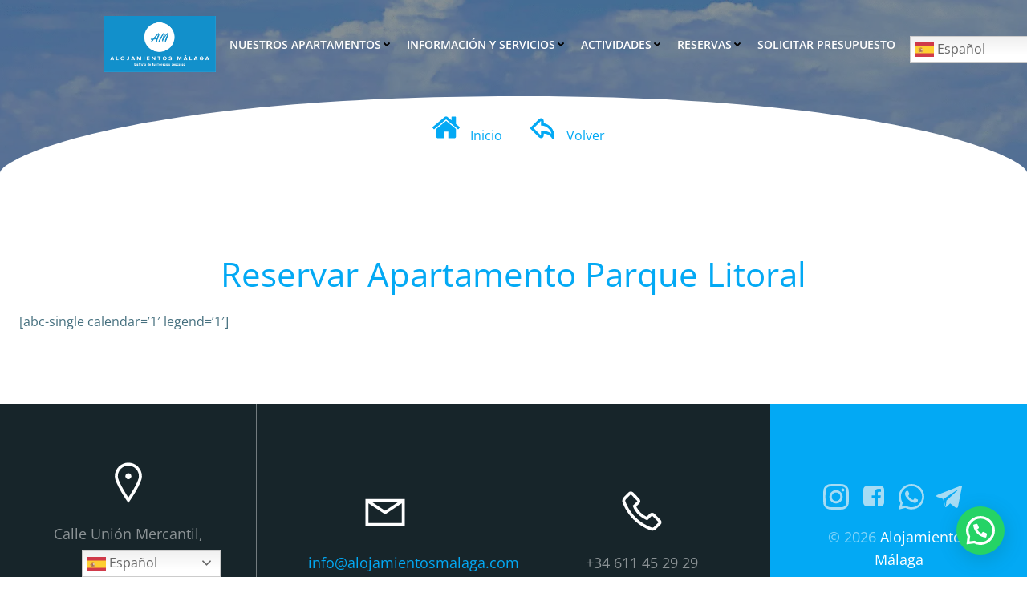

--- FILE ---
content_type: text/html; charset=utf-8
request_url: https://www.google.com/recaptcha/api2/anchor?ar=1&k=6LcYzs4qAAAAABq1lBDjTUgVxpvBnQ0I1K0ZWBZf&co=aHR0cHM6Ly9hbG9qYW1pZW50b3NtYWxhZ2EuY29tOjQ0Mw..&hl=en&v=PoyoqOPhxBO7pBk68S4YbpHZ&size=invisible&anchor-ms=20000&execute-ms=30000&cb=9aq2q5ag6lfj
body_size: 48808
content:
<!DOCTYPE HTML><html dir="ltr" lang="en"><head><meta http-equiv="Content-Type" content="text/html; charset=UTF-8">
<meta http-equiv="X-UA-Compatible" content="IE=edge">
<title>reCAPTCHA</title>
<style type="text/css">
/* cyrillic-ext */
@font-face {
  font-family: 'Roboto';
  font-style: normal;
  font-weight: 400;
  font-stretch: 100%;
  src: url(//fonts.gstatic.com/s/roboto/v48/KFO7CnqEu92Fr1ME7kSn66aGLdTylUAMa3GUBHMdazTgWw.woff2) format('woff2');
  unicode-range: U+0460-052F, U+1C80-1C8A, U+20B4, U+2DE0-2DFF, U+A640-A69F, U+FE2E-FE2F;
}
/* cyrillic */
@font-face {
  font-family: 'Roboto';
  font-style: normal;
  font-weight: 400;
  font-stretch: 100%;
  src: url(//fonts.gstatic.com/s/roboto/v48/KFO7CnqEu92Fr1ME7kSn66aGLdTylUAMa3iUBHMdazTgWw.woff2) format('woff2');
  unicode-range: U+0301, U+0400-045F, U+0490-0491, U+04B0-04B1, U+2116;
}
/* greek-ext */
@font-face {
  font-family: 'Roboto';
  font-style: normal;
  font-weight: 400;
  font-stretch: 100%;
  src: url(//fonts.gstatic.com/s/roboto/v48/KFO7CnqEu92Fr1ME7kSn66aGLdTylUAMa3CUBHMdazTgWw.woff2) format('woff2');
  unicode-range: U+1F00-1FFF;
}
/* greek */
@font-face {
  font-family: 'Roboto';
  font-style: normal;
  font-weight: 400;
  font-stretch: 100%;
  src: url(//fonts.gstatic.com/s/roboto/v48/KFO7CnqEu92Fr1ME7kSn66aGLdTylUAMa3-UBHMdazTgWw.woff2) format('woff2');
  unicode-range: U+0370-0377, U+037A-037F, U+0384-038A, U+038C, U+038E-03A1, U+03A3-03FF;
}
/* math */
@font-face {
  font-family: 'Roboto';
  font-style: normal;
  font-weight: 400;
  font-stretch: 100%;
  src: url(//fonts.gstatic.com/s/roboto/v48/KFO7CnqEu92Fr1ME7kSn66aGLdTylUAMawCUBHMdazTgWw.woff2) format('woff2');
  unicode-range: U+0302-0303, U+0305, U+0307-0308, U+0310, U+0312, U+0315, U+031A, U+0326-0327, U+032C, U+032F-0330, U+0332-0333, U+0338, U+033A, U+0346, U+034D, U+0391-03A1, U+03A3-03A9, U+03B1-03C9, U+03D1, U+03D5-03D6, U+03F0-03F1, U+03F4-03F5, U+2016-2017, U+2034-2038, U+203C, U+2040, U+2043, U+2047, U+2050, U+2057, U+205F, U+2070-2071, U+2074-208E, U+2090-209C, U+20D0-20DC, U+20E1, U+20E5-20EF, U+2100-2112, U+2114-2115, U+2117-2121, U+2123-214F, U+2190, U+2192, U+2194-21AE, U+21B0-21E5, U+21F1-21F2, U+21F4-2211, U+2213-2214, U+2216-22FF, U+2308-230B, U+2310, U+2319, U+231C-2321, U+2336-237A, U+237C, U+2395, U+239B-23B7, U+23D0, U+23DC-23E1, U+2474-2475, U+25AF, U+25B3, U+25B7, U+25BD, U+25C1, U+25CA, U+25CC, U+25FB, U+266D-266F, U+27C0-27FF, U+2900-2AFF, U+2B0E-2B11, U+2B30-2B4C, U+2BFE, U+3030, U+FF5B, U+FF5D, U+1D400-1D7FF, U+1EE00-1EEFF;
}
/* symbols */
@font-face {
  font-family: 'Roboto';
  font-style: normal;
  font-weight: 400;
  font-stretch: 100%;
  src: url(//fonts.gstatic.com/s/roboto/v48/KFO7CnqEu92Fr1ME7kSn66aGLdTylUAMaxKUBHMdazTgWw.woff2) format('woff2');
  unicode-range: U+0001-000C, U+000E-001F, U+007F-009F, U+20DD-20E0, U+20E2-20E4, U+2150-218F, U+2190, U+2192, U+2194-2199, U+21AF, U+21E6-21F0, U+21F3, U+2218-2219, U+2299, U+22C4-22C6, U+2300-243F, U+2440-244A, U+2460-24FF, U+25A0-27BF, U+2800-28FF, U+2921-2922, U+2981, U+29BF, U+29EB, U+2B00-2BFF, U+4DC0-4DFF, U+FFF9-FFFB, U+10140-1018E, U+10190-1019C, U+101A0, U+101D0-101FD, U+102E0-102FB, U+10E60-10E7E, U+1D2C0-1D2D3, U+1D2E0-1D37F, U+1F000-1F0FF, U+1F100-1F1AD, U+1F1E6-1F1FF, U+1F30D-1F30F, U+1F315, U+1F31C, U+1F31E, U+1F320-1F32C, U+1F336, U+1F378, U+1F37D, U+1F382, U+1F393-1F39F, U+1F3A7-1F3A8, U+1F3AC-1F3AF, U+1F3C2, U+1F3C4-1F3C6, U+1F3CA-1F3CE, U+1F3D4-1F3E0, U+1F3ED, U+1F3F1-1F3F3, U+1F3F5-1F3F7, U+1F408, U+1F415, U+1F41F, U+1F426, U+1F43F, U+1F441-1F442, U+1F444, U+1F446-1F449, U+1F44C-1F44E, U+1F453, U+1F46A, U+1F47D, U+1F4A3, U+1F4B0, U+1F4B3, U+1F4B9, U+1F4BB, U+1F4BF, U+1F4C8-1F4CB, U+1F4D6, U+1F4DA, U+1F4DF, U+1F4E3-1F4E6, U+1F4EA-1F4ED, U+1F4F7, U+1F4F9-1F4FB, U+1F4FD-1F4FE, U+1F503, U+1F507-1F50B, U+1F50D, U+1F512-1F513, U+1F53E-1F54A, U+1F54F-1F5FA, U+1F610, U+1F650-1F67F, U+1F687, U+1F68D, U+1F691, U+1F694, U+1F698, U+1F6AD, U+1F6B2, U+1F6B9-1F6BA, U+1F6BC, U+1F6C6-1F6CF, U+1F6D3-1F6D7, U+1F6E0-1F6EA, U+1F6F0-1F6F3, U+1F6F7-1F6FC, U+1F700-1F7FF, U+1F800-1F80B, U+1F810-1F847, U+1F850-1F859, U+1F860-1F887, U+1F890-1F8AD, U+1F8B0-1F8BB, U+1F8C0-1F8C1, U+1F900-1F90B, U+1F93B, U+1F946, U+1F984, U+1F996, U+1F9E9, U+1FA00-1FA6F, U+1FA70-1FA7C, U+1FA80-1FA89, U+1FA8F-1FAC6, U+1FACE-1FADC, U+1FADF-1FAE9, U+1FAF0-1FAF8, U+1FB00-1FBFF;
}
/* vietnamese */
@font-face {
  font-family: 'Roboto';
  font-style: normal;
  font-weight: 400;
  font-stretch: 100%;
  src: url(//fonts.gstatic.com/s/roboto/v48/KFO7CnqEu92Fr1ME7kSn66aGLdTylUAMa3OUBHMdazTgWw.woff2) format('woff2');
  unicode-range: U+0102-0103, U+0110-0111, U+0128-0129, U+0168-0169, U+01A0-01A1, U+01AF-01B0, U+0300-0301, U+0303-0304, U+0308-0309, U+0323, U+0329, U+1EA0-1EF9, U+20AB;
}
/* latin-ext */
@font-face {
  font-family: 'Roboto';
  font-style: normal;
  font-weight: 400;
  font-stretch: 100%;
  src: url(//fonts.gstatic.com/s/roboto/v48/KFO7CnqEu92Fr1ME7kSn66aGLdTylUAMa3KUBHMdazTgWw.woff2) format('woff2');
  unicode-range: U+0100-02BA, U+02BD-02C5, U+02C7-02CC, U+02CE-02D7, U+02DD-02FF, U+0304, U+0308, U+0329, U+1D00-1DBF, U+1E00-1E9F, U+1EF2-1EFF, U+2020, U+20A0-20AB, U+20AD-20C0, U+2113, U+2C60-2C7F, U+A720-A7FF;
}
/* latin */
@font-face {
  font-family: 'Roboto';
  font-style: normal;
  font-weight: 400;
  font-stretch: 100%;
  src: url(//fonts.gstatic.com/s/roboto/v48/KFO7CnqEu92Fr1ME7kSn66aGLdTylUAMa3yUBHMdazQ.woff2) format('woff2');
  unicode-range: U+0000-00FF, U+0131, U+0152-0153, U+02BB-02BC, U+02C6, U+02DA, U+02DC, U+0304, U+0308, U+0329, U+2000-206F, U+20AC, U+2122, U+2191, U+2193, U+2212, U+2215, U+FEFF, U+FFFD;
}
/* cyrillic-ext */
@font-face {
  font-family: 'Roboto';
  font-style: normal;
  font-weight: 500;
  font-stretch: 100%;
  src: url(//fonts.gstatic.com/s/roboto/v48/KFO7CnqEu92Fr1ME7kSn66aGLdTylUAMa3GUBHMdazTgWw.woff2) format('woff2');
  unicode-range: U+0460-052F, U+1C80-1C8A, U+20B4, U+2DE0-2DFF, U+A640-A69F, U+FE2E-FE2F;
}
/* cyrillic */
@font-face {
  font-family: 'Roboto';
  font-style: normal;
  font-weight: 500;
  font-stretch: 100%;
  src: url(//fonts.gstatic.com/s/roboto/v48/KFO7CnqEu92Fr1ME7kSn66aGLdTylUAMa3iUBHMdazTgWw.woff2) format('woff2');
  unicode-range: U+0301, U+0400-045F, U+0490-0491, U+04B0-04B1, U+2116;
}
/* greek-ext */
@font-face {
  font-family: 'Roboto';
  font-style: normal;
  font-weight: 500;
  font-stretch: 100%;
  src: url(//fonts.gstatic.com/s/roboto/v48/KFO7CnqEu92Fr1ME7kSn66aGLdTylUAMa3CUBHMdazTgWw.woff2) format('woff2');
  unicode-range: U+1F00-1FFF;
}
/* greek */
@font-face {
  font-family: 'Roboto';
  font-style: normal;
  font-weight: 500;
  font-stretch: 100%;
  src: url(//fonts.gstatic.com/s/roboto/v48/KFO7CnqEu92Fr1ME7kSn66aGLdTylUAMa3-UBHMdazTgWw.woff2) format('woff2');
  unicode-range: U+0370-0377, U+037A-037F, U+0384-038A, U+038C, U+038E-03A1, U+03A3-03FF;
}
/* math */
@font-face {
  font-family: 'Roboto';
  font-style: normal;
  font-weight: 500;
  font-stretch: 100%;
  src: url(//fonts.gstatic.com/s/roboto/v48/KFO7CnqEu92Fr1ME7kSn66aGLdTylUAMawCUBHMdazTgWw.woff2) format('woff2');
  unicode-range: U+0302-0303, U+0305, U+0307-0308, U+0310, U+0312, U+0315, U+031A, U+0326-0327, U+032C, U+032F-0330, U+0332-0333, U+0338, U+033A, U+0346, U+034D, U+0391-03A1, U+03A3-03A9, U+03B1-03C9, U+03D1, U+03D5-03D6, U+03F0-03F1, U+03F4-03F5, U+2016-2017, U+2034-2038, U+203C, U+2040, U+2043, U+2047, U+2050, U+2057, U+205F, U+2070-2071, U+2074-208E, U+2090-209C, U+20D0-20DC, U+20E1, U+20E5-20EF, U+2100-2112, U+2114-2115, U+2117-2121, U+2123-214F, U+2190, U+2192, U+2194-21AE, U+21B0-21E5, U+21F1-21F2, U+21F4-2211, U+2213-2214, U+2216-22FF, U+2308-230B, U+2310, U+2319, U+231C-2321, U+2336-237A, U+237C, U+2395, U+239B-23B7, U+23D0, U+23DC-23E1, U+2474-2475, U+25AF, U+25B3, U+25B7, U+25BD, U+25C1, U+25CA, U+25CC, U+25FB, U+266D-266F, U+27C0-27FF, U+2900-2AFF, U+2B0E-2B11, U+2B30-2B4C, U+2BFE, U+3030, U+FF5B, U+FF5D, U+1D400-1D7FF, U+1EE00-1EEFF;
}
/* symbols */
@font-face {
  font-family: 'Roboto';
  font-style: normal;
  font-weight: 500;
  font-stretch: 100%;
  src: url(//fonts.gstatic.com/s/roboto/v48/KFO7CnqEu92Fr1ME7kSn66aGLdTylUAMaxKUBHMdazTgWw.woff2) format('woff2');
  unicode-range: U+0001-000C, U+000E-001F, U+007F-009F, U+20DD-20E0, U+20E2-20E4, U+2150-218F, U+2190, U+2192, U+2194-2199, U+21AF, U+21E6-21F0, U+21F3, U+2218-2219, U+2299, U+22C4-22C6, U+2300-243F, U+2440-244A, U+2460-24FF, U+25A0-27BF, U+2800-28FF, U+2921-2922, U+2981, U+29BF, U+29EB, U+2B00-2BFF, U+4DC0-4DFF, U+FFF9-FFFB, U+10140-1018E, U+10190-1019C, U+101A0, U+101D0-101FD, U+102E0-102FB, U+10E60-10E7E, U+1D2C0-1D2D3, U+1D2E0-1D37F, U+1F000-1F0FF, U+1F100-1F1AD, U+1F1E6-1F1FF, U+1F30D-1F30F, U+1F315, U+1F31C, U+1F31E, U+1F320-1F32C, U+1F336, U+1F378, U+1F37D, U+1F382, U+1F393-1F39F, U+1F3A7-1F3A8, U+1F3AC-1F3AF, U+1F3C2, U+1F3C4-1F3C6, U+1F3CA-1F3CE, U+1F3D4-1F3E0, U+1F3ED, U+1F3F1-1F3F3, U+1F3F5-1F3F7, U+1F408, U+1F415, U+1F41F, U+1F426, U+1F43F, U+1F441-1F442, U+1F444, U+1F446-1F449, U+1F44C-1F44E, U+1F453, U+1F46A, U+1F47D, U+1F4A3, U+1F4B0, U+1F4B3, U+1F4B9, U+1F4BB, U+1F4BF, U+1F4C8-1F4CB, U+1F4D6, U+1F4DA, U+1F4DF, U+1F4E3-1F4E6, U+1F4EA-1F4ED, U+1F4F7, U+1F4F9-1F4FB, U+1F4FD-1F4FE, U+1F503, U+1F507-1F50B, U+1F50D, U+1F512-1F513, U+1F53E-1F54A, U+1F54F-1F5FA, U+1F610, U+1F650-1F67F, U+1F687, U+1F68D, U+1F691, U+1F694, U+1F698, U+1F6AD, U+1F6B2, U+1F6B9-1F6BA, U+1F6BC, U+1F6C6-1F6CF, U+1F6D3-1F6D7, U+1F6E0-1F6EA, U+1F6F0-1F6F3, U+1F6F7-1F6FC, U+1F700-1F7FF, U+1F800-1F80B, U+1F810-1F847, U+1F850-1F859, U+1F860-1F887, U+1F890-1F8AD, U+1F8B0-1F8BB, U+1F8C0-1F8C1, U+1F900-1F90B, U+1F93B, U+1F946, U+1F984, U+1F996, U+1F9E9, U+1FA00-1FA6F, U+1FA70-1FA7C, U+1FA80-1FA89, U+1FA8F-1FAC6, U+1FACE-1FADC, U+1FADF-1FAE9, U+1FAF0-1FAF8, U+1FB00-1FBFF;
}
/* vietnamese */
@font-face {
  font-family: 'Roboto';
  font-style: normal;
  font-weight: 500;
  font-stretch: 100%;
  src: url(//fonts.gstatic.com/s/roboto/v48/KFO7CnqEu92Fr1ME7kSn66aGLdTylUAMa3OUBHMdazTgWw.woff2) format('woff2');
  unicode-range: U+0102-0103, U+0110-0111, U+0128-0129, U+0168-0169, U+01A0-01A1, U+01AF-01B0, U+0300-0301, U+0303-0304, U+0308-0309, U+0323, U+0329, U+1EA0-1EF9, U+20AB;
}
/* latin-ext */
@font-face {
  font-family: 'Roboto';
  font-style: normal;
  font-weight: 500;
  font-stretch: 100%;
  src: url(//fonts.gstatic.com/s/roboto/v48/KFO7CnqEu92Fr1ME7kSn66aGLdTylUAMa3KUBHMdazTgWw.woff2) format('woff2');
  unicode-range: U+0100-02BA, U+02BD-02C5, U+02C7-02CC, U+02CE-02D7, U+02DD-02FF, U+0304, U+0308, U+0329, U+1D00-1DBF, U+1E00-1E9F, U+1EF2-1EFF, U+2020, U+20A0-20AB, U+20AD-20C0, U+2113, U+2C60-2C7F, U+A720-A7FF;
}
/* latin */
@font-face {
  font-family: 'Roboto';
  font-style: normal;
  font-weight: 500;
  font-stretch: 100%;
  src: url(//fonts.gstatic.com/s/roboto/v48/KFO7CnqEu92Fr1ME7kSn66aGLdTylUAMa3yUBHMdazQ.woff2) format('woff2');
  unicode-range: U+0000-00FF, U+0131, U+0152-0153, U+02BB-02BC, U+02C6, U+02DA, U+02DC, U+0304, U+0308, U+0329, U+2000-206F, U+20AC, U+2122, U+2191, U+2193, U+2212, U+2215, U+FEFF, U+FFFD;
}
/* cyrillic-ext */
@font-face {
  font-family: 'Roboto';
  font-style: normal;
  font-weight: 900;
  font-stretch: 100%;
  src: url(//fonts.gstatic.com/s/roboto/v48/KFO7CnqEu92Fr1ME7kSn66aGLdTylUAMa3GUBHMdazTgWw.woff2) format('woff2');
  unicode-range: U+0460-052F, U+1C80-1C8A, U+20B4, U+2DE0-2DFF, U+A640-A69F, U+FE2E-FE2F;
}
/* cyrillic */
@font-face {
  font-family: 'Roboto';
  font-style: normal;
  font-weight: 900;
  font-stretch: 100%;
  src: url(//fonts.gstatic.com/s/roboto/v48/KFO7CnqEu92Fr1ME7kSn66aGLdTylUAMa3iUBHMdazTgWw.woff2) format('woff2');
  unicode-range: U+0301, U+0400-045F, U+0490-0491, U+04B0-04B1, U+2116;
}
/* greek-ext */
@font-face {
  font-family: 'Roboto';
  font-style: normal;
  font-weight: 900;
  font-stretch: 100%;
  src: url(//fonts.gstatic.com/s/roboto/v48/KFO7CnqEu92Fr1ME7kSn66aGLdTylUAMa3CUBHMdazTgWw.woff2) format('woff2');
  unicode-range: U+1F00-1FFF;
}
/* greek */
@font-face {
  font-family: 'Roboto';
  font-style: normal;
  font-weight: 900;
  font-stretch: 100%;
  src: url(//fonts.gstatic.com/s/roboto/v48/KFO7CnqEu92Fr1ME7kSn66aGLdTylUAMa3-UBHMdazTgWw.woff2) format('woff2');
  unicode-range: U+0370-0377, U+037A-037F, U+0384-038A, U+038C, U+038E-03A1, U+03A3-03FF;
}
/* math */
@font-face {
  font-family: 'Roboto';
  font-style: normal;
  font-weight: 900;
  font-stretch: 100%;
  src: url(//fonts.gstatic.com/s/roboto/v48/KFO7CnqEu92Fr1ME7kSn66aGLdTylUAMawCUBHMdazTgWw.woff2) format('woff2');
  unicode-range: U+0302-0303, U+0305, U+0307-0308, U+0310, U+0312, U+0315, U+031A, U+0326-0327, U+032C, U+032F-0330, U+0332-0333, U+0338, U+033A, U+0346, U+034D, U+0391-03A1, U+03A3-03A9, U+03B1-03C9, U+03D1, U+03D5-03D6, U+03F0-03F1, U+03F4-03F5, U+2016-2017, U+2034-2038, U+203C, U+2040, U+2043, U+2047, U+2050, U+2057, U+205F, U+2070-2071, U+2074-208E, U+2090-209C, U+20D0-20DC, U+20E1, U+20E5-20EF, U+2100-2112, U+2114-2115, U+2117-2121, U+2123-214F, U+2190, U+2192, U+2194-21AE, U+21B0-21E5, U+21F1-21F2, U+21F4-2211, U+2213-2214, U+2216-22FF, U+2308-230B, U+2310, U+2319, U+231C-2321, U+2336-237A, U+237C, U+2395, U+239B-23B7, U+23D0, U+23DC-23E1, U+2474-2475, U+25AF, U+25B3, U+25B7, U+25BD, U+25C1, U+25CA, U+25CC, U+25FB, U+266D-266F, U+27C0-27FF, U+2900-2AFF, U+2B0E-2B11, U+2B30-2B4C, U+2BFE, U+3030, U+FF5B, U+FF5D, U+1D400-1D7FF, U+1EE00-1EEFF;
}
/* symbols */
@font-face {
  font-family: 'Roboto';
  font-style: normal;
  font-weight: 900;
  font-stretch: 100%;
  src: url(//fonts.gstatic.com/s/roboto/v48/KFO7CnqEu92Fr1ME7kSn66aGLdTylUAMaxKUBHMdazTgWw.woff2) format('woff2');
  unicode-range: U+0001-000C, U+000E-001F, U+007F-009F, U+20DD-20E0, U+20E2-20E4, U+2150-218F, U+2190, U+2192, U+2194-2199, U+21AF, U+21E6-21F0, U+21F3, U+2218-2219, U+2299, U+22C4-22C6, U+2300-243F, U+2440-244A, U+2460-24FF, U+25A0-27BF, U+2800-28FF, U+2921-2922, U+2981, U+29BF, U+29EB, U+2B00-2BFF, U+4DC0-4DFF, U+FFF9-FFFB, U+10140-1018E, U+10190-1019C, U+101A0, U+101D0-101FD, U+102E0-102FB, U+10E60-10E7E, U+1D2C0-1D2D3, U+1D2E0-1D37F, U+1F000-1F0FF, U+1F100-1F1AD, U+1F1E6-1F1FF, U+1F30D-1F30F, U+1F315, U+1F31C, U+1F31E, U+1F320-1F32C, U+1F336, U+1F378, U+1F37D, U+1F382, U+1F393-1F39F, U+1F3A7-1F3A8, U+1F3AC-1F3AF, U+1F3C2, U+1F3C4-1F3C6, U+1F3CA-1F3CE, U+1F3D4-1F3E0, U+1F3ED, U+1F3F1-1F3F3, U+1F3F5-1F3F7, U+1F408, U+1F415, U+1F41F, U+1F426, U+1F43F, U+1F441-1F442, U+1F444, U+1F446-1F449, U+1F44C-1F44E, U+1F453, U+1F46A, U+1F47D, U+1F4A3, U+1F4B0, U+1F4B3, U+1F4B9, U+1F4BB, U+1F4BF, U+1F4C8-1F4CB, U+1F4D6, U+1F4DA, U+1F4DF, U+1F4E3-1F4E6, U+1F4EA-1F4ED, U+1F4F7, U+1F4F9-1F4FB, U+1F4FD-1F4FE, U+1F503, U+1F507-1F50B, U+1F50D, U+1F512-1F513, U+1F53E-1F54A, U+1F54F-1F5FA, U+1F610, U+1F650-1F67F, U+1F687, U+1F68D, U+1F691, U+1F694, U+1F698, U+1F6AD, U+1F6B2, U+1F6B9-1F6BA, U+1F6BC, U+1F6C6-1F6CF, U+1F6D3-1F6D7, U+1F6E0-1F6EA, U+1F6F0-1F6F3, U+1F6F7-1F6FC, U+1F700-1F7FF, U+1F800-1F80B, U+1F810-1F847, U+1F850-1F859, U+1F860-1F887, U+1F890-1F8AD, U+1F8B0-1F8BB, U+1F8C0-1F8C1, U+1F900-1F90B, U+1F93B, U+1F946, U+1F984, U+1F996, U+1F9E9, U+1FA00-1FA6F, U+1FA70-1FA7C, U+1FA80-1FA89, U+1FA8F-1FAC6, U+1FACE-1FADC, U+1FADF-1FAE9, U+1FAF0-1FAF8, U+1FB00-1FBFF;
}
/* vietnamese */
@font-face {
  font-family: 'Roboto';
  font-style: normal;
  font-weight: 900;
  font-stretch: 100%;
  src: url(//fonts.gstatic.com/s/roboto/v48/KFO7CnqEu92Fr1ME7kSn66aGLdTylUAMa3OUBHMdazTgWw.woff2) format('woff2');
  unicode-range: U+0102-0103, U+0110-0111, U+0128-0129, U+0168-0169, U+01A0-01A1, U+01AF-01B0, U+0300-0301, U+0303-0304, U+0308-0309, U+0323, U+0329, U+1EA0-1EF9, U+20AB;
}
/* latin-ext */
@font-face {
  font-family: 'Roboto';
  font-style: normal;
  font-weight: 900;
  font-stretch: 100%;
  src: url(//fonts.gstatic.com/s/roboto/v48/KFO7CnqEu92Fr1ME7kSn66aGLdTylUAMa3KUBHMdazTgWw.woff2) format('woff2');
  unicode-range: U+0100-02BA, U+02BD-02C5, U+02C7-02CC, U+02CE-02D7, U+02DD-02FF, U+0304, U+0308, U+0329, U+1D00-1DBF, U+1E00-1E9F, U+1EF2-1EFF, U+2020, U+20A0-20AB, U+20AD-20C0, U+2113, U+2C60-2C7F, U+A720-A7FF;
}
/* latin */
@font-face {
  font-family: 'Roboto';
  font-style: normal;
  font-weight: 900;
  font-stretch: 100%;
  src: url(//fonts.gstatic.com/s/roboto/v48/KFO7CnqEu92Fr1ME7kSn66aGLdTylUAMa3yUBHMdazQ.woff2) format('woff2');
  unicode-range: U+0000-00FF, U+0131, U+0152-0153, U+02BB-02BC, U+02C6, U+02DA, U+02DC, U+0304, U+0308, U+0329, U+2000-206F, U+20AC, U+2122, U+2191, U+2193, U+2212, U+2215, U+FEFF, U+FFFD;
}

</style>
<link rel="stylesheet" type="text/css" href="https://www.gstatic.com/recaptcha/releases/PoyoqOPhxBO7pBk68S4YbpHZ/styles__ltr.css">
<script nonce="N58nURMOrKXcOg0y2L2t1w" type="text/javascript">window['__recaptcha_api'] = 'https://www.google.com/recaptcha/api2/';</script>
<script type="text/javascript" src="https://www.gstatic.com/recaptcha/releases/PoyoqOPhxBO7pBk68S4YbpHZ/recaptcha__en.js" nonce="N58nURMOrKXcOg0y2L2t1w">
      
    </script></head>
<body><div id="rc-anchor-alert" class="rc-anchor-alert"></div>
<input type="hidden" id="recaptcha-token" value="[base64]">
<script type="text/javascript" nonce="N58nURMOrKXcOg0y2L2t1w">
      recaptcha.anchor.Main.init("[\x22ainput\x22,[\x22bgdata\x22,\x22\x22,\[base64]/[base64]/[base64]/ZyhXLGgpOnEoW04sMjEsbF0sVywwKSxoKSxmYWxzZSxmYWxzZSl9Y2F0Y2goayl7RygzNTgsVyk/[base64]/[base64]/[base64]/[base64]/[base64]/[base64]/[base64]/bmV3IEJbT10oRFswXSk6dz09Mj9uZXcgQltPXShEWzBdLERbMV0pOnc9PTM/bmV3IEJbT10oRFswXSxEWzFdLERbMl0pOnc9PTQ/[base64]/[base64]/[base64]/[base64]/[base64]\\u003d\x22,\[base64]\\u003d\x22,\x22G8KUw5twCcKBEcOdfCwrw7DCtsK9w6LDhXPDog/[base64]/DgxPCisOwwrbCvClFPcKNOsO2wpjDg1PCpELCqcKQIEgLw75iC2PDusOPSsOtw77Dl1LCtsKDw5Y8T3x0w5zCjcOcwqcjw5XDtHXDmCfDqGkpw6bDlsK6w4/[base64]/[base64]/[base64]/w5RYw4k7QsK3w7DCgWorw7wGPjXDpMK+w7xtw43DgsKXfMKxWyZjLjtwYMOEwp/Ch8KBawBsw541w47DoMOkw4Ezw7jDlAk+w4HCvyvCnUXCk8KywrkEwofCl8Ofwr82w7/Dj8OJw4fDmcOqQ8OXA3rDvUc7wp/[base64]/w58fQcOoc8OpBGfCpWhAF8KebAfDosOrMS7CosK2w6rDmcKXJ8OmwqPDomjCucOsw5zDojPDlnzDiMKFN8Odwp4GfSNiwrwkOzMiw7jCtMK+w7/Du8KnwrDDjcKewpFBa8Kjw7PCisOCwq4JexvDrk4eMHEQw60Uw6RjwoHCvUzDi347NgrDnsOxC2HCuhvDncKGOCPCucK3w4fCnsKCAWl+EkwvLMKGw7Q6GjnCrVRow6PCmWpXw48BwrTDl8OfEMOjw6nCtMKAKk/[base64]/DkQ/CsThUw7vDr8KEwo3ClsOMwrkiYcOuaMOPacKzCgvCjMKJJwJBwqXDn2hJwrUeZQkeJUAowq3Ck8OIwpLDpcKuwoh6w6AMbxV1wpoiVxDCkMKRwonCnsONw7HDugTCrUksw5TDoMObD8KTOj7CpGzCmhLDocKbVAg5SnDCm1TDoMK2wrpwSCRTwqLDgzo/V1rCrmfDiDQQSxbDn8K/TcODUx4Nwq5NDsKSw5lrVHAWacOywpDCi8KxFixyw5zDuMOtFUwTcMOLV8KWaGHDgFFowrHDmcKHw5ElOgnCiMKPHcKPAVTCrT3DgcKSO014QiLDocKuwqYcw588E8KvCcOYwq7Ck8KrQm9tw6NzVMO1WcKxw7PCtT1kOcKrw4R0PCdcEcKCw4zDn2/DrsOkwr7DmsO3w5XDvsKsNcKAGjgRKBbDtsKHw4BWO8OJw4/[base64]/DlcKSPxrDrMKyw4I2FcOjMsKSwqnDs8O8K8OkbyRuwro4BMONVsKJw7jDsCxYwqxIMDlBwojDjcKXAMOowrQ+w7bDkcORwpDCgwp8P8KCU8OXGDPDmArCiMKfwqjDi8KrwpDDvcOCPlxpwphabgVASsODeg7CpsOXfsKGd8Kow4/CgVfDgSsSwpZWw5VqwprDm18SDsOwwqLDo0Vmw5V9JsKYwp3CiMOHw7J2PsK2HgBGwpjDi8KydcKaWMKIEcKtwoUYw4DDm1Q3w7ZOIiIvw5fDv8O/[base64]/wph/O8Owwp4XDjvCtHoKw4nDql3Cg8Oxwo1rHHDCigNqwplOwpYXHsOvYMOxwoM6w7xUw60JwrNqQRHDsXPDnj/DuWdXw6fDjMKdf8O1w7jDm8OKwpzDs8KowoPDsMKGw7nDscOEMFZTe3hKwo7CkwhLLcKAMsOCE8KHwpIvwpDCvn9HwqRRwptTwpMzRVIWwosEWVlsR8KlFsKjJ0onw6DDjMOUw4zDqAw7acOIVj7CssKHNsK/[base64]/Dkx5XM8Odw4NcwpIYw4zDtUHDvcOiNsKDScKQPcO7wookw5oxdWBELUVgwpkRw74aw50/QTfDtMKAfMOJw5ZwwovCtsO/w4/Ci38OwozCq8KlYsKEwoPCu8KgAHTCm3vDgMKgwrHDqMKlYMOWPQvCu8K5wqLDsQPCgsKuDhDCsMK2T0kkwrEew4LDoVXDnWTDusKZw400J17Dn1DDs8O/[base64]/[base64]/Dt2LDksOSKMKRwpNSw5zCusK5wphOwqzCtsKNwo9Hw55Nw5XDjcOgw7rDgGHDpyfDn8OwdDvCkMKFK8OgwrDCjEXDjsKBwpBlf8K4w59GJsOvTsKPwpU9BsKIw4nDtcO+QQXCqlfDnVotwrcoeUpELz3Dn0XCkcOOHxlRw4c/wpNVw5HCuMKfw7VAW8K1w45ow6c8wrfDu0zDvlHDqcKew4PDnWnCpMOVwpbCpg3CmMOMScK9OiHClS3ChEbDqsOWGgBEwo/DksOZw6lMUFNlwpLDv2HDvMOecz3CusOYw4vCs8KZwrTCo8K6wrQRwq3Ck0TCgXzCm3XDm8KbHk7DosKiHsOwYMOyN310wpjCsU/DkEklw4zClsOiwrkJbsKHCzRgGcKTw5UswpzCvcOXAMKQUhphwqfDhUjDmG8ccBLDucOAwq5Bw59vwr/CnW7CuMOmZMO8wo0mKcKnWMKrw6LDoHATPMKZa3/CqinDiTItXMOAw4PDnkwufsKxwqFuFMKBHhrCkcOdN8Ktd8K5DHnCjcOqJsO5G2FSPGvDmcK3OsKbwpNHB0NAw7ArbsKJw6HDk8OoFsKfwoZkbHfDjlHCmnNxM8KiM8Oxw4HDtWHDisKAEcO5WXrDoMKAPRIHbQ/ChDXCtMO9w6vDqi7DpEJ6wo9zfgMlDnVATMKYwoXDkTrCih/DlMOWw7IawoE1wr4tYMO1RcO7wrhRKWM7WnzDgkUFWMOcwqZNwpHCjsK6X8KXwqHDhMOqwrfDicKoKMKHwrJ4asOrwrvCnsOVwrjDscOHw7UBB8KdLsOvw4TDlsOOwo1Awo3CgsOuRREHPBhEw6B2Q2BMw6UYw7BWc3TCmMK1w4pVwpNTah/[base64]/[base64]/Dr1IYwp4Pw4XDvMK/U8Ofw6rCrg1bw6lXHS0+wq/DicKdw6fDicKRYwvDv2XClsOcfQw1b0/Dt8Kqf8OeTS8xPDI1DHvDhcOrGSwfXAlTw73Cu3/DusKTw68ew5PChWJnwoMqw4ovQDTDqcK8BsO8worDhcKZd8O8CcOyDD5OBAZdIDJNwrDCmmTCv1ssfCHDtcKkbn/[base64]/CuSVrJ8OMPF7DvcKhIcK3X07Cs8OjA8OLcwfDpsO6UV3DtFXDv8O8C8KDOjPDv8OCamsbe3NgA8ODPj83wrpSRMKsw6tLw4nCv2U/wrLDjsKsw6fDqMK8O8KecDgSNxInWXrDvcO9EUBNAMKRZ0HCosKww6/DtS41w4/CisOSZHIEwpQ4FsKQP8K5WirClcK4wowvCGnDg8OPd8Kcw7E6w5XDtBPCtQHDsC1Rwrs/wqDDlcOuwrw+IGvDtMOlwpDDtDxUw7zDqcK/[base64]/Dg8O5E8OvwpBxwqI8W8ONwr7DvcK0OsOFOh7DisKfXFcQTwnCkgs3wrc0w6TCtMK6Z8OeWsK1wrMLwrozVA1GDDDCu8OTwpjDosK8Hn1EDsOMHyUMwptNOmxjN8OJXcOVAivCqRjCpHF7wq/CmjHDkSTCkW11w6FxdjIWI8KUfsKLMxd3IQFdMMO5wpbDlTvCisOjworDjWzCi8Kxwos+LyjCv8KcLMKDaU5Tw7F5wrHCtsKvwqLCg8Opw7V8UsOmw4FxbMOhMURAXm/Cr1fCmTvDssKDwqPCqMK6w5LCugJBF8OgRwvDisKiwpZfAkPDh3XDvmHDuMKww4zDhMObw7J/Gn/Cti3Cix1pKsKJwqTDtQ3CiD/[base64]/[base64]/w64PD8Okw5lCwonDuSEYw7IeAMOrwow6F2RDwrIdc17DinkFwq07JMKJw4TCusODQHN+wpYADC3Cvz3DicKmw6BVwrhQw53Di1rCssOqw4bDvMO/RUYywrLCqxnDo8OUWXfDmsOROsKcwr3CrALCm8OwD8O7G2DDg3dAw7LDlcKOVsOKwr/CtMO5w7rDiBAOwp3CuD4PwqJbwqlMwqrCqMONLnjDhUh6XQUifRFjGMOxwp4fDsOVw55EwrbCocKyJsOyw6hVMypaw71/AEpUw6xiaMOkRTtuwpnDm8KOw6g0eMOsOMONw7PCgcOewplvw7fClcK/L8Kbw7jCvkDClHcIMMO7bBPCoUPDiHMCayjCicOPwqoMw4x1VcObECbCtcOwwoXDssO+W1rDj8OwwoJSwrxZOHxoEcOGQyxww7PCk8O/X28wXl4GC8K3YsKrBjHCjUE5R8KCY8OAWlsjw4LDksKcbsO/w61PaWXDk2ZnP3XDpsOIw5PDoyjCmxvDlxHCo8K3NxFuFMKibz4rwrU8wrzCs8OGBsKdZMKhBwlowoTCmzMwBcKcw7zCpsKncsOKw4jDgcO2GlYYPcKFBMOAwpPDoCnDqcKzLDLCosOrFgLCncOhFxIZwocYwqN7wp3Di1PDksO/w4wqScOHC8OLL8KRQ8ODb8OUfsKbBsKywqU+wrU5wpkVwpt0XsORVXHCqMK6RCc/Bz0RGsO1T8KDM8KOwpdCYUbCmnrDqXjDu8OlwoYnTRfCr8K9woLCscKXwo7CmcKOwqRPcMKgYgkQwpHDiMO1GCbDq0dka8KpF0PDk8K5wrNIIcKOwoh+w67DusOyHC0qw5rCmcKfOxVzwojClw/ClXDCssOuLMOXYBk9w5zDtQPDtQDDshRCw5RXOsO6wpnDmlVuwolnwqoDHMO2wpYFHDvDrBHDl8K4wo1mGsOOw4Jfw6c7woUnw4oJwqc+w7fDjsKRLVbDiGRfw7Frwp3Dj1/Dg1Rdw75KwoAlw7Eyw5/Cuyk4TsKHVcOrw7rDvcOnw60nwoXDiMOxwqvDlCMuwrcOw5HDowbCnE3DllbChFXCocOMw5vDtMO9SyFHwpwDwovDhVTCqsKEwr3Di190IEfCpsOMAnYdKMKpSSQwwq3Diz/Cn8KHN2nCj8OMMMOLw7zCk8O4w6/[base64]/[base64]/ChMO4w7nCuMKmVsOIw4DDomMXdTzCnDvCnwRCA8KNw4PDqCrDqVsxF8OwwqNmwr5pWhbCoEk/fMKewobDm8ORw4FKK8OFBsK9w4JDwq0kwonDosKQwpElZGHCucK6wrMiwp8AF8OxYsKYw5nDrlIAT8OHWsK1w4zDhcKCeSlswpfDmgnDpi/DjShlBhEhExrDmMOCFxEowq7Cr0TDmVDCtsKjw5rCicKqcDfCrwvCgR9KQmnCv0PCmgPCu8OvFg7DsMKxw6rDpltYw4pHw7TClj/Cs8K3NsObw77Dh8OiwoPClAVqw6rDvAsqw5vCt8OFwrLCsWtXwpfCpVrCmMKzMcKEwp/CrU8Ew7tke2rDhsKlwq4Zwps6WW5kw6nDkl90wod0wpfDjC8RJjBBw5oDw5PCsiIRw5F1w6jDsHDDtcOVFsO6w6/[base64]/[base64]/DvxwYP8KTL8KJwqjDuyfDq8KawofDvcKuwoUTIwHClsOAF0IkdsKDwpYTw7oZw7XCt09lwr0kwojCgi85SndED2XDnMOVf8K1SlwMw7g0ZMOFwpJ6XcKgwqMVwrTDjGUbWsKFCXQsOMOCd1zCi3fCu8OXaArDqBkkwqpjSzIaw4HDjQ7CqVRTLk8gw5/DnjICwpEtwpJxw75besKhw47DoWfCrsKIw7zCssOywoURfcOCwrcVwqMmwqsmIMOqM8ONwr/DhcKRw5rCmHrCuMOewobDrMKNw6BHWl4WwqnCo1nDisKFd3V4acOqaAhRw4PDgcOHw5rClhl/woEcw5hCw4XDlcKkHBMcwpjDhMKoBcOsw4NdPxfCo8OtNxYTw7AjU8K/wqfDjWHCjU/CkMOnH0/DpsKhw6fDpsKiSWzCkcOtw5wHZkTCgMK/[base64]/[base64]/XkvDp8KRwpFvHsOGc1vDkcONBsKZKGQVT8KJCHAyKTYZw5bDgMOlMcOpwrBbQQbCojvDgMK3VyUBwoIlMsOhKBXDmsKNVxhkwpLDnsKRfGFbHcKOwrYGGjJ6CcKeZQ7CqU/Dijt8VRrDpyQgw7F4wqAiCTEPVWXDk8O/wqpRXsOmJx8XJMK/XEdPwrs7wqDDjWt6REPDpjjDq8K1FMKTwr/[base64]/Du8Olw6oow7DCmcOhwoA8f8KVTFzCllEkX23Dm3bDgcOgwqM8w6JSKTE1wpnClEVcWFd+Q8OMw4fDrA/DgMOVW8KfCBlqVH/CnE7CmMOtw7jCoh/CoMKZL8KDw4cAw57DssOrw5JfNMO6GMOqw4vCsypnICrDhSzCinPDncK3VsOcKm0Jw4JuPnzCgMKtFsKUw4IFwqcow7c6wrDDv8KLwpDDmEVJNX3Dp8Kyw6/CrcO/wrbDswhIwpNIw5PDk1TCnsO5VcOgwoXChcKiBcOxT1cNCsKzwrjCgRfDhMOta8KCw79VwqI5wp/[base64]/OjUowrXCtHfChcOIWcKww6rDuw53SA3DoWVDTmDCvwg4w6J/a8Onwrw0dMKSwqlIwrc2X8OnJMKzw5DCpcKowpAseVbDrnTCvVAOVHQAw4YowqrCo8OFw7o3ScOzw4zCtybCmhjDkx/Cu8KfwoR8w7jDvsOBYcOtQsK7wpYFwo8TNynDrsOVw6/DjMKGSH/Dr8Oiw6rDsjtMwrIrw70Dw45JHHdWwpjDgsKOVip+w6p9ThlcDMK2bsKswokVUG7DpsOAYXTCpmAzLsO/fUvClsO6XcKIXicgblzDt8Klbz5cw6jCngLCk8O7CVXDoMKjIE9tw4F3wqcdwrQkw61oBMOCIl3Dm8K7Y8Ofb0l+wp/CkSfDi8O+w5xBwpY/RMOdw4FCw5gBwo/DlcOpwoc0PWd/w7DCkMKlOsK9ISnCgCAXwrTCi8KpwrMEUwdfw6PDisOIIjpwwqfDisKdfcOHwrnDliRFal3ChMOTdsK0w7TDuiTCgcOkwrLCi8OGWVJkbsKTwpAzwpzCl8KswqbCgA7Du8KDwoscL8O2wpZ+GMK5wpN/L8K0XcKAw5h7a8KUOcONwq3DonomwrZ9wogywrQhAcO+w4hnw48Aw41lwpPCssOtwo1pCG3Dr8OBw4cvasKWw4Zfwo58w63Dsk7Cm31/[base64]/Du8KNwpHClD7DuMOnwo7DhUfCqF9Gw74pw7cYwqNuwq/[base64]/Dk8OTw5UMw5HCnTjDmcKCUcOZwqdPwoZcw6lyC8OXV2HDtBRSw6zDtsOjD3/Cox4Gwpg3GcK9w43DokzDq8KsaxnDgsKYU2bDqMODFyfCvmzDiE4lMMKMw5sGw4HDvSjCi8KXwqHDo8OCRcObwqxlwrvDjcKXwpB2wrzDtcKeU8OXwpVMVcOoIyVAwqbDhcKBwps0T0vDpFHDsgkXdCdhwpXCm8OkwrLCucKUVMKTw73DvFN8FMKawqhowqDDmMKuOy/[base64]/DvzTCp8OgM8Orw5HDoF/CuS3Ci8OBwr87wq3DklvCh8OXUcOWME3DpsO9HcKQB8Ogw7cOw5Vww5kffSDCh2HCgjTCtsOaCmdJVSXCqkUMwqpkTljCvcO/TjIdc8Kcw6B2w5PCt0nDrsKhw4Vew4DDkMOfwr9OL8KIwqZOw6vDs8OwXUDCsQ7Dk8KqwpllUy/[base64]/CicKRWzANbDZsLR5iwqJmwrDDucKtZMOfbirDiMKReWM/RMOGH8Ocw4DCscKVax93w7rCvhTDjW7CosOhwrbDmhpGw7MoJTzCqD7DicKKwq9PIDQWJxzDmgTCmgTCgcObMsKjworCiSQiwoLCksKKQcKJDMORwopOS8OQHnpZKcOdwodbMiF/A8OGw51WDGpIw7vDvmQWw5vDh8K3FsOWFHXDtnx5ZT3DigF3W8O3dMKcCsO/w5fDiMKWL3MHdcKrchvDu8KGwoBNfVQWYMO2DE1WwozCmsOBasO2AsOLw5fCq8O/PcK2bsKAw5DDnsOSwrUPw5/CtmtrQR1FS8OXBsOnblHDu8Ofw45QAjxPw73ChcKgYcKXIHfCusK7bGdQwoYCSsOdEMKRwp4nw70kL8Ojw5h0wpwcwrjDnsOzKDQGGsOqUjfCuE/[base64]/cMOrw4wOaMOCw7wkOUs0HCBfw5XCsCITdXDCsTogGcKTXGsOel1LZkwmFsO5woXCgsK6wrIvw6Y+bcOlC8KJwqECwqbDmcOOahslNzzDpcOrwp1RTcO/[base64]/[base64]/esOgw5/DjsOOwo7Cgy3DksOnw6d3RcO9DcOefCzCqhjCvMKYHWDDjMK8OcK4A2jDgMOROjs0w4jDjMKzGcObIGjCqyDDsMKawoXDgwM1Qmo/wpspwosKw4zCn3bDo8KowrHDvwYuPQQdwrNcCgUWdS7Dj8OrEMOpG0tMQyHCk8KsZXvCucK3LVjDncOfI8KowqwvwqcPTxTCu8KswqbCvsOIwrjDqMOLw4TCocO0wp/CsMOJTsOwTQDCkG3CkcOFRMOjwrAzWBdICw3DnRAgWEnCkgsMw4AURnZ/AsKNw4LDoMOTwpbCjzfDrmDCoHZ4TsOpZ8KswqFwMGTCmn90w6pRwqbChhdvwpXCigHDt146QnbDgRrDjWh0w6Vya8K7MMOROn/DjsKUwoTCo8K5w7rDl8OeOsKdXMO1wrt9wrvDg8KQwqo3wp7Ct8OKAEXCjkoUwq3Dlh7CgVDCp8Krw7kSwobCoUzCul9CIcKxwqrCi8OzGwDCnsOpwqARw43CjjrCh8OBesO4wqvDg8K5wrouA8OvH8OYw6HCuxvCqcOywqfDvk7Dny4hfsO7TMK/dMK7w7AYwpTDviQZJcOAw7/CiG89C8OIwoLDiMOeBMK5wp7DusKdw50qV21Yw4kPCsKowpnCoSU7wp3DqGfCiwDDkMKyw4szacKWwpkRLgMYwp7Ct01rDmMBQsOQV8OkdAnCgEXCuXEuJxsTw67Ci3kTJsKuDsO2NC/DjkxWbMKWw64qXcOdwrlgeMKwwrbCkUwqUk9FNwkmGcKow4TDocKcRsKew5tiw5nCpX7CtwxWw53ColLClcK8wrglw7LDnxbCqRFEwqM1w4LDigYVwoYdw43Cn3nCmQlzcmtQTDgpwp3Cg8OODMOxfzsHesO5wo/Cn8Osw4bCmMOmwqZ/CybDiS4nw54+eMOPwpPDoxbDmcKfw4Ulw5XDi8KMUxHDv8KLw6/[base64]/wqZMw6dOwpx3USs0VMONwpEUw63CnsO+GcOPcXVPcMK0Ek1iVB7Dq8OWAcOnNMOBf8KOw4DCu8OYw6wYw5QEwqfChzdyNU8hwoPDjsKQwpx2w5EVQlIuw5nDmn3DksORc0bCn8O4w63CpgTDpX3Dv8KeA8OZZMOTQMK1wrNhwo1aUGzCqMOddsOePAZwS8KoDMKlwr/CoMOAw7tjPWDCpMOlw613a8K2w43DuRHDv0N8wrkDw7kJwozCjX5vw7/[base64]/CuF/Cs3B+GAXCjcOcMljCiMOyG8KhwqQfw5rCh09Nw4M5w4tuw6zDtsO0dWPCqsKmw7DDlAXDgcO6w4rCisKJU8KVw6XDhCotOMOsw65/BEQ3wpvDiRXDvy4LJF7CkQvClk5BdMOnOwAwwrEGw7UDwr3CmQfDjz3ClcOMbU9Ob8OpUhHDtiwoJVZswpLDqMOtMklkSsKEbMK/w5okw5XDvcObw5lHPi4kKlVqHcOFasKva8OzBxvCjH/DiHPCqgNRGiscwot+XlDDrUQOBMKUwqoXSsKUw5VEwpNLw53Cj8KXwpzClgnDs1zDrGhLw7cvwqPCuMOLwo3Ctz4HwqHDkXfCusKcw4waw6bCoUrCshNPU1oEICrCpsKrwq5LwqTDlhTDjsOBwoEewpPDscKTI8KfOsO4DCLClCk/wrfCkMO8wo7DjsObEsOqPxgcwq4hEEXDicOew6tcw4XDmlnDr3TCg8O9e8Okw7krw5JTVRXCkBzDjhVVLC/DqXTCpcKaOwLDu2BQw7TDhMODw5rCmEZnw4BrU1fCnREEw5vDhcOVX8OuJ35uJRjCug3CjcOLwp3ClsO3wpXDssOxwo1aw6XDocO1VBthwolDwo/[base64]/DlsOhdMKJdMOFZcOPM0bDkivCrAzDnwQ6H0UCV3k5wq4kw5rCgAnDgsK2WWMuZzLDmMK2wqI/w5ldVB/[base64]/CrMO/wqwCw6trFjMBJDHCs8KFccK7w4nCnMKZw5lJwo8nBMOIGVTCmsKZwprCrsOMwowLL8KAdxTCl8KlwrfDjXNwE8K1AAzDslbClcOyGmUewpxuT8OowpvCrGV0A15lwojDlCHCj8KQw4nClxLCnsOLCDTDrVwYw4lUw67Ct3bDqcOQwqzDmcOPTVo0UMO/dkNtw4TCrsKnTRsFw5pGwrzDvsKJQVgVG8KVwqMJOsOcJgkFwp/DjcO/[base64]/Dn0zCtQJXw5/DlVrDsStRMsKmN07ChVt1ZsKiDWxlAMKYGcODQCvCkljDucONeB8Fw518w6IRRsKUwrTCscOHGCLChsOJw5Jfwqw3woolUC7CtsKkwrs/wqbCtAfCt2DDosO6B8KXEgZ6RG9xw6LDgU83w4/DnsOXwp3DoSMWMhLCmsORPcKkwoAQc1QPY8KQFMOzEwc/Um/[base64]/Cg8O5w6LDuMOgIcKnwrPChsOyf8OPTsOkIcOxw6k5EMK+I8KIK8ObNVrCnirCpGnCuMOdHRjCocK8eHTDusO7FMKVf8KkHcOmwrrDrirDgMOCwqkOHsKKb8OZEx8EJcOuw5/Cm8Ojw6U7woXDnwHCtMO/ejfDr8KyVU1CwrPCmsKkw7tBw4PCvxXCgsOMwr0cwpvCqsKAa8KXw4gdQUAPA33Dq8KDIMKmwpjClWfDhcKxwoHCs8KPwrfDkAgjLibDjSnCvXc1KQlEw7EcVsKAJwZ/w7XCnT3DgX/ClMK/OsKQwr0bXsOYwr7Cm2bDpnY2w7fCpcKkc3MJwrfDtkVxWsKHC3bCncOnFsOmwr4twqInwpUfw77DiD3CvsK6w7V7w5/[base64]/[base64]/Dm8O8wr8MfzLDllXDr0c0w75qMcOLwqNJdcOow6ciV8KXAcO/w6sIw75DACzCicKSah7DrxzCkRrChcKqDsKCwrIYwoPDjRFWEh0sw5NnwqAudsKEcEvDizA/dTzDrsK0w5k9TsKuNcOkw5oqE8Oiw69SSHQ3wrnDv8K6FmXDncOowo/[base64]/wpHCp353wrdFwqvCu8KoPkzCvyNOO8KCwolpw4wZw6jCllvDo8KLw7s/Pm5hwoEVw6lTwqIOKlsewpXDlMKBOcKOw4zCqGUfwpMQchZWw6nCvMKcw4hMw5zDvT1Uw5fDqixtQcOtasO3w6fCtlUZw7HDrzUhXVnDvzpQw5gTw5HCtwldwqpuPwvCtcO+wrXCsmzCkcOjw7AgZcKFQsKPcB0BwoDDuCPCh8KxTyBpZTIGUiPCnCY9Q0kpw7g4TkE/ccKWwrsKwoLCmMOJw5vDicORCC00wojChMOQEkBiw5vDnUQ3UcKPH2NjZivDkcOww53CisODbMO6MQcAwp5aXjzCusO2RkfCmsO8OMKMW3HDgMKIHE4jNsOZPVjCo8OQdMKawpfChj8Nwo/[base64]/G8ONw73DuMOsBjwhJzsdPsKUw59uwoBqOBPCvw8mw63DtWksw4oyw7fCvmBGd2fCrMOYw59eE8KywrDDq1rDssOhwp3Cs8O1ZcOow4/CqRk6w6ZFQ8Kow4XDhMOILFIDw4vDnFjCmMOrEBTDksOhw7TDr8ODwqvDmCXDhMKawpvCsGwdKms/STJNA8KjJ2tPbkBVNgjCsB/Dq2hWw4fDrCE6GsO8w74TwpDCghnChyHCvMK4wqtLAUgyaMKLUQTCrsOeGEfDv8OKw5JCwp4FAMORw4hWAsOqYCVsHMOPwpvDrxJpw77CgT/Dj0bCnVHDgMOGwqF6w5rCvSbDvAQYw7Aow5nDrMK9wrASQgnDtMK+TWZpQTsQwqs1ZCjCsMOYdsOCA2EVw5F6wqdIZsK1S8OewoTDhcKOw6PCvQV5ecOJEiPChUxuPTMfwpZuSWUicMKKbldPYwVFbjIFeBg9T8O+KgVGwo/[base64]/XcOrQ8KwwogYwoMMN8KuwrkHW8KawpoEw6HDthLDk2ptbjHDqAAJCMKnwpbDkcO/GW3DskJUwr4Ww7wVwoDCtDsJUHPDksKJwq4+wqHDmMK/[base64]/[base64]/[base64]/AsKxw615w73CtMKQRW9FwqzCvWYxw5tGYDdzwrLDhXbCtHrDhsKIYy7CnsKBK2NFJC4kwrNdGCQtB8OmBwIMMxZgAShIA8OGCsKgB8KiCsKUwrFoOsKXI8KwUX/DosKCIhDCqmzDmcKPUMKwSXlPXcKWNCnCjsOYSsO2w4VpSsK8ZErCkF82A8Kwwr/Dt03Dt8KJJAsGKDnChmpRw71bU8Kqw7DDmhVpwoI8wpvDlhnDsHTDvF/DtMKowodKNcKHGcKmwqRewqDDvQ3DjsK+w4TDk8O+DMKDdMOoFhwSwqLCjRXCgUzDjX1Yw60Gw6PCtsOlw4sBGcKPWsKIw5TCpMKHJcK3woDDnAbCsF/Cm2fDmXd9w5kBasKIw6h8SFYsw6TDsnNJZhTCkAbCvcOpfmN1w6XCojzDn2E3w4powprCk8ODwqJDccKgOsK+XsOEw5Y2wqrCnwYfJMKpRcKfw5TCgsO2wr7DqMKoVcKYw43Cm8KTw6zCqcKsw5YAwol+RhMSPsK3w7/DhMOwAGx3FBgyw5I6BBfCmsO1GcKHw7HCqMOnwrrDvMONO8OjXxTDt8KtG8OQAQXDgMKRw4BXw43DgcO/w4TDqjzCr0rDvMK7Ri7DiXPDk3cnw5LCp8Onw6QnwrbCj8KNDsKfwqjClMKGwrdCdcK2w4XDgBvDgUDDgCbDmDjDksOEf8KiwqnDo8OpwrLDhsOkw6PDpV/[base64]/DyXDgcK5w7rDuEoKw5fDrQvDp8O1wr7Ct0zCgAslGWwowpLDjHjCpHgdRMOSwoQ8JD7DrEoySMKJwpvCiEtiworCk8O/QwLCvlLDhMKZS8O4QWLDgcOHGwJeRWxeU29bw5PCsQzCnTpWw7rCsTXCuEZ7CMKfwqbDn0zDvXoVw63DhcO1FDTClMOIVcORO3USVxfDgyZKwoEowqfCnyHDjjQ0w6TDscOxQcOfb8O0w7/[base64]/DhsOZVMOLfMOAcDzCjHTCiyTDqmLCucKmWcK3CMOUKHHDkCXDgVXDhcKdwrDCtsKGwqMFR8OSwq0bEADCs3LCmHXDlwjDoAUrLW3DjMOPw7/[base64]/DiQ/CisKTXnbCqFUGw6rCpMKXwrMBMMODwrTCg3xNw5xBw53CvMKYWcKAKG3ClsOuISfDg0Muw5/Cgjo+wphTw6gMZH/DgmBpw4xRwqgpwpBiwpllwr5FA1DDk2nClMKcwprCjsKNw58nw7VMwqBuw4LCuMOGXykTw61jwog+woDCtzXDuMODaMKDLXzCnV9uacOFZV5CC8KMwrXDuEPCrgEJw7lJwqLDg8Kywr1yXcK/[base64]/DmMKTw7rDlCPClMOpwozDssKcOMOYCQ7Cg8OLMcKZGBoPfFdqfCvCq34SwqXCgyrDumHCssKyVcOlVRcJMU3Ci8Kuw6QiBD3CucO7wrfDhMO/w4o+bsKEwp1TVsK7NcOABcO7w6DDrMOsFHfCszZjE007wqghZcOoBCdZYcOBwpzCkMKOwpl8PsO3w6TDhDR6wqbDtsO9wrnDmsKowqtEw4rCmU/DiCLCusKQw7bCocOmwpTCq8Oqwo/CjcKUQmEWQ8Kyw5ZZwrQ/R3PDkUHCv8KHw4jDhcOKM8Kvwo7CgsOcIFcqVy0NU8K/RcOhw5nDgHvCvB4Xw43CusKaw57Djg/Dul7Cnx3CrGfCgHggw5Y9wogUw7hCwprDphUTw7FTw5vChsOALcKKw6cWcMKqw6bDoFfCgkZ9SlVfA8OHeFfCh8KAw6RDcRfDlsKmfMO4GSlRwqYAWl9lZhY5wokmQnQSwoYMw5FaH8OZw7U3IsKLwp/CqA5zEMOgw7/Cr8ODXsK0a8O+UQ3DosOmwopxw4JVwoMic8OUw649wpTCmcK+ScK/NUbCrMOswqTDhMKCXsOUB8Ofw60owrkeUGwxwo3Dh8O9wrjCnjvDrMOyw6B0w63Dr3HCjjpUIMOFwofDvRN3K1TCsl0bGMKYZMKGOMKCG3rDhxZMwoHClcO5MmrCiWg7UMOoPcKxwo02Y1vDpChkwq7CuzR2woPDrBgaT8KVUsOkOF/CkMOvwqrDi3jDgVUDX8Ouw7vDscOWFA7CpsK7DcO5w7ANV1nDoXUQworDgVQJw5BHwoZEw6XClcKZwr7CvywNwo/[base64]/KsKBM8KRC3lYw75xwqLDrxsjGhglwqfDssKVDTsZwpHDiGxHwp0rw53CjTHCnH7CiBrCmsK0ecOhw7JOwrQ+w45GL8O+wqPCmlMiYsKGUDrDjE3CkMOKcRzDpAhCTkhuQsKMNg4FwowawpPDqXBGw6rDv8KBwprClyg4VMK5wpPDkcKNwrBZwrkOPksYVg3CtC/DqCnDr1zCs8KBHsKnwprDsC3CvyRZw5A2BcK7NlTClMKdw7zClMKvcMKtXDhSwohkwo4Ow5VxwrkrX8KBBy8SGQlTX8O+FGjCjMK/w4xtwp/DtQJOwpopw7YJwrENXTdFZ0czEcOLOCPCmXLDv8OEfFxJwoHDr8Kqw4EBwr7DsHUlSFQ8w4/CscOHH8OmD8OXw408aRLCvT3CtTRvwqpQbcK4w6rDi8OCIMKHZifDkcO6ccKWecK5GxLCqcOTw4bDuiTDnQY6wqoMWcOowqU4w6rCu8OROybDkMOuw44HGhx6w4srRklyw4d5ScKAwpHDv8O2eRMtPgXDrMK4w6vDsj/[base64]/CncKuwofDlMOeJEDDs30xw6bDnxgbOMO+Eks6UUTDnBfClRt/w58FOEMxwplQUcOSfAE5w4DDmwTDqcOsw7VLwovDiMO0w6TCqh05P8K9woDChMO+e8KmfhzDlg3Ct1PDpcKKWsKow7wRwp/DrgZFwpFdw73CjF8aw5/DjnTDjsOOwqvDiMKUKcKHfEJxwr3DizgnHMKwwo8JwpZ8w5hVLT0eTcK5w5JhOGlAw55KworDqn80OMOGJRUsGCrCn0HDjGBEwp9dw6/Ds8OgD8OdQWt8ZMOkeMOEwp0EwpVHOBvDrAUuOsK5bG3ChS3Dp8OPw6s9YsKKEsOMwqMQw49Jw4LDuGpSw5Z+w7JxTcK/dAYNw4HDjMKbFhbDm8O7w6l3wql1wpEfcX7DlHHDokDDkgUucQJ7VsK2G8Kcw7BRIhjDksK5w63CrsKcT1vDjzPCgcOlHMOKHlTChsK9wp05w6Y+wrPDrGoHwrzCqhLCpcKPwrNtBwElw4svwprDo8OLe2jCjg/Dr8K5NcODVVtLwqjDo2DCty0DUMOfw6FJG8OHeVJWwowcY8K6WcK1YcKFMk86wrJywqXDs8KkwqnDjcO/woxrwoXDqcONTMOfeMO5LHvCp1TDhWDClSgawovDlcOLw64CwrbCo8KLLsORw7Vvw4bCkcKBw6zDn8KDw4XDiVTCliLDmHdeMsKTDMODURRfwo1Zwo1gwqDDrMO3CnrDkFRhDcKvFQHDiz03BcOHwoHDmsOnwpvCisOaNVnDgcKRw5Iew5LDs1/Dsj0VwqXDjX0QwrPCn8OrdMKgwonClcK+XykiwrPCsE0ZGMOBwoxIbMOsw48SdW5xPsKPD8OvekjDhFh8w4NZwpzDssKLwqBcU8Oiw5rDkMKbw6PDty3DjF92w4zCjcK3wpzDncOAUcKcwoFhJEpQN8Oyw4zCpgQpOA/Cu8Ocfm1hwoDDkBVcwoQdVcOvG8KzO8KBXxhUEsOPw6jCrhEiw7IKbMKuwrwddW3CkMOkwqPCmcOMfMOcTVLDh3d6wrwgwpJ8GwzCjcKHEsOBw4cCYsOucWfDtsO5wobCoBckw75dR8KUwqhpSsK1ZUx6w6Fiwr/ChsOawoFOwoE3w4crRXHCsMK+woXChsO7wqoxP8Kkw5rDinEBwrvDpMOxwovDtG1JDcKqwqdRBhVvVsOFw4nDtcOVw69uZXFGw7UFwpbClR3Cu0JbIMOcwrDCvS7CgcOIV8OSS8KuwqpMwqA8LQU7woPCmF3CtcOULMO7wrNiw4F7H8OCwq5cwr/Djzp+PR4AZkhaw4FRJsKtw69Fw5TDp8O5wq46wofCpWDCmcOdwrfDsQPCizIlw546cWTDoVpEw4zDjU/DhjvCqMOHwqTCvcKJCMKWwoxRwp0UWXlzWHthwpJ0w6vCiQTDlsODwqjDo8KZwrTCiMOGRXFESDQ4bxtgKTPCh8OSwoMJwp5lFMOgOMOQw7PCtMKjK8Oxw63DkkQsSsKbUlXChAM5w57DilvCvm82EcOGw4cWwqzCgk1VaC/Ck8KVwpQdBsKUwqfDncOlXMK7wqEgUErCqmLCnkF3w7DCswZTT8KMRWbDp1AYw6Nnd8OgNsOxKMOSU1QRw60+wrdbwrJ4w7tlw4XCkDAmcG04MsK5w6h5NcO+wpjDnsOFC8KPw4bDjGRIKcO1YMKne27CjjhYwrBNwrDCnVhRUDFtw4/DvVB+wqt5N8OZIcOCNTgOdRxswrTCq1hCwqjCnWvCqGvDpcKEeFvCuW15M8OPw7Fww7IYCMOZTEBCQMKodsKOw68Mw49qHVdTccOfwrjDkMOjIMOEMxPCmsOgOMKswpDCtcO9w6YzwoXDo8ORwqtJSBoXwqvCmMObYm3CscOIHcOswrMIXcOyTWF8TQ/ClMKUe8KAwr/CnsO+RlfCtSHDs1nDsj1WUcKX\x22],null,[\x22conf\x22,null,\x226LcYzs4qAAAAABq1lBDjTUgVxpvBnQ0I1K0ZWBZf\x22,0,null,null,null,1,[21,125,63,73,95,87,41,43,42,83,102,105,109,121],[1017145,739],0,null,null,null,null,0,null,0,null,700,1,null,0,\[base64]/76lBhnEnQkZnOKMAhmv8xEZ\x22,0,1,null,null,1,null,0,0,null,null,null,0],\x22https://alojamientosmalaga.com:443\x22,null,[3,1,1],null,null,null,1,3600,[\x22https://www.google.com/intl/en/policies/privacy/\x22,\x22https://www.google.com/intl/en/policies/terms/\x22],\x2233qX+6i1CxZRTA5GNfn+ksKFdwi6ONsusx98vdHZHHU\\u003d\x22,1,0,null,1,1769313640873,0,0,[184],null,[14,38],\x22RC-IYlbDjQtHd5RCQ\x22,null,null,null,null,null,\x220dAFcWeA6fJPayRZT1l9aMKBR0z-_4b6SCNcSMZTVcblvuaSe8MMYvL0Mmp49SmhB1ob7VrL0YY75mi27Qyy3WI-sfeAFESELWXw\x22,1769396440830]");
    </script></body></html>

--- FILE ---
content_type: text/css; charset=utf-8
request_url: https://alojamientosmalaga.com/wp-content/cache/min/1/wp-content/plugins/skt-templates/css/templaters.css?ver=1769142985
body_size: 49011
content:
.page-template-page-builder section{padding:0}.elementor-section{padding:0}.elementor-image-box-title{margin:0}.elementor-icon-box-title{margin:0}.page-template-builder-fullwidth-std section{padding:0}.elementor-widget-video .elementor-wrapper.elementor-open-lightbox{--video-aspect-ratio:initial !important}.mydog-section-2:before{background-image:url(https://demosktthemes.com/free/mydog/wp-content/themes/my-dog/images/halfcircle_down.png);background-repeat:repeat-x;background-position:center top;content:"";display:block;height:25px;position:absolute;top:-4px;width:100%;z-index:999}.mydog-section-1:after{background-image:url(https://demosktthemes.com/free/mydog/wp-content/themes/my-dog/images/halfcircle_up.png);background-repeat:repeat-x;background-position:center top;content:"";display:block;height:25px;position:absolute;bottom:-4px;width:100%;z-index:999}.mydog-section-2 .services-box-image .elementor-widget-container{display:flex;width:130px!important;height:130px;border-radius:50%;text-align:center;justify-content:center;align-items:center;margin:0 auto;transition:all 0.2s}.mydog-section-2 .services-box-dots{text-align:center}.mydog-section-2 .services-box-dots span{height:7px;width:7px;display:inline-block;background-color:#9cc914;border-radius:50%;transition:all 0.2s;background-color:#9cc914}.mydog-section-2 .services-box-inner:hover .services-box-image .elementor-widget-container{background-color:#9cc914!important}.mydog-section-2 .services-box-inner:hover .services-box-dots span{background-color:#9cc914!important}.activist-section-1 .elementor-image-box-img img{display:inline-block}.activist-section-3 .elementor-image-box-img img{display:inline-block}.workout-cont-img .elementor-widget-container{transform:skew(-20deg);-ms-transform:skew(-20deg);-webkit-transform:skew(-20deg)}.workout-cont-img .elementor-image{transform:skew(20deg);-ms-transform:skew(20deg);-webkit-transform:skew(20deg)}.workout-cont-box .elementor-widget-container{transform:skew(-20deg);-ms-transform:skew(-20deg);-webkit-transform:skew(-20deg)}.workout-cont-box .elementor-image-box-content{transform:skew(20deg);-ms-transform:skew(20deg);-webkit-transform:skew(20deg)}.workout-cont-box .elementor-image-box-description{text-indent:15px}.workout-cont-box .elementor-image-box-title{margin-left:30px;margin-top:0}.martial-arts-btn,.martial-arts-btn .elementor-button-wrapper{display:inline-block;vertical-align:top;margin:0;border-radius:0;-webkit-transform:skew(-20deg);-moz-transform:skew(-20deg);-ms-transform:skew(-20deg);-o-transform:skew(-20deg)}.martial-arts-btn a,.martial-arts-btn .elementor-button-wrapper a{-moz-transform:skew(20deg);-ms-transform:skew(20deg);-webkit-transform:skew(20deg)}.service-box{transform:skew(-7deg);-ms-transform:skew(-7deg);-webkit-transform:skew(-7deg)}.service-box .elementor-image-box-wrapper{transform:skew(7deg);-ms-transform:skew(7deg);-webkit-transform:skew(7deg)}.service-box .elementor-image-box-title{margin-top:0}.our-services{position:relative;overflow:hidden}.our-services::after{content:"";width:300px;height:240px;background:#282828;position:absolute;bottom:0;right:-30px;transform:skew(-10deg);-ms-transform:skew(-10deg);-webkit-transform:skew(-10deg)}.our-services::before{content:"";width:300px;height:370px;background:#e2002b;position:absolute;top:0;left:-30px;transform:skew(-10deg);-ms-transform:skew(-10deg);-webkit-transform:skew(-10deg)}@media screen and (max-width:29.938em){.workout-cont-box{position:relative!important;left:0px!important;top:0px!important;margin-bottom:140px!important}.workout-cont-box .elementor-widget-container,.workout-cont-box .elementor-image-box-content{transform:skew(0deg);-ms-transform:skew(0deg);-webkit-transform:skew(0deg)}.workout-cont-img .elementor-widget-container{margin:0 -60px 0 20px!important}.workout-cont-img2{top:230px!important;bottom:0!important;position:relative!important;left:-75px!important}.workout-cont-img3{top:490px!important;position:relative!important;left:-40px!important}}@media screen and (max-width:47.938em) and (min-width:30em){.workout-cont-box{position:relative!important;left:0px!important;top:0px!important;margin-bottom:140px!important}.workout-cont-img{left:50px!important;top:-10px}.workout-cont-img2{top:140px!important;bottom:0!important;position:relative!important;left:-115px!important}.workout-cont-img3{top:290px!important;position:relative!important;left:-30px!important}}@media screen and (max-width:63.938em) and (min-width:48em){.workout-cont-box{position:relative!important;left:0px!important;top:0px!important;margin-bottom:140px!important}.workout-cont-box .elementor-widget-container,.workout-cont-box .elementor-image-box-content{transform:skew(0deg);-ms-transform:skew(0deg);-webkit-transform:skew(0deg)}.workout-cont-img .elementorwidget-container{margin:0 -45px 0 20px!important}.workout-cont-img2{top:200px!important;bottom:0!important;position:relative!important;left:-85px!important}.workout-cont-img3{top:400px!important;position:relative!important;left:-40px!important}}.skt-winery-service-box .elementor-image-box-img img{display:inline-block}.skt-center-img:after{content:"";background-color:#fff;height:350px;width:120%;position:absolute;bottom:-110px;border-radius:50%;left:-10%;right:0;margin:0 auto;z-index:2}.skt-center-img-section::after{content:"";background-color:#fff;height:170px;width:100%;display:block;position:absolute;bottom:0;z-index:1}.skt-center-img img{position:relative;z-index:5}.skt-coffee-service-box .elementor-image-box-img img{display:inline-block}.coffee-svg,.about-coffee-svg{display:none}.services-box2::before{position:absolute;bottom:-155px;width:100%;content:'';background-image:url(https://demosktthemes.com/free/cuppa/wp-content/themes/skt-cuppa/images/service-svg.svg);z-index:9999;height:210px;background-repeat:no-repeat;background-size:100% 100%}.about-cafe::before{position:absolute;bottom:-210px;width:70%;content:'';background-image:url(https://demosktthemes.com/free/cuppa/wp-content/themes/skt-cuppa/images/logo-svg.svg);z-index:9999;height:226px;background-repeat:no-repeat;background-size:60% 60%;left:0}.restaurant-lite-feature-box .elementor-image-box-img img{display:inline-block}.skt-story-box .elementor-column-wrap{position:relative;z-index:99}.skt-story-box .elementor-column-wrap:before{content:"";border:dashed 2px #535049;position:absolute;left:5%;top:5%;height:90%;width:90%;z-index:-1}.skt-dish-content .elementor-widget-container{position:relative}.skt-dish-content .elementor-widget-container:before{content:"";border-bottom:solid 12px #F8F8F8;border-left:solid 12px transparent;border-right:solid 12px transparent;position:absolute;top:-12px;left:0;right:0;width:0;margin:0 auto}.auto-car-service-box.service-box{height:400px!important;transform:none}.auto-car-service-box.service-box .elementor-widget-button{display:none}.auto-car-service-box.service-box:hover .elementor-widget-button{display:block}.auto-car-service-box.service-box:hover{z-index:999}.video-play-buton img{width:182px!important;height:60px!important}.services-box::before{content:'';background:rgba(215,69,22,.8);width:100%;height:88%;position:absolute;top:0;left:0;z-index:9;text-align:center;padding-top:65%;color:#fff;font-size:30px;display:none}.services-box:hover:before{display:block}.services-box:hover .elementor-heading-title{color:#d74516!important}@media screen and (max-width:29.938em){.services-box::before{width:81%;height:81%;left:35px}}@media(max-width:767px){.service-box{height:inherit!important}}@media(max-width:479px){.service-box{height:inherit!important}}.skt-architect-service-box .elementor-image-box-img img{display:inline-block}.years-box{bottom:-50px}.explore-btn .elementor-button{width:100%!important;text-align:left;vertical-align:middle}.explore-btn span.elementor-button-text{position:relative;top:18px;left:45px}.explore-btn span.elementor-button-text:before{content:'';width:50px;height:3px;background-color:#333;position:absolute;left:-70px;top:7px}.explore-btn span.elementor-button-icon.elementor-align-icon-right i{font-size:50px;color:#fff}@media(max-width:1079px){.years-box{bottom:0}}.people-working-content{margin:0 auto}.working-services-box .elementor-button-icon{width:50px;height:50px;background:#6abe52;border-radius:100%;color:#fff!important;line-height:50px;margin-top:-15px;float:right;text-align:center}.working-services-box .elementor-button-content-wrapper{text-align:left}.working-services-box .elementor-button-link{width:100%!important}@media screen and (max-width:47.938em) and (min-width:30em){.working-services-box .elementor-button-link{width:52%!important;margin:0 auto!important;float:none!important;display:table!important}}.alwaye-work-box{height:200px}.alwaye-work-box:after{width:0;height:0;border-top:30px solid #debc01;border-right:30px solid transparent;content:"";position:absolute;right:0;bottom:-30px}.about-build-title:before{width:120px;height:51px;content:"";position:absolute;left:-120px;top:50px;background:#ffd800;z-index:99}.skt-fitness-service-box{transform:none!important}.skt-fitness-service-box .elementor-image-box-img img{margin-top:10px}.skt-fitness-service-box2 .elementor-image-box-img img{margin-top:15px}.skt-fitness-service-box3 .elementor-image-box-img img{margin-top:15px}.we-do-box .elementor-image-box-img{width:150px!important;height:120px!important;background:#e73a34;border-radius:100px;text-align:center;line-height:120px;border:solid 15px #19232f}.we-do-box .elementor-image-box-img img{display:inline-block}@media screen and (max-width:29.938em){.we-do-box .elementor-image-box-img{height:150px!important;line-height:150px}}@media screen and (max-width:63.938em) and (min-width:48em){.skt-fitness-service-box2 .elementor-image-box-img img{margin-top:20px}.skt-fitness-service-box3 .elementor-image-box-img img{margin-top:16px}.we-do-box .elementor-image-box-img{height:105px!important;line-height:105px}}#section-btn{background-image:linear-gradient(-90deg,#ad69fd,#075ccb)}#section-btn:hover{background-image:linear-gradient(-40deg,#075ccb,#ad69fd)}.exp-box-icon .elementor-icon-box-icon .elementor-icon{background-image:linear-gradient(-130deg,#ad69fd,#075ccb)}.experience-outer-box::before{width:1px;height:70%;content:"";background:#fff;left:-1px;top:80px;position:relative;border:solid 1px #000;border-style:dashed;border-height:2px}.exp-box-icon-before .elementor-icon-box-icon::before{width:2px;height:20px;background:#fff;content:"";position:absolute;left:47px;top:-20px}.juice-shake-feature-box .elementor-image-box-img img{display:inline-block}.video-btn i{font-size:20px!important;color:#ffffff!important;background-color:#fea700!important;padding:20px}.video-btn .elementor-button-text{position:relative;margin-top:23px}.video-btn .elementor-button{position:relative;width:200px;z-index:9}.construction-lite-process-box .elementor-image-box-title{margin:16px 0}.construction-lite-service-box .elementor-image-box-title{margin:16px 0}.offer-img-box .elementor-widget-container{width:90px;height:90px;border-radius:100px;margin:0 auto}.itconsultant-service-box .elementor-image-box-img img{display:inline-block}.online-coach-feature-box .elementor-image-box-img img{display:inline-block}.coaching-row{width:100%!important;max-width:350px!important}.coaching-row.coaching-right{margin-left:60px}@media(max-width:767px){.coaching-row{margin:0 auto}.coaching-row.coaching-right{margin:0 auto}}@media(min-width:768px) and (max-width:1023px){.coaching-row{margin:0 auto}.coaching-row.coaching-right{margin:0 auto}}.client-carousel span.swiper-pagination-bullet.swiper-pagination-bullet-active{width:40px!important;border-radius:5px!important}.client-carousel .swiper-pagination-bullet{opacity:1!important}.client-carousel .swiper-slide .swiper-slide-image{border-radius:30px}.web-design-box{z-index:9}.web-design-box:before{width:0;height:0;border-bottom:40px solid #684901;border-left:40px solid transparent;position:absolute;content:"";top:-40px;left:-25px}.web-design-box:after{width:0;height:0;border-top:50px solid #684901;border-right:50px solid transparent;position:absolute;content:"";bottom:-50px;right:0}.development-box:after{width:109%;height:50px;background:#161616;content:"";position:absolute;bottom:-50px;right:15px}.who-we-are-box{transform:rotate(-90deg)}.who-we-are-box::after{content:"";width:1px;height:290px;position:absolute;background:#252525;transform:rotate(-90deg);left:-146px;top:-125px}.contact-info-box::before{content:"";width:60px;height:1px;background:#252525;position:absolute;left:-58px;top:50px}@media screen and (max-width:29.938em){.web-design-box::before,.web-design-box::after{display:none}}@media screen and (max-width:47.938em) and (min-width:30em){.web-design-box::before,.web-design-box::after{display:none}}@media screen and (max-width:63.938em) and (min-width:48em){.who-we-are-box::after,.contact-info-box::before{display:none}}#about-left .about-4col .elementor-container{width:780px!important}#about-left .about-4col{position:relative;left:10%;z-index:999999999}.creative-icon-box i{left:-6px;font-weight:300}@media(max-width:767px){#about-left .about-4col{left:0}#about-left .about-4col .elementor-container{width:100%!important}.creative-icon-box i{left:0}}@media(min-width:768px) and (max-width:1023px){#about-left .about-4col{left:0}#about-left .about-4col .elementor-container{width:100%!important}.creative-icon-box i{left:0}}.industrial-skills .elementor-progress-wrapper{width:58%;position:static;margin-left:32%}.industrial-skills span.elementor-progress-text{position:absolute;left:0;padding:0;overflow:inherit!important}.industrial-skills span.elementor-progress-percentage{position:absolute;right:0;padding:0}.industrial-feature-box .elementor-image-box-img img{display:inline-block}@media only screen and (min-width:768px) and (max-width:1023px){.industrial-skills .elementor-progress-text,.industrial-skills .elementor-progress-percentage{font-size:17px!important}.industrial-skills .elementor-progress-wrapper{width:100%!important;margin-left:0!important}.industrial-skills .elementor-progress-text,.industrial-skills .elementor-progress-percentage{top:-10px;font-size:15px!important}.sec1-highlight figure.elementor-image-box-img{margin-left:-40px!important}}@media only screen and (min-width:1024px){.sec1-highlight figure.elementor-image-box-img{margin-left:-45px!important}}@media only screen and (max-width:767px){.industrial-skills .elementor-progress-wrapper{width:100%!important;margin-left:0!important}.industrial-skills .elementor-progress-text,.industrial-skills .elementor-progress-percentage{top:-10px;font-size:15px!important}.sec1-highlight figure.elementor-image-box-img{margin-left:0!important}}.sec1-right::after{position:absolute;width:115%;height:90%;left:-26px;bottom:0;content:" ";background-color:rgba(255,255,255,.8);z-index:-1}.skt-butcher-feature-box .elementor-image-box-img img{display:inline-block}.cutsnstyle-service-box .elementor-image-box-img img{display:inline-block}.modeling-service-box .elementor-image-box-img img{display:inline-block}.yogi-service-box .elementor-image-box-img img{display:inline-block}#client-read-more :before{content:"";width:80px;height:56px;position:absolute;left:-80px;bottom:0;background:#E4A62B}#client-read-more:hover ::before{background:#fff}.services .elementor-widget-container{width:230px!important;height:220px!important;padding-top:40px;text-align:center}.services .elementor-image-box-title{margin:0}.services:nth-child(1){float:left;top:120px}.services:nth-child(2){float:right;margin-top:0;position:relative;z-index:999999;right:-30px}.services:nth-child(3){float:right;right:-260px;top:30px}.services-box::before{content:"";width:200px;position:absolute;height:350px;border:solid 1px #8d7b65;border-right:0px!important;top:60px;left:185px}@media screen and (max-width:29.938em){#client-read-more ::before{display:none}.services{margin:0 auto}.services:nth-child(1){top:30px}.services:nth-child(2){top:30px;right:0;margin-top:30px}.services:nth-child(3){right:0;top:30px;margin-top:30px}.services-box::before{display:none}}@media screen and (max-width:47.938em) and (min-width:30em){#client-read-more ::before{display:none}.services{position:static!important}.services{margin:0 auto}.services:nth-child(1){top:30px;margin-top:30px}.services:nth-child(2){top:30px;right:0;margin-top:30px}.services:nth-child(3){right:0;top:30px;margin-top:30px}.services-box::before{display:none}}@media screen and (max-width:63.938em) and (min-width:48em){#client-read-more ::before{display:none}.services{position:static!important}.services{margin:0 auto}.services:nth-child(1){top:30px}.services:nth-child(2){top:30px;right:0;margin-top:30px}.services:nth-child(3){right:0;top:30px;margin-top:30px}.services-box::before{display:none}}.skt-simple-section1 .elementor-image-box-img img{display:inline-block}.skt-simple-section1 .elementor-image-box-title{margin:0}.section1-title .elementor-image-box-title{margin:0}.section1-title{margin:0 auto}.section1-title .elementor-heading-title span{color:#1b85ea}.section-button .elementor-button{background-image:linear-gradient(#17daf6,#1b80e9)}.team-people-section:after{width:90%;height:300px;content:"";position:absolute;top:85%;transform:translateY(-85%);background-image:linear-gradient(-90deg,#18cef4,#1b7ae8);z-index:0;left:5%}.provide-box .elementor-element-populated{box-shadow:0 0 10px #ededed}.business-solution .elementor-button:after{content:'';background:#282828;width:100px;height:58px;position:absolute;left:-100px;top:-4px}.projects-done:after{width:0;height:0;border-top:24px solid #0658b3;border-right:25px solid transparent;content:"";position:absolute;right:-25px;top:114px}.video-section-service{width:55%;margin-left:10%;height:inherit;background:#ccc;margin-top:-550px;margin-bottom:80px}.condimentum-services .elementor-image-box-img img{display:inline-block}.condimentum-services .elementor-image-box-title{margin:0}@media screen and (max-width:47.938em) and (min-width:30em){.skt-service-box .elementor-image-box-img img{display:inline-block}}.charity-categories .elementor-image-box-img img,.donate-seators .elementor-image-box-img img{display:inline-block}.charity-categories .elementor-image-box-title,.donate-seators .elementor-image-box-title{margin:0}.charity-about .elementor-text-editor p{line-height:1.6em;margin:0 0 30px 0}.skt-section1-column{width:32%!important}.section1-block-title1 .elementor-heading-title{position:relative;white-space:nowrap;z-index:99}.section1-block-title2 .elementor-heading-title{left:-90px;position:relative;white-space:nowrap;z-index:99}@media screen and (max-width:29.938em){.section1-block-title2 .elementor-heading-title{left:0}.skt-section1-column{width:100%!important}}@media screen and (max-width:47.938em) and (min-width:30em){.section1-block-title2 .elementor-heading-title{left:0}.skt-section1-column{width:100%!important}}.attorney-services .elementor-image-box-img img,.attorney-practice .elementor-image-box-img img,.attorney-choose-us .elementor-image-box-img img{display:inline-block}.attorney-services .elementor-image-box-title,.attorney-practice .elementor-image-box-title,.attorney-choose-us .elementor-image-box-title{margin:0}#eggs-nest-section{position:static!important}#eggs-nest-section .nest-col{width:440px!important;position:absolute;z-index:2;bottom:40px}#eggs-nest-section .nest-col:after{content:'';width:280px;height:290px;border:solid 8px #ffc487;position:absolute;top:-50px;z-index:-1}#eggs-nest-section .egg-title{position:relative;top:100px;left:80px}.img-text-box h3 span{font-weight:200;display:block}.img-text-box .elementor-image-box-title{margin:0}.video-title h3 span{font-weight:200;display:block;font-size:30px}.video-box iframe{border-radius:10px}.video-box .elementor-custom-embed-image-overlay{border-radius:10px}.big-title h2{opacity:.1}@media screen and (max-width:47.938em) and (min-width:20em){#eggs-nest-section{position:relative!important}#eggs-nest-section .nest-col{width:100%!important;position:static;z-index:2;bottom:40px}#eggs-nest-section .nest-col:after{display:none}#eggs-nest-section .egg-title{top:0;left:0;margin-bottom:25px}#eggs-nest-section .egg-title h3{color:#2a2a2a}.img-text-box .elementor-image-box-img img{display:inline-block}}@media screen and (max-width:63.938em) and (min-width:48em){#eggs-nest-section .egg-title{position:absolute!important;bottom:90px!important;left:100px!important;z-index:999999}#eggs-nest-section .nest-col{width:350px!important;bottom:20px!important}#eggs-nest-section .nest-col::after{display:none!important}.img-text-box .elementor-image-box-img img{display:inline-block}}.verticle-bar{width:1px;height:60px;background-color:#000;margin:0 auto}.wedding-title-box .elementor-image-box-img img{display:inline-block}.wedding-title-box .elementor-image-box-title{margin:0}.bodybox{-webkit-transform:skewY(-10deg);-moz-transform:skewY(-10deg);-ms-transform:skewY(-10deg);-o-transform:skewY(-10deg);transform:skewY(-10deg);overflow:hidden;z-index:99999;position:relative}.bodybox .elementor-image{-webkit-transform:skewY(10deg);-moz-transform:skewY(10deg);-ms-transform:skewY(10deg);-o-transform:skewY(10deg);transform:skewY(10deg)}.bodybox .elementor-widget-container{overflow:hidden;height:440px}.bodybox .elementor-image img{margin-top:-24px!important}@media screen and (max-width:29.938em){.bodybox .elementor-image img{width:100%}}.nature-service-box .elementor-widget-image-box{margin:0!important}.nature-service-box .elementor-image-box-img img{display:inline-block}.nature-service-box .elementor-image-box-title{margin:0}.nature-offer-box .elementor-image-box-title{margin:0}@media screen and (max-width:47.938em) and (min-width:20em){.nature-offer-box .elementor-heading-title{text-align:center!important}.nature-offer-box .elementor-divider-separator{display:block!important;margin:0 auto!important}.offer-column .elementor-image-box-wrapper{text-align:center!important}}.skt-booking-btn{position:relative;top:50px;z-index:99}.skt-new-tag .elementor-widget-container{line-height:normal}.skt-new-tag .elementor-widget-container::after{content:"";border-left:solid 8px #ff7101;border-top:solid 0 transparent;border-bottom:solid 11px transparent;height:0;width:0;position:absolute;right:-8px;top:0}.skt-new-tag .elementor-widget-container::before{content:"";border-left:solid 8px #ff7101;border-top:solid 11px transparent;border-bottom:solid 0 transparent;height:0;width:0;position:absolute;right:-8px;top:11px}.skt-new-tag .elementor-heading-title{line-height:normal}#service-box-section .elementor-widget:not(:last-child){margin-bottom:0}#revolution-section .elementor-text-editor p{margin-bottom:0}#app-button .elementor-button{text-align:left}#app-button .elementor-button i{font-size:36px}#app-button .elementor-button strong{font-size:24px;font-weight:600}#app-button .elementor-button .fab{font-family:"Font Awesome 5 Brands"!important}.product-launch-features .elementor-widget-image-box{margin:0!important}.product-launch-features .elementor-image-box-img img{display:inline-block}.product-launch-features .elementor-image-box-title{margin:0}.product-launch-mobile-app .elementor-image-box-title{margin:0}@media screen and (max-width:47.938em) and (min-width:20em){.product-launch-features .elementor-heading-title{text-align:center!important}.product-launch-features .elementor-divider-separator{display:block!important;margin:0 auto!important}.product-launch-mobile-app .elementor-image-box-wrapper{text-align:center!important}#app-button .elementor-button-wrapper{text-align:center}}#first-box{position:relative;z-index:12}#first-box:after{content:'';position:absolute;height:50px;width:50px;bottom:-25px;right:-25px;background-color:#fff;border-radius:100%;z-index:9}#video-pattern{position:relative}#video-pattern:before{content:'';position:absolute;height:100%;width:50px;bottom:-61px;left:-45px;background-color:#ef8481;z-index:0}#video-pattern:after{content:'';position:absolute;height:100%;width:50px;bottom:-61px;right:-45px;background-color:#ef8481;z-index:-1}.spa-service-column .elementor-image-box-img img{display:inline-block}.spa-service-column .elementor-image-box-title{margin:0}@media screen and (max-width:47.938em) and (min-width:20em){#video-pattern:before{display:none}#video-pattern:after{display:none}#welcome-section h2,#welcome-section h3,#welcome-section p{text-align:center}#product-section .elementor-widget-wrap{text-align:center}}@media screen and (max-width:63.938em) and (min-width:48em){#video-pattern:before{display:none}#video-pattern:after{display:none}}.hightech-services .elementor-image-box-img img,.hightech-repair .elementor-image-box-img img{display:inline-block}.hightech-services .elementor-image-box-title,.hightech-repair .elementor-image-box-title{margin:0}#about-col,#about-outer{position:relative}#about-col:before{content:'';position:absolute;top:-100px;left:0;width:0;height:0;border-bottom:100px solid #33cf9f;border-right:100px solid transparent}#about-col:after{content:'';position:absolute;bottom:0;left:0;width:0;height:0;border-bottom:100px solid #fff;border-right:100px solid transparent}#about-outer:after{content:'';position:absolute;bottom:0;right:0;width:0;height:0;border-top:36px solid #1c3346;border-left:36px solid transparent}#about-section .elementor-image-box-img img,.junkremoval-services .elementor-image-box-img img{display:inline-block}#about-section .elementor-image-box-title,.junkremoval-services .elementor-image-box-title{margin:0}@media screen and (max-width:63.938em) and (min-width:20em){#about-col::before,#about-col::after,#about-outer::after,#video-col-outer::before,#price-col::after{display:none}}.petcare-img::after{content:"";height:50px;width:2px;background-color:#01a765;position:absolute;top:-50px}.petcare-img2::after{content:"";height:50px;width:2px;background-color:#01a765;position:absolute;bottom:-50px}.petscare-services .elementor-image-box-img img{display:inline-block}.petscare-services .elementor-image-box-title{margin:0}.head-bottom-shape{position:relative}.head-bottom-shape:after{content:'';position:absolute;bottom:-80px;left:14px;width:99%;max-width:1140px;height:230px;background-color:#f6f6f6;border-top-left-radius:80px;border-top-right-radius:100px;transform:skewY(-7deg);z-index:999}.agency-services .elementor-image-box-img img{display:inline-block!important}.agency-services .elementor-image-box-title{margin:0!important}.agency-features .elementor-image-box-img img{display:inline-block}.agency-features .elementor-image-box-title{margin:0}.skt-yoga-section1 .elementor-image-box-img img{display:inline-block}.skt-yoga-section1 .elementor-image-box-title{margin:0}.skt-yoga-section2 .elementor-image-box-img img{display:inline-block}.skt-yoga-section2 .elementor-image-box-title{margin:0}.local-business-services .elementor-image-box-img img{display:inline-block}.local-business-services .elementor-image-box-title{margin:0}.fashion-services .elementor-image-box-img img{display:inline-block}.fashion-services .elementor-image-box-title{margin:0}.icecream-services .elementor-image-box-img img{display:inline-block}.icecream-services .elementor-image-box-title{margin:0}.icecream-flavours .elementor-image-box-img img{display:inline-block}.icecream-flavours .elementor-image-box-title{margin:0}.skt-dish-box .elementor-image-box-img{position:relative}.skt-dish-box .elementor-image-box-img:after{content:"";border-right:solid 12px transparent;border-left:solid 12px transparent;border-bottom:solid 10px #fff;position:absolute;bottom:0;left:50%;margin:0 auto;transform:translateX(-50%);z-index:99}.skt-dish-box .elementor-image-box-img img{border-radius:8px;display:block;width:100%}.skt-dish-box .elementor-image-box-wrapper:hover .elementor-image-box-title{color:#ff6e26!important}.catering-section1 .elementor-image-box-img img{display:inline-block}.catering-section1 .elementor-image-box-title{margin:0}.catering-section2 .skt-service-box .elementor-image-box-img img{border-radius:50%;display:inline-block}.catering-section2 .skt-service-box .elementor-image-box-wrapper:hover .elementor-image-box-img img{border:solid 8px #ff6e26;border-radius:50%}.catering-section2 .elementor-image-box-title{margin:0}.certificate-box{position:relative}.certificate-box:before{content:'';position:absolute;right:40px;top:-50px;border-bottom:50px solid #e5e5e5;border-right:50px solid transparent}.certificate-box:after{content:'';position:absolute;width:290px;height:40px;transform:skew(76deg);background:linear-gradient(to top,#eeeeef 0%,#e5e5e5 100%);bottom:-20px;left:120px}.price-box{position:relative}.price-box:after{content:'';position:absolute;width:290px;height:40px;transform:skew(76deg);background:linear-gradient(to top,#eeeeef 0%,#e5e5e5 100%);bottom:-20px;left:120px}.open-box{position:relative}.open-box:before{content:'';position:absolute;left:40px;bottom:-30px;border-top:50px solid #e5e5e5;border-left:50px solid transparent}#offered-column{position:relative}#offered-column:before{content:'';position:absolute;left:-50px;bottom:-50px;border-top:50px solid #0084ff;border-left:50px solid transparent}#offered-column:after{content:'';position:absolute;right:-50px;bottom:-50px;border-top:50px solid #0084ff;border-right:50px solid transparent}.plumbing-section1 .elementor-image-box-img img{display:inline-block}.plumbing-section1 .elementor-image-box-title{margin:0}.plumbing-section2 .elementor-image-box-img img{display:inline-block}.plumbing-section2 .elementor-image-box-title{margin:0}@media (max-width:1199px){#offered-column::before,#offered-column::after{display:none}.certificate-box:before{display:none}.certificate-box:after{display:none}.price-box:after{display:none}.open-box:before{display:none}}.recycling-cont-box:before{width:0;height:0;border-top:125px solid #83a31a;border-right:100px solid transparent;content:"";position:absolute;bottom:-125px;right:0}.recycle-section1 .elementor-image-box-img img{display:inline-block}.recycle-section1 .elementor-image-box-title{margin:0}.recycle-section2 .elementor-image-box-img img{display:inline-block}.recycle-section2 .elementor-image-box-title{margin:0}.welcome-section .elementor-image-box-description{line-height:.5}@media screen and (max-width:29.938em){.recycling-cont-box:before{display:none}}.pottery-section1 .elementor-image-box-img img{display:inline-block}.pottery-section1 .elementor-image-box-title{margin:0}.pottery-section1 .elementor-widget-image-box .elementor-widget-container{padding-left:10px!important;padding-right:10px!important}.actor-section2 .elementor-image-box-img img{display:inline-block}.actor-section2 .elementor-image-box-title{margin:0}.skt-gbhotel-abt-rgt{margin-left:0!important;padding-right:30px;flex-basis:calc(50% - 16px);flex-grow:0}.skt-gbhotel-abt-left p{text-align:justify}.skt-gbhotel-abt-left{position:absolute;right:0}.skt-gbhotel-service-box{background-color:#fff;border-radius:10px;padding:15px}.skt-gbhotel-service-box:hover{background-color:#11c28b}.skt-gbhotel-service-box:hover .uagb-heading-text{color:#fff}.skt-gbhotel-our-serv{padding-left:50px}.skt-gbhotel-our-serv p,.skt-gbhotel-abt-left p{text-align:justify}.skt-gbhotel-serv-btn a:hover{background:#11c28b!important}.skt-gbhotel-abt-btn a:hover{background:#2f2f2f!important}.skt-gbhotel-pkg-btn a:hover{background-color:#fff!important;color:#11c28b!important;text-decoration:none}.skt-gbhotel-pkg-btn{border:1px solid #FFF}.skt-gbhotel-pkg-btn a{display:block;text-decoration:none}@media screen and (max-width:29.938em){.skt-gbhotel-service-box{margin-bottom:20px}.skt-gbhotel-our-serv{padding-left:0}.skt-gbhotel-abt-left{position:relative;padding-right:10px}.skt-gbhotel-abt-rgt h1{font-size:30px!important;line-height:35px}}@media (min-width:600px) and (max-width:781px){.wp-block-column{flex-basis:calc(50% - 16px)!important}.skt-gbhotel-service-box{margin-bottom:10px!important}}@media (max-width:781px){.skt-gbhotel-our-serv{padding-left:0}.wp-block-spacer.skt-gb-space{height:10px!important}}.gbcharity-mission-cols{padding:30px}.gbcharity-mission-cols:hover{background-color:#fff;border-radius:10px;box-shadow:2px 2px 10px #ddd}.gbcharity-join-campaign-btn a{position:relative;top:25px;padding:12px 40px!important}.gbcharity-change-life-btn a{padding:15px 40px!important}.gbcharity-change-life-right{z-index:9}.gbcharity-help-block1{padding-right:20px}.gbcharity-help-block2 p{margin:0 0 5px!important}.gbcharity-help-block3 img{position:absolute;right:-5px;z-index:9;top:11px}@media only screen and (max-width:639px){.gbcharity-help-block1{padding-right:0!important}.gbcharity-help-block1 .wp-block-uagb-advanced-heading{margin-bottom:20px}.gbcharity-help-block3{text-align:center}.gbcharity-help-block3 img{position:relative!important}}.gbfitness-section1-col .uagb-ifb-imgicon-wrap .uagb-ifb-image-content{z-index:1}.gbfitness-section1-col .uagb-ifb-imgicon-wrap .uagb-ifb-image-content:before{position:absolute;width:300px;height:292px;content:" ";background-color:#c6d215;top:-23px;left:34px;z-index:-1}.gbfitness-section2-infobox{padding:20px 30px;background-color:#fff;margin:20px 0;border-radius:100px}.gbfitness-section2-infobox:hover{background-color:#ff7101}.gbfitness-section2-infobox:hover p,.gbfitness-section2-infobox:hover h4{color:#fff}.gbfitness-section3-infobox{padding:40px 20px;background-color:#fff;border-radius:5px}.gbfitness-section3-right{margin-left:0!important}.gbfitness-section3-right img{position:absolute;right:-150px}.gbfitness-section3-btn{text-align:right;padding-top:20%}.gbfitness-section3-btn a{border:2px solid #fff!important;font-weight:600}@media only screen and (max-width:599px){.gbfitness-section1-col .uagb-ifb-imgicon-wrap .uagb-ifb-image-content::before{display:none}.gbfitness-section3-infobox.first{margin-bottom:30px}.gbfitness-section3-right img{position:relative;right:0}.gbfitness-section3-btn{text-align:left;padding-top:0}}@media only screen and (min-width:600px) and (max-width:1024px){.gbfitness-section1-col .uagb-ifb-imgicon-wrap .uagb-ifb-image-content::before{display:none}.gbfitness-section3-infobox.first{margin-bottom:30px}.gbfitness-section3-section3-right img{position:relative;right:0}.gbfitness-section3-btn{text-align:left;padding-top:0}}.gbconstruction-section1-infobox{position:relative;padding:0 20px 0 20px;border:1px solid #eee;border-radius:15px}.gbconstruction-section1-infobox:after{position:absolute;height:100%;width:50px;top:0;left:-12px;content:" ";background-color:#fff;z-index:0}.gbconstruction-section1-infobox .uagb-ifb-image-content{margin-top:-30px!important;background-color:#fff}.gbconstruction-section1-infobox a.uagb-infobox-cta-link{position:absolute;bottom:-14px;background-color:#fff;padding:5px 0}.gbconstruction-section4-left{position:relative}.gbconstruction-section4-left1 figure{position:absolute;top:30%;transform:translateY(-30%)}.gbconstruction-section4-highlight{position:absolute;width:450px;top:56%;transform:translateY(-56%)}.gbconstruction-section5 .wp-block-column{margin-bottom:30px}.gbconstruction-section5 .uagb-infobox__outer-wrap{padding:40px 30px;background-color:#fff;border-radius:5px}.gbconstruction-section5 .uagb-infobox__outer-wrap:hover{box-shadow:0 0 20px #ddd;border-left:4px solid #ffe119}@media only screen and (max-width:781px){.gbconstruction-section1-left,.gbconstruction-section1-right{width:100%}.gbconstruction-section4-left1 figure{position:relative!important;top:0!important;transform:translateY(0)!important}}.gb-pos-section2 figure{margin:0}.gb-pos-section2-para{padding:25px 0 10px 0}.gb-pos-section2 .uagb-buttons-repeater,.gb-pos-section3 .uagb-buttons-repeater,.gb-pos-section4 .uagb-buttons-repeater{text-decoration:none}.gb-pos-section3 h4{padding:15px 0 0 0}.gb-pos-bx-shad{box-shadow:5px 5px 20px 0 rgba(0,0,0,.2);-moz-box-shadow:5px 5px 20px 0 rgba(0,0,0,.2);-webkit-box-shadow:5px 5px 20px 0 rgba(0,0,0,.2);border-radius:7px;-moz-border-radius:7px;-webkit-border-radius:7px}.gb-pos-infbox{border-right:1px solid #F0F0F0}.gb-pos-section5 .pos-tstm-thumb{height:auto;overflow:visible!important}.pos-green-strip img{margin:15px 0 0 0;position:relative;left:52px}.pos-tstm-cols-sec{overflow:visible!important;background-position:550px 320px!important}.pos-tstm-thumb .uagb-ifb-title-wrap{padding:19px 0 0 5px}.pos-tstm-desc{text-align:left;max-width:46%;margin:20px 0}.pos-process-title h2{font-size:282px!important;position:relative;top:-200px;z-index:-1;margin-bottom:-230px!important}.pos-faq .uagb-faq-item-active .uagb-faq-questions,.pos-faq .uagb-faq-item-active .uagb-icon-active,.pos-faq .uagb-faq-item-active .uagb-question{color:#0083DD!important}.pos-faq .uagb-faq-questions-button{padding:18px 18px 18px 25px!important}.pos-faq .uagb-column__inner-wrap{padding:0px!important}.pos-faq .uagb-faq-item-active .uagb-faq-content{padding:20px!important}.pos-faq .uagb-faq-item-active .uagb-faq-content,.pos-faq .uagb-faq-item-active .uagb-faq-content p{background-color:#0083DD;color:#FFF!important}.pos-faq .uagb-faq-item{border:none!important}.pos-faq .uagb-faq-child__outer-wrap{margin-bottom:0px!important}.pos-faq .uagb-faq-item{background-color:#f2f2f2!important}.pos-meetbox .uagb-column__inner-wrap{padding:0px!important}.gb-pos-infbox-dark{border-right:1px solid #37393E}.pos-green-strip-dark img{margin:15px 0 0 0;position:relative;left:42px}.pos-tstm-cols-sec-dark{overflow:visible!important;background-position:550px 263px!important}.pos-faq-dark .uagb-faq-item-active .uagb-faq-questions,.pos-faq-dark .uagb-faq-item-active .uagb-icon-active,.pos-faq-dark .uagb-faq-item-active .uagb-question{color:#F2B944!important}.pos-faq-dark .uagb-faq-questions-button{padding:18px 18px 18px 25px!important}.pos-faq-dark .uagb-column__inner-wrap{padding:0px!important}.pos-faq-dark .uagb-faq-item-active .uagb-faq-content{padding:20px!important}.pos-faq-dark .uagb-faq-item-active .uagb-faq-content,.pos-faq-dark .uagb-faq-item-active .uagb-faq-content p{background-color:#22242A;color:#FFF!important}.pos-faq-dark .uagb-faq-item{border:none!important}.pos-faq-dark .uagb-faq-child__outer-wrap{margin-bottom:0px!important}.pos-faq-dark .uagb-faq-item{background-color:#22242A!important}.cta-wrap:after{position:absolute;content:'';background:url(https://demosktthemes.com/free/marketing-agency/wp-content/uploads/2020/12/sec1-arrowicon.png) no-repeat;width:159px;height:176px;right:-125px;top:-140px;z-index:9}@media screen and (max-width:29.938em){.cta-wrap:after{content:'';display:none}}@media screen and (max-width:47.938em) and (min-width:30em){.cta-wrap:after{content:'';display:none}}@media screen and (max-width:63.938em) and (min-width:48em){.cta-wrap:after{content:'';background:url(https://demosktthemes.com/free/marketing-agency/wp-content/uploads/2020/12/sec1-arrowicon.png) no-repeat;right:10px;top:-165px}}.seomrkt-btn .elementor-button{background-image:linear-gradient(to right,#fd4c1c,#fe911c)!important}.seomrkt-btn .elementor-button:hover{background-image:linear-gradient(to right,#fe911c,#fd4c1c)!important}.pet-activities-box .elementor-image-box-content{position:absolute;bottom:50px}.pet-activities-box:before{content:'';position:absolute;bottom:23px;left:0;height:100%;background-image:linear-gradient(to bottom,rgba(255,0,0,0),rgba(152,203,70,.7));width:100%}.pet-activities-box:nth-child(2):before{content:'';position:absolute;bottom:23px;left:0;height:100%;background-image:linear-gradient(to bottom,rgba(255,0,0,0),rgba(255,100,46,.7));width:100%}.pet-activities-box:nth-child(3):before{content:'';position:absolute;bottom:23px;left:0;height:100%;background-image:linear-gradient(to bottom,rgba(255,0,0,0),rgba(75,179,230,.7));width:100%}.stroke-title h2{-webkit-text-stroke:2px #fff}.abstract-column .elementor-widget-wrap{width:575px!important;position:absolute;right:0}@media screen and (max-width:63.938em) and (min-width:48em){.abstract-column .elementor-widget-wrap{width:inherit!important;position:static}}@media screen and (max-width:29.938em){.abstract-column .elementor-widget-wrap{text-align:center;width:auto;position:static}}.salon-time{width:60%!important;position:absolute!important;right:0!important;top:-230px!important}.salon-time-box h5{font-size:16px!important;color:#fff!important;width:50%;float:left;text-align:left;font-weight:400!important;padding:0px!important;margin:0px!important}.salon-time-box h6{font-size:16px!important;color:#fff!important;width:50%;float:left;text-align:right;font-weight:400!important;padding:0px!important;margin:0px!important}@media screen and (max-width:29.938em){.salon-time{width:100%!important;position:relative!important;margin-bottom:-200px!important}}.category-btn{display:none}.category-box:hover .category-btn{display:block}.course1:before{content:"";position:absolute;top:-62px;left:0;width:0;height:0;border-left:111px solid transparent;border-right:111px solid transparent;border-bottom:62px solid #46298f}.course1:after{content:"";position:absolute;bottom:-62px;left:0;width:0;height:0;border-left:111px solid transparent;border-right:111px solid transparent;border-top:62px solid #46298f}.course3-wrap:before{content:"";position:absolute;top:-10px;left:-170px;width:217px;height:250px;background-image:url(https://demosktthemes.com/free/tutor/images/hexa-img.png);z-index:0}.course3-wrap:after{content:"";position:absolute;top:-10px;right:-170px;width:217px;height:250px;background-image:url(https://demosktthemes.com/free/tutor/images/hexa-img.png);z-index:0}.course2:before{content:"";position:absolute;top:-62px;left:0;width:0;height:0;border-left:111px solid transparent;border-right:111px solid transparent;border-bottom:62px solid #2892a5}.course2:after{content:"";position:absolute;bottom:-62px;left:0;width:0;height:0;border-left:111px solid transparent;border-right:111px solid transparent;border-top:62px solid #2892a5}.course3::before{content:"";position:absolute;top:-62px;left:0;width:0;height:0;border-left:118px solid transparent;border-right:118px solid transparent;border-bottom:62px solid #f7a611}.course3::after{content:"";position:absolute;bottom:-62px;left:0;width:0;height:0;border-left:118px solid transparent;border-right:118px solid transparent;border-top:62px solid #f7a611}.btn-wrap .elementor-button{background-color:transparent!important;background-image:linear-gradient(90deg,#4373ad 0%,#2baaa8 100%)!important}.skt-progress .elementor-title{position:relative;top:-10px}.skt-progress .elementor-progress-percentage{position:absolute!important;top:-26px!important;right:0}.win-rate{width:130px!important;height:130px;padding-top:0;position:absolute;top:-300px;left:-40px}.rate-number{margin-bottom:8px!important;padding-top:25px}.about-lawyer{position:absolute;right:-100px;top:-90px}.beach-section1-wave img{width:100%}.bart-sec-2 .elementor-image-box-img img{margin:0 auto}.bart-sec-3 .woocommerce.columns-3 ul.products li.product{width:30.75%!important;margin:0 2.5% 2.992em 0!important;text-align:center;display:block!important}.bart-sec-3 [class*="woocommerce columns-"]{max-width:100%!important}.bart-sec-3 .woocommerce ul.products li.product img.attachment-woocommerce_thumbnail,.woocommerce ul.products li.product img.woocommerce-placeholder{display:table!important;margin:0 auto!important}.bart-sec-5 .woocommerce.columns-3 ul.products li.product{width:30.75%!important;margin:0 2.5% 2.992em 0!important;text-align:center;display:block!important}.bart-sec-5 [class*="woocommerce columns-"]{max-width:100%!important}.bart-sec-5 .woocommerce ul.products li.product img.attachment-woocommerce_thumbnail,.woocommerce ul.products li.product img.woocommerce-placeholder{display:table!important;margin:0 auto!important}.bart-sec-5 .woocommerce ul.products li.product{text-align:center!important}.bart-sec-8 .woocommerce.columns-3 ul.products li.product{width:30.75%!important;margin:0 2.5% 2.992em 0!important;text-align:center;display:block!important}.bart-sec-8 [class*="woocommerce columns-"]{max-width:100%!important}.bart-sec-8 .woocommerce ul.products li.product img.attachment-woocommerce_thumbnail,.woocommerce ul.products li.product img.woocommerce-placeholder{display:table!important;margin:0 auto!important}.bart-sec-8 .woocommerce ul.products li.product{text-align:center!important}.product-of-month .woocommerce div.product{padding:0}.product-of-month .woocommerce-tabs.wc-tabs-wrapper,.product-of-month .related.products{display:none;visibility:hidden}.product-of-month .woocommerce div.product form.cart .button{width:auto!important;font-size:16px;font-weight:500;background-color:#000;color:#fff;border-radius:0;height:54px;padding:0 35px;transition:all 0.2s}.product-of-month .woocommerce .quantity .qty{height:54px}.product-of-month .woocommerce-product-details__short-description{padding:0 0 15px 0}.barter-stock .products_variant_under .product-details{background-color:transparent!important}.barter-newsletter-form{max-width:620px;width:100%;margin:0 auto;position:relative;padding-right:210px}.barter-newsletter-form input[type="text"]{font-size:15px;width:100%;border:none;box-shadow:0 3px 20px 0 rgba(239,239,239,.04);padding:0 20px;height:50px;outline:none;background-color:#FFF}.barter-newsletter-form input[type="submit"]{position:absolute;top:0;right:0;font-size:14px;font-weight:600;background-color:#a88057;color:#fff;border:none;padding:0 50px;cursor:pointer;height:50px;transition:all 0.2s;border-radius:0px!important}.barter-newsletter-form input[type="submit"]:hover{background-color:#000}.bart-sec-2 .woocommerce ul.products li.product .button,.bart-sec-3 .woocommerce ul.products li.product .button,.bart-sec-5 .woocommerce ul.products li.product .button,.bart-sec-8 .woocommerce ul.products li.product .button{background-color:#000000!important;color:#ffffff!important;border-radius:0;font-size:13px!important;font-weight:500!important;padding:10px 25px!important;display:table!important;margin:0 auto!important;visibility:hidden;opacity:0;position:absolute;left:50%;top:35%;border:none!important}.bart-sec-2 .woocommerce ul.products li.product .button:hover,.bart-sec-3 .woocommerce ul.products li.product .button:hover,.bart-sec-5 .woocommerce ul.products li.product .button:hover,.bart-sec-8 .woocommerce ul.products li.product .button:hover{background-color:#a88057!important;color:#ffffff!important;opacity:1;visibility:visible}.bart-sec-2 .woocommerce ul.products li.product:hover .button,.bart-sec-3 .woocommerce ul.products li.product:hover .button,.bart-sec-5 .woocommerce ul.products li.product:hover .button,.bart-sec-8 .woocommerce ul.products li.product:hover .button{opacity:1!important;visibility:visible!important}@media screen and (max-width:29.938em){.bart-sec-3 .woocommerce.columns-3 ul.products li.product{width:100%!important;margin:0 auto 25px!important}}.bicy-category-slider{box-shadow:0 0 30px 0 rgba(0,0,0,.05)}.bicy-category-slider ul.products li.product a img{width:auto!important;margin:0 auto!important;text-align:center!important;padding:0 0 0 50px}.bicy-category-slider ul.products li{border-right:1px solid #e6e8ee}.bicy-category-slider ul.products li:last-child{border-right:none!important}.bicy-category-slider .product-category mark{display:block;text-align:center;font-weight:600;color:#fe495c;padding:10px 0 0 0}.bicy-category-slider .woocommerce ul.products li.product .woocommerce-loop-category__title{font-size:19px;font-weight:600;width:100%;padding:0 0 0 70px;text-align:center}.bicy-category-slider .products_variant_under .product-details{padding:30px 0;background-color:#fff;position:relative}.bicy-category-slider .product-category mark{display:block;text-align:center;font-weight:600;color:#fe495c!important;padding:10px 0 0 0}.bicy-features-dtl:after{width:70px;height:70%;background:#aebf52;position:absolute;left:-70px;top:15%;content:'';border-top-left-radius:10px;border-bottom-left-radius:10px}.bicy-discovernew .woocommerce ul.products li.product .button{border-radius:250px!important;background-color:#FFF!important;color:#000!important;z-index:9999;bottom:auto;top:50%;left:50%;opacity:0;-webkit-transform:translate(-50%,-50%);-ms-transform:translate(-50%,-50%);transform:translate(-50%,-50%);position:absolute}.bicy-discovernew .woocommerce ul.products li.product .button:hover{background-color:#fe495c!important;color:#FFF!important}.bicy-discovernew .product-details .posted_in{display:none;visibility:hidden}.bicy-discovernew .woocommerce-loop-product__title{font-size:19px;font-weight:600}.bicy-discovernew .woocommerce ul.products li.product{position:relative;background-color:#FFF;box-shadow:0 0 30px 0 rgba(0,0,0,.025)}.bicy-discovernew .woocommerce ul.products li.product:before{width:100%;height:100%;position:absolute;top:0;left:0;background-color:rgba(207,220,40,.8);content:"";z-index:1;opacity:0}.bicy-discovernew .woocommerce ul.products li.product:hover:before{opacity:1!important}.bicy-discovernew .woocommerce ul.products li.product .price{color:#fe495c!important;text-align:center}.bicy-discovernew .woocommerce ul.products li.product .price del{color:#fe495c!important}.bicy-discovernew ul.products li.product .woocommerce-loop-product__title{text-align:center}.bicy-discovernew .woocommerce ul.products li.product:hover .button{opacity:1;z-index:99999}.bicy-month-product-section .woocommerce div.product{padding:20px 0!important}.bicy-month-product-section .woocommerce-tabs.wc-tabs-wrapper,.month-product-section .related.products{display:none;visibility:hidden}.bicy-month-product-section .woocommerce div.product form.cart .button{width:auto!important;font-size:16px;font-weight:500;background-color:#000;color:#fff;border-radius:0;height:54px;padding:0 35px;transition:all 0.2s}.bicy-month-product-section .woocommerce div.product form.cart .button:hover{background-color:#fe495c!important}.bicy-month-product-section .woocommerce .quantity .qty{height:54px}.bicy-month-product-section .woocommerce div.product .product_title{font-size:29px}.bicy-month-product-section .sku_wrapper{padding-bottom:10px}.bicy-month-product-section .woocommerce div.product p.price{color:#fe495c!important;margin-top:-30px!important}.bicy-month-product-section .woocommerce-product-gallery__image{background-color:#FFF}.bicy-product-of-month .woocommerce div.product{padding:0}.bicy-product-of-month .woocommerce-tabs.wc-tabs-wrapper,.bicy-product-of-month .related.products{display:none;visibility:hidden}.bicy-product-of-month .woocommerce div.product form.cart .button{width:auto!important;font-size:16px;font-weight:500;background-color:#000;color:#fff;border-radius:0;height:54px;padding:0 35px;transition:all 0.2s}.bicy-product-of-month .woocommerce .quantity .qty{height:54px}.bicy-product-of-month .woocommerce-product-details__short-description{padding:0 0 15px 0}@media screen and (max-width:29.938em){.bicy-category-slider .woocommerce .products li,.bicy-discovernew .woocommerce .products li{float:none!important;width:100%!important;text-align:center!important}.bicy-category-slider ul.products li{border:none!important}}.bart-btn-buy{padding:40px 0 0 0}.bart-btn-buy a{text-decoration:none!important}.bart-gt-ready figure{margin:0 0 -130px 0}.bart-sec-ready .uagb-column__wrap{overflow:visible!important}.barter-best-left .uagb-block-97d6b65f{padding:0 0 36px 0}.bart-best-list .uagb-icon-list__label-wrap{position:relative;top:-35px}.bart-best-list .uagb-heading-text{padding:0 0 0 40px;position:relative;top:-40px}.bart-best-head-txt h5{position:relative;left:135px;top:-68px}.barter-best-right figure{margin:0;position:relative;top:20px}.barter-stylish .uagb-heading-text strong{font-size:69px;font-weight:700}.barter-product-of-month .woocommerce div.product{padding:0}.barter-product-of-month .woocommerce-tabs.wc-tabs-wrapper,.barter-product-of-month .related.products{display:none;visibility:hidden}.barter-product-of-month .woocommerce div.product form.cart .button{width:auto!important;font-size:16px;font-weight:500;background-color:#000;color:#fff;border-radius:0;height:54px;padding:0 35px;transition:all 0.2s}.barter-product-of-month .woocommerce .quantity .qty{height:54px}.barter-product-of-month .woocommerce-product-details__short-description{padding:0 0 15px 0}.barter-disc-frm .barter-newsletter-form{padding-right:40px}.bartlastnone{display:none;visibility:hidden}@media screen and (max-width:29.938em){.barter-gb-sec1 .hdng1 h2{text-align:center!important;font-size:15px;font-weight:400}.barter-gb-sec1 .hdng2 h2{text-align:center!important;font-size:25px;line-height:inherit;margin-top:-25px;margin-bottom:10px!important}.barter-gb-sec1 .hdng2 .uagb-desc-text{text-align:center!important;font-size:14px;line-height:inherit}.bart-btn-buy .uagb-buttons__wrap{display:table;margin:0 auto}.barter-gb-sec3 h2{font-size:22px!important;margin-bottom:0}.barter-gb-sec3 .uagb-desc-text{font-size:12px}.barter-gb-sec3 .product-details h2{font-size:13px!important}.barter-gb-sec3 .product-details .price{margin-top:0px!important}.bart-gt-ready img{width:auto;object-fit:contain;margin-top:-140px}.getready-heading h2{font-size:15px!important;font-weight:normal!important}.getready-prodname h2{font-size:35px!important;margin-bottom:20px!important}.getready-prodname .uagb-desc-text{font-size:13px!important;font-weight:400!important}.bart-latest-collection h2{text-align:center!important;font-size:25px!important}.bart-latest-collection .uagb-desc-text{text-align:center!important;font-size:14px!important;line-height:inherit!important}.bart-latest-collection .product-details h2{font-size:13px!important}.bart-latest-collection .product-details .price{margin-top:0px!important}.newtrue h2{text-align:center!important;font-size:15px!important;font-weight:400;margin-bottom:0px!important}.stylish-bgs h2{text-align:center!important;font-size:25px!important;line-height:inherit!important;margin-bottom:10px!important}.stylish-bgs .uagb-desc-text{text-align:center!important;font-size:14px!important;line-height:inherit!important;padding:0 35px!important}.stylish-price h2{text-align:center!important}.barter-best-left{padding:0 20px!important}.barter-best-left h2{font-size:16px!important}.barter-best-left .uagb-desc-text{font-size:25px!important;padding-bottom:25px!important}.barter-best-left .uagb-icon-list__source-image{width:70px!important}.barter-best-left .uagb-icon-list__source-wrap{margin-right:10px!important}.barter-best-left .uagb-icon-list__label{font-size:16px!important}.bart-best-head-txt h5{position:relative;left:82px;top:-58px;font-size:14px!important;width:60%;margin-bottom:-58px!important}.barter-best-right img{object-fit:contain!important;width:100%!important;margin-top:-190px!important;margin-bottom:-165px!important}.barter-stock h2{text-align:center!important;font-size:25px!important}.barter-stock .uagb-desc-text{text-align:center!important;font-size:14px!important;line-height:inherit!important}.barter-stock .product-details h2{font-size:13px!important}.barter-stock .product-details .price{margin-top:0px!important}.barter-stylish .uagb-heading-text{font-size:20px!important}.barter-stylish .uagb-heading-text strong{font-size:35px!important}.bart-leather h2{font-size:25px!important;margin-bottom:10px!important;margin-top:-25px!important}.bart-leather .uagb-desc-text{font-size:14px!important}.barter-product-of-month .uagb-heading-text{font-size:20px!important}.barter-product-of-month .uagb-desc-text{font-size:14px!important}.barter-product-of-month .summary{padding:0 20px!important}.barter-product-of-month .product_title{font-size:25px!important;margin-bottom:0px!important}.barter-product-of-month .woocommerce-product-details__short-description{width:90%}.bart-get-discount .uagb-heading-text{font-size:25px!important}}@media screen and (max-width:47.938em) and (min-width:30em){.barter-gb-sec1 .hdng1 h2{text-align:center!important;font-size:15px;font-weight:400}.barter-gb-sec1 .hdng2 h2{text-align:center!important;font-size:25px;line-height:inherit;margin-top:-25px;margin-bottom:10px!important}.barter-gb-sec1 .hdng2 .uagb-desc-text{text-align:center!important;font-size:14px;line-height:inherit}.bart-btn-buy .uagb-buttons__wrap{display:table;margin:0 auto}.barter-gb-sec3 h2{font-size:30px!important;margin-bottom:0}.barter-gb-sec3 .uagb-desc-text{font-size:13px}.barter-gb-sec3 .product-details h2{font-size:13px!important}.barter-gb-sec3 .product-details .price{margin-top:0px!important}.bart-sec-ready .uagb-heading-text{text-align:center!important}.bart-sec-ready .uagb-desc-text{text-align:center!important}.bart-gt-ready{text-align:center}.bart-gt-ready img{width:55%;object-fit:contain;text-align:center;margin-top:-140px}.getready-heading h2{font-size:15px!important;font-weight:normal!important}.getready-prodname h2{font-size:35px!important;margin-bottom:20px!important}.getready-prodname .uagb-desc-text{font-size:13px!important;font-weight:400!important}.bart-latest-collection h2{text-align:center!important;font-size:25px!important}.bart-latest-collection .uagb-desc-text{text-align:center!important;font-size:14px!important;line-height:inherit!important}.bart-latest-collection .product-details h2{font-size:13px!important}.bart-latest-collection .product-details .price{margin-top:0px!important}.newtrue h2{text-align:center!important;font-size:15px!important;font-weight:400;margin-bottom:0px!important}.stylish-bgs h2{text-align:center!important;font-size:25px!important;line-height:inherit!important;margin-bottom:10px!important}.stylish-bgs .uagb-desc-text{text-align:center!important;font-size:14px!important;line-height:inherit!important;padding:0 35px!important}.stylish-price h2{text-align:center!important}.barter-best-left{padding:0 20px!important}.barter-best-left h2{font-size:16px!important}.barter-best-left .uagb-desc-text{font-size:25px!important;padding-bottom:25px!important}.barter-best-left .uagb-icon-list__source-image{width:70px!important}.barter-best-left .uagb-icon-list__source-wrap{margin-right:10px!important}.barter-best-left .uagb-icon-list__label{font-size:16px!important}.bart-best-head-txt h5{position:relative;left:82px;top:-58px;font-size:14px!important;width:60%;margin-bottom:-58px!important}.barter-best-right img{object-fit:contain!important;width:70%!important;margin-top:-130px!important;margin-bottom:-90px!important;display:table;margin:auto}.barter-stock h2{text-align:center!important;font-size:25px!important}.barter-stock .uagb-desc-text{text-align:center!important;font-size:14px!important;line-height:inherit!important}.barter-stock .product-details h2{font-size:13px!important}.barter-stock .product-details .price{margin-top:0px!important}.barter-stylish .uagb-heading-text{font-size:20px!important}.barter-stylish .uagb-heading-text strong{font-size:35px!important}.bart-leather h2{font-size:25px!important;margin-bottom:10px!important;margin-top:-25px!important}.bart-leather .uagb-desc-text{font-size:14px!important}.barter-product-of-month .uagb-heading-text{font-size:25px!important}.barter-product-of-month .uagb-desc-text{font-size:14px!important}.barter-product-of-month .summary{padding:0 20px!important}.barter-product-of-month .product_title{font-size:25px!important;margin-bottom:0px!important}.barter-product-of-month .woocommerce-product-details__short-description{width:90%}.bart-get-discount .uagb-heading-text{font-size:25px!important}}@media screen and (max-width:63.938em) and (min-width:48em){.barter-gb-sec1 .hdng1 h2{font-size:22px!important;line-height:22px!important}.barter-gb-sec1 .hdng2 h2{font-size:45px!important;line-height:45px!important}.barter-gb-sec2 .uagb-ifb-title{font-size:16px!important;line-height:22px!important}.barter-gb-sec3 h2{font-size:30px!important;margin-bottom:0px!important}.barter-gb-sec3 .uagb-desc-text{font-size:13px!important}.barter-gb-sec3 .product-details h2{font-size:13px!important}.barter-gb-sec3 .product-details .price{margin-top:0px!important}.bart-gt-ready img{object-fit:contain;text-align:center;margin-top:-110px;padding-bottom:30px!important}.getready-heading h2{font-size:20px!important;font-weight:normal!important}.getready-prodname h2{font-size:35px!important;margin-bottom:20px!important}.getready-prodname .uagb-desc-text{font-size:16px!important;font-weight:normal!important}.bart-latest-collection h2{text-align:center!important;font-size:25px!important}.bart-latest-collection .uagb-desc-text{text-align:center!important;font-size:14px!important;line-height:inherit!important}.bart-latest-collection .product-details h2{font-size:13px!important}.newtrue h2{font-size:21px!important;font-weight:400;margin-bottom:0px!important}.stylish-bgs h2{font-size:45px!important;line-height:inherit!important;margin-bottom:10px!important}.stylish-bgs .uagb-desc-text{font-size:16px!important;line-height:inherit!important}.barter-best-left{padding:0 20px!important}.barter-best-left h2{font-size:16px!important}.barter-best-left .uagb-desc-text{font-size:25px!important;padding-bottom:25px!important}.barter-best-left .uagb-icon-list__source-image{width:70px!important}.barter-best-left .uagb-icon-list__source-wrap{margin-right:10px!important}.barter-best-left .uagb-icon-list__label{font-size:16px!important}.bart-best-head-txt h5{position:relative;left:82px;top:-58px;font-size:14px!important;width:60%;margin-bottom:-58px!important}.barter-best-right img{object-fit:contain!important;width:70%!important;margin-top:-130px!important;margin-bottom:-90px!important;display:table;margin:auto}.barter-stock h2{text-align:center!important;font-size:25px!important}.barter-stock .uagb-desc-text{text-align:center!important;font-size:14px!important;line-height:inherit!important}.barter-stock .product-details h2{font-size:13px!important}.barter-stylish .uagb-heading-text{font-size:32px!important}.barter-stylish .uagb-heading-text strong{font-size:40px!important}.bart-leather h2{font-size:25px!important;margin-bottom:10px!important;margin-top:-25px!important}.bart-leather .uagb-desc-text{font-size:14px!important}.barter-product-of-month .uagb-heading-text{font-size:25px!important}.barter-product-of-month .uagb-desc-text{font-size:14px!important}.barter-product-of-month .summary{padding:0 20px!important}.barter-product-of-month .product_title{font-size:25px!important;margin-bottom:0px!important}.barter-product-of-month .woocommerce-product-details__short-description{width:90%}.bart-get-discount .uagb-heading-text{font-size:25px!important}}@media screen and (max-width:72.438em) and (min-width:63.25em){.barter-gb-sec1{padding:110px 0 110px 35px!important}.bart-styling-bags{padding:110px 0 110px 35px!important}.barter-best-left h2{font-size:20px!important}.barter-best-left .uagb-desc-text{font-size:35px!important;padding-bottom:30px!important}}.videography-trailer-box .elementor-custom-embed-play i{visibility:hidden!important}.videography-trailer-box .elementor-custom-embed-play:before{content:'';background:url(https://demosktthemes.com/free/skt-videography/images/video-playicon.png) no-repeat;width:64px;height:64px;left:0;right:0;margin:0 auto;position:absolute}.videography-movie-trailer .elementor-custom-embed-play i{visibility:hidden!important}.videography-movie-trailer .elementor-custom-embed-play:before{content:'';background:url(https://demosktthemes.com/free/skt-videography/images/latest-video-playicon.png) no-repeat;width:144px;height:114px;left:0;right:0;margin:0 auto;position:absolute}.videography-trailer-title{position:absolute!important;bottom:23%;padding:0 300px}.videography-skill-counter .elementor-widget-container{width:140px!important;height:140px;border-radius:100%;padding-top:50px!important}.videography-skill-counter .elementor-counter-title{margin-top:60px!important}@media screen and (max-width:29.938em){.videography-movie-trailer .elementor-custom-embed-play:before{width:70px!important;height:70px!important;background-size:100%!important}.videography-trailer-title{bottom:30px!important;padding:0px!important}.videography-trailer-video .elementor-custom-embed-play{transform:translate(-70%,-10%)!important;top:10%!important}.videography-trailer-video .elementor-custom-embed-play i{font-size:40px!important}.videography-skill-counter .elementor-widget-container{margin:20px auto 70px!important}}@media screen and (max-width:47.938em) and (min-width:30em){.videography-movie-trailer .elementor-custom-embed-play:before{width:70px!important;height:70px!important;background-size:100%!important}.videography-trailer-title{position:absolute!important;bottom:15%!important;padding:0 150px!important}.videography-skill-counter .elementor-widget-container{margin:20px auto 70px!important}}@media screen and (max-width:63.938em) and (min-width:48em){.videography-trailer-title{position:absolute;bottom:10%;padding:0 150px}}.gbposterity-home-section1 *,.gbposterity-home-section2 *,.gbposterity-home-section3 *,.gbposterity-home-section4 *,.gbposterity-home-section5 *,.gbposterity-home-section6 *,.gbposterity-home-section7 *,.gbposterity-home-section8 *,.gbposterity-home-section9 *,.gbposterity-home-section10 *{box-sizing:border-box}.gbposterity-home-section1 figure,.gbposterity-home-section2 figure,.gbposterity-home-section3 figure,.gbposterity-home-section4 figure,.gbposterity-home-section5 figure,.gbposterity-home-section6 figure,.gbposterity-home-section7 figure,.gbposterity-home-section8 figure,.gbposterity-home-section9 figure,.gbposterity-home-section10 figure{margin:0}.gbposterity-home-section1 iframe,.gbposterity-home-section2 iframe,.gbposterity-home-section3 iframe,.gbposterity-home-section4 iframe,.gbposterity-home-section5 iframe,.gbposterity-home-section6 iframe,.gbposterity-home-section7 iframe,.gbposterity-home-section8 iframe,.gbposterity-home-section9 iframe,.gbposterity-home-section10 iframe{display:block}.gbposterity-home-section1 img,.gbposterity-home-section2 img,.gbposterity-home-section3 img,.gbposterity-home-section4 img,.gbposterity-home-section5 img,.gbposterity-home-section6 img,.gbposterity-home-section7 img,.gbposterity-home-section8 img,.gbposterity-home-section9 img,.gbposterity-home-section10 img{height:auto!important;max-width:100%!important;width:auto!important}.gbposterity-home-section2 .skt-blocks-buttons__outer-wrap .skt-blocks-buttons__wrap{display:block}.gbposterity-home-section2 .skt-blocks-buttons__outer-wrap .skt-blocks-buttons__wrap a{text-decoration:none}.gbposterity-home-section3 .skt-blocks-buttons__outer-wrap .skt-blocks-buttons__wrap{display:block}.gbposterity-home-section3 .skt-blocks-buttons__outer-wrap .skt-blocks-buttons__wrap a{text-decoration:none}.gbposterity-home-section4 .skt-blocks-buttons__outer-wrap .skt-blocks-buttons__wrap{display:block}.gbposterity-home-section4 .skt-blocks-buttons__outer-wrap .skt-blocks-buttons__wrap a{text-decoration:none}.gbposterity-home-section4 figure{margin:0 auto!important}.gbposterity-home-section4 figure img{display:block}.gbposterity-home-section4 .responsive-columns-columns-4 .skt-blocks-advanced-column-child{border-right:solid 1px #eaeaea}.gbposterity-home-section4 .responsive-columns-columns-4 .skt-blocks-advanced-column-child:last-of-type{border:none}.gbposterity-home-section4 .responsive-columns-columns-4 .skt-blocks-advanced-column-child .responsive-heading-title-text{margin-top:20px}.gbposterity-home-section5 .responsive-columns-inner-wrap .skt-blocks-advanced-column-child:after{content:"";background-color:#71ae0e;height:85%;width:40px;position:absolute;top:50%;right:-40px;transform:translate(0,-50%)}.gbposterity-home-section5 .responsive-columns-inner-wrap .skt-blocks-advanced-column-child:last-of-type:after{display:none}.gbposterity-home-section5 .skt-blocks-ifb-desc{margin:0}.gbposterity-home-section5 .skt-blocks-ifb-title{margin-top:7px}.gbposterity-home-section7 figure{margin:0 auto!important}.gbposterity-home-section7 .wp-block-image img{display:block}.gbposterity-home-section8 .responsive-columns-wrap:after{content:"";background-color:#0083DD;height:30px;width:95%;position:absolute;bottom:-30px;z-index:999;left:50%;transform:translateX(-50%)}.gbposterity-home-section9 .skt-blocks-block-team .skt-blocks-team-avatar{width:100%!important}.gbposterity-home-section9 .skt-blocks-block-team .skt-blocks-team-avatar img{display:block;height:auto!important;width:100%!important}.gbposterity-home-section9 .skt-blocks-block-team .skt-blocks-team-content{padding:25px 15px}@media (max-width:1023px){.gbposterity-home-section2 .wp-block-image{text-align:center}.gbposterity-home-section2 .responsive-heading-title-text{text-align:left}.gbposterity-home-section3 .responsive-heading-title-text{text-align:left}.gbposterity-home-section3 .skt-blocks-advanced-column-child:last-of-type .responsive-heading-title-text{text-align:center}.gbposterity-home-section3 .responsive-columns-columns-3 .skt-blocks-advanced-column-child{margin:10px}.gbposterity-home-section4 .responsive-heading-title-text{text-align:left}.gbposterity-home-section4 .responsive-columns-columns-4 .skt-blocks-advanced-column-child .responsive-heading-title-text{text-align:center}.gbposterity-home-section5 .responsive-heading-title-text{text-align:left}.gbposterity-home-section5 .responsive-columns-inner-wrap .skt-blocks-advanced-column-child::after{right:-30px;width:30px}.gbposterity-home-section7 .responsive-heading-title-text{text-align:left}.gbposterity-home-section8 .responsive-heading-title-text{text-align:left}}@media (max-width:976px){.gbposterity-home-section2 .skt-blocks-infobox-stacked-tablet .skt-blocks-ifb-left-right-wrap{display:flex}.gbposterity-home-section2 .skt-blocks-infobox.skt-blocks-infobox-stacked-tablet .skt-blocks-ifb-left-right-wrap .skt-blocks-ifb-content,.gbposterity-home-section2 .skt-blocks-infobox.skt-blocks-infobox-stacked-tablet .skt-blocks-ifb-left-right-wrap .skt-blocks-ifb-imgicon-wrap{width:auto}.gbposterity-home-section2 .skt-blocks-infobox__content-wrap.skt-blocks-infobox-stacked-tablet .skt-blocks-ifb-icon-wrap{margin-right:10px}.gbposterity-home-section5 .skt-blocks-infobox-stacked-tablet .skt-blocks-ifb-left-right-wrap{display:flex}.gbposterity-home-section5 .skt-blocks-infobox.skt-blocks-infobox-stacked-tablet .skt-blocks-ifb-left-right-wrap .skt-blocks-ifb-imgicon-wrap{width:auto}.gbposterity-home-section8 .skt-blocks-infobox-stacked-tablet .skt-blocks-ifb-left-right-wrap{display:flex}.gbposterity-home-section8 .skt-blocks-infobox.skt-blocks-infobox-stacked-tablet .skt-blocks-ifb-left-right-wrap .skt-blocks-ifb-imgicon-wrap{width:auto}}@media (max-width:767px){.gbposterity-home-section3 .responsive-columns-columns-3 .skt-blocks-advanced-column-child{margin:0}.gbposterity-home-section4 .responsive-columns-columns-4 .skt-blocks-advanced-column-child{border:none}.gbposterity-home-section5 .responsive-columns-inner-wrap .skt-blocks-advanced-column-child::after{display:none}}.gbbarter-home-section1 *,.gbbarter-home-section2 *,.gbbarter-home-section3 *,.gbbarter-home-section4 *,.gbbarter-home-section5 *,.gbbarter-home-section6 *,.gbbarter-home-section7 *,.gbbarter-home-section8 *,.gbbarter-home-section9 *,.gbbarter-home-section10 *,.gbbarter-home-section11 *{box-sizing:border-box}.gbbarter-home-section1 figure,.gbbarter-home-section2 figure,.gbbarter-home-section3 figure,.gbbarter-home-section4 figure,.gbbarter-home-section5 figure,.gbbarter-home-section6 figure,.gbbarter-home-section7 figure,.gbbarter-home-section8 figure,.gbbarter-home-section9 figure,.gbbarter-home-section10 figure,.gbbarter-home-section11 figure{margin:0}.gbbarter-home-section1 iframe,.gbbarter-home-section2 iframe,.gbbarter-home-section3 iframe,.gbbarter-home-section4 iframe,.gbbarter-home-section5 iframe,.gbbarter-home-section6 iframe,.gbbarter-home-section7 iframe,.gbbarter-home-section8 iframe,.gbbarter-home-section9 iframe,.gbbarter-home-section10 iframe,.gbbarter-home-section11 iframe{display:block}.gbbarter-home-section1 img,.gbbarter-home-section2 img,.gbbarter-home-section4 img,.gbbarter-home-section6 img,.gbbarter-home-section7 img,.gbbarter-home-section9 img,.gbbarter-home-section11 img{height:auto!important;max-width:100%!important;width:auto!important}.gbbarter-home-section1 .skt-blocks-buttons__outer-wrap .skt-blocks-buttons__wrap{display:block}.gbbarter-home-section1 .skt-blocks-buttons__outer-wrap .skt-blocks-buttons__wrap a{text-decoration:none}.gbbarter-home-section4 .skt-blocks-buttons__outer-wrap .skt-blocks-buttons__wrap{display:block}.gbbarter-home-section4 .skt-blocks-buttons__outer-wrap .skt-blocks-buttons__wrap a{text-decoration:none}.gbbarter-home-section4 figure{margin:0 auto!important}.gbbarter-home-section4 figure img{display:block}.gbbarter-home-section5 .skt-blocks-buttons__outer-wrap .skt-blocks-buttons__wrap a{text-decoration:none}.gbbarter-home-section6 .skt-blocks-buttons__outer-wrap .skt-blocks-buttons__wrap{display:block}.gbbarter-home-section6 .skt-blocks-buttons__outer-wrap .skt-blocks-buttons__wrap a{text-decoration:none}.gbbarter-home-section7 .skt-blocks-infobox .skt-blocks-ifb-image img{max-width:none!important}.gbbarter-home-section7 .skt-blocks-infobox .skt-blocks-ifb-text-wrap p{margin:0}.gbbarter-home-section7 figure{margin:0 auto!important}.gbbarter-home-section7 .wp-block-image{margin:0}.gbbarter-home-section7 .wp-block-image img{display:block}.gbbarter-home-section8 .skt-blocks-buttons__outer-wrap .skt-blocks-buttons__wrap a{text-decoration:none}.gbbarter-home-section9 .skt-blocks-buttons__outer-wrap .skt-blocks-buttons__wrap a{text-decoration:none}.woocommerce ul.products li.product .woocommerce-loop-category__title,.woocommerce ul.products li.product .woocommerce-loop-product__title,.woocommerce ul.products li.product h3{font-size:19px!important}.woocommerce ul.products .posted_in{font-size:14px!important}.woocommerce ul.products li.product .price{font-size:16px!important;margin-top:10px!important}@media (max-width:1023px){.gbbarter-home-section1 .responsive-heading-title-text{text-align:left}.gbbarter-home-section4 .responsive-heading-title-text{text-align:left}.gbbarter-home-section6 .responsive-heading-title-text{text-align:left}.gbbarter-home-section7 .responsive-heading-title-text{text-align:left}}@media (max-width:976px){.gbbarter-home-section7 .skt-blocks-infobox-stacked-tablet .skt-blocks-ifb-left-right-wrap{display:flex}.gbbarter-home-section7 .skt-blocks-infobox.skt-blocks-infobox-stacked-tablet .skt-blocks-ifb-left-right-wrap .skt-blocks-ifb-content,.gbbarter-home-section7 .skt-blocks-infobox.skt-blocks-infobox-stacked-tablet .skt-blocks-ifb-left-right-wrap .skt-blocks-ifb-imgicon-wrap{margin-right:20px!important;width:auto}.gbbarter-home-section7 .skt-blocks-infobox__content-wrap.skt-blocks-infobox-stacked-tablet .skt-blocks-ifb-icon-wrap{margin-right:10px}}@media (min-width:768px) and (max-width:976px){.gbbarter-home-section3 .woocommerce-page.columns-3 ul.products li.product,.gbbarter-home-section3 .woocommerce.columns-3 ul.products li.product{clear:none!important;float:left;margin:0 3.8% 2.992em 0;width:30.75%}.gbbarter-home-section3 .woocommerce ul.products li.last,.gbbarter-home-section3 .woocommerce-page ul.products li.last{margin-right:0!important}}@media (max-width:767px){.barter-disc-frm .barter-newsletter-form{padding-right:0}.woocommerce ul.products .posted_in{font-size:16px!important}}.gbposterity-dark-home-section1 *,.gbposterity-dark-home-section2 *,.gbposterity-dark-home-section3 *,.gbposterity-dark-home-section4 *,.gbposterity-dark-home-section5 *,.gbposterity-dark-home-section6 *,.gbposterity-dark-home-section7 *,.gbposterity-dark-home-section8 *,.gbposterity-dark-home-section9 *,.gbposterity-dark-home-section10 *{box-sizing:border-box}.gbposterity-dark-home-section1 figure,.gbposterity-dark-home-section2 figure,.gbposterity-dark-home-section3 figure,.gbposterity-dark-home-section4 figure,.gbposterity-dark-home-section5 figure,.gbposterity-dark-home-section6 figure,.gbposterity-dark-home-section7 figure,.gbposterity-dark-home-section8 figure,.gbposterity-dark-home-section9 figure,.gbposterity-dark-home-section10 figure{margin:0}.gbposterity-dark-home-section1 iframe,.gbposterity-dark-home-section2 iframe,.gbposterity-dark-home-section3 iframe,.gbposterity-dark-home-section4 iframe,.gbposterity-dark-home-section5 iframe,.gbposterity-dark-home-section6 iframe,.gbposterity-dark-home-section7 iframe,.gbposterity-dark-home-section8 iframe,.gbposterity-dark-home-section9 iframe,.gbposterity-dark-home-section10 iframe{display:block}.gbposterity-dark-home-section1 img,.gbposterity-dark-home-section2 img,.gbposterity-dark-home-section3 img,.gbposterity-dark-home-section4 img,.gbposterity-dark-home-section5 img,.gbposterity-dark-home-section6 img,.gbposterity-dark-home-section7 img,.gbposterity-dark-home-section8 img,.gbposterity-dark-home-section9 img,.gbposterity-dark-home-section10 img{height:auto!important;max-width:100%!important;width:auto!important}.gbposterity-dark-home-section2 .skt-blocks-buttons__outer-wrap .skt-blocks-buttons__wrap{display:block}.gbposterity-dark-home-section2 .skt-blocks-buttons__outer-wrap .skt-blocks-buttons__wrap a{text-decoration:none}.gbposterity-dark-home-section3 .skt-blocks-buttons__outer-wrap .skt-blocks-buttons__wrap{display:block}.gbposterity-dark-home-section3 .skt-blocks-buttons__outer-wrap .skt-blocks-buttons__wrap a{text-decoration:none}.gbposterity-dark-home-section4 .skt-blocks-buttons__outer-wrap .skt-blocks-buttons__wrap{display:block}.gbposterity-dark-home-section4 .skt-blocks-buttons__outer-wrap .skt-blocks-buttons__wrap a{text-decoration:none}.gbposterity-dark-home-section4 figure{margin:0 auto!important}.gbposterity-dark-home-section4 figure img{display:block}.gbposterity-dark-home-section4 .responsive-columns-columns-4 .skt-blocks-advanced-column-child{border-right:solid 1px #37393E}.gbposterity-dark-home-section4 .responsive-columns-columns-4 .skt-blocks-advanced-column-child:last-of-type{border:none}.gbposterity-dark-home-section4 .responsive-columns-columns-4 .skt-blocks-advanced-column-child .responsive-heading-title-text{margin-top:20px}.gbposterity-dark-home-section5 .responsive-columns-inner-wrap .skt-blocks-advanced-column-child:after{content:"";background-color:#26292e;height:85%;width:40px;position:absolute;top:50%;right:-40px;transform:translate(0,-50%)}.gbposterity-dark-home-section5 .responsive-columns-inner-wrap .skt-blocks-advanced-column-child:last-of-type:after{display:none}.gbposterity-dark-home-section5 .skt-blocks-ifb-desc{margin:0}.gbposterity-dark-home-section5 .skt-blocks-ifb-title{margin-top:7px}.gbposterity-dark-home-section7 figure{margin:0 auto!important}.gbposterity-dark-home-section7 .wp-block-image img{display:block}.gbposterity-dark-home-section8 .responsive-columns-wrap:after{content:"";background-color:#181a1f;height:30px;width:95%;position:absolute;bottom:-30px;z-index:999;left:50%;transform:translateX(-50%)}.gbposterity-dark-home-section9 .skt-blocks-block-team .skt-blocks-team-avatar{width:100%!important}.gbposterity-dark-home-section9 .skt-blocks-block-team .skt-blocks-team-avatar img{display:block;height:auto!important;width:100%!important}.gbposterity-dark-home-section9 .skt-blocks-block-team .skt-blocks-team-content{padding:25px 15px}@media (max-width:1023px){.gbposterity-dark-home-section2 .wp-block-image{text-align:center}.gbposterity-dark-home-section2 .responsive-heading-title-text{text-align:left}.gbposterity-dark-home-section3 .responsive-heading-title-text{text-align:left}.gbposterity-dark-home-section3 .skt-blocks-advanced-column-child:last-of-type .responsive-heading-title-text{text-align:center}.gbposterity-dark-home-section3 .responsive-columns-columns-3 .skt-blocks-advanced-column-child{margin:10px}.gbposterity-dark-home-section4 .responsive-heading-title-text{text-align:left}.gbposterity-dark-home-section4 .responsive-columns-columns-4 .skt-blocks-advanced-column-child .responsive-heading-title-text{text-align:center}.gbposterity-dark-home-section5 .responsive-heading-title-text{text-align:left}.gbposterity-dark-home-section5 .responsive-columns-inner-wrap .skt-blocks-advanced-column-child::after{right:-30px;width:30px}.gbposterity-dark-home-section7 .responsive-heading-title-text{text-align:left}.gbposterity-dark-home-section8 .responsive-heading-title-text{text-align:left}}@media (max-width:976px){.gbposterity-dark-home-section2 .skt-blocks-infobox-stacked-tablet .skt-blocks-ifb-left-right-wrap{display:flex}.gbposterity-dark-home-section2 .skt-blocks-infobox.skt-blocks-infobox-stacked-tablet .skt-blocks-ifb-left-right-wrap .skt-blocks-ifb-content,.gbposterity-dark-home-section2 .skt-blocks-infobox.skt-blocks-infobox-stacked-tablet .skt-blocks-ifb-left-right-wrap .skt-blocks-ifb-imgicon-wrap{width:auto}.gbposterity-dark-home-section2 .skt-blocks-infobox__content-wrap.skt-blocks-infobox-stacked-tablet .skt-blocks-ifb-icon-wrap{margin-right:10px}.gbposterity-dark-home-section5 .skt-blocks-infobox-stacked-tablet .skt-blocks-ifb-left-right-wrap{display:flex}.gbposterity-dark-home-section5 .skt-blocks-infobox.skt-blocks-infobox-stacked-tablet .skt-blocks-ifb-left-right-wrap .skt-blocks-ifb-imgicon-wrap{width:auto}.gbposterity-dark-home-section8 .skt-blocks-infobox-stacked-tablet .skt-blocks-ifb-left-right-wrap{display:flex}.gbposterity-dark-home-section8 .skt-blocks-infobox.skt-blocks-infobox-stacked-tablet .skt-blocks-ifb-left-right-wrap .skt-blocks-ifb-imgicon-wrap{width:auto}}@media (max-width:767px){.gbposterity-dark-home-section3 .responsive-columns-columns-3 .skt-blocks-advanced-column-child{margin:0}.gbposterity-dark-home-section4 .responsive-columns-columns-4 .skt-blocks-advanced-column-child{border:none}.gbposterity-dark-home-section5 .responsive-columns-inner-wrap .skt-blocks-advanced-column-child::after{display:none}}.gbnature-section-1 .skt-blocks-ifb-content{background-image:linear-gradient(to top right,#6adedd,#62e1b6);padding:50px 0;height:100px}.gbnature-section-1 .wp-block-image{margin:0;text-align:center}.gbnature-section-1 .wp-block-image img{width:100%!important}.gbnature-section-2 figure{margin-left:0;margin-right:0}.gbnature-section-5 .skt-blocks-team-avatar:before{width:100%;height:100%;content:'';position:absolute;left:0;top:0;background:rgba(17,194,139,.5);z-index:9;border-radius:5px;display:none}.gbnature-section-5 .skt-blocks-team-avatar-img{border-radius:5px}.gbnature-section-5 .skt-blocks-block-team:nth-child(2n+2) .skt-blocks-team-content .skt-blocks-team-name{position:absolute;top:-20px;margin:0 auto;text-align:center;display:table;width:100%}.gbnature-section-5 .skt-blocks-block-team:nth-child(2n+2){margin-top:30px}.gbnature-section-5 .skt-blocks-team-social-icons li{list-style:none!important}.gbnature-section-5 .skt-blocks-team-social-icons{top:-80px!important;position:relative;z-index:9999;opacity:0}.gbnature-section-5 .skt-blocks-block-team:nth-child(1) .skt-blocks-team-social-icons,.gbnature-section-5 .skt-blocks-block-team:nth-child(3) .skt-blocks-team-social-icons{top:-130px!important;position:relative;z-index:99}.gbnature-section-5 .skt-blocks-block-team:hover .skt-blocks-team-avatar:before{display:block}.gbnature-section-5 .skt-blocks-block-team:hover .skt-blocks-team-social-icons{opacity:1}@media screen and (max-width:29.938em){.gbnature-section-2 .wp-block-image{text-align:center!important}.gbnature-section-5 .skt-blocks-block-team:nth-child(2n+2) .skt-blocks-team-content .skt-blocks-team-name{position:relative;top:0}.gbnature-section-5 .skt-blocks-block-team:nth-child(2n+2){margin-bottom:0px!important}.gbnature-section-5 .skt-blocks-team-social-icons{top:-130px!important;opacity:1}.gbnature-section-5 .skt-blocks-block-team{margin:0px!important}.gbnature-section-5 .skt-blocks-block-section{margin-bottom:-250px!important}}@media screen and (max-width:47.938em) and (min-width:30em){.gbnature-section-2 .wp-block-image{text-align:center!important}.gbnature-section-5 .skt-blocks-block-team:nth-child(2n+2) .skt-blocks-team-content .skt-blocks-team-name{position:relative;top:0}.gbnature-section-5 .skt-blocks-team-social-icons{top:-130px!important;opacity:1}.gbnature-section-5 .skt-blocks-block-team{margin:0px!important}.gbnature-section-5 .skt-blocks-block-section{margin-bottom:-130px!important}.gbnature-section-5 .skt-blocks-block-section{margin-bottom:-250px!important}}@media screen and (max-width:63.938em) and (min-width:48em){.gbnature-section-1 .skt-blocks-ifb-content{padding:20px 0;height:100px}.gbnature-section-5 .skt-blocks-block-team:nth-child(2n+2) .skt-blocks-team-content .skt-blocks-team-name{position:relative;top:0}.gbnature-section-5 .skt-blocks-team-social-icons{top:-130px!important;opacity:1}.gbnature-section-5 .skt-blocks-block-team{margin:0px!important}.gbnature-section-5 .skt-blocks-team-name{margin-bottom:0px!important}}@media screen and (max-width:72.438em) and (min-width:63.25em){.gbnature-section-5 .skt-blocks-block-section{margin-bottom:-130px!important}.gbnature-section-5 .skt-blocks-block-advanced-heading.block-b0afaa63-76ef-49d3-b0f5-71c64a2c6dc1 .responsive-heading-seperator{margin-bottom:25px!important}}.gbhotel-section-1 .skt-blocks-buttons__wrap{margin-top:25px!important}.gbhotel-section-1 .content{text-align:left;font-family:Assistant;line-height:1.5em;font-size:17px!important}.gbhotel-section2 .services-content{text-align:left;font-family:Assistant;line-height:1.5em;font-size:17px!important}.gbhotel-services-box .skt-blocks-block-column{height:150px!important}.gbhotel-services-box .skt-blocks-block-column:hover{background:#11c28b!important}.gbhotel-services-box .skt-blocks-block-column:hover .skt-blocks-ifb-image-content{filter:invert(100%) sepia(1%) saturate(1%) hue-rotate(1deg) brightness(1000%) contrast(100%)!important}.gbhotel-services-box .skt-blocks-block-column:hover .skt-blocks-ifb-title{color:#fff!important}.gbhotel-services-box .skt-blocks-advanced-column-child{padding:5px 12px!important}.gbhotel-services-box .skt-blocks-infobox__content-wrap{width:100%!important}.gbhotel-section2 .skt-blocks-buttons__wrap{margin-top:40px!important}.gbhotel-room-section .responsive-column-inner-wrap.overlay-type-color.linear{background:none!important}.gbhotel-room-section .skt-blocks-buttons__wrap{margin-top:230px!important}.gbhotel-room-section .skt-blocks-block-column:before{width:100%;height:100%;position:absolute;left:0;top:0;background-color:rgba(17,194,139,.5);content:'';display:none}.gbhotel-room-section .skt-blocks-advanced-column-child:hover .skt-blocks-block-column:before{display:block}.gbhotel-section4 .skt-blocks-tm__text-wrap{text-align:left;background:#fff;padding:6% 10%;border:1px solid #f2f2f2;box-shadow:1px 1px 10px #eee;border-radius:5px;z-index:1;margin-left:-5%;min-height:340px}.gbhotel-section4 .skt-blocks-tm__image{z-index:9;top:25px}.gbhotel-section4 .slick-dots{text-align:right;top:-140px!important;position:relative;padding-right:50px!important}.gbhotel-section4 ul.slick-dots li button::before{font-size:50px}.gbhotel-section4 .slick-active{color:#11c28b!important}.gbhotel-section4 .skt-blocks-slick-carousel{padding:45px 0 0px!important}.gbhotel-section5 .skt-blocks-block-columns{background-color:rgba(255,255,255,0)!important}.gbhotel-section6 .skt-blocks-block-post-grid article:hover{box-shadow:none!important}.gbhotel-section6 .skt-blocks-block-post-grid-more-link{padding:10px 25px;color:#ffffff!important;background:#333;border-radius:50px;display:inline-block!important;margin-top:30px;text-decoration:none!important}.gbhotel-section6 .skt-blocks-block-post-grid-more-link:hover{background:#11c28b!important}.gbhotel-section3,.gbhotel-section3 .skt-blocks-block-advanced-heading{width:100%!important}.gbhotel-section5 .skt-blocks-block-button{float:none!important}.gbhotel-section2 .skt-blocks-block-columns{background-color:transparent!important}@media screen and (max-width:29.938em){.gbhotel-section4 .skt-blocks-slick-carousel{padding:0 0 0px!important}.gbhotel-section4 .skt-blocks-tm__image{top:20px}.gbhotel-section4 .skt-blocks-tm__text-wrap{margin-left:0%}.gbhotel-section-1 p,.gbhotel-section2 p{text-align:center!important}}@media screen and (max-width:47.938em) and (min-width:30em){.gbhotel-section4 .skt-blocks-slick-carousel{padding:0 0 0px!important}.gbhotel-section4 .skt-blocks-tm__image{top:20px}.gbhotel-section4 .skt-blocks-tm__text-wrap{margin-left:0%}}@media screen and (max-width:63.938em) and (min-width:48em){.gbhotel-services-box .skt-blocks-block-column{height:140px!important;padding-top:20px!important}.gbhotel-section2 .skt-blocks-buttons__wrap{margin-top:0px!important}.gbhotel-services-box .skt-blocks-advanced-column-child .skt-blocks-block-column{padding-right:0px!important}.gbhotel-services-box .skt-blocks-advanced-column-child .skt-blocks-ifb-title{font-size:16px!important}.gbhotel-section3 .skt-blocks-block-section .left{float:none!important}.gbhotel-room-section .skt-blocks-buttons__wrap{margin-top:50px!important}.gbhotel-section4 .skt-blocks-slick-carousel{padding:0 0 0px!important}.gbhotel-section5 .skt-blocks-block-section .left{float:none!important}.gbhotel-section6 .skt-blocks-block-post-grid-title a{font-size:20px!important}.gbhotel-section-1 .skt-blocks-buttons__wrap{margin-top:0px!important}.gbhotel-section4 .skt-blocks-tm__text-wrap{margin-left:0%}.gbhotel-section4 .skt-blocks-tm__image{width:25%;float:left;position:absolute!important;left:30px;top:60px}.gbhotel-section4 .skt-blocks-tm__text-wrap{width:80%;float:right;padding-left:100px!important}.gbhotel-section4 .skt-blocks-tm__image img{width:auto!important;max-width:100%!important}.gbhotel-services-box .skt-blocks-advanced-column-child{padding:5px 5px!important}}.gbcharity-section1 .skt-blocks-buttons-repeater{margin-bottom:0px!important}.gbcharity-section1 .skt-blocks-buttons-repeater a{color:#fff!important}.gbcharity-mission-box .skt-blocks-infobox__outer-wrap{background:none!important}.gbcharity-mission-box .skt-blocks-infobox__outer-wrap:hover{background:#fff!important}.gbcharity-sec2 .has-text-color,.charity-sec-5 .has-text-color{font-size:18px!important;font-family:Assistant!important;color:#3a3a3a!important;line-height:normal;font-weight:500}.gbcharity-poor-people-conten{background:#3cc88f;border-radius:8px;padding:20px;padding-bottom:10px}.gbcharity-poor-people-conten:after{position:absolute;content:" ";width:100px;height:100%;background-color:#3cc88f;right:-75px;top:0;z-index:1}.gbcharity-poor-people-conten{margin-top:40px!important}.gbcharity-section7 .wp-block-image{margin-top:-360px;z-index:9;position:relative;margin-right:0}.gbcharity-section7{margin-bottom:-30px}@media screen and (max-width:29.938em){.gbcharity-section7 .wp-block-image{margin-top:0}.gbcharity-section7 .wp-block-image img{margin-bottom:-20px}.gbcharity-poor-people-conten::after{display:none}.gbcharity-poor-people-conten{margin-bottom:20px!important}}@media screen and (max-width:47.938em) and (min-width:30em){.gbcharity-mission-box .skt-blocks-infobox__outer-wrap{padding:5px!important}.gbcharity-poor-people-conten::after{display:none}.gbcharity-section7 .wp-block-image{margin-top:-250px;margin-right:100px}.gbcharity-section7 .wp-block-image img{width:270px!important}}@media screen and (max-width:63.938em) and (min-width:20em){.gbcharity-mission-box .skt-blocks-infobox__outer-wrap{padding:5px!important}.gbcharity-sec2 .has-text-color,.gbcharity-sec-5 .has-text-color{font-size:15px!important}.gbcharity-poor-people-conten{padding:10px;padding-bottom:0}}@media screen and (max-width:63.938em) and (min-width:48em){.gbcharity-section1 .skt-blocks-buttons-repeater{margin-top:30px!important}.gbcharity-section7 .wp-block-image{margin-top:-214px;margin-right:40px}.gbcharity-section7 .wp-block-image img{width:200px}}@media screen and (max-width:72.438em) and (min-width:63.25em){.gbcharity-charity-sec2 .responsive-section-wrap.skt-blocks-block-section.overlay-type-color.linear h2{font-size:38px!important}.gbcharity-section7{padding:0 10px!important}}.gbfitness-section1{background-color:#FFF}.gbfitness-section1 .wp-block-skt-blocks-card-item .skt-blocks-card-button-inner{display:none!important}.gbfitness-section1 .skt-blocks-card-avatar{position:relative}.gbfitness-section1 .skt-blocks-card-avatar .skt-blocks-card-avatar-img{border-radius:5px}.gbfitness-section1 .wp-block-skt-blocks-card__inner .wp-block-skt-blocks-card-item{padding-top:25px}.gbfitness-section1 .skt-blocks-card-avatar .skt-blocks-card-avatar-img:before{position:absolute;width:300px;height:292px;content:"";background-color:#c6d215;top:-23px;left:34px;z-index:-1}.gbfitness-section1 .skt-blocks-ifb-image-content{padding-top:20px}.gbfitness-section1 .skt-blocks-ifb-image-content:before{position:absolute;width:300px;height:312px;content:"";background-color:#c6d215;top:-23px;left:34px;z-index:-1}.gbfitness-section2 .responsive-section-wrap.skt-blocks-block-section.overlay-type-color.linear{background-image:linear-gradient(180deg,rgba(247,247,247,1) 90%,rgba(195,211,20,1) 10%)!important}.gbfitness-section2 .skt-blocks-infobox__outer-wrap:hover{background-color:#ff7101!important}.gbfitness-section2 .skt-blocks-infobox__outer-wrap:hover .skt-blocks-ifb-title,.gbfitness-section2 .skt-blocks-infobox__outer-wrap:hover .skt-blocks-ifb-desc{color:#fff!important}.gbfitness-section3 .wp-block-button a{color:#000000!important}.gbfitness-section3:after{position:absolute;width:100%;height:90px;content:" ";bottom:0;left:0;background:url(https://www.themes21.net/themedemos/gbfitness/border-bg.png);z-index:9}.gbfitness-section3 .skt-blocks-infobox__outer-wrap.responsive-blocks-block-team{padding:40px 20px!important}.gbfitness-section3 .right-girl{position:absolute;right:-150px}.gbfitness-section3 .responsive-column-wrap{overflow:visible!important}.gbfitness-section3.responsive-column-wrap{overflow:hidden!important;z-index:99;position:relative}@media(max-width:1079px){.gbfitness-section1 .skt-blocks-ifb-image-content:before{width:80%!important;height:120%!important;left:10%!important}.gbfitness-section3 .right-girl{right:0!important;position:relative!important;bottom:-120px}.gbfitness-section3:after{position:absolute;width:100%;height:45px!important;content:" ";bottom:0!important;left:0;background:url(https://www.themes21.net/themedemos/gbfitness/border-bg.png);z-index:9;background-size:100%!important;background-repeat:no-repeat!important}}@media (min-width:1024px) and (max-width:1079px){.gbfitness-section3 .skt-blocks-ifb-title{font-size:16px!important}}@media (min-width:768px) and (max-width:1023px){.gbfitness-section1 .skt-blocks-ifb-image-content:before{width:80%!important;height:125%!important;left:10%!important}.gbfitness-section3 .skt-blocks-ifb-title{font-size:16px!important}.gbfitness-section3 .skt-blocks-advanced-column-outer-wrap.undefined .responsive-columns-inner-wrap.responsive-columns-columns-2{display:block}.gbfitness-section3 .skt-blocks-advanced-column-child:nth-of-type(1),.gbfitness-section3 .skt-blocks-advanced-column-child:nth-of-type(2){width:100%!important}}@media(max-width:767px){.gbfitness-section2 .skt-blocks-infobox__outer-wrap.responsive-blocks-block-team{border-radius:20px!important}.gbfitness-section3:after{position:absolute;width:100%;height:23px!important;content:" ";bottom:0!important;left:0;background:url(https://www.themes21.net/themedemos/gbfitness/border-bg.png);z-index:9;background-size:100%!important;background-repeat:no-repeat!important}.gbfitness-section3 .right-girl{bottom:-30px}}.gbconstruction-section1 .skt-blocks-advanced-column-child:nth-of-type(1):before{bottom:0;content:"";position:absolute;left:-99999px;top:0;width:99999px;background:#fafafa}.gbconstruction-features-block .skt-blocks-advanced-column-child:nth-of-type(1):before{display:none}.gbconstruction-features-block .skt-blocks-block-column{border-left:none!important;border-top-left-radius:inherit!important;border-bottom-left-radius:inherit!important}.gbconstruction-features-block .skt-blocks-ifb-image-content{position:relative;margin-top:-50px}.gbconstruction-features-block .skt-blocks-infobox__outer-wrap{overflow:visible!important}.gbconstruction-features-block .responsive-section-wrap{overflow:visible!important}.gbconstruction-section1 .responsive-column-wrap{overflow:visible!important}.gbconstruction-section4 .skt-blocks-advanced-column-child:nth-of-type(1) .responsive-column-wrap{overflow:visible!important}.gbconstruction-section4 .skt-blocks-advanced-column-child:nth-of-type(2) .responsive-column-wrap{overflow:visible!important;z-index:inherit!important}.gbconstruction-section4 .skt-blocks-advanced-column-child:nth-of-type(1) .responsive-column-wrap{position:relative;z-index:9999999999;width:100%!important}@media (min-width:1024px) and (max-width:1199px){.gbconstruction-section4 .skt-blocks-advanced-column-child:nth-of-type(1) .responsive-column-wrap{width:auto!important}}@media (min-width:768px) and (max-width:1023px){.gbconstruction-section4 .skt-blocks-advanced-column-child:nth-of-type(1) .responsive-column-wrap{width:auto!important}}@media (min-width:768px) and (max-width:1023px){.gbconstruction-section4 .responsive-section-wrap{background-image:linear-gradient(0deg,rgb(246,246,246) 0%,rgb(255,255,255) 0%)!important}.gbconstruction-section4 .skt-blocks-advanced-column-child:nth-of-type(1) .responsive-section-wrap{background-image:none!important}}@media(max-width:767px){.gbconstruction-section4 .responsive-section-wrap{background-image:linear-gradient(0deg,rgb(246,246,246) 0%,rgb(255,255,255) 0%)!important}.gbconstruction-section4 .skt-blocks-advanced-column-child:nth-of-type(1) .responsive-section-wrap{background-image:none!important}}.extreme-sec1{position:relative;background-color:#FFF}.extreme-sec1 .skt-blocks-advanced-column-child:nth-of-type(1):after{position:absolute;content:'';background-image:url(https://demosktthemes.com/free/gb-extreme/wp-content/themes/skt-gb-extreme/images/sec2-dots.jpg);width:250px;height:190px;background-size:100%;right:15px;top:-20px;z-index:-1}.extreme-sec1 .skt-blocks-advanced-column-child:nth-of-type(1) .responsive-column-inner-wrap{padding-left:0}.extremeintrolist .skt-blocks-advanced-column-child:nth-of-type(1):after{display:none;visibility:hidden}.extremeintrolist .vertical{padding:0}.extremeintrolist .responsive-column-inner-wrap{padding-left:0;padding-right:0}.extremeintrolist .skt-blocks-icon-list__source-image{opacity:1}.sharedtext{line-height:28px}.extreme-sec2{background-color:#FFF}.extreme-sec5 .flickity-prev-next-button .arrow{fill:#000}.extreme-sec5 .flickity-prev-next-button{height:12%}.extreme-sec6 .skt-blocks-tm__desc{text-align:left;padding-left:20px}.extreme-sec6 .skt-blocks-tm__meta{text-align:left;padding-left:20px}.extreme-sec6 .skt-blocks-tm__company{font-style:normal}.extreme-sec6 .skt-blocks-tm__content{box-shadow:0 0 30px 0 #eee!important;margin-top:25px}.extreme-banner h2,.extreme-banner h1{text-shadow:0 2px 3px #666}.gb-renovation-section-1 .skt-blocks-advanced-column-child:nth-child(2):after{background:url(https://demosktthemes.com/free/gb-renovate/instruction-imgi-bg.png) no-repeat;position:absolute;right:70px;top:80px;content:'';width:250px;height:411px}.gb-renovation-quality-box{position:absolute!important;width:100%!important}.gb-renovation-quality-box .skt-blocks-block-section{width:37%;padding:65px 0px!important;border-radius:7px!important;position:relative;right:30px;top:-400px;z-index:99;float:right}.gb-renovation-quality-box .skt-blocks-block-section:after{width:179px;height:180px;border:solid 1px #fff;position:absolute;left:15px;top:15px;content:''}.section-content{font-family:Poppins;line-height:28px;font-size:17px}.gb-renovation-section-1 .section-content{padding:30px 0 25px}.gb-renovation-section-1 .skt-blocks-ifb-desc{margin:0px!important}.gb-renovation-contact .skt-blocks-infobox{text-align:left!important}.gb-renovation-contact .skt-blocks-ifb-image-icon-content.skt-blocks-ifb-imgicon-wrap{width:55px;float:left;background:#0d2e63;text-align:center;height:55px;line-height:55px;border-radius:100px;margin-right:20px!important}.gb-renovation-contact .skt-blocks-advanced-column-child:nth-child(2)::after{display:none}.gb-renovation-services .skt-blocks-block-column .skt-blocks-infobox{text-align:left!important}.gb-renovation-services .skt-blocks-infobox-cta-link{padding:0px!important}.gb-renovation-section-1 .skt-blocks-buttons__outer-wrap .skt-blocks-buttons__wrap{justify-content:left!important}.gb-renovation-section-2 .skt-blocks-buttons__outer-wrap .skt-blocks-buttons__wrap{justify-content:right!important}.gb-renovation-section-3 .skt-blocks-buttons__outer-wrap .skt-blocks-buttons__wrap{justify-content:left!important}.gb-renovation-section-3 .section-content{padding:30px 0 25px}.gb-renovation-section-3 .skt-blocks-gallery--figure{margin:0px!important}.gb-renovation-section-3 .skt-blocks-gallery--item{border-radius:10px}.gb-renovation-section-3 .flickity-prev-next-button.previous{left:0px!important}.gb-renovation-section-3 .flickity-prev-next-button.next{right:0px!important}.gb-renovation-section-3 .flickity-prev-next-button .flickity-button-icon{height:25%!important;top:40%!important}@media screen and (max-width:29.938em){.gb-renovation-quality-box .skt-blocks-block-section::after{width:83%;height:130px}.gb-renovation-quality-box .skt-blocks-block-section{width:50%;padding:35px 0px!important;right:80px;top:-330px}#footer::after{display:none}.gb-renovation-section-1 .section-content,.gb-renovation-section-3 .section-content{padding:10px 0 10px;text-align:center}.gb-renovation-section-1 .left,.gb-renovation-section-3 .left{float:none!important}.gb-renovation-section-1 .right,.gb-renovation-section-2 .right,.gb-renovation-section-7 .right,.gb-renovation-section-9 .right{float:none!important}.wp-block-spacer{display:none!important}.gb-renovation-section-1 .skt-blocks-buttons__outer-wrap .skt-blocks-buttons__wrap{justify-content:center!important}.gb-renovation-section-2 .skt-blocks-buttons__outer-wrap .skt-blocks-buttons__wrap{justify-content:center!important}.gb-renovation-section-3 .skt-blocks-buttons__outer-wrap .skt-blocks-buttons__wrap{justify-content:center!important}}@media screen and (max-width:47.938em) and (min-width:30em){#footer::after{display:none}.gb-renovation-quality-box .skt-blocks-block-section{right:150px;width:41%}.gb-renovation-quality-box .skt-blocks-block-section::after{width:88%;height:190px}.gb-renovation-section-1 .section-content,.gb-renovation-section-3 .section-content{padding:10px 0 10px;text-align:center}.gb-renovation-section-1 .left,.gb-renovation-section-3 .left{float:none!important}.gb-renovation-section-1 .right,.gb-renovation-section-2 .right,.gb-renovation-section-7 .right,.gb-renovation-section-9 .right{float:none!important}.gb-renovation-section-1 .skt-blocks-buttons__outer-wrap .skt-blocks-buttons__wrap{justify-content:center!important}.gb-renovation-section-2 .skt-blocks-buttons__outer-wrap .skt-blocks-buttons__wrap{justify-content:center!important}.gb-renovation-section-3 .skt-blocks-buttons__outer-wrap .skt-blocks-buttons__wrap{justify-content:center!important}}@media screen and (max-width:63.938em) and (min-width:48em){#footer .call-us strong{padding-left:0;font-size:17px;border-left:solid 0}#footer .footercols4 .social-icons a:link,#footer .footercols4 .social-icons a:visited{font-size:14px!important;height:35px;line-height:35px;margin:0 2px 0 0!important;width:35px!important}#footer::after{left:-999799px}.gb-renovation-quality-box .skt-blocks-block-section{width:56%;padding:40px 0px!important;right:80px}.gb-renovation-quality-box .skt-blocks-block-section::after{height:145px}.gb-renovation-contact .skt-blocks-ifb-image-icon-content.skt-blocks-ifb-imgicon-wrap{float:none;margin:0 auto!important;margin-bottom:15px!important}.gb-renovation-contact .skt-blocks-ifb-content{text-align:center}.gb-renovation-contact .skt-blocks-ifb-title-wrap h3{font-size:20px!important}.gb-renovation-section-1 .skt-blocks-buttons__outer-wrap .skt-blocks-buttons__wrap{justify-content:center!important}.gb-renovation-section-2 .skt-blocks-buttons__outer-wrap .skt-blocks-buttons__wrap{justify-content:center!important}.gb-renovation-section-3 .skt-blocks-buttons__outer-wrap .skt-blocks-buttons__wrap{justify-content:center!important}}@media screen and (max-width:72.438em) and (min-width:63.25em){#footer .call-us strong{padding-left:0;font-size:26px;border-left:solid 0 #fc8134}#footer::after{left:-999749px}.gb-renovation-quality-box .skt-blocks-block-section{width:42%}.gb-renovation-contact .skt-blocks-ifb-image-icon-content.skt-blocks-ifb-imgicon-wrap{float:none;margin:0 auto!important;margin-bottom:15px!important}.gb-renovation-contact .skt-blocks-ifb-content{text-align:center}.gb-renovation-section-1 .responsive-heading-desc-text{font-size:38px!important}.gb-renovation-section-1 .skt-blocks-advanced-column-child:nth-child(2)::after{right:0}}.moviemaker-banner:after{content:"";clear:both;display:block;height:40px;background-color:#161616;width:1000px;margin:0 auto}@media screen and (max-width:767px){.moviemaker-banner:after{width:85%}}@media screen and (max-width:1169px) and (min-width:767px){.moviemaker-banner:after{width:85%}}.led-lightining-img .swiper-slide-inner img{display:block}.led-lightining-img .elementor-swiper-button{width:45px;height:45px;background-color:#71beb1}.led-lightining-img .elementor-swiper-button i{display:table;margin:0 auto;position:relative;top:10px}.led-lightining-img .elementor-swiper-button-prev{top:45%}.led-lightining-img .elementor-swiper-button-next{top:55%}.led-lightining-img .elementor-swiper-button-prev{left:auto;right:0}.led-lightining-img .elementor-swiper-button-next{right:0}@media screen and (max-width:29.938em){.led-lightining-img .elementor-swiper-button-next{top:70%}}@media screen and (max-width:63.938em) and (min-width:48em){.led-lightining-img .elementor-swiper-button-next{top:63%}}@media screen and (max-width:72.438em) and (min-width:63.25em){.led-lightining-img .elementor-swiper-button-next{top:58%}}.mountainbiking-skt-feature-img .elementor-widget-container{width:207px;height:207px;margin:0 auto;border-radius:100%;padding-top:40px}.mountainbiking-skt-feature-number .elementor-widget-container{width:75px;height:75px;border-radius:100%;text-align:center;padding-top:25px;position:relative;margin-top:-95px;left:35px}.tatto-welcome-video-box .elementor-custom-embed-play i{opacity:1;background:#aa942e;padding:15px;font-size:70px;text-shadow:none!important;border-radius:100%}.uniform-box:before{width:100%;height:35px;background:#fff;position:absolute;top:0;left:0;content:''}.uniform-box .uniform-image-box:before{width:0;height:0;border-top:55px solid #d7f2f2;border-right:70px solid transparent;position:absolute;left:0;top:35px;content:'';z-index:999}.uniform-box .uniform-content-box:after{width:0;height:0;border-bottom:80px solid #d7f2f2;border-left:100px solid transparent;position:absolute;right:0;bottom:0;content:'';z-index:999}.uniform-box{margin:0 15px!important}.boy-uniform-box .uniform-image-box:before{width:0;height:0;border-top:55px solid #f2eccf;border-right:70px solid transparent;position:absolute;left:0;top:35px;content:'';z-index:999}.boy-uniform-box .uniform-content-box:after{width:0;height:0;border-bottom:80px solid #f2eccf;border-left:100px solid transparent;position:absolute;right:0;bottom:0;content:'';z-index:999}.school-uniform-list .elementor-icon-list-item{width:50%;float:left}.uniform-ass-section{width:500px!important;height:500px}.uniform-ass-section:before{width:250px;height:250px;background:#effafa;position:absolute;top:-40px;right:0;content:'';border-radius:100%}.uniform-company-box1 .elementor-widget-container{width:370px!important;height:370px!important;padding-top:90px!important;margin:0 auto!important;margin-top:60px!important}.uniform-company-box2 .elementor-widget-container{width:470px!important;height:470px!important;padding-top:115px!important;margin:0 auto!important}.uniform-company-box3 .elementor-widget-container{width:370px!important;height:370px!important;padding-top:90px!important;margin:0 auto!important;margin-left:-50px!important;margin-top:60px!important}.uniform-solution-box:before{content:'';width:100%;height:100%;position:absolute;top:60px;left:-30px;background:rgb(255,255,255,.3);border-radius:10px}@media screen and (max-width:29.938em){.school-uniform-list .elementor-icon-list-item{width:100%}.uniform-company-box1 .elementor-widget-container{width:300px!important;height:300px!important;padding-top:70px!important;margin:0 auto!important;margin-top:30px!important}.uniform-company-box2 .elementor-widget-container{width:300px!important;height:300px!important;padding-top:50px!important;margin:0 auto!important;margin-top:20px!important}.uniform-company-box3 .elementor-widget-container{width:300px!important;height:300px!important;padding-top:70px!important;margin:0 auto!important;margin-left:auto!important;margin-top:20px!important;margin-right:auto!important}.uniform-solution-box::before{display:none}}@media screen and (max-width:47.938em) and (min-width:30em){.uniform-ass-section{margin:0 auto}.uniform-company-box3 .elementor-widget-container{margin-left:auto!important;margin-top:20px!important;padding:90px!important}.uniform-company-box2 .elementor-widget-container{width:370px!important;height:370px!important;margin-top:20px!important;padding-top:90px!important}.uniform-company-box1 .elementor-widget-container{padding:90px!important}}@media screen and (max-width:63.938em) and (min-width:48em){.uniform-ass-section{width:430px!important;height:430px}.uniform-ass-section .elementor-image img{width:60%!important}.school-uniform-list .elementor-icon-list-item{width:100%}.uniform-company-box1 .elementor-widget-container{width:250px!important;height:250px!important;padding-top:50px!important}.uniform-company-box2 .elementor-widget-container{width:350px!important;height:350px!important;padding-top:60px!important}.uniform-company-box3 .elementor-widget-container{width:250px!important;height:250px!important;padding-top:50px!important}}@media screen and (max-width:72.438em) and (min-width:63.25em){.school-uniform-list .elementor-icon-list-text{font-size:16px!important;margin-left:0px!important;padding-left:2px!important}.school-uniform-list .elementor-icon-list-icon i{font-size:16px!important}.woocommerce ul.products li.product,.woocommerce-page ul.products li.product{margin:5px!important}.uniform-company-box1 .elementor-widget-container{width:330px!important;height:330px!important}.uniform-company-box2 .elementor-widget-container{width:430px!important;height:430px!important}.uniform-company-box3 .elementor-widget-container{width:330px!important;height:330px!important}.uniform-ass-section{width:500px!important;height:470px;padding-right:30px}.uniform-ass-section::before{top:-30px;right:30px}.discount-box{width:25%!important}.discount-box .elementor-widget-container{border-right:solid 1px #D6D6D6!important}}.event-planners-home-sec1:before{background:url(https://demosktthemes.com/free/event-planners/images/ballons.png) no-repeat;margin-left:-76px;top:-141px;width:200px;height:360px;position:absolute;left:60px;z-index:99;bottom:40px;content:''}@media screen and (max-width:29.938em){.event-planners-home-sec1:before{background-size:30%!important;top:0px!important;width:100%!important}}@media screen and (max-width:47.938em) and (min-width:30em){.home-sec1:before{background-size:30%!important;top:0px!important;width:100%!important}}.aquarium-creating-left-img{position:relative}.aquarium-creating-left-img:before{content:"";position:absolute;height:100%;top:0;left:-1000%;width:1000%;background:#f8f8f8}.aquarium-creating-left-img .elementor-image{position:relative}.aquarium-creating-left-img .elementor-image:after{width:190px;height:190px;position:absolute;right:50px;top:-50px;background:#ffbd11;content:''}.aquarium-health-title .elementor-widget-container{position:relative}.aquarium-health-title:hover .elementor-widget-container:after{display:block}.aquarium-health-title .elementor-widget-container:after{width:100%;height:10px;background:#fff;position:absolute;left:0;top:-10px;content:'';display:none}.aquarium-health-title a{text-decoration:none!important}.summercamp-camping-list .elementor-image-box-img{width:212px!important;height:212px;padding-top:50px;margin:0 auto;background-color:#fff;border-radius:100%;box-shadow:0 0 50px #efeded}.summercamp-camping-list:hover .elementor-image-box-img{background-color:#ff9600}.summercamp-camping-list:hover .elementor-image-box-img img{filter:invert(100%) sepia(1%) saturate(1%) hue-rotate(1deg) brightness(1000%) contrast(100%)}.flowershop-service-box-number .elementor-heading-title{position:absolute;top:0;z-index:0;left:-20px;opacity:.1}.flower-shop-img:before{position:absolute;right:35px;top:-40px;background:url(https://demosktthemes.com/free/flowershop/images/img-dots.png) no-repeat;content:'';width:245px;height:195px;z-index:-1}.flower-shop-img:after{position:absolute;left:-40px;bottom:65px;background:url(https://demosktthemes.com/free/flowershop/images/img-dots.png) no-repeat;content:'';width:245px;height:195px;z-index:-1}.flower-shop-title{position:relative}.flower-shop-title:after{width:70px;height:3px;background:#222;position:absolute;left:0;right:0;margin:0 auto;content:'';bottom:0;top:75px}.home-theater-sale-box .elementor-widget-container{width:180px;height:180px}.pvc-features-services-box .elementor-image-box-img{width:115px!important;height:115px;border-radius:100px;background:#14afc3;padding-top:25px;margin:0 auto 30px!important;text-align:center}.cctv-videowrap .eicon-play::before{visibility:hidden!important}.cctv-videowrap .elementor-widget-container{overflow:inherit!important}.cctv-videowrap .elementor-open-lightbox img{object-fit:cover!important;min-height:600px!important}.cctv-videowrap .elementor-custom-embed-play{width:98px;height:98px;top:45%;left:-49px;transform:none!important;z-index:99999999!important;background-image:url(https://demosktthemes.com/free/cctv/images/video-playicon.png);background-repeat:no-repeat;background-position:center center;background-size:100%}@media(min-width:768px) and (max-width:1023px){.cctv-videowrap .elementor-custom-embed-play{width:60px!important;left:-30px!important;top:40%!important}}@media(max-width:767px){.cctv-videowrap .elementor-custom-embed-play{left:35%!important}}.wpsaturn-workflow2::before{position:absolute;content:'';background:url(https://demosktthemes.com/free/saturnwp/images/connector1.png) no-repeat;width:67px;height:71px;left:-62px;top:75%;transform:translateY(-75%);z-index:-1}.wpsaturn-workflow2::after{position:absolute;content:'';background:url(https://demosktthemes.com/free/saturnwp/images/connector2.png) no-repeat;width:111px;height:139px;right:-70px;bottom:-30px;z-index:-1}.wpsaturn-workflow4::before{position:absolute;content:'';background:url(https://demosktthemes.com/free/saturnwp/images/connector3.png) no-repeat;width:105px;height:106px;left:-75px;bottom:-25px;z-index:-1}.wpsaturn-workflow4::after{position:absolute;content:'';background:url(https://demosktthemes.com/free/saturnwp/images/connector4.png) no-repeat;width:63px;height:64px;right:-35px;bottom:5%;transform:translateY(-5%);z-index:-1}.wpsaturn-home-section3::after{position:absolute;content:'';background:url(https://demosktthemes.com/free/saturnwp/images/sec3-afterimg.png) no-repeat;width:25%;height:414px;right:0;top:-120px;z-index:1;background-size:100%}.wpsaturn-home-section5::after{position:absolute;content:'';background:url(https://demosktthemes.com/free/saturnwp/images/sec5-after.png) no-repeat;width:10%;height:254px;right:0;top:185px;z-index:1;background-size:100%}.wpsaturn-home-section6::before{position:absolute;content:'';background:url(https://demosktthemes.com/free/saturnwp/images/sec6-before.png) no-repeat;width:22%;height:494px;left:0;top:-50px;z-index:0;background-size:100%}.wpsaturn-home-section6::after{position:absolute;content:'';background:url(https://demosktthemes.com/free/saturnwp/images/news-after.png) no-repeat;width:16%;height:203px;right:6%;top:-20px;z-index:0;background-size:100%}.wpsaturn-newsletter-wrap::before{position:absolute;content:'';background-color:#f0f6ff;width:70%;height:56px;top:-56px;left:50%;transform:translateX(-50%);z-index:-1;border-radius:50px 50px 0 0;background-size:100%}.wpsaturn-newsletter-form{position:relative}.wpsaturn-newsletter-form input[type="email"]{border:medium none;border-radius:5px;box-sizing:border-box;line-height:normal;padding:20px 40px;width:100%;background:#fff;font-size:17px;font-family:'Poppins';border-radius:50px;height:auto!important;max-width:100%!important}form.wpsaturn-newsletter-form i{background-color:#ff5252;border-bottom-right-radius:4px;border-top-right-radius:4px;color:#fff;font-size:16px;height:100%;line-height:42px;position:absolute;right:0;-webkit-transition:all .3s;transition:all .3s;text-align:center;width:40px}form.wpsaturn-newsletter-form input[type="submit"]{border:medium none;color:#fff;cursor:pointer;font-weight:600;height:85%;position:absolute;right:0;-webkit-transition:all .3s;transition:all .3s;width:23%;background:#fe4c1c!important;right:5px;top:5px;font-size:18px;font-family:'Poppins';border-radius:50px}@media(max-width:767px){.wpsaturn-home-section3,.wpsaturn-home-section10{background-image:linear-gradient(90deg,#ffffff 50%,#ffffff 50%)!important}.wpsaturn-newsletter-wrap::before,.wpsaturn-home-section6::after,.wpsaturn-home-section9::after{display:none!important}.wpsaturn-workflow2::before,.wpsaturn-workflow2::after,.wpsaturn-workflow4::before,.wpsaturn-workflow4::after{display:none}.wpsaturn-home-section3::after{width:45%!important}.wpsaturn-home-section5::after{width:20%!important}.wpsaturn-home-section6::before{width:45%!important}.wpsaturn-home-section10::before{width:50%!important}.wpsaturn-newsletter-form input[type="email"]{padding:15px 20px!important}form.wpsaturn-newsletter-form input[type="submit"]{width:30%!important;font-size:15px!important}}@media(min-width:768px) and (max-width:1023px){form.wpsaturn-newsletter-form input[type="submit"]{width:25%!important;font-size:17px!important}.wpsaturn-newsletter-wrap::before{width:55%!important}}@media only screen and (min-width:1024px) and (max-width:1160px){.wpsaturn-home-section11{padding-left:40px!important;padding-right:40px!important}.wpsaturn-home-section9::after{width:9%!important}.wpsaturn-home-section10{padding-left:100px!important}.wpsaturn-home-section3{padding-right:100px!important}.wpsaturn-home-section5::after{width:8%!important}}@media screen and (max-width:72.438em) and (min-width:63.25em){.wpsaturn-home-sec2 .elementor-shape-bottom svg{width:calc(90% + 1.3px)!important}.wpsaturn-home-sec5 .elementor-shape-top svg{width:calc(60% + 1.3px)!important}}.blendit-sec1-rightbox::before{position:absolute;content:'';background-image:url(https://demosktthemes.com/free/blendit/wp-content/themes/posterity/images/sec1-dots.png);width:161px;height:100px;background-size:100%;background-repeat:no-repeat;bottom:-33px;left:-40px;z-index:0}.blendit-sec2-imgwrap::before{position:absolute;content:'';background-image:url(https://demosktthemes.com/free/blendit/wp-content/themes/posterity/images/sec2-dots.png);width:161px;height:129px;background-size:100%;background-repeat:no-repeat;bottom:-25px;left:25%;z-index:-1}@media screen and (max-width:29.938em){.blendit-sec1-rightbox::before{left:-7px}}.finance-sec1-imgwrap::before{position:absolute;content:'';width:140px;height:190px;background-color:#fa6501;left:0;top:-45px;border-radius:8px;z-index:-1}.airconditioner-sec1-leftblock::after{position:absolute;content:'';background-color:#f6f9fd;width:100%;height:83%;top:55px;left:0;z-index:0;border-radius:8px}.therapist-adult-column::after{bottom:0;content:"";position:absolute;left:-99999px;top:0;width:99999px;background:#efb402}.medical-concern-admin h3 small{display:block;font-size:14px;font-weight:400;color:#494848}.medical-hours-list .elementor-icon-list-item small{position:absolute;right:0;font-size:14px}.nuptials-bride-wrap::before{position:absolute;content:'';left:-30px;top:30%;width:40px;height:39px;background-image:url(https://demosktthemes.com/free/nuptials/wp-content/themes/posterity/images/heart-red.png);z-index:0}.nuptials-groom-wrap::before{position:absolute;content:'';right:-30px;top:30%;width:40px;height:39px;background-image:url(https://demosktthemes.com/free/nuptials/wp-content/themes/posterity/images/heart-red.png)}.nuptials-bride-wrap::after{position:absolute;content:'';right:-115px;top:18%;width:245px;height:282px;background-image:url(https://demosktthemes.com/free/nuptials/wp-content/themes/posterity/images/heart-grey.png);z-index:0}@media screen and (max-width:29.938em){.nuptials-bride-wrap::before,.nuptials-bride-wrap::after,.nuptials-groom-wrap::before{display:none}}@media screen and (max-width:47.938em) and (min-width:30em){.nuptials-bride-wrap::before,.nuptials-bride-wrap::after,.nuptials-groom-wrap::before{display:none}}@media screen and (max-width:63.938em) and (min-width:48em){.nuptials-bride-wrap::before{left:-5px;top:23%}.nuptials-groom-wrap::before{right:-5px;top:23%}}@media screen and (max-width:72.438em) and (min-width:63.25em){.nuptials-bride-wrap::before{left:0}.nuptials-groom-wrap::before{right:0}}.gym-master-progression-box:after{background-color:#64b744;content:"";display:block;height:100%;position:absolute;left:-999750px;top:0;width:999999px;z-index:-1}.gym-master-nutrition-box:before{background-color:#2f87d5;content:"";display:block;height:100%;position:absolute;right:-999750px;top:0;width:999999px;z-index:-1}.spa-pricing-img .elementor-widget-container{width:150px!important;height:150px!important;margin:0 auto;border:15px solid #dfe1e0;border-radius:100%;position:relative}.spa-pricing-img .elementor-widget-container img{top:50%;position:absolute;left:50%;transform:translate(-50%,-50%)}.spa-pricing-wrap:hover .spa-pricing-img .elementor-widget-container{border:15px solid #0ec7de}.skt-video-box .elementor-widget-container{overflow:visible!important}.skt-video-box .elementor-custom-embed-play i{display:none}.skt-video-box .elementor-custom-embed-play{background:#33cf9f url(https://demosktthemes.com/free/kitchen-design/wp-content/themes/posterity/images/video-icon.png) 28px 20px no-repeat;width:70px;height:70px;border-radius:100%;position:absolute;left:0}.kitchen-layout-slider .elementor-image-carousel-caption{background-color:#33cf9f;padding:15px}.kitchen-layout-slider .swiper-slide-image{display:block}.kitchen-layout-slider .swiper-pagination{bottom:-35px!important}.webake-service-box .elementor-image-box-img{background-color:#e6a84b;border-radius:100%;width:150px!important;height:150px!important}.webake-service-box:hover .elementor-image-box-img{background-color:#d14f42}.webake-service-box .elementor-image-box-img img{position:absolute;top:30%;left:50%;transform:translate(-50%,-30%)}.webake-service-box:hover .elementor-image-box-title{color:#d14f42!important}.webake-service-button .elementor-button-content-wrapper{position:absolute;top:45%;left:50%;transform:translate(-50%,-45%);width:150px}.webake-service-button .elementor-button{width:170px!important;height:170px!important}.webake-home-section2 .elementor-container.elementor-column-gap-default::before{position:absolute;left:0;bottom:-140px;content:"";width:150px;height:320px;background:#fff}.webake-home-section2 .elementor-container.elementor-column-gap-default::after{position:absolute;right:-40px;bottom:-140px;content:"";width:150px;height:320px;background:#fff;z-index:0}.webake-services-wrap::before{content:"";position:absolute;width:1170px;height:600px;background-color:transparent;border-top-left-radius:2000px;border-top-right-radius:2000px;border:1px solid #eee;border-bottom-color:#eee;border-bottom-style:solid;border-bottom-width:1px;border-bottom-color:#eee;border-bottom-style:solid;border-bottom-width:1px;border-bottom:0;top:85px}@media screen and (max-width:29.938em){.webake-home-section2 .elementor-container.elementor-column-gap-default::before,.webake-home-section2 .elementor-container.elementor-column-gap-default::after,.webake-services-wrap::before{display:none}.webake-service-button .elementor-button-text{padding-top:60px!important}}@media screen and (max-width:47.938em) and (min-width:30em){.webake-home-section2 .elementor-container.elementor-column-gap-default::before,.webake-home-section2 .elementor-container.elementor-column-gap-default::after,.webake-services-wrap::before{display:none}.webake-service-button .elementor-button-text{padding-top:60px!important}}@media screen and (max-width:63.938em) and (min-width:48em){.webake-home-section2 .elementor-container.elementor-column-gap-default::before,.webake-home-section2 .elementor-container.elementor-column-gap-default::after,.webake-services-wrap::before{display:none}.webake-service-box .elementor-image-box-img img{top:20%;transform:translate(-50%,-20%)}.webake-service-box .elementor-image-box-img{width:130px!important;height:130px!important}}.cybersecurity-stop-attack:hover>.elementor-widget-container{border:5px solid #3a74d8!important}.cybersecurity-stop-attack:hover .elementor-image-box-content h3,.cybersecurity-stop-attack:hover .elementor-image-box-content p{color:#3a74d8!important}.marathon-reason-box .elementor-widget-container{transform:skew(-8deg)}.marathon-reason-box .elementor-image-box-wrapper{transform:skew(8deg)}.secure-service-number{position:absolute!important;top:0;font:bold 300px/200px 'Assistant';z-index:0;right:0}.secure-home-service-box{padding:20px 15px;border-radius:5px;position:relative!important}.homedecor-capability-line{margin:0 auto!important}.homedecor-capability-box-number .elementor-widget-container{display:block;width:40px;height:40px;margin:0 auto -20px;border-radius:50%}.homedecor-capability-box-number .elementor-heading-title{padding-top:12px}.homedecor-consult-box .elementor-container{margin-right:0!important}.homedecor-planning-box .elementor-container{margin-left:0!important}.laptoprepair-choose-img-box .elementor-image-box-img{width:100%!important;max-width:70px!important;height:70px;text-align:center;background-color:#fff;border-radius:100%;line-height:90px}.maintenance-services-slider-title span{color:#ff9a00}.dentist-get-btn .elementor-button{position:absolute;right:-190px;width:800px;text-align:right;bottom:0;z-index:1}.clean-title-bar{margin:0 auto 20px!important}.yachtandcruise-video-box .elementor-custom-embed-play{background-color:#33c8c6;width:92px;height:92px;top:100px;left:47%;transform:none!important;z-index:99999999!important;background-image:url(https://demosktthemes.com/free/yachtandcruise/wp-content/themes/posterity/images/play-icon.png);background-repeat:no-repeat;background-position:center center}.yachtandcruise-video-box .elementor-custom-embed-play i{display:none}@media screen and (max-width:29.938em){.yachtandcruise-video-box .elementor-custom-embed-play{top:30px;left:37%}}@media screen and (max-width:63.938em) and (min-width:48em){.yachtandcruise-video-box .elementor-custom-embed-play{top:40px}}.temp1-header .elementor-container.elementor-column-gap-default{width:1200px!important}.tem-7-heading1,.tem-7-heading2,.tem-7-heading3{transform:skew(-25deg,0deg);padding-left:40px}.tem-7-heading1 .elementor-heading-title,.tem-7-heading2 .elementor-heading-title{transform:skew(25deg,0deg)}.tem-7-heading3 p{margin:0px!important;transform:skew(25deg,0deg)}.coming-soon-tem7 .eael-countdown-item .eael-countdown-digits:after{transform:skew(-15deg,0deg)}.coming-soon-contact-form-tem7{width:100%!important}.coming-soon-contact-form-tem7 .wpcf7-email{background:#000!important;border-radius:0px!important;color:#fff;padding:20px 40px!important}.coming-soon-contact-form-tem7{transform:skew(-20deg,0deg)}.coming-soon-contact-form-tem7 .wpcf7-form-control.wpcf7-submit{position:relative;top:-22px;padding:10px 35px;border-radius:0;right:10px;background:#fffc00!important;color:#222!important}.coming-soon-header{position:absolute!important;z-index:999;top:0}.coming-soon-footer{position:absolute!important;z-index:999;bottom:0}.coming-soon-tem1 .coming-soon-tem1-cont,.coming-soon-tem2 .coming-soon-tem1-cont,.coming-soon-tem3 .coming-soon-tem-cont,.coming-soon-tem5 .coming-soon-tem-cont,.coming-soon-tem6 .coming-soon-tem-cont,.coming-soon-tem8 .coming-soon-tem-cont{position:fixed!important;height:100%}.coming-soon-tem4 .coming-soon-tem-cont{height:100%;width:90%}.coming-soon-tem-counter{width:40%!important;margin:0 auto;border-radius:10px!important}.coming-soon-tem3::before{background-color:#006bcd;content:"";display:block;height:100%;position:absolute;left:0;top:0;width:50%}.coming-soon-tem3::after{content:'';position:absolute;right:50%;left:50%;top:50%;transform:translate(-50%,-50%);width:0;height:0;border-top:50px solid transparent;border-left:50px solid #006BCD;border-bottom:50px solid transparent;z-index:999}.coming-soon-tem4 .coming-soon-mid-cont{width:65%!important;margin:0 auto}.coming-soon-tem5 .coming-soon-mid-cont{width:40%!important;margin:0 auto}.coming-soon-tem6 .coming-soon-counter-box{width:165px!important;height:165px!important;border-radius:100%!important;margin:0 auto;max-width:100%!important}.coming-soon-tem-button .elementor-button{transform:skew(-25deg,0deg)}.coming-soon-tem-button .elementor-button-text{transform:skew(25deg,0deg)}.coming-soon-tem7 .coming-soon-tem-cont{position:absolute!important;height:100%}.coming-soon-tem8::before{background-color:#13aebe;content:"";display:block;height:100%;position:absolute;left:0;top:0;width:53%}.coming-soon-tem8 .coming-soon-counter-box .elementor-widget-container{width:145px!important;height:145px!important;border-radius:100%!important;margin:0 auto;padding-top:25px;margin:0 auto!important;margin-bottom:30px!important}.coming-soon-tem7:before{position:absolute;left:0;top:0;background:url(https://sktperfectdemo.com/demos/coming-soon/wp-content/themes/skt-coming-soon/images/template7-top-bg.jpg);content:'';width:100%;height:20px;z-index:9}.coming-soon-tem7:after{position:absolute;left:0;bottom:0;background:url(https://sktperfectdemo.com/demos/coming-soon/wp-content/themes/skt-coming-soon/images/template7-top-bg.jpg);content:'';width:100%;height:20px;z-index:9}.coming-soon-tem6 .elementor-background-overlay{display:none}.coming-soon-tem7 .elementor-background-overlay{display:none}@media screen and (max-width:29.938em){.coming-soon-header,.coming-soon-footer,.coming-soon-tem-cont{position:relative!important}.tem-7-heading2{width:90%!important}.tem-7-heading1,.tem-7-heading2,.tem-7-heading3{padding-left:20px}.coming-soon-tem7 .coming-soon-tem-cont{position:relative!important}.coming-soon-tem1 .coming-soon-tem1-cont,.coming-soon-tem2 .coming-soon-tem1-cont,.coming-soon-tem3 .coming-soon-tem-cont,.coming-soon-tem5 .coming-soon-tem-cont,.coming-soon-tem6 .coming-soon-tem-cont,.coming-soon-tem8 .coming-soon-tem-cont{position:relative!important;height:100%}.coming-soon-tem-counter{width:90%!important}.coming-soon-tem3::after,.coming-soon-tem3::before{display:none}.coming-soon-tem4 .coming-soon-tem-cont{width:100%}.coming-soon-tem4 .coming-soon-mid-cont{width:100%!important}.coming-soon-tem5 .coming-soon-mid-cont{width:90%!important}}@media screen and (max-width:47.938em) and (min-width:30em){.tem-7-heading1,.tem-7-heading2,.tem-7-heading3{padding-left:200px}.coming-soon-header,.coming-soon-footer,.coming-soon-tem-cont{position:relative!important}.tem-7-heading2{width:75%!important}.tem-7-heading3{width:85%!important}.coming-soon-tem7 .coming-soon-tem-cont{position:relative!important}.coming-soon-tem1 .coming-soon-tem1-cont,.coming-soon-tem2 .coming-soon-tem1-cont,.coming-soon-tem3 .coming-soon-tem-cont,.coming-soon-tem5 .coming-soon-tem-cont,.coming-soon-tem6 .coming-soon-tem-cont,.coming-soon-tem8 .coming-soon-tem-cont{position:relative!important;height:100%}.coming-soon-tem-counter{width:70%!important}.coming-soon-tem4 .coming-soon-tem-cont{width:100%}.coming-soon-tem4 .coming-soon-mid-cont{width:100%!important}.coming-soon-tem5 .coming-soon-mid-cont{width:70%!important}}@media screen and (max-width:63.938em) and (min-width:48em){.coming-soon-header,.coming-soon-footer,.coming-soon-tem-cont{position:relative!important}.coming-soon-footer{bottom:50px}.tem-7-heading3{width:85%!important}.coming-soon-tem1 .coming-soon-tem1-cont,.coming-soon-tem2 .coming-soon-tem1-cont,.coming-soon-tem3 .coming-soon-tem-cont,.coming-soon-tem5 .coming-soon-tem-cont,.coming-soon-tem6 .coming-soon-tem-cont,.coming-soon-tem8 .coming-soon-tem-cont{position:relative!important;height:100%}.coming-soon-tem-counter{width:90%!important}.coming-soon-tem3::before{width:55%}.coming-soon-tem3::after{left:58%}.coming-soon-tem4 .coming-soon-mid-cont{width:90%!important}.coming-soon-tem5 .coming-soon-mid-cont{width:90%!important}.coming-soon-tem6 .coming-soon-counter-box{width:160px!important;height:145px!important}.coming-soon-tem8 .coming-soon-counter-box .elementor-widget-container{width:115px!important;height:115px!important;padding-top:10px!important}.coming-soon-tem6 .elementor-background-overlay{display:block}.coming-soon-tem7 .elementor-background-overlay{display:block}}@media screen and (max-width:72.438em) and (min-width:63.25em){.coming-soon-header,.coming-soon-footer,.coming-soon-tem-cont{position:relative!important}.coming-soon-footer{bottom:50px}.tem-7-heading3{width:85%!important}.coming-soon-tem1 .coming-soon-tem1-cont,.coming-soon-tem2 .coming-soon-tem1-cont,.coming-soon-tem3 .coming-soon-tem-cont,.coming-soon-tem5 .coming-soon-tem-cont,.coming-soon-tem6 .coming-soon-tem-cont,.coming-soon-tem8 .coming-soon-tem-cont{position:relative!important;height:100%}.coming-soon-tem-counter{width:90%!important}.coming-soon-tem5 .coming-soon-mid-cont{width:90%!important}.coming-soon-tem6 .elementor-background-overlay{display:block}.coming-soon-tem6 .coming-soon-mid-cont{width:75%!important}.coming-soon-counter-tem7{width:60%!important}.coming-soon-tem7 .elementor-background-overlay{display:block}}@media(min-width:1366px) and (max-width:1399px){.tem-7-heading2 .elementor-heading-title{font-size:32px!important}.tem-7-heading2 .elementor-widget-container{padding:10px 25px 10px 25px!important}.tem-7-heading3 .elementor-widget-container{margin-bottom:20px!important}.coming-soon-tem-button .elementor-button-link{padding:20px 200px 20px 200px!important}.coming-soon-tem-button .elementor-widget-container{padding:30px 0 80px 0px!important}.coming-soon-tem7 .coming-soon-footer{padding-bottom:60px!important}.coming-soon-tem-counter{width:60%!important;padding:20px 0 20px 0px!important}.coming-soon-title .elementor-heading-title{font-size:66px!important}.coming-soon-button .elementor-button-link{padding:20px 250px 20px 250px!important}.coming-soon-tem2 .coming-soon-header{padding:10px 0px!important}.coming-soon-tem-counter{margin-top:-30px!important;margin-bottom:-40px!important}.coming-soon-tem2 .coming-soon-footer{margin-top:40px!important;padding:10px 0 10px 0px!important}.coming-soon-title .elementor-heading-title{font-size:64px!important}.coming-soon-tem4{padding:40px!important}.coming-soon-msg .elementor-widget-container{padding:30px 0 0 0px!important;margin-bottom:-40px!important}.coming-soon-launch{margin-bottom:-25px!important}.coming-soon-tem4 .coming-soon-mid-cont .elementor-widget-wrap{padding:20px 0 0 0px!important}.coming-soon-tem5 .coming-soon-mid-cont{width:60%!important}.coming-soon-tem5-counter .elementor-widget-container{padding-top:10px!important}.coming-soon-tem5-counter{margin-bottom:-70px!important}.coming-soon-tem5 .coming-soon-heading .elementor-widget-container{padding-top:30px!important}.coming-soon-tem6 .coming-soon-counter-box{width:140px!important;height:125px!important}.coming-soon-counter-box .elementor-widget-container{padding:20px!important}.coming-soon-tem6{background-position:center center!important}.coming-soon-tem6-title .elementor-heading-title{font-size:66px!important;margin-bottom:-20px}.coming-soon-tem6-launch{margin-bottom:-10px!important}.coming-soon-tem1-launch{margin-top:-20px;margin-bottom:0px!important}.coming-soon-tem1-counter .elementor-widget-wrap{padding:30px!important}.coming-soon-tem1-notify-msg{margin-top:-20px;margin-bottom:0px!important}.coming-soon-tem1-title{font-size:66px!important}.coming-soon-tem1-counter{width:50%!important;margin:0 auto!important}.coming-soon-tem8 .coming-soon-counter-box .elementor-widget-container{width:115px!important;height:115px!important;padding-top:10px!important}.coming-soon-tem8-notify-msg{margin-top:-20px;margin-bottom:0px!important}.coming-soon-tem8-msg{margin-top:-30px!important;margin-bottom:-40px!important}}.minimal-explore-btn .elementor-button-text{position:relative}.minimal-explore-btn .elementor-button-text::after{content:'';background:#000;width:30px;height:2px;position:absolute;left:0;bottom:-20px;transition:all 0.3s}.minimal-explore-btn .elementor-button-text:hover:after{width:100%}body.elementor-editor-active .skt-mosque-community{margin-bottom:0px!important}.skt-mosque-community .elementor-container{float:right}.skt-mosque-counter .elementor-counter-number-wrapper{width:180px;height:180px;border-radius:100px;border:solid 3px #64a926;line-height:170px!important;margin:0 auto;background:rgba(44,44,44,.8);margin-bottom:15px}.skt-mosque-video .attachment-full{width:auto!important;max-width:100%!important;float:right}.skt-mosque-pillar-box .elementor-image-box-img{width:195px!important;height:100px!important;background:#64a926;text-align:center;border-radius:100px;padding-top:25px}.skt-mosque-pillar-sec-right{margin-left:-200px!important;width:100%!important}.skt-mosque-services-list-box{background-position:right 40px center}.skt-mosque-progress-bar .elementor-title{display:block;margin-bottom:5px}.skt-mosque-progress-bar .elementor-title span{float:right}@media screen and (max-width:29.938em){.skt-mosque-pillar-sec-right{margin-left:0px!important}.skt-mosque-pillar-box .elementor-image-box-img{width:150px!important;height:150px!important;padding-top:45px;margin-bottom:20px!important}.skt-mosque-video .attachment-full{width:80%!important}}@media screen and (max-width:47.938em) and (min-width:30em){.skt-mosque-pillar-sec-right{margin-left:0px!important}.skt-mosque-pillar-box .elementor-image-box-img{width:150px!important;height:150px!important;padding-top:45px;margin-bottom:20px!important}.skt-mosque-video .attachment-full{width:auto!important;float:none;margin:0 auto}.skt-mosque-community .elementor-container{width:100%!important;max-width:100%!important}.skt-mosque-pillar-sec .elementor-heading-title{padding:0 150px!important}}@media screen and (max-width:63.938em) and (min-width:48em){.skt-mosque-counter .elementor-counter-number-wrapper{width:120px!important;height:120px!important;line-height:110px!important}.skt-mosque-community .elementor-container.elementor-column-gap-default{width:430px!important;max-width:430px!important}.skt-mosque-pillar-sec-right{margin-left:0px!important}.skt-mosque-progress-bar .elementor-title span{float:none!important;margin-left:50px!important}}.extreme-sports-header-section-menu ul{list-style:none;text-align:center;margin:0;padding:0}.extreme-sports-header-section-menu ul li{display:inline-block;padding:0 20px}.extreme-sports-header-section-menu ul li a{color:#fff;text-decoration:none!important;font-size:24px;font-weight:300}.extreme-sports-header-section-menu .current_page_item a:active{color:#ff5301;border-bottom:1px solid #ff5301;padding-bottom:10px!important;transition:0.3s}.extreme-sports-header-section-menu ul li a:hover,.extreme-sports-header-section-menu ul li.current_page_item a,.extreme-sports-header-section-menu ul li.current-menu-item a{color:#ff5301;border-bottom:1px solid #ff5301;padding-bottom:10px!important;transition:0.3s}.extreme-sports-header-button .elementor-button-link{padding:15px 40px!important}.extreme-sports-header-button a{text-decoration:none}.extreme-sports-camping-section:hover{background-color:#ff5301;border-radius:8px}.extreme-sports-camping-section{box-shadow:0 0 10px 0 rgb(0 0 0 / 50%)}.extreme-sports-camping-section .elementor-widget-wrap:hover{filter:brightness(0) invert(1)}.extreme-sports-camping-section{background-color:#fff;border-radius:8px;margin:15px}.extreme-sports-activites-section img:hover{opacity:.3;position:relative}.extreme-sports-activites-section h2:hover{transition:all .3s ease-in-out;bottom:50%!important}.extreme-sports-reasons-to-join-section{background-color:#fff;border-radius:50%;margin:15px;width:180px!important;height:180px}.extreme-sports-reasons-to-join-section{box-shadow:0 6px 42px -25px rgb(0 0 0 / 50%)}.extreme-sports-reasons-to-join-section .elementor-widget-container:hover{filter:brightness(0) invert(1)}.extreme-sports-reasons-to-join-section:hover{background-color:#ff5301;border-radius:50%}.extreme-sports-reasons-to-join-section img:hover{filter:brightness(0) invert(1)}.extreme-sports-reasons-to-join-section img{margin:45px}.extreme-sports-footer-section a:hover{text-decoration:none!important}.extreme-sports-activities-mountain-biking .elementor-widget-container .elementor-heading-title a:hover{text-decoration:none!important}.extreme-sports-activities-mountain-biking .elementor-widget-container .elementor-heading-title a{font-weight:400!important}.extreme-sports-activities-mountain-biking:hover{top:60px}.extreme-sports-video-section .elementor-custom-embed-play{background:#ff5301;border-radius:50%}.extreme-sports-video-section .elementor-widget-container img{width:100%!important;max-width:inherit!important}.extreme-sports-about-page-video .elementor-custom-embed-play{background:#ff5301;border-radius:50%;top:70%;left:0%!important}.extreme-sports-about-page-video .elementor-widget-container{overflow:visible!important}.extreme-imageover{transition:background-color 0.5s ease}.extreme-imageover .elementor-widget-image{margin:0}.extreme-imageover .elementor-widget-heading{height:100%;position:absolute;transition:background-color 0.5s ease}.extreme-imageover .elementor-heading-title{position:absolute;width:100%;bottom:13%;transition:background-color 0.5s ease}.extreme-imageover:hover .elementor-widget-heading{background:rgb(241 113 4 / 85%)!important;cursor:pointer;border-radius:12px}.extreme-imageover:hover .elementor-heading-title{bottom:40%!important}.extreme-sports-club-activities .elementor-widget-image a{display:unset!important}.extreme-sports-club-activities .elementor-widget-image a img{width:100%!important;max-width:inherit!important}.extreme-imageover .elementor-heading-title a{text-decoration:none!important;font-weight:400!important}.extreme-sports-video-link a{text-decoration:none!important;font-weight:400!important}@media (max-width:768px){.extreme-sports-header-section-menu ul li a{font-size:20px}.extreme-sports-header-section-menu ul li{padding:0 18px}}@media (max-width:375px){.extreme-sports-header-section-menu ul li a{font-size:20px}.extreme-sports-header-section-menu ul li{padding:0 10px}.extreme-sports-header-section-menu ul{margin-left:0!important;text-align:left}.extreme-sports-about-page-video .elementor-custom-embed-play{background:#ff5301;border-radius:50%;top:50%;left:50%!important}}.mechanic-top-bar{width:100%!important;max-width:1050px;margin:0 auto}.mechanic-menu-link ul li a:active{color:#2f6aec!important}.mechanic-top-logo-section{width:100%!important;max-width:1130px;margin:0 auto;border-radius:15px}.mechanic-top-logo-section a:hover{text-decoration:none}.mechanic-navigation-button .elementor-button-link{padding:15px 30px 15px 30px!important}.mechanic-banner-button .elementor-button-link{padding:25px 45px 25px 45px!important;text-decoration:none}.mechanic-auto-repair-section .elementor-heading-title{background:#2f6aec;width:100%;max-width:233px;margin:0 auto;position:absolute;top:-430px!important;right:-72px;transform:rotate(-90deg);padding:20px 15px}.mechanic-auto-repair-blow .elementor-button-link{padding:20px 45px 20px 45px!important;text-decoration:none}.mechanic-our-benefit-bar .elementor-progress-wrapper{margin-top:10px}.mechanic-our-benefit-bar .elementor-progress-percentage{position:absolute;top:-27px;left:auto;right:0}.mechanic-our-benefit-bar-img:after{content:"";background:#f3f3f3;height:500px;position:absolute;left:auto;right:-17px;top:9%;width:100%;border-radius:0 12px 12px 0;max-width:11%;z-index:-1}.mechanic-our-benefit-bar-img{position:relative}.mechanic-questions-feel-section{position:absolute!important;top:-150px;left:0}.mechanic-our-service-img-blow{position:absolute!important;top:-360px;left:0;padding:20px 33px;background:#E81C2E;z-index:6}.mechanic-most-trusted-car-section{background:#fff;width:120px!important;height:120px;border-radius:100px}.mechanic-most-trusted-car-section .elementor-counter-number-wrapper{margin-top:40px}.mechanic-video-section .elementor-custom-embed-play{background:#e81c2e;top:100%;left:79%!important;padding:45px 57px}.mechanic-video-section .elementor-widget-container{overflow:visible!important}.mechanic-video-section .eicon-play:before{content:"";background:url(https://demosktthemes.com/free/mechanic/video-play-icon.png);width:20px;height:33px;display:inline-block}.mechanic-video-section i{margin-top:-45px!important}.mechanic-video-text{background:#fff;width:100%!important;max-width:240px;margin:0 auto;left:1px;padding:27px 35px;top:-20px}.mechanic-work-process-section{position:absolute!important;top:100px;left:52.5%;width:100%!important;max-width:532px}.mechanic-feedback-left:before{content:"";background:#e81c2e;height:350px;position:absolute;left:-79px;top:25%;width:100%;max-width:41%}.mechanic-footer-links a:hover{text-decoration:none}.mechanic-footer-opening-hours-first{width:100%;max-width:120px;display:inline-block}.mechanic-footer-opening-hours-second{width:100%;max-width:150px;display:inline-block;margin-left:15px}@media screen and (min-width:768px) and (max-width:1023px){.mechanic-top-bar{max-width:680px}.mechanic-navigation-button .elementor-button-link{padding:18px 15px 18px 15px!important}.mechanic-banner-button .elementor-button-link{padding:20px 40px 20px 40px!important}.mechanic-auto-repair-section .elementor-heading-title{top:-331px!important;right:-93px}.mechanic-our-benefit-bar .elementor-progress-percentage{left:284px}.mechanic-our-benefit-bar-img:after{right:-42px;top:67px;height:390px}.mechanic-most-trusted-car-section{width:80px!important;height:80px}.mechanic-most-trusted-car-section .elementor-counter-number-wrapper{margin-top:34px}.mechanic-our-service-img-blow{padding:10px 5px;top:-290px}.mechanic-video-section i{margin-top:-45px!important}.mechanic-video-section .elementor-custom-embed-play{top:98%;left:59%!important;padding:35px 57px}.mechanic-video-text{left:-124px;padding:20px 11px;top:-20px;max-width:184px}.mechanic-work-process-section{top:60px;left:43%;max-width:423px}.mechanic-most-trusted-car-section{width:95px!important;height:95px}}@media (max-width:810px){.mechanic-most-trusted-car-section{width:95px!important;height:95px}}@media (max-width:767px){.mechanic-auto-repair-section .elementor-heading-title{max-width:78%;top:-85px!important;left:-16px;right:0;transform:rotate(0deg)}.mechanic-most-trusted-car-section{margin:0 auto}.mechanic-most-trusted-car-section .elementor-counter-number-wrapper{margin-top:34px}.mechanic-work-process-section{position:relative;top:0;left:0;width:100%!important;max-width:100%}.mechanic-footer-contact-details.elementor-widget-image-box .elementor-image-box-wrapper{text-align:left!important}.mechanic-our-benefit-bar-img::after{height:380px}.mechanic-feedback-left::before{top:0}.mechanic-top-bar .elementor-icon-box-icon{display:inline-block;width:100%;max-width:20px}.mechanic-top-bar .elementor-icon-box-content{display:inline-block;width:100%;max-width:88px}.mechanic-top-bar .elementor-icon-box-wrapper{text-align:left}.mechanic-footer-contact-details .elementor-image-box-img{display:inline-block;width:100%;max-width:50px;vertical-align:top}.mechanic-footer-contact-details .elementor-image-box-content{display:inline-block;width:100%;max-width:200px}}@media (max-width:428px){.mechanic-navigation-button .elementor-button-link{padding:18px 35px 18px 35px!important}.mechanic-banner-button .elementor-button-link{padding:15px 35px 15px 35px!important}.mechanic-our-service-img-blow{position:relative;top:-21px;right:0}.mechanic-video-section .elementor-custom-embed-play{top:50%;left:50%!important;padding:9px 28px}.mechanic-video-section i{margin-top:-47px!important}.mechanic-video-section .eicon-play::before{font-size:25px}.mechanic-feedback-left::before{top:6%}}@media (max-width:375px){.mechanic-navigation-button .elementor-button-link{padding:18px 35px 18px 35px!important}.mechanic-banner-button .elementor-button-link{padding:15px 35px 15px 35px!important}.mechanic-our-service-img-blow{position:relative;top:-21px;right:0}.mechanic-video-section .elementor-custom-embed-play{top:50%;left:50%!important;padding:9px 28px}.mechanic-video-section i{margin-top:-47px!important}.mechanic-video-section .eicon-play::before{font-size:25px}}@media (max-width:320px){.mechanic-footer-opening-hours-first{max-width:90px}.mechanic-footer-opening-hours-second{max-width:139px}.mechanic-footer-contact-details.elementor-widget-image-box .elementor-image-box-wrapper{text-align:left!important}.mechanic-top-bar .elementor-icon-box-icon{display:block;width:100%;max-width:100%}.mechanic-top-bar .elementor-icon-box-content{display:block;width:100%;max-width:100%;text-align:left}.mechanic-top-bar .elementor-icon-box-wrapper{text-align:center}.mechanic-top-bar .elementor-icon-box-icon i{margin-left:-15px}}.gb-doctor-section1{z-index:999!important}.gb-doctor-section1 .wp-block-image{margin:0}.gb-doctor-section1 .wp-block-image img{display:block;width:100%}.gb-doctor-section1 .responsive-columns-inner-wrap .skt-blocks-advanced-column-child:nth-child(2) .skt-blocks-infobox__outer-wrap{position:absolute;right:0;bottom:0;height:299px;width:300px;display:flex;justify-content:center;align-items:center}.gb-doctor-section1 .responsive-columns-inner-wrap .skt-blocks-advanced-column-child:last-child .skt-blocks-infobox__outer-wrap{display:block;position:static;height:auto;width:auto}.gb-doctor-section2{z-index:99!important}.gb-doctor-section2 .responsive-section-wrap{box-shadow:0 10px 50px 0 rgba(0,0,0,.06)!important}.gb-doctor-section4 .wp-block-image{margin:0}.gb-doctor-section4 .wp-block-image img{display:block}.gb-doctor-section5 .wp-block-image{margin-top:-43px}.gb-doctor-section5 .responsive-column-wrap{overflow:visible}.gb-doctor-section5 .skt-blocks-buttons__wrap .skt-blocks-buttons__outer-wrap{margin-bottom:-32px}.gb-doctor-section6 .responsive-column-wrap{overflow:visible}.gb-doctor-section6-img{display:inline-block;position:relative}.gb-doctor-section7 .responsive-section-wrap{overflow:visible}.gb-doctor-section7 .responsive-section-wrap .responsive-section-inner-wrap{position:static}.gb-doctor-section7 .skt-blocks-buttons__outer-wrap{position:absolute;bottom:0;bottom:-18px;margin-left:45px}.gb-doctor-section7 .skt-blocks-buttons__outer-wrap .skt-blocks-button__wrapper .skt-blocks-button__wrapper{padding-right:140px!important}.gb-doctor-section11 .responsive-section-wrap{overflow:visible}.gb-doctor-section11 .wp-block-image{margin:0;margin-top:-80px}.gb-doctor-section11 .wp-block-image img{display:block}.gb-doctor-section11 .responsive-column-wrap{overflow:visible}.gb-doctor-section11:after{content:"";background-color:#0a30ad;position:absolute;top:-90px;right:45px;height:130px;width:130px;z-index:9;border-radius:50%}.gb-doctor-section11:before{content:"";background-color:#1bbde3;position:absolute;top:-50px;right:130px;height:92px;width:92px;z-index:99;border-radius:50%}@media screen and (max-width:29.938em){.get-button{float:none;margin-top:25px;margin-bottom:25px;margin-right:0}.skt-doctor-pillar-sec-right{margin-right:0px!important}.skt-doctor-pillar-box .elementor-image-box-img{width:150px!important;height:150px!important;padding-top:45px;margin-bottom:20px!important}.skt-doctor-video .attachment-full{width:80%!important}.footer-social{padding:0 0 25px 0;float:right;text-align:right}.footer-logo{float:none;text-align:center;padding:25px 0}.gbbarter-home-section1{background-size:100%!important}}@media screen and (max-width:47.938em) and (min-width:30em){.skt-doctor-pillar-sec-right{margin-right:0px!important}.skt-doctor-pillar-box .elementor-image-box-img{width:150px!important;height:150px!important;padding-top:45px;margin-bottom:20px!important}.skt-doctor-video .attachment-full{width:auto!important;float:none;margin:0 auto}.skt-doctor-community .elementor-container{width:100%!important;max-width:100%!important}.skt-doctor-pillar-sec .elementor-heading-title{padding:0 150px!important}.gbbarter-home-section1{background-size:100%!important}}@media screen and (max-width:63.938em) and (min-width:48em){.skt-doctor-counter .elementor-counter-number-wrapper{width:120px!important;height:120px!important;line-height:110px!important}.skt-doctor-community .elementor-container.elementor-column-gap-default{width:430px!important;max-width:430px!important}.skt-doctor-pillar-sec-right{margin-right:0px!important}.skt-doctor-progress-bar .elementor-title span{float:none!important;margin-right:50px!important}}.wedding-cards-request-quote a:hover{text-decoration:none}.wedding-cards-request-quote .elementor-button-link{padding:19px 30px!important}.wedding-cards-header-button .elementor-button-link{padding:20px 43px!important}.wedding-cards-header-button a:hover{text-decoration:none}.wedding-cards-navigation ul li a:hover{text-decoration:none}.wedding-cards-example-img{background-image:url(https://demosktthemes.com/free/wedding-cards/wp-content/uploads/2022/01/example-sample-bg.png);background-size:contain;background-position:center center;background-repeat:no-repeat}.wedding-cards-build-number{background-color:#fff;border-radius:100%;width:160px!important;height:160px;margin:0 auto;box-shadow:0 0 40px 1px rgb(0 0 0 / 20%);z-index:3}.wedding-cards-build-number .elementor-heading-title{margin-top:50px!important}.wedding-cards-build-number ::before{content:url(https://demosktthemes.com/free/wedding-cards/wp-content/uploads/2022/01/arrow-left.png);position:absolute;left:-18px;top:39%;font-size:22px}.wedding-cards-pick-a-template ::after{content:"";position:absolute;right:60px;top:128px;background:rgb(0,0,0,10%);width:2px;height:53px}.wedding-cards-pick-a-template ::before{content:url(https://demosktthemes.com/free/wedding-cards/wp-content/uploads/2022/01/Pick-a-Template-img-1.jpg);position:absolute;right:60px;top:-50px;z-index:-1}.wedding-cards-customize-your-cards ::before{content:"";position:absolute;top:-150px;background:rgb(0,0,0,0%);width:100%;height:329px;border-top:2px solid #dfe2e5;border-right:2px solid #dfe2e5;left:-239px;border-bottom:1px solid #dfe2e5;z-index:-1}.wedding-cards-customize-your-cards ::after{content:url(https://demosktthemes.com/free/wedding-cards/wp-content/uploads/2022/01/Customize-Your-Cards-img-1.jpg);position:absolute;left:195px;top:-53px;z-index:-1}.wedding-cards-build-number-2 ::after{content:url(https://demosktthemes.com/free/wedding-cards/wp-content/uploads/2022/01/arrow-right.png);position:absolute;right:-18px;top:39%;font-size:22px}.wedding-cards-build-number-2{background-color:#fff;border-radius:100%;width:160px!important;height:160px;margin:0 auto;box-shadow:0 0 40px 1px rgb(0 0 0 / 20%);z-index:3}.wedding-cards-build-number-2 .elementor-heading-title{margin-top:50px!important}.wedding-cards-fill-in-the ::after{content:"";position:absolute;right:-374px;top:-150px;background:rgb(0,0,0,0%);width:100%;height:332px;border-left:2px solid #dfe2e5;border-bottom:2px solid #dfe2e5;z-index:-1}.wedding-cards-fill-in-the ::before{content:url(https://demosktthemes.com/free/wedding-cards/wp-content/uploads/2022/01/Pick-a-Template-img-1.jpg);position:absolute;right:60px;top:-50px;z-index:-1}.wedding-cards-cards-ready ::before{content:"";position:absolute;top:-148px;background:rgb(0,0,0,0%);width:100%;height:279px;border-right:2px solid #dfe2e5;left:-239px;z-index:-1}.wedding-cards-cards-ready ::after{content:url(https://demosktthemes.com/free/wedding-cards/wp-content/uploads/2022/01/Customize-Your-Cards-img-1.jpg);position:absolute;left:180px;top:-53px;z-index:-1}.wedding-cards-get-started-button .elementor-button-link{padding:15px 26px!important}.wedding-cards-get-started-button a:hover{text-decoration:none}.wedding-cards-wedding-invitations{position:absolute!important;left:55px;top:-60px}.wedding-cards-wedding-announcements{position:absolute!important;right:0;top:75px}.wedding-cards-engagement-cards{position:absolute!important;left:25px;top:280px}.wedding-cards-popular h3:after{content:"Popular";position:absolute;top:16px;right:-11px;transform:rotate(45deg);font-size:13px;font-weight:600;text-transform:uppercase;color:#000;font-family:"Poppins",Sans-serif}.wedding-cards-footer-link a:hover{text-decoration:none}.wedding-cards-wedding-page-link .elementor-button-link{padding:0 0px!important}.wedding-cards-wedding-page-link a:hover{text-decoration:none}.wedding-cards-wedding-page-img{position:absolute!important;left:65px;top:3px}.wedding-cards-wedding-page-second{position:absolute!important;right:0;top:75px}.wedding-cards-wedding-page-img .elementor-widget-image{background:#fff}@media screen and (min-width:1024px) and (max-width:1169px){.wedding-cards-pick-a-template ::after{top:238%;height:40px}.wedding-cards-pick-a-template ::before{top:-38px}.wedding-cards-customize-your-cards ::before{top:-156px;width:70%;left:-174px}.wedding-cards-build-number{width:130px!important;height:130px}.wedding-cards-build-number-2{width:130px!important;height:130px!important}.wedding-cards-build-number-2 .elementor-heading-title{margin-top:40px!important}.wedding-cards-customize-your-cards ::before{height:292px}.wedding-cards-fill-in-the ::after{right:-249px;top:-144px;width:73%}.wedding-cards-fill-in-the ::before{top:-44px}.wedding-cards-cards-ready ::before{width:89%;height:217px;top:-143px}.wedding-cards-cards-ready ::after{top:-94px}.wedding-cards-build-number .elementor-heading-title{margin-top:40px!important}.wedding-cards-build-number ::before{left:-14px;top:37%}.wedding-cards-build-number-2 ::after{right:-14px;top:37%}.wedding-cards-engagement-cards{top:185px;left:0}.wedding-cards-wedding-invitations{top:-95px;left:35px}.wedding-cards-wedding-announcements{right:20px}.wedding-cards-popular h3:after{top:10px;right:-16px}.wedding-cards-wedding-page-img{left:25px;top:-30px}.wedding-cards-wedding-page-second{top:10px}.wedding-cards-customize-your-cards ::after{left:124px;top:-95px}}@media screen and (min-width:768px) and (max-width:1023px){.wedding-cards-request-quote .elementor-button-link{padding:15px 35px!important}.wedding-cards-build-number{height:120px;width:120px!important}.wedding-cards-build-number .elementor-heading-title{margin-top:35px!important}.wedding-cards-build-number ::before{left:-17px;top:33%}.wedding-cards-pick-a-template ::before{top:-65px}.wedding-cards-pick-a-template ::after{top:134%;height:46px}.wedding-cards-customize-your-cards ::before{width:70%;left:-156px}.wedding-cards-build-number-2{width:120px!important;height:120px}.wedding-cards-build-number-2 .elementor-heading-title{margin-top:34px!important}.wedding-cards-customize-your-cards ::after{left:60px;top:-91px}.wedding-cards-customize-your-cards ::before{height:290px}.wedding-cards-fill-in-the ::after{height:302px;right:-158px;top:-140px;width:72%}.wedding-cards-fill-in-the ::before{top:-70px}.wedding-cards-cards-ready ::before{top:-144px;height:225px}.wedding-cards-cards-ready ::after{left:66px;top:-107px}.wedding-cards-wedding-invitations{left:5px}.wedding-cards-wedding-announcements{right:10px}.wedding-cards-engagement-cards{left:-8px;top:235px}.wedding-cards-build-number-2 ::after{top:35%;right:-16px}.wedding-cards-popular h3:after{top:11px;right:-15px}.wedding-cards-wedding-page-img{left:0}.wedding-cards-wedding-page-second{top:83px}}@media screen and (min-width:320px) and (max-width:767px){.wedding-cards-wedding-invitations{position:relative;left:0;top:0;margin-top:20px}.wedding-cards-wedding-announcements{position:relative;left:0;top:0;margin-top:20px}.wedding-cards-engagement-cards{position:relative;left:0;top:0;margin-top:20px}.wedding-cards-request-quote .elementor-button-link{padding:12px 28px!important}.wedding-cards-header-button .elementor-button-link{padding:12px 35px!important}.wedding-cards-pick-a-template ::before{display:none}.wedding-cards-pick-a-template ::after{display:none}.wedding-cards-build-number ::before{transform:rotate(-91deg);left:10px!important;top:86%!important;right:0}.wedding-cards-build-number{width:130px!important;height:130px;margin-top:20px!important}.wedding-cards-build-number .elementor-heading-title{margin-top:45px!important}.wedding-cards-customize-your-cards ::before{display:none}.wedding-cards-customize-your-cards ::after{display:none}.wedding-cards-build-number-2 ::after{transform:rotate(91deg);left:-23px;top:86%}.wedding-cards-build-number-2{width:130px!important;height:130px;margin-top:20px}.wedding-cards-fill-in-the ::before{display:none}.wedding-cards-fill-in-the ::after{display:none}.wedding-cards-cards-ready ::before{display:none}.wedding-cards-cards-ready ::after{display:none}.wedding-cards-build-number-2 .elementor-heading-title{margin-top:45px!important}.pick-template-left{order:3;margin-top:40px}.pick-template-right{order:1}.pick-template-center{order:2}.wedding-cards-wedding-page-img{position:relative;left:0;top:0;margin-top:20px}.wedding-cards-wedding-page-second{position:relative;left:0;top:0;margin-top:20px}}.wildlife-choose-icon .elementor-image-box-img{background-color:#82cc00;width:130px!important;height:80px;border-radius:100px;text-align:center;padding-top:15px}.wildlife-choose-icon .elementor-image-box-img img{text-align:center;margin:0 auto;display:table}@media screen and (max-width:29.938em){.wildlife-choose-icon .elementor-image-box-img{width:100px!important;height:100px!important;padding-top:25px}}.taxi-top-menu a:hover{text-decoration:none;background-color:#f5bc09;border-radius:0 0 8px 8px}.taxi-top-menu a{padding:40px 25px 25px}.taxi-banner-button a:hover{text-decoration:none}.taxi-app-button a{text-decoration:none;font-weight:500}.taxi-app-button .elementor-image-box-description{margin-top:-5px!important}.taxi-choice-section-phone .elementor-image-box-img img{background:#111;height:70px;width:70px;padding:18px}.taxi-video-section .elementor-custom-embed-play:after{content:'';position:absolute;left:50%;top:50%;z-index:999;width:55px;height:55px;transform:translate(-50%,-50%);border-radius:100%;background:#ffc000 url(../../../../../../../plugins/skt-templates/css/images/play-button-icon.png) center no-repeat}.taxi-video-section .eicon-play:before{display:none}.taxi-testimonials-right-section{width:400px!important;float:left;margin-left:0px!important}.taxi-testimonials-left-box .elementor-container{float:right!important;width:690px}.taxi-choose-section .elementor-icon-list-text span{margin-left:30px}.taxi-mobile-img{margin-left:-57px}.taxi-testimonials-section::after{content:"";background:url(../../../../../../../plugins/skt-templates/css/images/testimonials-quotes-img.png) center no-repeat;;position:absolute;bottom:-85px;right:22px;width:88px;height:80px}.taxi-newsletter-right input[type="text"]{background:#fff!important;padding:35px!important;border-radius:10px!important;padding-right:254px!important;width:100%!important;max-width:550px;height:inherit!important}.taxi-newsletter-right input[type="submit"]{position:absolute;right:20px;top:12px;text-transform:uppercase;font-size:17px;font-weight:600;background:#ffcd00;color:#282828;border-radius:8px;padding:12px 40px;height:inherit;line-height:42px}.taxi-newsletter-right input[type="submit"]:hover{background:#282828;color:#fff}::placeholder{color:#1e1e1e!important;opacity:1!important;font-size:18px}.taxi-additional-text .elementor-icon-list-text span{position:absolute;right:30px}.taxi-menu-active-home ul li:nth-child(1){text-decoration:none;background-color:#f5bc09;border-radius:0 0 8px 8px;color:#282828!important}.taxi-menu-active-about ul li:nth-child(2){text-decoration:none;background-color:#f5bc09;border-radius:0 0 8px 8px;color:#282828!important}.taxi-menu-active-service ul li:nth-child(3){text-decoration:none;background-color:#f5bc09;border-radius:0 0 8px 8px;color:#282828!important}.taxi-menu-active-reviews ul li:nth-child(4){text-decoration:none;background-color:#f5bc09;border-radius:0 0 8px 8px;color:#282828!important}.taxi-menu-active-contacts ul li:nth-child(5){text-decoration:none;background-color:#f5bc09;border-radius:0 0 8px 8px;color:#282828!important}.taxi-menu-active-home ul li:nth-child(1) a span{color:#000000!important}.taxi-menu-active-about ul li:nth-child(2) a span{color:#000000!important}.taxi-menu-active-service ul li:nth-child(3) a span{color:#000000!important}.taxi-menu-active-reviews ul li:nth-child(4) a span{color:#000000!important}.taxi-menu-active-contacts ul li:nth-child(5) a span{color:#000000!important}.taxi-footer-address .elementor-icon-list-text span{margin-left:30px}@media (max-width:479px){.taxi-testimonials-left-box .elementor-container{width:auto}.taxi-choice-section-phone .elementor-image-box-img img{height:60px;width:60px;padding:15px}.taxi-top-menu a{padding:10px 15px 10px}.taxi-top-menu a:hover{border-radius:8px}.taxi-mobile-img{margin-left:0}.taxi-testimonials-section::after{bottom:-48px;right:5px}.taxi-newsletter-right .wpcf7-form input[type="email"]{width:100%!important;padding-right:18px!important;padding-left:15px!important}.taxi-newsletter-right .wpcf7-submit{right:12px;top:36px;padding:15px 25px;font-size:14px}.taxi-apple-button .elementor-image-box-img{display:inline-block;width:100%;max-width:70px}.taxi-apple-button .elementor-image-box-content{display:inline-block;width:100%;max-width:150px}.taxi-google-button .elementor-image-box-img{display:inline-block;width:100%;max-width:70px}.taxi-google-button .elementor-image-box-content{display:inline-block;width:100%;max-width:150px}.taxi-additional-text .elementor-icon-list-text span{display:block;position:relative;right:0}.taxi-newsletter-right input[type="text"]{padding-left:20px!important;padding-right:50px!important}.taxi-newsletter-right input[type="submit"]{font-size:15px;padding:12px 33px;right:8px}.taxi-newsletter-right input::placeholder{font-size:15px}.taxi-menu-active-home ul li:nth-child(1){border-radius:8px}.taxi-menu-active-about ul li:nth-child(2){border-radius:8px}.taxi-menu-active-service ul li:nth-child(3){border-radius:8px}.taxi-menu-active-reviews ul li:nth-child(4){border-radius:8px}.taxi-menu-active-contacts ul li:nth-child(5){border-radius:8px}.taxi-footer-address .elementor-icon-list-text span{margin-left:0}}@media screen and (min-width:480px) and (max-width:767px){.taxi-testimonials-left-box .elementor-container{width:auto}.taxi-top-menu a{padding:10px 15px 10px}.taxi-top-menu a:hover{border-radius:8px}.taxi-mobile-img{margin-left:0}.taxi-testimonials-right-section{width:100%!important}.taxi-video-section .elementor-custom-embed-play::after{width:80px;height:80px}.taxi-apple-button .elementor-image-box-img{display:inline-block;width:100%;max-width:70px}.taxi-apple-button .elementor-image-box-content{display:inline-block;width:100%;max-width:150px}.taxi-google-button .elementor-image-box-img{display:inline-block;width:100%;max-width:70px}.taxi-google-button .elementor-image-box-content{display:inline-block;width:100%;max-width:150px}.taxi-newsletter-right input[type="text"]{width:100%;max-width:unset}.taxi-menu-active-home ul li:nth-child(1){border-radius:8px}.taxi-menu-active-about ul li:nth-child(2){border-radius:8px}.taxi-menu-active-service ul li:nth-child(3){border-radius:8px}.taxi-menu-active-reviews ul li:nth-child(4){border-radius:8px}.taxi-menu-active-contacts ul li:nth-child(5){border-radius:8px}}@media screen and (min-width:768px) and (max-width:1023px){.taxi-top-menu a{padding:40px 18px 25px}.taxi-choice-section-phone .elementor-image-box-img img{height:60px;width:60px;padding:13px}.taxi-mobile-img{margin-left:0}.taxi-testimonials-left-box .elementor-container{width:auto}.taxi-testimonials-section::after{bottom:0}.taxi-newsletter-right .wpcf7-form input[type="email"]{width:100%!important;padding-right:18px!important}.taxi-additional-text .elementor-icon-list-text span{right:12px}.taxi-newsletter-right input[type="text"]{padding-right:50px!important}.taxi-newsletter-right input[type="submit"]{right:7px;top:15px;font-size:15px;padding:10px 35px}.taxi-newsletter-right input::placeholder{font-size:15px}}.woman-menu-iteam a:hover{text-decoration:none}.woman-banner-button a{text-decoration:none}.woman-footer-links a{text-decoration:none}.woman-footer-address .elementor-icon-list-text span{margin-left:30px}.skt-woman-value-box-img{width:130px!important;height:130px;background:#fff;border-radius:100%;align-items:center!important;display:flex!important;justify-content:center!important;margin-right:50px;margin-top:13px}.skt-woman-value-box-img:before{width:155px;height:155px;background:rgba(255,255,255,.15);content:'';position:absolute;border-radius:100px}.skt-woman-book-btn{width:200px!important;height:200px;background:#fca395;border-radius:100%;align-items:center!important;display:flex!important;justify-content:center!important;position:absolute!important;right:0;top:-280px}.skt-woman-book-btn::before{background:none;border:solid 15px rgba(255,255,255,.25)}.skt-woman-book-btn::before{width:235px;height:235px;background:rgba(255,255,255,.25);content:'';position:absolute;border-radius:100%;z-index:-1}.skt-woman-section8-right{position:relative;margin-top:-420px;margin-bottom:70px}.skt-woman-work-box .elementor-image-box-img{width:180px!important;height:180px;background:#fff;border-radius:100%;align-items:center!important;display:flex!important;justify-content:center!important;margin:0 auto!important;margin-bottom:35px!important}.skt-woman-work-box-number{position:absolute!important;z-index:99;top:105px}.skt-woman-work-box-number .elementor-widget-container{width:70px;height:70px;padding:25px 0px!important;text-align:center}.skt-woman-section11::before{content:'';width:100%;height:152px;position:absolute;bottom:0;background:#f6f5f2;z-index:4}.skt-woman-section7-left img{width:100%!important}.skt-woman-therapy-box-img{width:163px!important;height:163px;border:solid 13px #fff;overflow:hidden;border-radius:100%;margin-right:30px;margin-top:10px}.skt-woman-contact-info .elementor-image-box-img{background:#fca395;border-radius:15px;padding:25px}.skt-woman-contact-info .elementor-image-box-img img{vertical-align:middle}.skt-woman-menu-active-home ul li:nth-child(1) a span{color:#fca395!important}.skt-woman-menu-active-about ul li:nth-child(2) a span{color:#fca395!important}.skt-woman-menu-active-service ul li:nth-child(3) a span{color:#fca395!important}.skt-womanmenu-active-contacts ul li:nth-child(4) a span{color:#fca395!important}@media screen and (max-width:29.938em){.skt-woman-section1{background-image:linear-gradient(180deg,#FCA395 66.5%,#FFF 13%)!important}.skt-woman-value-box-img{margin:0 auto;margin-bottom:20px}.skt-woman-book-btn{margin:60px auto!important;position:relative!important;top:0}.skt-woman-book-btn::before{background:none;border:solid 15px rgba(255,255,255,.25)}.skt-woman-therapy-box-img{margin:0 auto;margin-bottom:20px}.skt-woman-section8-right{margin-top:0}.skt-woman-work-box-number{left:50px}.skt-woman-section11::before{display:none}.skt-woman-contact-info .elementor-image-box-content{margin-top:20px}.woman-footer-address .elementor-icon-list-text span{margin-left:15px}}@media screen and (max-width:47.938em) and (min-width:30em){.skt-woman-section1{background-image:linear-gradient(180deg,#FCA395 74%,#FFF 13%)!important}.skt-woman-value-box-img{margin:0 auto;margin-bottom:20px}.skt-woman-book-btn{margin:60px auto!important;position:relative!important;top:0}.skt-woman-book-btn::before{background:none;border:solid 15px rgba(255,255,255,.25)}.skt-woman-therapy-box-img{margin:0 auto;margin-bottom:20px}.skt-woman-section8-right{margin-top:0}.skt-woman-work-box-number{left:50px}.skt-woman-section11::before{display:none}.skt-woman-section5-bottom-img{width:50%!important;margin:0 auto}.skt-woman-section9-box{width:50%!important;padding:15px}.skt-woman-contact-info .elementor-image-box-img{padding:20px}}@media screen and (max-width:63.938em) and (min-width:48em){.skt-woman-value-box-img{margin-right:20px;width:110px!important;height:110px}.skt-woman-value-box-img::before{width:135px;height:135px}.skt-woman-book-btn::before{width:200px;height:200px}.skt-woman-book-btn{width:170px!important;height:170px;top:-180px;right:10px}.skt-woman-therapy-box-img{width:130px!important;height:130px;border:solid 10px #f3f4f5;margin-right:5px}.skt-woman-section8-right{margin-top:-200px;margin-bottom:0}.skt-woman-work-box .elementor-image-box-img{width:150px!important;height:150px}.skt-woman-work-box .elementor-image-box-img img{width:40%}.skt-woman-work-box-number .elementor-widget-container{width:60px;height:60px;padding:20px 0px!important}.skt-woman-section11-left{width:55%!important;position:absolute!important;left:0;bottom:133px}.skt-woman-section11-right{width:100%!important;padding-left:50%}}@media screen and (max-width:72.438em) and (min-width:63.25em){.skt-woman-book-btn{right:10px;top:-200px}.skt-woman-value-box-content{width:62%!important}.skt-woman-therapy-box-img{margin-right:5px}.skt-woman-therapy-box-content{width:66%!important}.skt-woman-section4-left{width:33.33%!important}.skt-woman-section4-right{width:100%!important}.skt-woman-section4-right-side{width:68%!important}.skt-woman-section4-left{width:30%!important}.skt-woman-section4-left .elementor-widget-heading{text-align:left!important}.skt-woman-section8-right{margin-top:-320px}.skt-woman-section8-left .elementor-widget-heading{text-align:left!important}}@media screen and (max-width:1800px) and (min-width:1025px){.skt-woman-section7-left{height:650px}}@media screen and (max-width:812px) and (min-width:320px){.skt-woman-contact-info .elementor-image-box-img{padding:16px}}@media(min-width:1400px) and (max-width:4000px){.skt-woman-section7-left{height:650px}}.palm-healing-welcome-list .elementor-icon-list-icon{background:#73c6cd;padding:5px;border-radius:100%;height:30px;width:30px;text-align:center}.palm-healing-welcome-list .elementor-icon-list-icon i{margin-left:3px;margin-top:3px}.palm-healing-everyday-section:before{content:url(https://demosktthemes.com/free/palm-healing/everyday-spa-left.png);position:absolute;left:-155px;bottom:-10px}.palm-healing-everyday-section:after{content:url(https://demosktthemes.com/free/palm-healing/everyday-spa-right.png);position:absolute;right:-149px;bottom:0;top:0}.palm-healing-spa-section .elementor-image-box-img{background:#f4f4ed;height:190px;width:190px!important;border-radius:100%}.palm-healing-spa-section .elementor-image-box-img img{margin-top:40px}.palm-healing-pricing-text .elementor-heading-title span{font-size:68px;font-weight:700}.palm-healing-time .elementor-icon-list-item .elementor-icon-list-text{width:100%!important}.palm-healing-time .elementor-icon-list-item .elementor-icon-list-text span{width:50%!important;display:inline-block}.palm-healing-relax-img:before{content:"";background:#f8f8f1;width:600px;height:600px;border-radius:100%;position:absolute;top:-140px;left:0;right:0;z-index:-1;margin:0 auto}@media screen and (max-width:29.938em){.palm-healing-relax-img:before{width:100%;height:50px}.palm-healing-everyday-section:after{display:none}}@media screen and (max-width:47.938em) and (min-width:30em){.palm-healing-relax-img:before{width:100%;height:50px}.palm-healing-everyday-section:after{display:none}}@media screen and (max-width:63.938em) and (min-width:48em){.palm-healing-relax-img:before{width:100%;height:415px}.palm-healing-everyday-section:after{display:none}}.skt-ecology-section1:before{content:'';position:absolute;left:20px;bottom:-2px;background:url(https://demosktthemes.com/free/skt-ecology/section1-left-bg.png) no-repeat;width:170px;height:220px}.skt-ecology-section1-counter{width:150px!important;height:150px;align-items:center!important;display:flex!important;justify-content:center!important;position:absolute!important;right:15px;bottom:60px;outline:20px solid #fff}.skt-ecology-counter-box .elementor-counter-number-prefix:empty{display:none}.skt-ecology-counter-box .elementor-counter-title{text-align:left!important}.skt-ecology-counter-box .elementor-counter-number-suffix{color:#86bb46!important;padding-left:5px}.skt-ecology-section1-left::before{content:'';width:180px;height:180px;position:absolute;right:50px;top:-50px;background:#ebc442;border-radius:100px}.skt-ecology-project-box{position:absolute!important;right:0;z-index:99;top:1px}.skt-ecology-volunteer-btn .elementor-button{width:100%;text-align:left}.skt-ecology-volunteer-btn .elementor-button-icon{background:#3e9c4e;height:100%;width:63px;position:absolute;right:0;top:0;text-align:center;color:#fff;padding-top:40px}.skt-ecology-volunteer-btn .elementor-button-icon i{font-weight:100}.skt-ecology-project-number{width:50px!important;height:50px;background:#efc94c;border-radius:100%;align-items:center!important;display:flex!important;justify-content:center!important;text-align:center;margin:0 auto}.skt-ecology-tree-box .elementor-widget-image{width:150px!important;height:150px;margin:0 auto;background:#fff;transform:rotate(45deg);line-height:140px}.skt-ecology-tree-box .elementor-widget-image img{transform:rotate(-45deg)}@media screen and (max-width:29.938em){.skt-ecology-pillar-sec-right{margin-left:0px!important}.skt-ecology-pillar-box .elementor-image-box-img{width:150px!important;height:150px!important;padding-top:45px;margin-bottom:20px!important}.skt-ecology-video .attachment-full{width:80%!important}}@media screen and (max-width:47.938em) and (min-width:30em){.skt-ecology-pillar-sec-right{margin-left:0px!important}.skt-ecology-pillar-box .elementor-image-box-img{width:150px!important;height:150px!important;padding-top:45px;margin-bottom:20px!important}.skt-ecology-video .attachment-full{width:auto!important;float:none;margin:0 auto}.skt-ecology-community .elementor-container{width:100%!important;max-width:100%!important}.skt-ecology-pillar-sec .elementor-heading-title{padding:0 150px!important}.skt-ecology-section1-left{width:60%!important;margin:0 auto}.skt-ecology-counter-box{width:50%!important}.skt-ecology-section10{width:68%!important;margin:0 auto}}@media screen and (max-width:63.938em) and (min-width:48em){.skt-ecology-counter .elementor-counter-number-wrapper{width:120px!important;height:120px!important;line-height:110px!important}.skt-ecology-community .elementor-container.elementor-column-gap-default{width:430px!important;max-width:430px!important}.skt-ecology-pillar-sec-right{margin-left:0px!important}.skt-ecology-progress-bar .elementor-title span{float:none!important;margin-left:50px!important}}@media screen and (max-width:72.438em) and (min-width:63.25em){.skt-ecology-section1-counter{bottom:80px}}@media screen and (max-width:767px){.skt-ecology-banner br{display:none}}@media screen and (max-width:1169px) and (min-width:768px){.skt-ecology-tree-box .elementor-widget-image{width:125px!important;height:125px;line-height:125px}.skt-ecology-section1-counter{right:-5px;bottom:180px;outline:15px solid #fff;outline-color:rgb(255,255,255)}}.specialist-top-logo-section{width:100%!important;max-width:1130px;margin:0 auto}.specialist-top-logo-section a{text-decoration:none}.specialist-about-left2img{position:absolute!important;right:-27px;top:180px}.specialist-all-link a{text-decoration:none}.specialist-section-3-right .elementor-image-box-title{padding:0 70px}.specialist-section-3-business{position:absolute!important;left:145px;top:65px;z-index:3}.specialist-section-3-marketing{position:absolute!important;right:-70px;top:0;z-index:4}.specialist-section-3-global{position:absolute!important;left:0;top:260px;z-index:2}.specialist-section-3-risk{position:absolute!important;right:-70px;top:320px;z-index:1}.specialist-section-6-right-box1 .elementor-image-box-img{background-color:transparent;background-image:linear-gradient(140deg,#2278d6 0%,#279fe4 100%);height:150px;width:210px!important;border-radius:100%;position:relative}.specialist-section-6-right-box1 .elementor-image-box-img img{position:absolute!important;top:50%;left:50%;transform:translate(-50%,-50%)}.specialist-section-6-right-box2 .elementor-image-box-img{background-color:transparent;background-image:linear-gradient(140deg,#6330EF 0%,#9437FC 100%);height:150px;width:210px!important;border-radius:100%;position:relative}.specialist-section-6-right-box2 .elementor-image-box-img img{position:absolute!important;top:50%;left:50%;transform:translate(-50%,-50%)}.specialist-section-6-right-box1{position:absolute!important;left:-50px;top:15px}.specialist-section-6-right-box2{position:absolute!important;left:35px;top:195px}.specialist-progress-bar .elementor-progress-wrapper{margin-top:15px}.specialist-progress-bar .elementor-progress-percentage{position:absolute!important;top:-27px;left:auto;right:0}.specialist-progress-bar .elementor-progress-bar{background-color:transparent!important;background-image:linear-gradient(140deg,#6330EF 0%,#9437FC 100%)!important}.specialist-video-section .elementor-custom-embed-play{background-color:transparent;background-image:linear-gradient(140deg,#2278d6 0%,#279fe4 100%);top:80%;left:72%!important;padding:38px 57px;border-radius:100%}.specialist-video-section .eicon-play:before{content:"";background:url(https://demosktthemes.com/free/skt-specialist/wp-content/themes/posterity/images/video-play-icon.png);width:20px;height:33px;display:inline-block}.specialist-video-section i{margin-top:-44px!important}.specialist-footer-form input[type="text"]{background:#fff!important;padding:35px!important;border-radius:10px!important;padding-right:254px!important;width:100%!important;max-width:inherit;height:inherit!important}.specialist-footer-form input[type="submit"]{position:absolute!important;right:15px;top:12px;text-transform:uppercase;font-size:17px;font-weight:600;background:#ffcd00;color:#282828;border-radius:8px;padding:12px 40px;height:inherit;line-height:42px;border:none}.specialist-footer-form input[type="submit"]:hover{background:#9437fd!important;color:#ffffff!important}.specialist-top-menu-link.specialist-home-active li:first-child a span{color:#fac223!important}.specialist-top-menu-link.specialist-about-active li:nth-child(2) a span{color:#fac223!important}.specialist-top-menu-link.specialist-services-active li:nth-child(3) a span{color:#fac223!important}.specialist-top-menu-link.specialist-contact-active li:nth-child(4) a span{color:#fac223!important}.specialist-services-imgboxaddress .elementor-image-box-img{background:#fff;box-shadow:0 0 40px 0 rgb(0 0 0 / 9%);height:65px;width:95px!important;border-radius:15px;position:relative}.specialist-services-imgboxaddress .elementor-image-box-img img{position:absolute!important;top:50%;left:50%;transform:translate(-50%,-50%)}.specialist-services-imgboxphone .elementor-image-box-img{background:#fff;box-shadow:0 0 40px 0 rgb(0 0 0 / 9%);height:65px;width:95px!important;border-radius:15px;position:relative}.specialist-services-imgboxphone .elementor-image-box-img img{position:absolute!important;top:50%;left:50%;transform:translate(-50%,-50%)}.specialist-services-imgboxemail .elementor-image-box-img{background:#fff;box-shadow:0 0 40px 0 rgb(0 0 0 / 9%);height:65px;width:100px!important;border-radius:15px;position:relative}.specialist-services-imgboxemail .elementor-image-box-img img{position:absolute!important;top:50%;left:50%;transform:translate(-50%,-50%)}.specialist-footer-address .elementor-icon-list-text span{margin-left:30px}@media (max-width:320px){.specialist-footer-form input[type="submit"]{position:relative;right:0!important;top:0;margin-top:10px;width:100%}.specialist-footer-form input[type="text"]{padding-bottom:25px!important;padding-top:25px!important}.specialist-footer-form input::placeholder{font-size:15px}}@media (max-width:479px){.specialist-about-left2img{position:absolute!important;top:105px;left:120px;width:60%!important}.specialist-section-3-business{position:relative;left:0;top:0}.specialist-section-3-marketing{position:relative;right:0;top:0}.specialist-section-3-global{position:relative;left:0;top:0}.specialist-section-3-risk{position:relative;right:0;top:0}.specialist-section-6-right-box1{position:relative;left:0;top:0}.specialist-section-6-right-box2{position:relative;left:0;top:0}.specialist-section-6-right-box1 .elementor-image-box-img img{width:50%!important}.specialist-section-6-right-box1 .elementor-image-box-img{height:125px;width:125px!important}.specialist-section-6-right-box2 .elementor-image-box-img img{width:50%!important}.specialist-section-6-right-box2 .elementor-image-box-img{height:125px;width:125px!important}.specialist-section-6-right-box1 .elementor-image-box-title{margin-top:15px}.specialist-section-6-right-box2 .elementor-image-box-title{margin-top:15px}.specialist-video-section .elementor-custom-embed-play{padding:25px 44px}.specialist-footer-form input[type="submit"]{font-size:15px;padding:12px 33px;right:8px}.specialist-footer-form input[type="text"]{padding-left:20px!important;padding-right:50px!important}.specialist-footer-form input::placeholder{font-size:15px}.specialist-services-tittle{order:1}.specialist-services-content{order:2}.specialist-services-img{order:3}.specialist-about-img1{width:60%!important}}@media (min-width:480px) and (max-width:767px){.specialist-services-tittle{order:1}.specialist-services-content{order:2}.specialist-services-img{order:3}.specialist-about-left2img{position:absolute!important;top:105px;left:180px;width:60%!important}.specialist-about-img1{width:60%!important}.specialist-section-3-business{position:relative;left:0;top:0;width:47%!important}.specialist-section-3-marketing{position:relative;right:0;top:0;width:47%!important}.specialist-section-3-global{position:relative;left:0;top:0;width:47%!important}.specialist-section-3-risk{position:relative;right:0;top:0;width:47%!important}.specialist-section-6-right-box1{position:relative;left:0;top:0}.specialist-section-6-right-box2{position:relative;left:0;top:0}.specialist-section-6-right-box1 .elementor-image-box-img img{width:50%!important}.specialist-section-6-right-box1 .elementor-image-box-img{height:150px;width:150px!important}.specialist-section-6-right-box2 .elementor-image-box-img img{width:50%!important}.specialist-section-6-right-box2 .elementor-image-box-img{height:150px;width:150px!important}.specialist-section-6-right-box1 .elementor-image-box-title{margin-top:15px}.specialist-section-6-right-box2 .elementor-image-box-title{margin-top:15px}}@media (min-width:768px) and (max-width:1023px){.specialist-about-left2img img{width:80%}.specialist-about-left2img{right:-5px;top:197px}.specialist-about-img1 img{width:85%!important}.specialist-section-3-business{position:relative;left:0;top:0}.specialist-section-3-marketing{position:relative;right:0;top:0}.specialist-section-3-global{position:relative;left:0;top:0}.specialist-section-3-risk{position:relative;right:0;top:0}.specialist-section-3-right .elementor-image-box-title{padding:0 10px}.specialist-footer-form input[type="submit"]{right:7px;top:15px;font-size:15px;padding:10px 35px}.specialist-footer-form input[type="text"]{padding-right:50px!important}.specialist-section-6-right-box1{left:-15px}.specialist-section-6-right-box2{left:-15px}.specialist-section-6-right-box1 .elementor-image-box-img{height:110px;width:160px!important}.specialist-section-6-right-box1 .elementor-image-box-img img{width:50%!important}.specialist-section-6-right-box2 .elementor-image-box-img{height:110px;width:160px!important}.specialist-section-6-right-box2 .elementor-image-box-img img{width:50%!important}.specialist-video-section .elementor-custom-embed-play{padding:27px 45px}.specialist-footer-form input::placeholder{font-size:15px}.specialist-services-provide .elementor-image-box-title{padding-right:25px}.specialist-footer-address .elementor-icon-list-text span{margin-left:0}}@media (min-width:1024px) and (max-width:1160px){.specialist-section-2{padding:50px 0 80px 0px!important}.specialist-section-3{padding:50px 0 190px 0px!important}.specialist-section-3-business{left:90px}.specialist-section-3-marketing{right:-18px}.specialist-section-3-global{top:235px}.specialist-section-3-risk{right:-18px;top:282px}.specialist-section-6{padding:70px 0 140px 0px!important}.specialist-video-section .elementor-custom-embed-play{padding:30px 48px}.specialist-connected-blow{margin-top:40px!important}.specialist-services-imgboxaddress{margin-bottom:40px!important;padding-top:30px}.specialist-services-imgboxphone{margin-bottom:40px!important}.specialist-services-imgboxemail{margin-bottom:30px!important;padding-bottom:10px}.specialist-about-left2img{right:0}.specialist-about-left2img img{width:70%!important}.specialist-section-6-right-box2{left:-10px;top:180px}.specialist-footer-column1{width:25%!important}.specialist-footer-column2{width:25%!important}.specialist-footer-column3{width:25%!important}.specialist-footer-column4{width:25%!important}.specialist-footer-address .elementor-icon-list-text span{margin-left:0}}.skt-resort-present-title{transform:translateX(-50%)}.skt-resort-welcome-column-img img{height:307px!important;object-fit:cover}.skt-resort-welcome-rating-column .elementor-container{margin:0!important}.skt-resort-welcome-column .elementor-container{float:right!important}.skt-resort-amenities-icon .elementor-widget-container{height:145px;line-height:145px}.skt-resort-stay-img .widget-image-caption{position:absolute;bottom:20%;width:100%}.skt-resort-relax-resort-img{height:700px}@media screen and (max-width:29.938em){.skt-resort-welcome-rating-column{margin-left:10px}.skt-resort-relax-resort-img{height:inherit}}@media(min-width:768px) and (max-width:1023px){.skt-resort-relax-resort-img.elementor-widget-image .elementor-widget-container img{height:600px;object-fit:cover}.skt-resort-welcome-rating-column .elementor-container{margin:0 auto!important}.skt-resort-amenities-icon .elementor-widget-container{height:100px;line-height:100px}.skt-resort-enjoy-holiday-section{height:100%}.skt-resort-holiday-video-section{height:100%}.skt-resort-relax-resort-img{height:inherit}}@media(min-width:1024px) and (max-width:1199px){.skt-resort-relax-resort-img.elementor-widget-image .elementor-widget-container img{height:850px;object-fit:cover}.skt-resort-relax-resort-img{height:inherit}}.gb-plants-section2 .wp-block-image{margin:0}.gb-plants-section4 .responsive-section-wrap{overflow:visible}.gb-plants-section4 .responsive-column-wrap{overflow:visible}.gb-plants-section7 .skt-blocks-block-post-grid .skt-blocks-block-post-grid-image{margin-bottom:50px}.gb-plants-banner-section .skt-blocks-buttons__wrap{justify-content:left;text-align:left}@media screen and (max-width:29.938em){.gb-plants-section1 .wp-block-image{text-align:center}.gb-plants-banner-section .skt-blocks-buttons__wrap{justify-content:left;text-align:left}.gb-plants-banner-section .skt-blocks-block-advanced-heading{text-align:left!important}}@media screen and (max-width:47.938em) and (min-width:30em){.gb-plants-section1 .wp-block-image{text-align:center}.gb-plants-banner-section .skt-blocks-block-advanced-heading{text-align:left!important}}@media screen and (max-width:63.938em) and (min-width:48em){.gb-plants-banner-section .skt-blocks-block-advanced-heading{text-align:left!important}}.skt-sandwich-choose-title h3.responsive-heading-title-text{background-color:#da0024!important;display:table;margin:0 auto;padding:6px 15px}.skt-sandwich-choose-img-box .skt-blocks-block-section{border-width:0 1px 0 0!important;border-color:#f0ece3!important}.skt-sandwich-welcome-title h3.responsive-heading-title-text{background-color:#da0024!important;display:table;margin:0;padding:6px 15px}.sandwitch-section-2{clip-path:polygon(0 0,100% 0,100% 100%,0% 85%)}.skt-sandwich-pattern-button h3{position:absolute;top:50%;left:50%;transform:translate(-50%,-50%);width:100%;text-align:center}.skt-sandwich-pattern-button h3 small{display:block;font-weight:500!important}.skt-sandwich-price-button{position:absolute;top:0;right:0}.skt-sandwich-price-button h3{position:absolute;top:50%;left:50%;transform:translate(-50%,-50%);width:100%;text-align:center;font-weight:500}.sandwitch-section-2 .wp-block-column{position:relative}.sandwitch-section-2 .welcome-pattern-price{position:absolute;top:45%;transform:translateY(-50%);right:60px;width:300px}.sandwitch-section-2::after{content:"";position:absolute;bottom:-30px;background:#fff;width:100%;height:30%;clip-path:polygon(0 0,100% 60%,100% 100%,0% 100%)}.sandwitch-section-4 .responsive-section-wrap{overflow:visible!important}.sandwitch-section-5 .responsive-section-wrap{overflow:visible!important}.skt-sandwich-menu .center{width:auto!important}.skt-sandwich-banner-section .skt-blocks-buttons__wrap{justify-content:left;text-align:left}.skt-sandwich-banner-section .linear{position:relative;top:55px}@media screen and (max-width:767px){.skt-sandwich-banner br{display:none}.header-phone-number{margin:10px auto 20px;float:none}.skt-sandwich-banner-section .linear{top:0}.skt-sandwich-banner-section :where(h2,h4){text-align:left}.skt-sandwich-banner-section h4 br{display:none;visibility:hidden}.skt-sandwich-banner-section{background-size:contain!important}.skt-sandwich-banner-section h2{font-size:25px!important}.sandwitch-section-2{clip-path:polygon(0 0,100% 0,100% 100%,0% 100%)}.sandwitch-section-6 .banner-with-content{right:20px;width:260px}.skt-sandwich-choose-img-box .skt-blocks-block-section{border-width:0 0 1px 0!important}.sandwitch-section-2::after{background:none;clip-path:inherit}}@media screen and (min-width:480px) and (max-width:767px){.skt-sandwich-banner-section .linear{top:0}.skt-sandwich-banner-section :where(h2,h4){text-align:left}.skt-sandwich-banner-section h4 br{display:none;visibility:hidden}.skt-sandwich-banner-section{background-size:contain!important}.skt-sandwich-banner-section h2{font-size:25px!important}.sandwitch-section-2{clip-path:polygon(0 0,100% 0,100% 100%,0% 100%)}.sandwitch-section-6 .banner-with-content{right:20px;width:260px}.skt-sandwich-choose-img-box .skt-blocks-block-section{border-width:0 0 1px 0!important}.sandwitch-section-2::after{background:none;clip-path:inherit}}@media screen and (max-width:1023px) and (min-width:768px){.skt-sandwich-banner-section .linear{top:0}.skt-sandwich-banner-section :where(h2,h4){text-align:left}.skt-sandwich-banner-section h4 br{display:none;visibility:hidden}.skt-sandwich-banner-section{background-size:cover!important}.skt-sandwich-banner-section h2{font-size:25px!important}.sandwitch-section-2{clip-path:polygon(0 0,100% 0,100% 100%,0% 100%)}.sandwitch-section-6 .banner-with-content{right:20px;width:260px}.skt-sandwich-choose-img-box .skt-blocks-block-section{border-width:0 0 1px 0!important}.sandwitch-section-2::after{background:none;clip-path:inherit}}.gb-skin-care-section1 .responsive-columns-inner-wrap .skt-blocks-advanced-column-child{border-bottom:solid 1px #f1eae2;border-right:solid 1px #f1eae2}.gb-skin-care-section1 .responsive-columns-inner-wrap .skt-blocks-advanced-column-child:last-of-type{border-right:none}.gb-skin-care-section1 .skt-blocks-ifb-title-wrap .skt-blocks-ifb-title a{color:#282828}.gb-skin-care-section2 .responsive-section-inner-wrap{background-image:url(https://demosktthemes.com/free/skt-skincare/wp-content/uploads/2022/08/section2-bg.png);background-repeat:no-repeat;background-position:top right;position:relative}.gb-skin-care-section2 .responsive-section-inner-wrap:after{content:"";background-image:url(https://demosktthemes.com/free/skt-skincare/wp-content/uploads/2022/08/section2-flower.png);background-repeat:no-repeat;height:155px;width:137px;position:absolute;bottom:0;right:30px;z-index:-1}.gb-skin-care-section2 .wp-block-image{margin:0}.gb-skin-care-section2 .responsive-count__inner{grid-gap:30px}.gb-skin-care-section2 .responsive-count-item{position:relative;margin:0 auto 50px;border-radius:50%!important;height:140px;width:140px;display:flex;justify-content:center}.gb-skin-care-section2 .responsive-count-item__amount{margin:0!important}.gb-skin-care-section2 .responsive-count-item__features{position:absolute;bottom:-50px;margin:0!important;left:0;width:100%}.gb-skin-care-section2 .responsive-count-item__features li{list-style:none}.gb-skin-care-section7 .wp-block-image img{border-radius:70px 10px 10px 30px}.gb-skin-care-banner-section .skt-blocks-buttons__wrap{justify-content:left;text-align:left}@media screen and (max-width:1023px) and (min-width:768px){.gb-skin-care-section2 .skt-blocks-block-button.tabletAligncenter{float:none;display:flex;justify-content:center}}@media screen and (max-width:29.938em){.gb-skin-care-banner-section .skt-blocks-buttons__wrap{justify-content:left;text-align:left}.gb-skin-care-banner-section .skt-blocks-block-advanced-heading{text-align:left!important}}@media screen and (max-width:47.938em) and (min-width:30em){.gb-skin-care-banner-section .skt-blocks-block-advanced-heading{text-align:left!important}}@media screen and (max-width:63.938em) and (min-width:48em){.gb-skin-care-banner-section .skt-blocks-block-advanced-heading{text-align:left!important}}.ui-ux-counter .elementor-counter-number-wrapper{width:150px;height:150px;background:#f5d012;border-radius:100px;line-height:150px!important;margin:0 auto;margin-bottom:25px}.ui-ux-counter:hover .elementor-counter-number-wrapper{background:#ff7167}.ui-ux-counter:hover .elementor-counter-number{color:#fff}.ui-ux-business-box2{position:absolute!important;width:60%!important;top:0;right:0;z-index:999;padding:25px!important;background:#fff;box-shadow:0 0 30px 0 rgba(0,0,0,.15)}.ui-ux-business-box2{margin-top:95px;margin-right:3px}.ui-ux-business-box2::before{content:'';position:absolute;left:-50px;bottom:-65px;background:url(https://demosktthemes.com/free/skt-ui-ux/wp-content/uploads/2022/09/business-dots-img.png) no-repeat;width:161px;height:129px}.ui-ux-section-title span{color:#ed5561!important}.ui-ux-mission-img{position:relative!important;bottom:-70px!important}.ui-ux-mission-img::before{content:'';position:absolute;right:-60px;bottom:-27px;background:url(https://demosktthemes.com/free/skt-ui-ux/wp-content/uploads/2022/09/our-mission-dot.png) no-repeat;width:131px;height:129px}.ui-ux-misssion-button{position:absolute!important;bottom:70px;left:-40px}.ui-ux-skills-img::before{content:'';position:absolute;left:-60px;top:-60px;background:url(https://demosktthemes.com/free/skt-ui-ux/wp-content/uploads/2022/09/our-skill-dots.png) no-repeat;width:131px;height:129px}.ui-ux-skill-bar .elementor-progress-wrapper{overflow:visible!important;margin-top:10px}.ui-ux-design-text{transform:rotate(-90deg);position:absolute!important;right:-90px;top:130px}.ui-ux-skill-bar .elementor-progress-percentage{position:absolute;right:0;top:-30px}.ui-ux-expertise-section::before{height:700px;width:700px;border-radius:100%;background-image:linear-gradient(to right,#ffefec,#fef8e3);content:'';position:absolute;left:-110px;top:-80px}.ui-ux-expertise-section::after{box-shadow:0 200px 250px 200px #fff}.ui-ux-expertise-section::after{height:560px;width:560px;border-radius:100%;background:#fff;content:'';position:absolute;left:-40px;top:-10px;margin:0 auto}.ui-ux-pricing-section::before{height:250px;width:250px;border-radius:100%;background-image:linear-gradient(to right,#ffefec,#fef8e3);content:'';position:absolute;left:-20px;top:150px}.ui-ux-pricing-section::after{height:170px;width:170px;border-radius:100%;background:#fff;content:'';position:absolute;left:20px;top:190px;margin:0 auto}.ui-ux-popular-title{position:absolute!important;right:-4px;top:33px;transform:rotate(46deg)}.ui-ux-popular-title::before{width:0;height:0;border-bottom:37px solid #ffcc2e;border-right:40px solid transparent;content:'';position:absolute;top:3px;left:-37px;transform:rotate(-93deg)}.ui-ux-popular-title::after{width:0;height:0;border-top:41px solid #ffcc2e;border-right:41px solid transparent;content:'';position:absolute;bottom:0;right:-40px;transform:rotate(-90deg)}.better-product-video .elementor-widget-video:before{content:'';position:absolute;left:-78px;top:-95px;background:url(https://demosktthemes.com/free/skt-ui-ux/wp-content/uploads/2022/09/our-skill-dots.png) no-repeat;width:80px;height:80px;background-size:100%!important}.better-product-video .elementor-widget-video:after{content:'';position:absolute;right:-45px;bottom:-45px;background:url(https://demosktthemes.com/free/skt-ui-ux/wp-content/uploads/2022/09/our-mission-dot.png) no-repeat;width:80px;height:80px;background-size:100%!important}.better-product-video::before{width:60%;height:97%;background:#fff;content:'';position:absolute;left:95px;top:10px;padding-left:60px!important;border-radius:5px;box-shadow:0 0 45px 10px rgba(0,0,0,.05)}.better-product-video .elementor-custom-embed-play{position:absolute;top:100%;left:0%;-webkit-transform:translate(-50%,-50%);-ms-transform:translate(-50%,-50%);transform:translate(0%,-100%)}.better-product-video .elementor-custom-embed-play i{display:none}.better-product-video .elementor-custom-embed-play:after{content:'';position:absolute;right:-50px;bottom:-30px;background:url(https://demosktthemes.com/free/skt-ui-ux/wp-content/uploads/2022/09/video-play-icon.png) no-repeat;width:150px;height:150px;background-size:100%!important}.better-product-video .elementor-widget-container{overflow:visible!important}.ui-ux-video-title{height:360px;width:360px!important;border-radius:100%;background-image:linear-gradient(to right,#f8e4e0,#f6eed6);text-align:left;padding-top:135px!important;margin-top:-280px;margin-left:-180px;padding-left:90px!important}.ui-ux-video-title:before{width:270px;height:270px;background:#fff;content:'';position:absolute;left:50%;top:50%;border-radius:100%;transform:translate(-50%,-50%)}@media screen and (max-width:29.938em){.ui-ux-business-box2{width:100%!important;position:relative!important;margin-top:25px;padding:30px!important}.ui-ux-business-box2::before,.ui-ux-mission-img::before,.ui-ux-skills-img::before,.skt-testimonials::before,.ui-ux-testimonial::before,.skt-testimonials::after,.ui-ux-pricing-section::before,.ui-ux-contact-info-section::after,.ui-ux-contact-info-section::before{display:none}.services-box .cols2{width:100%;padding:50px 40px}.better-product-video .elementor-widget-video::before{left:-11px;top:-23px}.better-product-video .elementor-widget-video::after{right:-10px;bottom:-13px;z-index:-1}.better-product-video .elementor-custom-embed-play::after{right:-250px;bottom:-70px}.ui-ux-video-title{margin-top:-60px;margin-left:0}.ui-ux-video-title::before{left:50%;top:50%;width:240px;height:240px}.ui-ux-video-title{height:340px;padding-left:0}.ui-ux-mission-img{bottom:0px!important}.ui-ux-misssion-button{position:relative!important;bottom:0;left:0}.ui-ux-design-text{right:-62px}.ui-ux-expertise-section::after{height:230px;width:230px;left:35px;top:-47px}.ui-ux-expertise-section::before{height:300px;width:300px;left:0;top:-80px}}@media screen and (max-width:47.938em) and (min-width:30em){.ui-ux-business-box2{width:100%!important;position:relative!important;margin-top:25px;padding:30px!important}.ui-ux-business-box2::before,.ui-ux-mission-img::before,.ui-ux-skills-img::before,.skt-testimonials::before,.ui-ux-testimonial::before,.skt-testimonials::after,.ui-ux-pricing-section::before,.ui-ux-contact-info-section::after,.ui-ux-contact-info-section::before{display:none}.services-box .cols2{width:100%;padding:50px 40px}.better-product-video .elementor-widget-video::before{left:-11px;top:-23px}.better-product-video .elementor-widget-video::after{right:-10px;bottom:-13px;z-index:-1}.better-product-video .elementor-custom-embed-play::after{right:-250px;bottom:100px}.ui-ux-video-title{margin-top:50px;margin-left:0}.ui-ux-video-title::before{left:50%;top:50%;width:240px;height:240px}.ui-ux-video-title{height:340px;width:340px!important;padding-left:0;margin:0 auto;margin-top:50px}.ui-ux-mission-img{bottom:0px!important}.ui-ux-misssion-button{position:relative!important;bottom:0;left:0}.ui-ux-design-text{right:30px}.ui-ux-expertise-section::after{left:70px}.ui-ux-expertise-section::before{left:0}}@media screen and (max-width:63.938em) and (min-width:48em){.ui-ux-counter .elementor-counter-number-wrapper,.ui-ux-services-single .ui-ux-counter .elementor-counter-number-wrapper{width:110px;height:110px;line-height:110px!important;margin-bottom:5px}.ui-ux-business-box2{width:80%!important}.ui-ux-business-box2::before{width:120px;height:120px;background-size:100%!important;left:-35px}.ui-ux-business-box2{margin-top:145px;margin-right:-5px}.services-box .cols2{padding:30px 20px}.skt-ourservice-title a{font-size:22px!important}.service-infobox p{padding-top:15px;padding-bottom:15px;font-size:16px}.ui-ux-video-title{height:260px;width:260px!important;margin-top:-110px;margin-left:-115px;padding-left:70px;padding-top:105px}.ui-ux-video-title::before{width:180px;height:180px;left:50%;top:50%}.better-product-video::before{left:25px}.better-product-video .elementor-widget-video::after{width:80px;height:80px;z-index:-1;right:-10px;bottom:-25px}.ui-ux-mission-img::before{right:4px;bottom:10px;width:100px;height:100px;background-size:100% 100%;display:none}.ui-ux-skills-img::before{left:-9px;top:15px;width:80px;height:80px;background-size:100% 100%}.ui-ux-expertise-section::before{height:380px;width:380px;left:0;top:-70px}.ui-ux-expertise-section::after{height:280px;width:280px;left:50px;top:-20px}}@media screen and (max-width:72.438em) and (min-width:63.25em){.ui-ux-section3-left .elementor-widget-wrap{padding-right:100px!important}.better-product-video::before{left:25px;width:70%}.better-product-video .elementor-custom-embed-play{top:75%;transform:translate(0%,-75%)}.better-product-video .elementor-widget-video::after{z-index:-1;right:-10px;bottom:-25px}.ui-ux-skills-img::before{left:-9px;top:10px;width:100px;height:100px;background-size:100%}.ui-ux-expertise-section::after{height:360px;width:360px;left:70px;top:-10px}.ui-ux-expertise-section::before{height:500px;width:500px;left:0;top:-80px}.ui-ux-section6-left .elementor-widget-wrap{padding-top:100px!important;padding-left:100px!important;padding-right:100px!important}#topmenu{padding-right:0}.ui-ux-mission-img::before{width:100px;height:100px;background-size:100%!important;right:5px;bottom:-10px}.ui-ux-team-page .minimal-our-team .cols4 .team-thumb{height:305px}.ui-ux-business-box2::before{width:130px;height:130px;background-size:100%!important;left:-50px;bottom:-85px}.ui-ux-section12{overflow:hidden}.ui-ux-team-section .elementor-heading-title{font-size:42px!important}.ui-ux-team-section .elementor-widget-text-editor{padding-right:70px!important;margin-top:30px}.ui-ux-team-box .elementor-widget-wrap{padding-bottom:40px!important}}@media screen and (max-width:1800px) and (min-width:1025px){.ui-ux-section3-left .elementor-widget-wrap{padding:120px 80px 120px 120px!important}.ui-ux-section3-left .elementor-widget-text-editor .elementor-widget-container{padding-right:0px!important}.ui-ux-expertise-section::before{height:600px;width:600px;left:-40px}.ui-ux-expertise-section::after{height:500px;width:500px;left:10px;top:-30px}}.skt-insurance-section1-left .responsive-heading-desc-text,.skt-insurance-section2 .responsive-heading-title-text,.skt-insurance-section3 .responsive-heading-title-text,.skt-insurance-section4 .responsive-heading-desc-text,.skt-insurance-section6 .responsive-heading-title-text{line-height:1.2em!important}.skt-insurance-section1-right-box2 .responsive-section-wrap,.skt-insurance-section1-right-box .responsive-section-wrap{border-radius:10px!important}.skt-insurance-section1 .skt-insurance-section1-left-btn a{padding:18px 40px!important}.skt-insurance-section1-left .wp-block-button__link:hover{background:#0077e5!important}.skt-insurance-section2 .skt-blocks-advanced-column-child:nth-child(2) .responsive-heading-title-text{background:#0077e5;width:55px;height:55px;border-radius:100%;text-align:center;align-items:center!important;display:flex!important;justify-content:center!important;margin-top:3px}.skt-insurance-section2 img{border-radius:20px!important}.skt-insurance-section2-box .skt-blocks-advanced-column-outer-wrap .responsive-heading-desc-text{line-height:26px!important}.section-title .skt-blocks-block-advanced-heading h2{line-height:1.2em!important}.skt-insurance-experience-box .responsive-section-wrap{width:auto!important;border-radius:10px!important;position:absolute;bottom:220px;right:25px}.skt-insurance-experience-box .responsive-section-wrap .responsive-heading-desc-text{line-height:1.3em!important;margin-top:-5px;margin-left:-10px}.skt-insurance-services-box .responsive-heading-desc-text{line-height:28px!important}.skt-insurance-experience-box .responsive-heading-title-text{background:none!important}.skt-insurance-section4-right .wp-block-image{margin-bottom:0px!important}.skt-insurance-section4-left .wp-block-button__link{padding:20px!important;font-weight:500!important}.skt-insurance-section4-left .wp-block-button__link:hover{background:#3c3c3c!important}.skt-insurance-section4{overflow:hidden}.skt-insurance-section4-right .responsive-section-wrap::before{height:560px;width:560px;border-radius:100%;background-image:linear-gradient(to right,#ffefec,#fef8e3);content:'';position:absolute;top:120px;left:0}.skt-insurance-section4-right .responsive-section-wrap::after{height:490px;width:490px;border-radius:100%;background:#fff;content:'';position:absolute;left:35px;top:155px;margin:0 auto;box-shadow:0 150px 150px 60px #fff}.skt-insurance-section4-left .skt-blocks-icon-list__label{font-size:17px!important;font-family:Poppins!important;font-weight:500}.skt-insurance-section4-left .skt-blocks-icon-list__wrapper{margin-bottom:10px!important}@media screen and (max-width:29.938em){.skt-insurance-section2 .skt-blocks-advanced-column-child:nth-child(2) .responsive-heading-title-text{margin:0 auto}.skt-insurance-experience-box .responsive-section-wrap .responsive-heading-desc-text{margin-top:-15px}.skt-services-row .skt-services-column{margin-bottom:15px!important}.skt-insurance-services-box .wp-block-image{text-align:center;margin:5px}.skt-insurance-section4-left .wp-block-spacer{height:20px!important}.skt-insurance-section4-left .wp-block-button__link{padding:20px 35px!important}.skt-insurance-section4-left .section-btn{width:auto!important}.skt-insurance-section4-right .responsive-section-wrap::before{height:310px;width:310px}.skt-insurance-section4-right .responsive-section-wrap::after{height:260px;width:260px;left:35px;top:145px}.skt-insurance-experience-box .responsive-section-wrap{bottom:10px}.skt-insurance-experience-box .responsive-section-wrap .responsive-heading-desc-text{margin-left:0}.skt-insurance-section1-left-content{text-align:center}.skt-insurance-section1-left .wp-block-buttons{display:inherit!important;text-align:center}}@media screen and (max-width:47.938em) and (min-width:30em){.skt-insurance-section2 .skt-blocks-advanced-column-child:nth-child(2) .responsive-heading-title-text{margin:0 auto}.skt-insurance-section2 .skt-blocks-advanced-column-child:nth-child(2) .responsive-heading-title-text{margin:0 auto}.skt-insurance-experience-box .responsive-section-wrap .responsive-heading-desc-text{margin-top:-15px}.skt-insurance-services-box .wp-block-image{text-align:center;margin:5px}.skt-insurance-section4-left .wp-block-spacer{height:20px!important}.skt-insurance-section4-left .wp-block-button__link{padding:20px 35px!important}.skt-insurance-section4-left .section-btn{width:auto!important}.skt-insurance-section4-right .responsive-section-wrap::before{height:420px;width:420px;left:0;right:0;margin:0 auto}.skt-insurance-section4-right .responsive-section-wrap::after{height:360px;width:360px;left:35px;top:150px;left:0;right:0;margin:0 auto}.skt-insurance-section2-left{width:50%!important}.skt-insurance-experience-box .responsive-section-wrap{right:100px;bottom:0}}@media screen and (max-width:63.938em) and (min-width:48em){.skt-insurance-section2 .skt-blocks-advanced-column-child:nth-child(2) .responsive-heading-title-text{width:45px;height:45px}.skt-insurance-section1-right-box2 .wp-block-spacer,.skt-insurance-section1-right-box .wp-block-spacer{display:none}.skt-insurance-experience-box .responsive-section-wrap{width:35%!important}.skt-insurance-experience-box .responsive-heading-title-text{line-height:normal!important;height:auto!important;width:auto!important}.skt-insurance-services-box .wp-block-image{margin-right:15px!important}.skt-insurance-services-box .skt-blocks-block-section{min-height:220px}.skt-insurance-section4-left .skt-blocks-icon-list__label{font-size:16px!important}.skt-insurance-section4-left .wp-block-button{width:auto!important}.skt-insurance-section4-right .responsive-section-wrap::before{height:360px;width:360px}.skt-insurance-section4-right .responsive-section-wrap::after{height:300px;width:300px}.skt-insurance-section4 .skt-blocks-advanced-column-child:nth-child(4){display:none}.skt-insurance-section4 .skt-blocks-advanced-column-child:nth-child(2){width:50%!important}.skt-insurance-section4 .skt-blocks-advanced-column-child:nth-child(3){width:50%!important}}@media screen and (max-width:72.438em) and (min-width:63.25em){.skt-insurance-section1-left .responsive-heading-desc-text{font-size:34px!important}.skt-insurance-section4-right .responsive-section-wrap::before{height:480px;width:480px}.skt-insurance-section4-right .responsive-section-wrap::after{height:410px;width:410px}.skt-insurance-section4 .skt-blocks-advanced-column-child:nth-child(4){display:none}.skt-insurance-section4 .skt-blocks-advanced-column-child:nth-child(2){width:50%!important;padding-right:50px}.skt-insurance-section4 .skt-blocks-advanced-column-child:nth-child(3){width:50%!important}.skt-insurance-section2 img{width:92%}}.gb-ayurved-banner-section .skt-blocks-buttons__wrap{justify-content:left;text-align:left}.gb-ayurved-banner-section h2 small{margin-top:-15px;display:block}.gb-ayurveda-section1 .responsive-column-wrap{overflow:visible}.gb-ayurveda-services-wrap .responsive-section-wrap{border-radius:0 0 18px 18px!important}.gb-ayurveda-services-wrap .skt-blocks-ifb-title a{color:#282828}.gb-ayurveda-section2 .responsive-column-wrap{overflow:visible}.gb-ayurveda-features-list .responsive-section-wrap{overflow:visible;position:relative}.gb-ayurveda-features-list .responsive-section-wrap::after{content:"";background-color:#fff;height:100%;width:400px;position:absolute;top:0;right:-390px}.gb-ayurveda-features-list .skt-blocks-icon-list__label-wrap{padding-left:15px}.gb-ayurveda-section2-img figure{position:relative}.gb-ayurveda-section2-img figure.alignright{float:right}.gb-ayurveda-section2-img figure.alignleft{float:left}.gb-ayurveda-section2-img figure::before{content:"";background-image:url(https://demosktthemes.com/free/skt-ayurveda/images/leaf-img2.png);background-repeat:no-repeat;background-size:contain;height:192px;width:152px;position:absolute;left:-88px;bottom:150px;z-index:-1}.gb-ayurveda-section2-img::after{content:"";clear:both;display:block}.gb-ayurveda-features-list{display:flex}.gb-ayurveda-feature-box{margin-right:0!important}.gb-ayurveda-section4 .responsive-column-wrap{overflow:visible}.gb-ayurveda-section4 .skt-blocks-buttons-repeater.skt-blocks-button__wrapper{border-radius:50%!important;top:-60px;position:relative;z-index:99;right:-30px}.gb-ayurveda-how-works .skt-blocks-block-section{overflow:visible}.gb-ayurveda-how-works .skt-blocks-block-section::before{content:"";border-bottom:solid 20px #fff;border-left:solid 20px transparent;border-right:solid 20px transparent;left:38px;position:absolute;top:-18px;filter:drop-shadow(0 -8px 8px #eee)}.gb-ayurveda-how-works .skt-blocks-block-section::after{content:"";background-image:url(https://demosktthemes.com/free/skt-ayurveda/images/leaf-img.png);background-repeat:no-repeat;height:120px;width:180px;position:absolute;z-index:-1;bottom:-103px;left:-85px}.gb-ayurveda-how-works .skt-blocks-icon-list__label-wrap{padding-left:15px}@media screen and (max-width:29.938em){.gb-ayurved-banner-section p{text-align:center}.gb-ayurved-banner-section .skt-blocks-buttons__wrap{justify-content:center;text-align:center}}@media screen and (max-width:47.938em) and (min-width:30em){.gb-ayurved-banner-section h4{text-align:left}.gb-ayurved-banner-section h2{text-align:left}}@media screen and (max-width:63.938em) and (min-width:48em){.gb-ayurved-banner-section h4{text-align:left}.gb-ayurved-banner-section h2{text-align:left}.gb-ayurveda-section1 .left{float:none}}@media screen and (max-width:72.438em) and (min-width:63.25em){.gb-ayurveda-section1 .left{float:none}}.gb-salon-section1::before{content:'';width:49%;position:absolute;top:0;left:0;height:100%;background:#be8d5a;z-index:1}.gb-salon-section1-left section{border-radius:7px!important}.gb-salon-opening-hours .responsive-section-inner-wrap span{display:block;padding-bottom:10px}.gb-salon-opening-hours .responsive-section-inner-wrap p{width:50%;float:left;margin:0}.gb-salon-offer-section .skt-blocks-ifb-image-content{width:100%!important;height:90px}.gb-salon-offer-section .skt-blocks-infobox__outer-wrap img{width:auto!important;padding-bottom:20px}.gb-salon-offer-section .skt-blocks-infobox__outer-wrap{width:100%!important;padding:35px 14px 30px!important;border-radius:10px;float:left;margin-bottom:15px}.gb-salon-section1-left .wp-block-button{text-align:center!important;width:100%;margin-top:20px}.gb-salon-section1-left .wp-block-button a{font-weight:600;padding:15px 35px!important}.gb-salon-section1-left .wp-block-button a:hover{background:#222!important}.gb-salon-section1-right .wp-block-button a{padding:0px!important;background:none!important}.gb-salon-section1-right .wp-block-button a::before{content:'';width:100%;height:1px;background:#fff;position:absolute;bottom:25px;left:0}.gb-salon-offer-section .skt-blocks-ifb-title a{color:#111}.gb-salon-offer-section .skt-blocks-ifb-title a:hover{color:#cd9a67}.gb-salon-offer-section .skt-blocks-block-section{column-count:3}.gb-salon-section2-left .wp-block-image figure{margin:0}.gb-salon-section2-left .wp-block-image figure img{border-radius:10px}.gb-salon-section2-left .wp-block-image figure::before{width:60%;height:350px;background:#cd9a67;content:'';position:absolute;right:30px;z-index:-1;top:220px;border-radius:10px}.gb-salon-section2-right .wp-block-button{width:100%;margin-top:90px}.gb-salon-section2-right .wp-block-button a{font-weight:600;padding:15px 35px!important}.gb-salon-section2-right .wp-block-button a:hover{background:#222!important}.gb-salon-section3-box p{line-height:32px}.gb-salon-section3-box .wp-block-button{width:100%;margin-top:58px}.gb-salon-section3-box .wp-block-button a{font-weight:500;padding:13px 30px!important}.gb-salon-section3-box .wp-block-button a:hover{background:#222!important}.gb-salon-section4 .skt-blocks-block-advanced-heading h3{position:absolute;z-index:-1;top:-11%;width:100%;text-align:center}.gb-salon-section4 p{width:50%;margin:0 auto}.gb-salon-section4 .skt-blocks-tm__desc{text-align:left}.gb-salon-section4 .skt-blocks-tm__meta{text-align:left}.gb-salon-section4 .skt-blocks-tm__company{font-style:normal}.gb-salon-section4 ul.slick-dots li button::before{font-size:50px!important}.gb-salon-section4 .skt-blocks-tm__image-content{padding-left:0px!important}.gb-salon-section4 .skt-blocks-tm__content{padding:60px 40px!important}.gb-salon-section4 .skt-blocks-slick-carousel{padding:45px 0px!important}.gb-salon-section4 .skt-blocks-block-section{overflow:visible!important}.gb-salon-banner-section{z-index:-999!important}.gb-salon-banner-section .skt-blocks-button__link_child{position:relative;z-index:9999!important}@media(max-width:1199px){.gb-salon-appointment-form .wpcf7-form-control-wrap{padding:5px}.gb-salon-appointment-form .col-2{width:66.66%!important}.gb-salon-appointment-form .wpcf7-form-control.wpcf7-submit{width:98%}.gb-salon-section4 .wp-block-spacer{display:none}.gb-salon-pricing-box .skt-blocks-advanced-column-outer-wrap{margin:20px 10px!important}.gb-salon-pricing-box .skt-blocks-block-columns{padding:15px!important}.gb-salon-pricing-box .skt-blocks-advanced-column-child:nth-child(4){padding-left:10px!important}.gb-salon-pricing-box .skt-blocks-advanced-column-child:nth-child(4) .responsive-heading-title-text{font-size:17px!important;margin-bottom:10px!important;line-height:1.3!important}.gb-salon-pricing-box .skt-blocks-advanced-column-child:nth-child(4) p{line-height:1.4!important}.gb-salon-section6 .skt-blocks-gallery--figure{margin:5px!important}.gb-salon-section7 .skt-blocks-advanced-column-child:nth-child(2){width:40%!important}.gb-salon-section7 .skt-blocks-advanced-column-child:nth-child(4){display:none}.gb-salon-section7 .skt-blocks-advanced-column-child:nth-child(6){width:60%!important;padding-left:20px}.gb-salon-section1-left .skt-blocks-block-section{width:90%!important;margin:0 auto!important;padding:30px 15px!important}.gb-salon-section1-right .wp-block-read-more{width:100%;text-align:center;padding-bottom:10px}.gb-salon-section1-right .skt-blocks-advanced-column-child:nth-child(4){width:20%!important}.gb-salon-section2 .skt-blocks-advanced-column-child:nth-child(4) .responsive-column-wrap{padding-left:30px!important}.gb-salon-section1-left .responsive-heading-title-text{text-align:center}.gb-salon-section9-contact{margin:0 15px!important}.header .center::after{top:40px}.gb-salon-section7 .skt-blocks-advanced-column-child:nth-child(6) .skt-blocks-team-avatar{width:270px!important}.gb-salon-section2-left .wp-block-image figure::before{right:0}.gb-salon-offer-section .skt-blocks-infobox__outer-wrap{padding:35px 0 30px!important}.gb-salon-section6 .skt-blocks-gallery--item img{height:360px}}@media(max-width:1023px){.gb-salon-section1-right section{padding-left:0}.gb-salon-offer-section .skt-blocks-block-section{column-count:2}.gb-salon-section1::before{display:none}}@media(max-width:991px){.gb-salon-section3-box .wp-block-spacer{display:none}.gb-salon-section1-right .wp-block-read-more{width:100%;text-align:center;padding-bottom:10px}.gb-salon-section2-right .wp-block-button{margin-top:10px}.gb-salon-section2-left .wp-block-image figure::before{height:210px;top:220px;border-radius:10px;right:-25px}.gb-salon-section3 .responsive-column-inner-wrap{padding:5px}.gb-salon-section3-box .wp-block-image img{height:200px!important;object-fit:contain}.gb-salon-section3-box .wp-block-button{margin-top:0}.gb-salon-section4 .skt-blocks-block-advanced-heading h3{position:relative;top:0;font-size:36px!important;color:#fff!important}.gb-salon-section7 .skt-blocks-advanced-column-child:nth-child(2){width:100%!important}.gb-salon-section7 .skt-blocks-advanced-column-child:nth-child(4){display:none}.gb-salon-section7 .skt-blocks-advanced-column-child:nth-child(6){width:100%!important;padding-left:0}.gb-salon-section7 .skt-blocks-advanced-column-child:nth-child(6) .skt-blocks-team-avatar{width:170px!important}.gb-salon-section2 .skt-blocks-advanced-column-child:nth-child(4) .responsive-column-wrap{padding-left:0px!important}.gb-salon-section7-right .responsive-heading-title-text br{display:none}.gb-salon-section1-left .skt-blocks-block-section{width:70%!important;margin:0 auto!important}}@media(max-width:767px){.gb-salon-offer-section .skt-blocks-infobox__outer-wrap{width:100%!important}.gb-salon-section1-right .wp-block-button a::before{display:none}.gb-salon-section1-right .wp-block-button{width:100%;text-align:center;padding-bottom:10px}.gb-salon-section1-right .wp-block-columns{width:100%!important}.gb-salon-section2-right figure{text-align:center}.gb-salon-section2-right .wp-block-button{width:100%;margin-top:0;text-align:center}.gb-salon-section2-right p{text-align:center}.gb-salon-section3-box,.gb-salon-section3-box p{text-align:center}.gb-salon-section3-box figure{float:none!important;display:inline-block!important}.gb-salon-section3-box .wp-block-spacer{display:none}.gb-salon-section1-left{width:100%!important;margin:0 auto!important}.gb-salon-appointment-form .wpcf7-form-control-wrap{width:100%!important}.gb-salon-appointment-form .col-2,.gb-salon-appointment-form .col-2 .wpcf7-form-control-wrap{width:100%!important}.gb-salon-appointment-form .wpcf7-form-control.wpcf7-submit{width:98%;margin:0 auto;display:table}.gb-salon-appointment-form{margin-bottom:40px}.gb-salon-section4 p{width:100%}.gb-salon-section4 .skt-blocks-tm__content{padding:30px!important}.gb-salon-pricing-box .wp-block-image{text-align:center;margin:20px 0px!important}.gb-salon-section6 .skt-blocks-gallery--item,.gb-salon-section6 .skt-blocks-gallery--item:nth-child(2),.gb-salon-section6 .skt-blocks-gallery--item:nth-child(6){width:100%!important}.gb-salon-new article{padding:30px 20px!important}.gb-salon-section7-left .wp-block-image{text-align:center}.gb-salon-section2-left .wp-block-image figure::before{height:210px;top:220px;border-radius:10px;right:0}.woocommerce ul.products li.product{width:100%!important;margin:0px!important;margin-bottom:15px!important}.gb-salon-section7 .skt-blocks-advanced-column-child:nth-child(6) .skt-blocks-team-avatar{width:270px!important}.gb-salon-section2-left{width:75%}.gb-salon-offer-section .skt-blocks-ifb-title a{font-size:17px}.gb-salon-section1-right .skt-blocks-advanced-column-child:nth-child(4){width:auto!important}.gb-salon-section6 .skt-blocks-gallery--item img{object-fit:cover;height:inherit}.gb-salon-section4 .skt-blocks-block-advanced-heading h3{display:none}}@media(max-width:639px){.gb-salon-offer-section .skt-blocks-infobox__outer-wrap{margin:10px 0%;width:100%!important}.gb-salon-section2-left .wp-block-image figure::before{height:150px;right:-10px;top:200px}.gb-salon-section9-contact .wpcf7-form div{width:100%;margin-bottom:20px}.gb-salon-section9-contact .wpcf7-form-control.wpcf7-submit{top:20px!important;padding:0}.gb-salon-section9-contact input{padding-bottom:10px;padding-left:35px}.gb-salon-section9-contact i{font-size:20px}.gb-salon-section1-left .skt-blocks-block-section{width:100%!important;margin:0 auto!important}.gb-salon-section2-left{width:100%}.gb-salon-section1::before{width:100%;top:auto;left:0;height:73%;bottom:0}.gb-salon-offer-section .skt-blocks-block-section{column-count:2}}@media(max-width:575px){.gb-salon-section1-right .wp-block-columns{width:100%!important}}@media(max-width:479px){.gb-salon-section1::before{width:100%;top:auto;left:0;height:73%;bottom:0}.gb-salon-offer-section .skt-blocks-block-section{column-count:1!important}.gb-salon-section6 .skt-blocks-gallery--item img{height:inherit}}@media screen and (max-width:63.938em) and (min-width:48em){.gb-salon-banner-section{padding:140px 0 0 0}}.skt-halloween-section-1-button{margin:0 auto!important}.skt-halloween-section-1::after{content:'';width:10%;height:462px;background:url(https://demosktthemes.com/free/halloween/images/tree-spider.png) no-repeat;margin:0 auto;right:0;top:0;position:absolute;background-size:100%;background-repeat:no-repeat}.skt-halloween-section-1-left::after{content:'';width:34%;height:277px;background:url(https://demosktthemes.com/free/halloween/images/pumpkin-left.png) no-repeat;margin:0 auto;left:-230px;top:0;position:absolute;background-size:100%;background-repeat:no-repeat}.skt-halloween-section-1-left::before{content:'';width:33%;height:277px;background:url(https://demosktthemes.com/free/halloween/images/pumpkin-right.png) no-repeat;margin:0 auto;right:0;top:0;position:absolute;background-size:100%;background-repeat:no-repeat}.skt-halloween-section-1-right-text .elementor-heading-title{background:-webkit-linear-gradient(#fff,#fce443);-webkit-background-clip:text;-webkit-text-fill-color:transparent;filter:drop-shadow(2px 20px 5px rgba(204,66,38,.6))}@media(max-width:479px){.elementor-section.elementor-top-section.skt-halloween-section-1{background-position:top left!important;background-repeat:no-repeat!important;background-size:160%!important;background-color:#da7622!important}.skt-halloween-section-1-mid .elementor-element-populated{padding:260px 0 0 0px!important}.skt-halloween-section-1-left::after{left:0!important;z-index:1}}@media (min-width:480px) and (max-width:767px){.elementor-section.elementor-top-section.skt-halloween-section-1{background-position:top left!important;background-repeat:no-repeat!important;background-size:160%!important;background-color:#da7622!important}.skt-halloween-section-1-mid .elementor-element-populated{padding:375px 0 0 0px!important}.skt-halloween-section-1-left::after{left:0!important;z-index:1}}@media(min-width:768px) and (max-width:1023px){.skt-halloween-section-1-left::after{width:70%!important;left:0!important;z-index:1}.skt-halloween-section-1-left::before{width:70%!important;right:-170px!important}}@media(min-width:1024px) and (max-width:1199px){.skt-helloween-helloween-text .elementor-heading-title{font-size:88px!important}.skt-halloween-section-1-right-text .elementor-heading-title{font-size:145px!important}}.skt-diwali-section-1-left img{margin-left:-100px}.skt-diwali-section-1-right img{margin-right:-100px}.skt-diwali-section-1-mid::after{content:'';width:70%;height:167px;background:url(https://demosktthemes.com/free/diwali/images/design-image.png) no-repeat;margin:0 auto;right:-240px;bottom:10px;position:absolute;z-index:-1;background-size:100%;background-repeat:no-repeat}.skt-diwali-section-inner-mid::after{content:'';position:absolute;top:-15px;width:110%;height:54%;background:transparent;border-radius:15px;border:2px solid #c85e15;left:50%;transform:translateX(-50%);z-index:-1}@media(max-width:479px){.skt-diwali-section-1-mid::after{right:0px!important;bottom:-160px!important;z-index:5;left:0}.skt-diwali-section-1-right img{display:none!important}.skt-diwali-section-inner-mid::after{height:50%!important;top:-25px!important}.skt-diwali-diya-img img{width:80%!important}}@media (min-width:480px) and (max-width:767px){.skt-diwali-section-inner-mid::after{height:50%}.skt-diwali-section-1-right img{display:none!important}.skt-diwali-section-1-mid::after{right:0px!important;bottom:-160px!important;z-index:5;left:0}}@media(min-width:768px) and (max-width:1023px){.skt-diwali-section-1-right img{margin-right:0!important}.skt-diwali-section-1-mid::after{right:-180px!important;bottom:0!important}.skt-diwali-section-inner-mid::after{height:48%!important}.skt-diwali-diya-img img{width:80%!important}}@media(min-width:1024px) and (max-width:1199px){.skt-diwali-section-1-right img{margin-right:0!important}}.skt-cyber-monday-section-1-inner-column{transform:rotate(-7deg)}.skt-cyber-monday-section-1-btn a{transform:skewX(-10deg)}.skt-cyber-monday-section-1-btn a span{transform:skewX(5deg)}.skt-cyber-monday-section-1-right::after{content:'';width:53%;height:212px;background:url(https://demosktthemes.com/free/cybermonday/images/section-right-bottom-after.png);right:0;bottom:0;position:absolute;background-size:100%;background-repeat:no-repeat;z-index:5}.skt-cyber-monday-section-1-left::before{content:'';width:70%;height:170px;background:url(https://demosktthemes.com/free/cybermonday/images/section-right-bottom-before.png);left:0;top:0;position:absolute;background-size:100%;background-repeat:no-repeat;z-index:5}.skt-cyber-monday-section-site-btn{transform:rotate(-15deg);position:relative!important;right:-60px;top:-20px}.skt-cyber-monday-bigtext span{font-size:92px;display:block}.skt-cyber-monday-section-1-inner-column-first{transform:skewX(-6deg) rotate(-7deg);right:-130px;z-index:8}.skt-cyber-monday-section-1-inner-column-btn-first{transform:rotate(-7deg) skewX(-7deg);right:-72px;top:-12px}.skt-cyber-monday-section-1-inner-column-special{transform:rotate(-7deg) skewX(-7deg);right:150px;top:18px}.skt-cyber-monday-circle{position:absolute!important;left:-29px;top:-80px;width:410px!important;height:212px;background-color:transparent;border-top-left-radius:600px;border-top-right-radius:600px;border:2px solid #d60000;border-bottom:0;transform:rotate(-46deg)}.skt-cyber-monday-circle::before{content:'';position:absolute!important;left:0;top:14px;width:30px;height:220px;background:#000;transform:rotate(13deg)}.skt-cyber-monday-circle::after{content:'';position:absolute!important;right:-11px;top:194px;width:20px;height:20px;background:#d60000;border-radius:100%}.skt-cyber-monday-elements::before{content:'';width:380px;height:237px;background:url(https://demosktthemes.com/free/cybermonday/images/section-elements-2.png);left:130px;top:-70px;position:absolute;background-repeat:no-repeat;z-index:5}.skt-cyber-monday-elements::after{content:'';width:581px;height:111px;background:url(https://demosktthemes.com/free/cybermonday/images/section-elements-1.png);left:-10px;bottom:40px;position:absolute;background-repeat:no-repeat;z-index:5}.skt-cyber-monday-bigtext::before{content:'';position:absolute;width:0;height:0;border-top:10px solid transparent;border-bottom:15px solid transparent;border-left:80px solid #190131;left:-1px;top:50%}.skt-cyber-monday-bigtext::after{content:'';position:absolute;width:0;height:0;border-top:15px solid transparent;border-bottom:20px solid transparent;border-right:100px solid #000;right:-1px;top:10%}.skt-cyber-monday-section-1-left::after{content:'';position:absolute;width:250px;height:220px;background:linear-gradient(176deg,rgba(69,25,124,1) 0%,rgba(97,40,158,1) 100%);border-radius:120px 120px 130px 130px;left:46px;top:-50px;transform:rotate(-15deg)}@media(max-width:479px){.skt-cyber-monday-section-1-inner-column-first{right:0!important}.skt-cyber-monday-section-1-inner-column-btn-first{right:10px!important}.skt-cyber-monday-elements::before{width:80%!important;height:187px!important;background-size:100%;left:0!important}.skt-cyber-monday-elements::after{width:80%;height:111px;background-size:100%;left:0!important}.skt-cyber-monday-section-1-inner-column{transform:none!important}.skt-cyber-monday-circle{display:none!important}.skt-cyber-monday-bigtext span{font-size:62px}.skt-cyber-monday-bigtext::after{border-top:15px solid transparent!important;border-bottom:10px solid transparent!important;border-right:50px solid #000!important;right:0!important;top:22%}.skt-cyber-monday-bigtext::before{border-left:50px solid #190131!important;left:0!important}.skt-cyber-monday-section-site-btn{right:0px!important;top:-50px!important}.skt-cyber-monday-section-1-right::after{height:103px!important}.skt-cyber-monday-section-1-inner-column-special{right:20%!important;top:-5px!important}.skt-cyber-monday-bigtext .elementor-widget-container{box-shadow:3px 12px 0 0 rgba(0,0,0,.5)!important}.skt-cyber-monday-section-1-left::after{width:220px!important;height:210px!important;left:0px!important;top:-80px!important}}@media (min-width:480px) and (max-width:767px){.skt-cyber-monday-section-1-inner-column-first{right:0!important}.skt-cyber-monday-section-1-inner-column-btn-first{right:10px!important}.skt-cyber-monday-elements::before{width:80%!important;height:187px!important;background-size:100%;left:0!important}.skt-cyber-monday-elements::after{width:80%;height:111px;background-size:100%;left:0!important}.skt-cyber-monday-section-1-inner-column{transform:none!important}.skt-cyber-monday-circle{display:none!important}.skt-cyber-monday-bigtext span{font-size:62px}.skt-cyber-monday-bigtext::after{border-top:15px solid transparent!important;border-bottom:10px solid transparent!important;border-right:50px solid #000!important;right:0!important}.skt-cyber-monday-bigtext::before{border-left:50px solid #190131!important;left:0!important}.skt-cyber-monday-section-site-btn{right:0px!important;top:-30px!important}.skt-cyber-monday-section-1-right::after{height:137px!important}.skt-cyber-monday-section-1-inner-column-special{right:90px!important;top:-5px!important}.skt-cyber-monday-section-1-left::after{left:6px!important;top:-70px!important;width:220px!important;height:210px!important}}@media(min-width:768px) and (max-width:1023px){.skt-cyber-monday-section-1-inner-column-first{right:0!important}.skt-cyber-monday-section-site-btn{right:0;top:-50px}.skt-cyber-monday-bigtext span{font-size:52px}.skt-cyber-monday-section-1-inner-column-special{right:70px!important;top:38px!important}.skt-cyber-monday-elements::before{background-size:100%;width:50%!important}.skt-cyber-monday-section-1-right::after{height:121px!important}.skt-cyber-monday-bigtext::after{border-right:50px solid #000!important;top:30%!important}.skt-cyber-monday-bigtext::before{border-left:50px solid #190131!important}.skt-cyber-monday-circle{display:none!important}.skt-cyber-monday-section-1-left::after{width:210px!important;height:190px!important;left:0px!important;top:-70px!important}}@media(min-width:1024px) and (max-width:1199px){.skt-cyber-monday-section-1-inner-column-first{right:-50px!important}.skt-cyber-monday-bigtext::after{top:25%!important}.skt-cyber-monday-circle{left:-55px!important}.skt-cyber-monday-section-1-right::after{height:161px!important}.skt-cyber-monday-elements::before{background-size:100%;width:50%!important}.skt-cyber-monday-section-1-inner-column-special{right:70px!important;top:48px!important}.skt-cyber-monday-elements::after{background-size:100%;width:80%!important;bottom:0!important}.skt-cyber-monday-bigtext::before{border-left:60px solid #190131!important}.skt-cyber-monday-bigtext::after{border-right:80px solid #000!important}.skt-cyber-monday-section-site-btn{right:0px!important;top:-30px!important}.skt-cyber-monday-section-1-left::after{left:-10px!important;top:-80px!important;width:220px!important;height:210px!important}}@media(min-width:1080px) and (max-width:1199px){.skt-cyber-monday-circle{left:-106px!important}}@media(min-width:1400px) and (max-width:1600px){.skt-cyber-monday-circle{left:-100px!important}}@media(min-width:1601px) and (max-width:1920px){.skt-cyber-monday-elements-outer{position:relative!important;right:-130px}.skt-cyber-monday-section-1-inner-column-outer .elementor-container{margin:0!important;position:relative!important;left:100px}}.skt-blackfriday-section-1-inner1-text{position:relative}.skt-blackfriday-section-1-inner1-text::before{content:'';position:absolute;background:linear-gradient(176deg,rgba(236,95,29,1) 0%,rgba(117,34,46,1) 100%);width:280px;height:110px;left:50%;top:50%;border-radius:65px;transform:translate(-50%,-50%);z-index:-1}.skt-blackfriday-section-1-inner1-text-2 span{font-size:104px;display:block}.skt-blackfriday-section-1-site-btn a{transform:rotate(-10deg)}.skt-blackfriday-section-1-offer{position:absolute!important;width:170px!important;height:170px;border-radius:100%;background:linear-gradient(176deg,rgba(236,95,29,1) 0%,rgba(125,21,87,1) 100%);right:-120px;top:20%;box-shadow:0 0 80px 0 rgb(0 0 0 / 60%)}.skt-blackfriday-section-1-offer span{font-size:22px;display:block}.skt-blackfriday-section-1-offer .elementor-heading-title{margin-top:50px}.skt-blackfriday-inner-sectioncenter::before{content:'';width:141px;height:171px;background:url(https://demosktthemes.com/free/blackfriday/images/blackfriday-text-before.png);left:-40px;top:-30px;position:absolute;background-size:100%;background-repeat:no-repeat;z-index:5}.skt-blackfriday-inner-sectioncenter::after{content:'';width:86px;height:208px;background:url(https://demosktthemes.com/free/blackfriday/images/blackfriday-text-after.png);right:-40px;bottom:-30px;position:absolute;background-size:100%;background-repeat:no-repeat;z-index:-1}.skt-blackfriday-inner-section-mid::before{content:'';width:12%;height:630px;background:url(https://demosktthemes.com/free/blackfriday/images/middle-before.png);left:180px;top:-90px;position:absolute;background-size:100%;background-repeat:no-repeat;z-index:5}.skt-blackfriday-inner-section-mid::after{content:'';width:36%;height:680px;background:url(https://demosktthemes.com/free/blackfriday/images/middle-after.png);right:20px;top:-140px;position:absolute;background-size:100%;background-repeat:no-repeat;z-index:5}.skt-blackfriday-section-1-mid::before{content:'';width:43%;height:150px;background:url(https://demosktthemes.com/free/blackfriday/images/section-before.png);left:0;top:0;position:absolute;background-size:100%;background-repeat:no-repeat;z-index:5;border-radius:15px 0 0 0}.skt-blackfriday-section-1-mid::after{content:'';width:43%;height:100px;background:url(https://demosktthemes.com/free/blackfriday/images/section-after.png);right:0;bottom:0;position:absolute;background-size:100%;background-repeat:no-repeat;z-index:5;border-radius:0 0 15px 0}.skt-blackfriday-section-1-mid{overflow:hidden}.skt-blackfriday-section-1-inner1-text-2::before{content:'';width:108px;height:55px;background:url(https://demosktthemes.com/free/blackfriday/images/yellow-tel.png);left:0;bottom:-93px;position:absolute;background-size:100%;background-repeat:no-repeat;z-index:5}@media(max-width:479px){.skt-blackfriday-section-1-inner1-text-2 span{font-size:57px}.skt-blackfriday-section-1-offer{bottom:-190px;left:50%;transform:translateX(-50%);right:0;top:auto}.skt-blackfriday-inner-section-mid::after{right:0!important}.skt-blackfriday-inner-section-mid::before{left:10px!important}.skt-blackfriday-section-1-inner1-text-2::before{bottom:-75px!important}.skt-blackfriday-inner-sectioncenter::before,.skt-blackfriday-inner-sectioncenter::after{display:none}.skt-blackfriday-section-1-mid::before{width:60%!important;height:80px!important}.skt-blackfriday-section-1-mid::after{width:60%!important;height:37px!important}}@media (min-width:480px) and (max-width:767px){.skt-blackfriday-section-1-inner1-text-2 span{font-size:57px}.skt-blackfriday-section-1-offer{bottom:-190px;left:50%;transform:translateX(-50%);right:0;top:auto}.skt-blackfriday-inner-sectioncenter::before,.skt-blackfriday-inner-sectioncenter::after{display:none}.skt-blackfriday-section-1-inner1-text-2::before{bottom:-73px!important}.skt-blackfriday-section-1-mid::after{width:55%!important;height:45px!important}.skt-blackfriday-section-1-mid::before{width:56%!important;height:75px!important}}@media(min-width:768px) and (max-width:1023px){.skt-blackfriday-section-1-inner1-text-2 span{font-size:85px}.skt-blackfriday-section-1-mid::before{width:75%!important}.skt-blackfriday-section-1-mid::after{width:50%!important;height:64px!important}.skt-blackfriday-inner-section-mid::before{width:14%!important;height:570px!important;left:20px!important;top:-69px!important}.skt-blackfriday-inner-section-mid::after{right:0px!important}.skt-blackfriday-inner-sectioncenter::before{left:-20px!important;top:-10px!important;width:20%!important}.skt-blackfriday-inner-sectioncenter::after{right:-3px!important;bottom:-100px!important;transform:rotate(12deg);width:12%!important}}@media(min-width:1024px) and (max-width:1199px){.skt-blackfriday-section-1-mid::after{height:75px}.skt-blackfriday-section-1-mid::before{width:55%!important}.skt-blackfriday-inner-section-mid::before{left:60px!important}.skt-blackfriday-bottom-text .elementor-widget-container{padding:0 260px 0 260px!important}.skt-blackfriday-section-1-mid::before{width:55%!important}.skt-blackfriday-section-1-mid::after{height:75px!important}.skt-blackfriday-inner-sectioncenter::before{width:28%!important;left:-35px!important}.skt-blackfriday-inner-sectioncenter::after{width:15%!important;right:-15px!important;bottom:-70px!important;transform:rotate(8deg)}}@media(min-width:1400px) and (max-width:1920px){.skt-blackfriday-inner-section-mid::before{left:260px}}.skt-trekking-header-wave{position:absolute;bottom:-10px;width:100%;z-index:9999}.skt-trekking-header-wave svg{width:100%;max-width:100%;height:auto}.skt-trekking-header-wave svg g{fill:#fff}.skt-trekking-section-2-right{position:relative!important}.skt-trekking-section-2-right-text{width:85%!important;position:absolute!important;left:-240px;top:33%!important;transform:rotate(-90deg)}.skt-trekking-section-2-left-inner-section{width:860px!important;position:absolute!important;bottom:-60px;z-index:5}.skt-trekking-section-3-inner-box1-img .elementor-widget-container{width:240px!important;height:240px!important;margin:0 auto!important}.skt-trekking-section-3-inner-box1-img .elementor-widget-container img{margin-top:20px!important}.skt-trekking-section-6-right{position:relative!important}.skt-trekking-section-6-right-img2{position:absolute!important;left:-230px;top:-10px}.skt-trekking-section-6-right::before{content:'';background:#e9e9e9;width:23%;height:35%;position:absolute!important;top:55%;left:-12%;transform:translateY(-50%);border-radius:50px}.skt-trekking-section-6-right-inner-mid{position:relative!important;border-radius:300px;overflow:hidden}.skt-trekking-section-6-right-inner-mid-title{position:absolute!important;bottom:-165px;left:50%;transform:translateX(-50%)}.skt-trekking-section-6-right-inner-mid-title .elementor-widget-container{width:410px!important;height:410px;border-radius:100%;margin:0 auto}.skt-trekking-section-8-inner-right-btn .elementor-widget-container{width:166px;height:166px;border-radius:100%;margin:0 auto;z-index:5;position:relative!important}.skt-trekking-section-8-inner-right-btn::before{content:'';background:#ff4c15;width:2px;height:100%;position:absolute;left:50%;transform:translateX(-50%);top:-80px;z-index:1}.skt-trekking-section-8-inner-2-products .woocommerce.columns-4 ul.products li.product .button{font-size:0!important;right:10px!important;transform:none;opacity:1!important;width:49px!important;height:49px!important;visibility:visible!important;padding:0;margin:0;float:right;bottom:15px!important;top:auto!important;left:auto!important;background-color:#fbf7f4!important}.skt-trekking-section-8-inner-2-products .woocommerce.columns-4 ul.products li.product .button::before{content:''!important;position:absolute;top:50%;left:50%;transform:translate(-50%,-50%);background:url(https://demosktthemes.com/free/skt-trekking/wp-content/uploads/2023/05/shopping-icon.png);width:38%;height:21px;background-size:100%;background-repeat:no-repeat}.skt-trekking-section-8-inner-2-products .woocommerce.columns-4 ul.products li.product{width:24.6%!important;float:none;position:relative!important;padding:0 10px!important;display:inline-block;margin:0!important;margin-bottom:50px!important}.skt-trekking-section-8-inner-2-products .woocommerce.columns-3 ul.products li.product .button{font-size:0!important;right:10px!important;transform:none;opacity:1!important;width:49px!important;height:49px!important;visibility:visible!important;padding:0;margin:0;float:right;bottom:15px!important;top:auto!important;left:auto!important}.skt-trekking-section-8-inner-2-products .woocommerce.columns-3 ul.products li.product .button::before{content:''!important;position:absolute;top:50%;left:50%;transform:translate(-50%,-50%);background:url(https://demosktthemes.com/free/skt-trekking/wp-content/uploads/2023/05/shopping-icon.png);width:38%;height:21px;background-size:100%;background-repeat:no-repeat}.skt-trekking-section-8-inner-2-products .woocommerce.columns-2 ul.products li.product .button{font-size:0!important;right:10px!important;transform:none;opacity:1!important;width:49px!important;height:49px!important;visibility:visible!important;padding:0;margin:0;float:right;bottom:15px!important;top:auto!important;left:auto!important}.skt-trekking-section-8-inner-2-products .woocommerce.columns-2 ul.products li.product .button::before{content:''!important;position:absolute;top:50%;left:50%;transform:translate(-50%,-50%);background:url(https://demosktthemes.com/free/skt-trekking/wp-content/uploads/2023/05/shopping-icon.png);width:38%;height:21px;background-size:100%;background-repeat:no-repeat}.skt-trekking-section-8-inner-2-products .woocommerce.columns-1 ul.products li.product .button{font-size:0!important;right:10px!important;transform:none;opacity:1!important;width:49px!important;height:49px!important;visibility:visible!important;padding:0;margin:0;float:right;bottom:15px!important;top:auto!important;left:auto!important}.skt-trekking-section-8-inner-2-products .woocommerce.columns-1 ul.products li.product .button::before{content:''!important;position:absolute;top:50%;left:50%;transform:translate(-50%,-50%);background:url(https://demosktthemes.com/free/skt-trekking/wp-content/uploads/2023/05/shopping-icon.png);width:38%;height:21px;background-size:100%;background-repeat:no-repeat}.skt-trekking-section-8-inner-2-products .products.columns-4{text-align:center}.skt-trekking-section-8-inner-2-products .woocommerce-loop-product__title{text-align:left!important}.skt-trekking-section-8-inner-2-products .price{text-align:left!important}.trekking-outer,.tourcatrow{margin:0 -15px}.trekking-content,.skt-tourcat-column{width:33%;float:left;padding:0 10px;display:inline-block;margin:0!important;margin-bottom:30px!important}.skt-trekking-progress-bar .elementor-progress-percentage{position:absolute!important;top:-27px;left:auto;right:0}.skt-trekking-progress-bar .elementor-progress-wrapper{margin-top:15px;overflow:visible!important}.skt-trekking-videonew-icon .elementor-custom-embed-image-overlay img{width:63px!important;height:93px!important;margin:0 auto!important;position:relative;left:-60px}.skt-trekking-videonew-icon .elementor-custom-embed-image-overlay{position:relative!important}.skt-trekking-section-4-left-img img{-webkit-animation:qodefBounce 5s ease-in-out infinite;animation:qodefBounce 2s ease-in-out infinite}@media screen and (max-width:767px){.trekking-outer .trekking-content{width:100%!important;margin-bottom:30px!important;padding:0!important}.trekking-outer{margin:0!important;padding:0 15px}.elementor-element .skt-trekking-section-2-left-inner-section{width:100%!important;position:relative!important;bottom:0}.elementor-element.skt-trekking-section-6-right-img2{position:relative!important;left:auto;top:auto}.skt-trekking-section-6-right::before{display:none!important}.elementor-element.skt-trekking-section-2-right-text{width:100%!important;position:relative!important;left:auto;top:auto!important;transform:none!important}.elementor-element.skt-trekking-section-6-right-inner-mid-title .elementor-widget-container{width:360px!important;height:360px!important}.elementor-element.skt-trekking-section-8-inner-2-products .woocommerce.columns-4 ul.products li.product{width:100%!important}.elementor-element.skt-trekking-section-10-inner1-title .elementor-heading-title span{font-size:65px!important}.skt-trekking-section-10-inner1-title::after{top:-110px!important;right:50px!important;width:50%!important}.skt-trekking-section-11-left::before{display:none}.skt-trekking-section-8-inner-right{order:1!important}.skt-trekking-section-8-inner-mid{order:2!important}.skt-trekking-section-8-inner-left{order:3!important}.skt-trekking-header-wave{bottom:-7px}}@media screen and (max-width:1023px) and (min-width:768px){.elementor-element.skt-trekking-section-2-right-text{width:75%!important;left:-46%!important}.elementor-element.skt-trekking-section-2-left-inner-section{width:670px!important;bottom:-130px}.trekking-content .tour-thumb a img{height:auto!important}.elementor-element.skt-trekking-section-3-inner-box1-img .elementor-widget-container{width:170px!important;height:170px!important}.elementor-element.skt-trekking-section-3-inner-box1-img .elementor-widget-container img{margin-top:0!important}.elementor-element.skt-trekking-section-6-right-inner-mid-title .elementor-widget-container{width:270px!important;height:320px}.elementor-element.skt-trekking-section-6-right-img2{left:-130px!important}.skt-trekking-section-6-right::before{top:42%!important}.elementor-element.skt-trekking-section-8-inner-2-products .woocommerce.columns-4 ul.products li.product{width:49.7%!important}.skt-trekking-section-5-inner-right{display:none!important}.elementor-element.skt-trekking-video-right-botom .elementor-widget-container img{position:relative;right:-25px!important}.elementor-element.skt-trekking-video-right-botom .elementor-widget-container{right:0!important}.elementor-element.skt-trekking-section-11-left .elementor-element-populated{padding:60px 10px!important}.skt-trekking-section-11-left{width:100%!important}.skt-trekking-section-11-mid{width:100%!important}.skt-trekking-section-11-right{width:100%!important}.skt-trekking-section-11-left-inner1{float:right!important;width:40%!important}.skt-trekking-section-11-left-inner2{float:right!important;width:60%!important;padding-left:30px!important}.skt-trekking-section-11-left-blog-text .elementor-widget-container{margin:0 0 0 0px!important}.skt-trekking-section-11-left-block-text .elementor-widget-container{margin:0 0 0 0px!important}.skt-trekking-section-11-left-btn .elementor-widget-container{margin:20px 0 0 0px!important}.elementor-element.skt-trekking-section-11-left-btn{text-align:left!important}.elementor-element.skt-trekking-section-11-left-inner1 .elementor-element-populated,.elementor-element.skt-trekking-section-11-left-inner2 .elementor-element-populated{padding:0!important}.skt-trekking-section-11-right .elementor-element-populated{padding:20px 40px 10px 20px!important}.elementor-element.skt-trekking-section-7-1-inner-mid-text{width:40%!important}}.skt-golf-club-section-1-right .elementor-container{width:510px!important;float:left}.skt-golf-club-section-1-left-sinc{position:absolute!important;right:-60px;top:10%;width:126px!important;height:126px;border-radius:100%;background:#74b527}.skt-golf-club-section-1-left{position:relative}.skt-golf-club-section-1-left-sinc .elementor-image-box-content{margin-top:30px}.skt-golf-club-counter .elementor-counter-number::before{content:'';position:absolute;background:#f2f9f7;width:110px;height:110px;border-radius:100%;left:-65px;top:-50px;z-index:-1}.skt-golf-club-counter .elementor-counter-number{position:relative}.skt-golf-club-section-4-icon .elementor-image-box-img{position:relative;z-index:5}.skt-golf-club-section-4-icon .elementor-image-box-img::before{content:'';position:absolute;width:138px;height:138px;background:#74b527;border-radius:100%;top:50%;left:50%;transform:translate(-50%,-50%);z-index:-1}.skt-golf-club-join-our-rightsmall-img img{position:absolute;left:-60px;top:-150px}.skt-golf-club-section-4-right::before{content:'';width:41px;height:160px;background:url(https://demosktthemes.com/free/skt-golf/wp-content/uploads/2023/05/section-4-right-imgbefore.png);left:-35px;bottom:32%;position:absolute;background-repeat:no-repeat}.skt-golf-club-section-4-right::after{content:'';width:160px;height:128px;background:url(https://demosktthemes.com/free/skt-golf/wp-content/uploads/2023/05/section-4-right-imgafter.png);right:30px;bottom:-140px;;position:absolute;background-repeat:no-repeat}.skt-golf-club-section-5-inner2-icon .elementor-image-box-img{position:relative;z-index:5}.skt-golf-club-section-5-inner2-icon .elementor-image-box-img::before{content:'';position:absolute;width:110px;height:110px;background:#f1f8f2;border-radius:100%;left:-29px;top:-15px;z-index:-1}.skt-golf-club-section-5-inner2-icon{position:relative;top:0;transition:all 0.5s ease-in-out}.skt-golf-club-section-5-inner2-icon:hover{top:-20px;transition:all 0.5s ease-in-out}.skt-golf-club-button .elementor-button-icon i{color:#000;background:#fff;border-radius:100%;width:45px;height:45px;line-height:45px}.skt-golf-club-button .elementor-button-text{margin-top:15px}.facilities-box-outer .item{width:33.33%;float:left;padding:0 15px;margin-bottom:25px}.facilities-box-content{background:#fff;border-radius:15px;text-align:center}.skt-facilities-outer .skt-facilities-image{border-radius:15px}.skt-facilities-outer .skt-facilities-image img{border-radius:15px;vertical-align:top}.facilities-box-content .content-outer{padding:30px 30px 60px}.skt-facilities-title a{font-size:26px;color:#253242;font-weight:600;font-family:'Playfair Display'}.skt-facilities-title a:hover{color:#74B527}.skt-facilities-title{padding:0 0 15px}.facilities-content{font-size:17px;font-weight:400;font-family:'Poppins';color:#494848;line-height:28px}.skt-golf-club-section-8-price-title .elementor-heading-title sup{font-size:19px;font-weight:600;font-family:'Poppins';position:relative;top:-7px}.skt-golf-club-section-8-price-title .elementor-heading-title sub{font-size:17px;font-weight:400;font-family:'Poppins';color:#494848;position:relative;top:-17px}.skt-golf-club-section-8-box1-inner::before{content:'';position:absolute;bottom:-50px;left:50%;transform:translateX(-50%);background:#edf5e4;width:262px;height:262px;border-radius:100%;z-index:-1}.skt-golf-club-section-8-box1-inner{position:relative!important}.skt-golf-club-section-8-box2-inner2::before{content:'';position:absolute;top:20%;right:-80px;background:#edf5e4;width:365px;height:365px;border-radius:100%;z-index:-1}.skt-golf-club-section-8-box2-inner2{position:relative!important}.skt-golf-club-section-9-left .elementor-container{width:460px!important;float:right}.skt-golf-club-book-form span{width:50%;float:left;padding:0 20px 0 0}.skt-golf-club-book-form input{border-radius:10px !Important;padding:15px!important;background:#fff}.skt-golf-club-book-form .wpcf7-not-valid-tip{width:100%!important}.skt-golf-club-book-form .wpcf7-submit{width:100%;background:#282828!important;color:#ffffff!important;text-transform:uppercase;margin-top:2px}.skt-golf-club-book-form .wpcf7-form-control.wpcf7-date{color:#636363!important}.skt-golf-club-book-form .wpcf7-validates-as-number{width:100%;border:none;margin-top:3px}.skt-golf-club-book-form::placeholder{color:#20221d;font-size:17px;font-family:'Poppins';font-weight:400}.skt-golf-club-section-11-right::after{content:'';background:0 0;width:25%;height:78%;border-radius:30px;position:absolute;right:0;top:50px;border-right:1px solid #222;border-top:1px solid #222;border-bottom:1px solid #222;z-index:1}.skt-golf-club-section-12-toggle .elementor-accordion-item{margin-bottom:20px}.skt-golf-club-section-12-toggle .elementor-tab-title{border-radius:10px}.skt-golf-club-section-12-toggle .elementor-tab-title.elementor-active{border-radius:10px 10px 0 0}.skt-golf-club-section-12-toggle .elementor-tab-content{border-radius:0 0 10px 10px}.skt-golf-club-section-12-mid-title .elementor-heading-title sup{font-size:28px;font-weight:600;position:relative;top:-20px}.skt-golf-club-newsletter .wpcf7-submit{padding:15px 40px!important;position:absolute;right:20px;top:12px;font-weight:700!important;text-transform:uppercase;font-size:18px!important;font-family:'Assistant';color:#ffffff!important}.skt-golf-club-newsletter .wpcf7-form-control{background:#fff;padding:25px 50px;border-radius:100px;color:#20221d;font-size:20px;font-family:'Assistant';font-weight:400;margin-top:0}.skt-golf-club-newsletter::placeholder{color:#20221d;font-size:20px;font-family:'Assistant';font-weight:400}.skt-golf-club-section-2-iconbox .elementor-widget-container:hover{outline:2px solid #74b527;cursor:pointer;transition:all 0.10s ease-in-out}.skt-golf-club-section-2-iconbox .elementor-widget-container{transition:all 0.10s ease-in-out}.skt-golf-club-section-2-iconbox .elementor-widget-container:hover .elementor-image-box-content a,.skt-golf-club-section-2-iconbox .elementor-widget-container:hover .skt-golf-club-section-2-iconbox .elementor-image-box-img::before{content:'';position:absolute;width:110px;height:110px;background:#f1f8f2;border-radius:100%;left:50%;top:30%;transform:translate(-50%,-50%);z-index:-1}.skt-golf-club-section-2-iconbox .elementor-image-box-img{position:relative!important;z-index:5}.skt-golf-club-pricing-tbl-button .elementor-button-icon i{font-size:18px;position:absolute;right:-86px;top:-25px;background:#74b527;padding:20px;border-radius:100%;width:68px;height:68px;line-height:25px;color:#fff;font-weight:100!important}.skt-golf-club-pricing-tbl-button .elementor-button-icon{position:relative}.skt-golf-club-section-11-left img{position:relative;left:-100px}.skt-golf-club-section-6-left:hover{transform:scale(1.1)}.skt-golf-club-section-6-left{transition:transform .8s}@media(min-width:1024px) and (max-width:1199px){.skt-golf-club-section-1-left-sinc{right:-10px!important;top:30%!important}.elementor-element.skt-golf-club-section-1-right .elementor-container{width:490px!important}.skt-golf-club-section-8-box1{width:33.33%!important}.skt-golf-club-section-8-box2{width:33.33%!important}.skt-golf-club-section-8-box3{width:2%!important}.skt-golf-club-section-8-box4{width:31%!important}.skt-golf-club-section-12-left{width:39%!important}.skt-golf-club-section-12-left1{width:2%!important}.skt-golf-club-section-12-mid{width:29%!important}.skt-golf-club-section-12-right{width:29%!important}.skt-golf-club-section-12-pricing-colorbox{padding:20px 30px 20px 30px!important}.skt-golf-club-section-12-pricing-colorbox2{padding:20px 30px 20px 30px!important}.skt-golf-club-section-12-left .elementor-tablet-align-center{text-align:left!important}.skt-golf-club-section-12-left .elementor-heading-title{text-align:left!important}.skt-golf-club-section-12-left .elementor-widget-container{margin:0 0 0 0px!important}.skt-golf-club-section-12-toggle .elementor-accordion-item{margin-bottom:10px!important}.skt-golf-club-section-4-left{width:42%!important}.skt-golf-club-section-4-mid{width:11%!important}.skt-golf-club-section-4-right{width:47%!important}.skt-golf-club-section-4-icon .elementor-image-box-img::before{width:118px!important;height:118px!important}.skt-golf-club-section-5-inner1-left{width:40%!important}.skt-golf-club-section-5-inner1-right{width:60%!important}.skt-golf-club-section-5-inner1-left .elementor-widget-container{padding:0!important}.skt-golf-club-section-5-inner1-left .elementor-heading-title{text-align:left!important}.skt-golf-club-section-5-inner1-left .elementor-divider-separator{text-align:left!important;margin:0!important}}@media(min-width:768px) and (max-width:1023px){.elementor-element.skt-golf-club-section-1-right .elementor-container{width:auto!important;float:none!important}.elementor-element.skt-golf-club-section-1-left-sinc{right:-20px!important;width:106px!important;height:106px!important;top:20%!important}.skt-golf-club-section-1-left-sinc .elementor-image-box-content{margin-top:20px!important}.skt-golf-club-counter .elementor-counter-number::before{left:-45px!important}.skt-golf-club-join-our-rightsmall-img img{left:0!important;top:-110px!important}.skt-golf-club-section-4-right::before{width:9%!important;left:-30px!important;background-size:100%!important}.skt-golf-club-section-4-icon .elementor-image-box-img::before{width:108px!important;height:108px!important}.skt-golf-club-section-4-right::after{display:none!important}.skt-golf-club-section-5-inner2-icon .elementor-image-box-img::before{left:0!important}.elementor-element.skt-golf-club-section-9-left .elementor-container{width:auto!important;float:none!important}.skt-golf-club-section-11-right::after{width:15%!important;height:77%!important}}@media(max-width:479px){.skt-golf-club-section-1-left-sinc{left:50%!important;top:50%!important;transform:translate(-50%,-50%)!important}.elementor-element.skt-golf-club-section-1-right .elementor-container{width:auto!important;float:none!important}.skt-golf-club-join-our-rightsmall-img img{left:0!important;right:0!important;margin:0 auto}.skt-golf-club-section-4-right::before{display:none!important}.skt-golf-club-section-4-right::after{display:none!important}.elementor-element.skt-golf-club-section-9-left .elementor-container{width:auto!important;float:none!important}.skt-golf-club-section-8-box2-inner2::before{bottom:-50px!important;left:50%!important;transform:translateX(-50%)!important;width:262px!important;height:262px!important;top:auto!important;right:auto!important}.skt-golf-club-book-form span{width:100%!important}.skt-golf-club-book-form .wpcf7-validates-as-number{margin-top:7px}.skt-golf-club-book-form .wpcf7-submit{margin-top:16px}.skt-golf-club-section-11-right::after{width:15%!important;height:82%!important}}@media (min-width:480px) and (max-width:767px){.skt-golf-club-section-1-left-sinc{left:50%!important;top:50%!important;transform:translate(-50%,-50%)!important}.elementor-element.skt-golf-club-section-1-right .elementor-container{width:auto!important;float:none!important}.skt-golf-club-join-our-rightsmall-img img{left:0!important;right:0!important}.skt-golf-club-section-4-right::before{display:none!important}.skt-golf-club-section-4-right::after{display:none!important}.elementor-element.skt-golf-club-section-9-left .elementor-container{width:auto!important;float:none!important}.skt-golf-club-section-8-box2-inner2::before{bottom:-50px!important;left:50%!important;transform:translateX(-50%)!important;width:262px!important;height:262px!important;top:auto!important;right:auto!important}.skt-golf-club-join-our-rightsmall-img img{position:relative!important}.skt-golf-club-section-11-right::after{width:15%!important;height:77%!important}}.skt-glaziers-btn .elementor-button-icon i{width:34px!important;height:34px;border-radius:100%;background:#000;text-align:center;line-height:34px!important}.skt-glaziers-btn-white .elementor-button-icon i{color:#fff}.skt-glaziers-btn .elementor-button-text{margin-top:10px}.skt-glaziers-section-4-right-inner-form .wpcf7-text,.skt-glaziers-section-4-right-inner-form .wpcf7-textarea{background:#ffffff!important;border:1px solid #d1d0c8!important;padding:12px 25px}.skt-glaziers-section-4-right-inner-form .wpcf7-textarea{height:120px;min-height:unset!important}.skt-glaziers-section-4-right-inner-form input[type="submit"]{float:none!important;text-transform:uppercase;padding:15px 80px 15px 35px;position:relative;margin-top:20px}.skt-glaziers-section-4-right-inner-form .geta-quote-btn{position:relative}.skt-glaziers-section-4-right-inner-form .geta-quote-btn::after{content:'\f061';position:absolute;right:35%;top:50%;transform:translateY(-50%);background:#000;width:34px;height:34px;line-height:34px;color:#fff;font-family:FontAwesome;font-size:16px;border-radius:100%;text-align:center}.skt-glaziers-section-6-left-inner::before{content:"";position:absolute;left:0;background:#fff;width:820px;height:100%;border-radius:15px;z-index:1;top:0;bottom:0}.skt-glaziers-section-8-left-inner-box1{width:33.33%!important;float:left!important}.skt-glaziers-section-8-left-inner{display:block!important}.skt-glaziers-section-8-left-inner .elementor-container{display:block!important}.skt-glaziers-section-13-products .woocommerce .products.columns-2 li p,.skt-glaziers-section-13-products .woocommerce .products.columns-1 li p,.skt-glaziers-section-13-products .woocommerce .products.columns-3 li p,.skt-glaziers-section-13-products .woocommerce .products.columns-4 li p{display:none}.skt-glaziers-section-15{position:relative}.skt-glaziers-section-15-map{position:absolute!important;z-index:-1}.skt-glaziers-section-2-left-com-glass .elementor-button{display:block}.skt-glaziers-section-2-left-res-glass .elementor-button{display:block}@media(max-width:479px){.skt-glaziers-section-6-left-inner::before{width:100%!important}}@media screen and (min-width:480px) and (max-width:767px){.skt-glaziers-section-6-left-inner::before{width:100%!important}.elementor-element.skt-glaziers-section-8-left-inner-box1{width:100%!important}}@media screen and (max-width:1023px) and (min-width:768px){.skt-glaziers-section-6-left-inner::before{width:600px!important}.skt-glaziers-section-8-left{width:100%!important}.skt-glaziers-section-8-right{width:100%!important}}.coachpress-home-newsletter .wpcf7-form-control-wrap{width:50%!important;float:left;padding:0 5px}.coachpress-home-newsletter .wpcf7 input[type="text"],.coachpress-home-newsletter .wpcf7 input[type="tel"],.coachpress-home-newsletter .wpcf7 input[type="email"]{width:100%}.coachpress-home-newsletter .wpcf7 input[type="submit"]{width:100%!important;border-radius:50px!important;background-color:#ebc1c8!important;color:#000}.coachpress-home-newsletter input{border-radius:50px;padding:20px 30px!important;height:auto!important;color:#8a8989;font-size:16px!important;font-weight:400}.coachpress-home-newsletter .wpcf7-text{margin-bottom:20px!important;margin-top:0!important}.coachpress-home-newsletter input::placeholder{color:#8a8989;font-size:16px!important;font-weight:400}.coachpress-home-newsletter .wpcf7-submit{float:none!important;padding:20px 35px!important;font-size:18px;width:98%;margin:0 auto;text-align:center;display:block;font-weight:500;color:#191724!important;margin-top:55px!important}.coachpress-coachimg .elementor-widget-container img{width:306px;height:347px!important;object-fit:cover}.coachpress-video .eicon-play:before{content:url(https://demosktthemes.com/free/skt-coach/wp-content/uploads/2023/05/coachpress-video-play-icon.png)!important}.coachpress-video .elementor-custom-embed-play{width:89px;height:89px;border-radius:100%;background:#7d6a91;z-index:5}.coachpress-video .elementor-custom-embed-play i{line-height:50px}.coachpress-video .elementor-custom-embed-image-overlay img{border-radius:30px}.coachpress-logo-relll .swiper-horizontal>.swiper-pagination-bullets,.swiper-pagination-custom,.swiper-pagination-fraction .swiper-horizontal>.coachpress-asfeatured-btn{position:relative}.coachpress-asfeatured-btn::before{content:'';background:#7d6a91;width:14px;height:14px;position:absolute;top:-80px;left:50%;transform:translate(-50%,-50%);border-radius:100%!important}.coachpress-asfeatured-btn::after{content:'';background:#7d6a91;width:2px;height:114%;position:absolute;top:-39px;left:50%;transform:translate(-50%,-50%)}.coachpress-logo-relll{position:relative}.coachpress-logo-relll::before{content:"";border:solid 1px #f6ebeb;border-bottom:0!important;border-radius:25px 25px 0 0;height:49%;left:50%;position:absolute;top:-54px;transform:translateX(-50%);width:81%;z-index:7}.coachpress-beamazing::before{content:'';background:#fdf9f9;width:142%;height:100%;position:absolute;top:0;left:-210px;border-radius:15px}.coachpress-beamazing{position:relative}.coachpress-find-my-tribe::before{content:'';background:#fdf9f9;width:135%;height:100%;position:absolute;top:0;right:-210px;border-radius:15px}.coachpress-find-my-tribe{position:relative}.coachpress-service-page .services-box-content{box-shadow:0 0 60px 0 rgb(0 0 0 / 8%)!important}.coachpress-services .services-box-content{padding:0;border-radius:0}.coachpress-services .skt-services-image{width:100%;height:296px}.coachpress-services .services-box-content-area{width:33%}.coachpress-services .services-infobox .skt-services-title{text-align:left;padding:0;font-size:21px}.coachpress-services .services-infobox{padding:20px 35px 30px 35px;text-align:left}.coachpress-tstm .skt-testimonials .skt-testimonial-image{width:75px!important;height:75px!important;margin:15px 15px 0 0!important}@media (min-width:480px) and (max-width:767px){.coachpress-beamazing::before{width:100%!important;left:0!important}.coachpress-find-my-tribe::before{width:100%!important;right:0!important}.coachpress-logo-relll::before{height:40%!important}.coachpress-coachimgouter.coachpress-coachimg .elementor-widget-container img{width:100%!important;height:auto!important}}@media(max-width:479px){.coachpress-home-newsletter .wpcf7-form-control-wrap{width:100%!important}.coachpress-beamazing::before{width:100%!important;left:0!important}.coachpress-find-my-tribe::before{width:100%!important;right:0!important}.coachpress-coachimgouter.coachpress-coachimg .elementor-widget-container img{width:100%!important;height:auto!important}.coachpress-logo-relll .swiper-horizontal>.swiper-pagination-bullets{bottom:-20px!important}.coachpress-services .services-box-content-area{width:100%!important}}.sktpizza-section-1-mid-img{position:relative}.sktpizza-section-1-mid-img::after{content:'';width:630px;height:315px;background:#fff;border-radius:590px 590px 0 0;position:absolute;bottom:-70px;left:50%;transform:translateX(-50%)}.sktpizza-section-2-left::after{content:'';width:75%;height:95%;background:#f9f6f1;border-radius:15px;position:absolute;top:30px;left:0;z-index:1}.sktpizza-section-2-left img{-webkit-animation:qodefFloat 5s ease-in-out infinite;animation:qodefFloat 3s ease-in-out infinite}@-webkit-keyframes qodefFloat{0%,100%{-webkit-transform:translateY(5px);transform:translateY(5px)}50%{-webkit-transform:translateY(-10px);transform:translateY(-10px)}}@keyframes qodefFloat{0%,100%{-webkit-transform:translateY(5px);transform:translateY(5px)}50%{-webkit-transform:translateY(-10px);transform:translateY(-10px)}}.sktpizza-section-5-mid .woocommerce ul.products li.product{padding:40px 40px}.sktpizza-section-5 .woocommerce ul.products li h2{text-transform:uppercase;font-family:'Oswald';font-weight:500!important;font-size:20px}.sktpizza-new-midtext .elementor-heading-title span{font-size:16px!important;margin:0 8px}.sktpizza-section-6-mid-text{position:relative}.sktpizza-section-6-mid-text::before{content:'';background:#ffc139;width:218px;height:218px;border-radius:100%;position:absolute;left:50%;transform:translate(-50%,-50%);top:50%;z-index:-1}.sktpizza-section-6-left::before{content:'';background:transparent;width:140%;height:91%;border:1px solid #ff9839;border-radius:20px;position:absolute;top:5px;left:0;z-index:-1}.sktpizza-delivery-bike img{animation:.3s qodefBounce ease-in-out infinite;-webkit-animation:.3s qodefBounce ease-in-out infinite}@-webkit-keyframes qodefBounce{0%,100%{-webkit-transform:translateY(0);transform:translateY(0)}50%{-webkit-transform:translateY(-5px);transform:translateY(-5px)}}@keyframes qodefBounce{0%,100%{-webkit-transform:translateY(0);transform:translateY(0)}50%{-webkit-transform:translateY(-5px);transform:translateY(-5px)}}@media(max-width:479px){.sktpizza-section-6-left:before{width:100%}.sktpizza-section-6-mid-text .elementor-image-box-title{padding:0 100px!important}}.skt-physiotherapy-section-1-inner2-icon .elementor-image-box-img{position:relative;z-index:5;margin-left:40px!important}.skt-physiotherapy-section-1-inner2-icon .elementor-image-box-img::after{content:"";position:absolute;left:-40px;top:0;background:#f5f8fb;width:88px;height:88px;border-radius:100%;z-index:-1}.skt-physiotherapy-section-2-left{position:relative!important}.skt-physiotherapy-section-2-left-img2{position:absolute!important;right:-190px;bottom:60px;width:auto!important;z-index:5}.skt-physiotherapy-section-2-left-img2::after{content:'';position:absolute;right:45px;top:-180px;width:0;height:0;border-top:180px solid transparent;border-left:155px solid #e4ebf4;border-bottom:0 solid transparent;z-index:4}.skt-physiotherapy-section-4{position:relative!important}.skt-physiotherapy-section-4-mid-title{position:absolute!important;top:-130px;transform:translateX(-50%);left:50%}.social-icons:empty{display:none!important}.skt-physiotherapy-section-5-right-video .elementor-custom-embed-play{background:#fff;border-radius:100%;width:102px;height:102px}.skt-physiotherapy-section-5-right-video .eicon-play:before{content:'\f04b'!important;color:#ce2066;font-family:"FontAwesome";opacity:1!important;font-size:24px!important}.skt-physiotherapy-section-5-right-video .elementor-custom-embed-play i{line-height:50px;text-shadow:none!important}.skt-physiotherapy-section-9-mid-inner-box1-lefticon .elementor-widget-container{width:243px!important;height:243px!important}.skt-physiotherapy-section-9-mid-inner-box1-lefticon .elementor-widget-container img{margin-top:50px!important}.skt-physiotherapy-section-10-right-form .wpcf7-form-control-wrap{width:50%;float:left;padding:10px;padding-bottom:0!important}.skt-physiotherapy-section-10-right-form .wpcf7-form-control-wrap:nth-child(7){width:100%!important}.skt-physiotherapy-section-10-right-form input[type=date]{color:#4d4d4d!important}.skt-physiotherapy-section-10-right-form input,.skt-physiotherapy-section-10-right-form .wpcf7-select{margin:0!important;margin-top:10px!important;line-height:normal!important}.skt-physiotherapy-section-10-right-form .wpcf7-text,.skt-physiotherapy-section-10-right-form .wpcf7-select,.skt-physiotherapy-section-10-right-form .wpcf7-date{background:#f0f4f7!important;color:#4d4d4d!important;opacity:1!important}.skt-physiotherapy-section-10-right-form .wpcf7-textarea{height:153px!important;background:#f0f4f7!important}.skt-physiotherapy-section-10-right-form .wpcf7-submit{font-size:18px;font-weight:600;color:#fff!important;background:#0090eb;padding:15px 40px!important;border-radius:50px;float:left}.skt-physiotherapy-section-10-right-form input::placeholder{font-size:16px!important;color:#4d4d4d!important;font-weight:400;opacity:1!important}.skt-physiotherapy-section-10-right-form input,.skt-physiotherapy-section-10-right-form .wpcf7-textarea{font-size:16px!important;;font-weight:400;opacity:1!important}.skt-physiotherapy-section-11-left{position:relative!important}.skt-physiotherapy-section-11-left-inner-title{position:absolute!important;left:30px;top:30px}.skt-physiotherapy-progress-bar .elementor-progress-percentage{position:absolute!important;top:-27px;left:auto;right:0}.skt-physiotherapy-progress-bar .elementor-progress-wrapper{margin-top:15px;overflow:visible!important}@media(max-width:479px){.elementor-element.skt-physiotherapy-section-2-left-img2{position:relative;bottom:auto;right:auto;margin:0 auto}.skt-physiotherapy-section-2-left-img2::after{display:none}}@media (min-width:480px) and (max-width:767px){.skt-physiotherapy-section-4-mid-title{top:0}.elementor-element.skt-physiotherapy-section-2-left-img2{position:relative;bottom:auto;right:auto;margin:0 auto}.skt-physiotherapy-section-2-left-img2::after{display:none}.skt-physiotherapy-section-11-left-inner-title{width:80%}}@media (min-width:575px) and (max-width:767px){.skt-physiotherapy-section-8-left-inner-left{width:50%}.skt-physiotherapy-section-8-left-inner-right{width:50%}.skt-physiotherapy-section-8-left-inner-title .elementor-widget-container{padding:0 30px 0 30px}}@media(min-width:768px) and (max-width:1023px){.skt-physiotherapy-section-4-mid-title{top:-60px}.skt-physiotherapy-section-5-right{margin:0 auto}.skt-physiotherapy-section-6-right{order:1;margin:0 auto}.skt-physiotherapy-section-6-mid{order:2}.skt-physiotherapy-section-6-left{order:3}.skt-physiotherapy-section-8-left{order:3}.skt-physiotherapy-section-8-mid{order:2}.skt-physiotherapy-section-8-right{order:1;margin:0 auto}.skt-physiotherapy-section-12-left{margin:0 auto}.skt-physiotherapy-section-7-box1-inner-counter.elementor-widget-counter{width:33.33%;margin-bottom:0}.elementor-element.skt-physiotherapy-section-7-box1-inner-midcounter .elementor-widget-container{padding:30px 0 30px 0;border-width:0 1px}.skt-physiotherapy-section-7-box1-inner-counter .elementor-widget-container{border-width:0}.skt-physiotherapy-section-7-box1-inner-lastcounter .elementor-widget-container{padding:30px 0 30px 0}.skt-physiotherapy-section-9-mid-inner-box5-list .elementor-icon-list-items{column-count:2}}@media(min-width:1024px) and (max-width:1199px){.skt-physiotherapy-section-2-left-img2{right:-130px!important;bottom:10px!important}.skt-physiotherapy-section-2-left-img2::after{right:40px!important;top:-160px!important;border-left:105px solid #e8eff7!important;border-top:160px solid transparent!important}.skt-physiotherapy-section-2-left-img2 img{width:80%}.skt-physiotherapy-section-4-mid-title{top:-50px}.skt-physiotherapy-section-4-mid-title .elementor-heading-title{font-size:235px}.skt-physiotherapy-section-5-left{width:45%}.skt-physiotherapy-section-5-mid{width:10%}.skt-physiotherapy-section-5-right{width:44.664%}.skt-physiotherapy-section-6-right{width:32%}.skt-physiotherapy-section-6-mid{width:2%}.skt-physiotherapy-section-6-left{width:65.05%}.skt-physiotherapy-section-6-right .elementor-widget-heading,.skt-physiotherapy-section-6-right .elementor-widget-text-editor,.skt-physiotherapy-section-6-right .elementor-widget-button{text-align:left}.skt-physiotherapy-section-1-inner1-right{width:45%}.skt-physiotherapy-section-1-inner1-left{width:55%}.skt-physiotherapy-section-7-box1{width:19.999%}.skt-physiotherapy-section-7-box2{width:3.971%}.skt-physiotherapy-section-7-box3{width:34%}.skt-physiotherapy-section-7-box4{width:6%}.skt-physiotherapy-section-7-box5{width:36.009%}.skt-physiotherapy-section-7-box1-inner{padding:0 15px}.skt-physiotherapy-section-8-left{width:58%}.skt-physiotherapy-section-8-mid{width:3%}.skt-physiotherapy-section-8-right{width:38.572%}.skt-physiotherapy-section-8-left-inner-title .elementor-widget-container{padding:0 30px 0 30px}.skt-physiotherapy-section-8-right .elementor-widget-heading,.skt-physiotherapy-section-8-right .elementor-widget-text-editor,.skt-physiotherapy-section-8-right .elementor-widget-button{text-align:left}.skt-physiotherapy-section-9-mid-inner-box1{width:23.036%}.skt-physiotherapy-section-9-mid-inner-box2{width:3%}.skt-physiotherapy-section-9-mid-inner-box3{width:32%}.skt-physiotherapy-section-9-mid-inner-box4{width:3%}.skt-physiotherapy-section-9-mid-inner-box5{width:38.901%}.elementor-element.skt-physiotherapy-section-9-mid-inner-box1-lefticon .elementor-widget-container{width:213px;height:213px}.skt-physiotherapy-section-12-left{width:31%}.skt-physiotherapy-section-12-mid{width:3%}.skt-physiotherapy-section-12-right{width:65.664%}.skt-physiotherapy-section-12-left .elementor-widget-heading,.skt-physiotherapy-section-12-left .elementor-widget-text-editor,.skt-physiotherapy-section-12-left .elementor-widget-button{text-align:left}.skt-physiotherapy-section-10-left{width:47%}.skt-physiotherapy-section-10-mid{width:8%}.skt-physiotherapy-section-10-right{width:44.635%}.skt-physiotherapy-section-2-left{width:36%}.skt-physiotherapy-section-2-mid{width:15%}.skt-physiotherapy-section-2-right{width:49%}}.skt-restara-section-2-leftimg .elementor-widget-container img{position:relative!important;z-index:5}.skt-restara-section-2-leftimg{position:relative!important}.skt-restara-section-2-leftimg::after{content:'';width:252px;height:356px;background:#f2e9db;position:absolute;bottom:-80px;right:9px;border-radius:232px 232px 0 0}.skt-restara-section-2-leftimg::before{content:'';width:186px;height:186px;background:#fff;position:absolute;top:20px;left:110px;border-radius:100%}.skt-restara-section-2-right{position:relative!important}.skt-restara-section-2-right::after{content:'';width:40%;height:185px;position:absolute;bottom:20px;right:0;background:url(https://demosktthemes.com/free/restara/wp-content/uploads/2023/09/section-2after-img.png);background-repeat:no-repeat;background-size:100%}.skt-restara-section-3-inner-img .elementor-widget-container{width:123px;height:123px;border-radius:100%}.skt-restara-section-3-left-btn .elementor-align-icon-right{background:#fff;width:35px;height:35px;border-radius:100%}.skt-restara-section-3-left-btn .elementor-align-icon-right i{color:#282828;margin-top:8px}.skt-restara-section-3-left-btn .elementor-button-text{margin-top:10px}.skt-restara-section-3-rightimg::after{content:'';width:434px;height:434px;background:#f3ebdf;position:absolute;top:0;left:50%;transform:translateX(-50%);border-radius:100%;z-index:3}.skt-restara-section-3-rightimg .elementor-widget-container img{position:relative!important;z-index:5}.skt-restara-section-3-rightimg::before{content:'';width:35%;height:146px;position:absolute;top:35%;left:-60px;background:url(https://demosktthemes.com/free/restara/wp-content/uploads/2023/09/section3-img-before.png);background-repeat:no-repeat;background-size:100%;z-index:4}.skt-restara-section-3-right::after{content:'';width:38%;height:279px;position:absolute;top:11%;right:-70px;background:url(https://demosktthemes.com/free/restara/wp-content/uploads/2023/09/section3-img-rightimg.png);background-repeat:no-repeat;background-size:100%;z-index:4}.skt-restara-section-3::before{content:'';width:193px;height:243px;position:absolute;top:-80px;left:0;background:url(https://demosktthemes.com/free/restara/wp-content/uploads/2023/09/section-3-before-img.png);background-repeat:no-repeat;background-size:100%;z-index:5}.skt-restara-section-9-box5-btn .elementor-button::before{content:'';width:85%;height:80%;background:transparent;border:1px solid #febc57;border-radius:10px;position:absolute;top:50%;left:50%;transform:translate(-50%,-50%)}.skt-restara-section-9-box5-btn .elementor-button{position:relative!important}.skt-restara-section-9-box5-btn .elementor-button::after{content:'';width:16px;height:16px;background:#fff;border-radius:100%;position:absolute;top:20px;left:47.8%;transform:translateY(-50%)}.skt-restara-section-9-box5-btn .elementor-button-wrapper::before{content:'';width:2px;height:100%;background:#fd7700;position:absolute;top:-75px;left:50%;transform:translateY(-50%);z-index:4}.skt-restara-section-9-box5-btn .elementor-button-wrapper::after{content:'';width:6px;height:6px;background:#fd7700;position:absolute;top:23px;left:49.5%;transform:translateY(-50%);z-index:4;border-radius:100%}.skt-restara-section-9-box5-btn .elementor-button-wrapper{position:relative!important}.skt-restara-section-2-right::after{animation:.9s qodefBounce ease-in-out infinite;-webkit-animation:.9s qodefBounce ease-in-out infinite}@-webkit-keyframes qodefBounce{0%,100%{-webkit-transform:translateY(0);transform:translateY(0)}50%{-webkit-transform:translateY(-5px);transform:translateY(-5px)}}@keyframes qodefBounce{0%,100%{-webkit-transform:translateY(0);transform:translateY(0)}50%{-webkit-transform:translateY(-5px);transform:translateY(-5px)}}.skt-restara-section-3-right::after{animation:.9s qodefBounce ease-in-out infinite;-webkit-animation:.9s qodefBounce ease-in-out infinite}@-webkit-keyframes qodefBounce{0%,100%{-webkit-transform:translateY(0);transform:translateY(0)}50%{-webkit-transform:translateY(-5px);transform:translateY(-5px)}}@keyframes qodefBounce{0%,100%{-webkit-transform:translateY(0);transform:translateY(0)}50%{-webkit-transform:translateY(-5px);transform:translateY(-5px)}}.skt-restara-section-3-rightimg::before{animation:.9s qodefBounce ease-in-out infinite;-webkit-animation:.9s qodefBounce ease-in-out infinite}@-webkit-keyframes qodefBounce{0%,100%{-webkit-transform:translateY(0);transform:translateY(0)}50%{-webkit-transform:translateY(-5px);transform:translateY(-5px)}}@keyframes qodefBounce{0%,100%{-webkit-transform:translateY(0);transform:translateY(0)}50%{-webkit-transform:translateY(-5px);transform:translateY(-5px)}}.skt-restara-section-8-inner-left img{animation:pizza 35s linear infinite}@keyframes pizza{0%{transform:rotate(0deg)}100%{transform:rotate(360deg)}}.skt-restara-section-8-inner-mid img{animation:pizza 35s linear infinite}@keyframes pizza{0%{transform:rotate(0deg)}100%{transform:rotate(360deg)}}.skt-restara-section-8-inner-right img{animation:pizza 35s linear infinite}@keyframes pizza{0%{transform:rotate(0deg)}100%{transform:rotate(360deg)}}@media(min-width:1024px) and (max-width:1199px){.skt-restara-section-2-leftimg::after{width:48%!important;height:276px!important}.skt-restara-section-3::before{width:10%!important}.skt-restara-section-3-inner-img .elementor-widget-container{padding-top:30px!important}.skt-services-title{padding:20px 0 10px!important}.skt-restara-section-3-inner-img .elementor-widget-container{margin:0 auto!important}.skt-restara-section-3-right::after{width:27%!important;top:25%!important;right:10px!important}.skt-restara-section-2-right::after{width:30%!important}}@media(min-width:768px) and (max-width:1023px){.skt-restara-section-2-leftimg::after{display:none!important}.skt-restara-section-2-leftimg::before{width:136px!important;height:136px!important;top:10px!important;left:60px!important}.skt-restara-section-3::before{width:16%!important}.skt-restara-section-3-rightimg::after{width:314px!important;height:314px!important}.skt-restara-section-3-right::after{width:30%!important;top:15%!important;right:5px!important}.skt-restara-section-3-rightimg::before{left:-30px!important}.skt-restara-section-3-inner-img .elementor-widget-container{width:103px!important;height:103px!important}.skt-restara-section-9-box5-btn .elementor-button-wrapper::after{left:50%!important}.skt-restara-section-9-box5-btn .elementor-button-wrapper::before{top:-60px!important;left:50.6%!important}}@media (min-width:480px) and (max-width:767px){.skt-restara-section-2-leftimg::after{display:none!important}.skt-restara-section-3-inner-img .elementor-widget-container{margin:0 auto}.skt-restara-section-3-rightimg::before{left:0!important}.skt-restara-section-3-right::after{width:30%!important;top:20%!important;right:10px!important}.skt-restara-section-3::before{width:20%!important;top:-25px!important}}@media(max-width:479px){.skt-restara-section-2-leftimg::after{display:none}.skt-restara-section-2-leftimg::before{top:-20px!important;left:60px!important}.skt-restara-section-3-inner-img .elementor-widget-container{margin:0 auto!important}.skt-restara-section-3-rightimg::after{width:354px!important;height:354px!important}.skt-restara-section-3-rightimg::before{left:0px!important}.skt-restara-section-3-right::after{right:0px!important}.skt-restara-section-9-box5-btn .elementor-button-wrapper::before{display:none!important}.skt-restara-section-9-box5-btn .elementor-button-wrapper::after{display:none}.skt-restara-section-9-box5-btn .elementor-button::after{display:none}}.skt-sushi-section1-top:before{width:201px;height:197px;content:'';background:url(https://demosktthemes.com/free/sushi/wp-content/uploads/2023/09/welcome-bg.png) no-repeat;position:absolute;bottom:5px;right:20px}.skt-sushi-dish-section1-right:before{width:201px;height:197px;content:'';background:url(https://demosktthemes.com/free/sushi/wp-content/uploads/2023/09/welcome-bg.png) no-repeat;position:absolute;bottom:-130px;right:20px}.skt-sushi-section2:before{width:286px;height:407px;content:'';background:url(https://demosktthemes.com/free/sushi/wp-content/uploads/2023/09/boundaries-taste-bg.png) no-repeat;position:absolute;bottom:0;left:0}.skt-shushi-restaurant-img img{position:absolute;top:-230px;right:0;left:0;margin:0 auto}.skt-sushi-section3-left::before{background-color:#f04541;content:"";display:block;height:100%;position:absolute;left:-999999px;top:0;width:999999px}.skt-sushi-section4-left:before{width:520px;height:520px;background:url(https://demosktthemes.com/free/sushi/wp-content/uploads/2023/09/chef-circle-img.png) no-repeat;position:absolute;left:-30px;top:60px;content:''}.skt-shushi-menu-title .elementor-heading-title span{float:right;font-weight:400}.skt-shushi-menu-title h6{color:#282828;font-family:"Poppins",Sans-serif;font-size:16px;font-weight:400;margin-top:5px}.skt-sushi-section5-left:before{content:'';background:url(https://demosktthemes.com/free/sushi/wp-content/uploads/2023/09/menu-left-img.png) no-repeat;width:262px;height:372px;right:0;bottom:0;position:absolute}.skt-sushi-section5-right:before{content:'';background:url(https://demosktthemes.com/free/sushi/wp-content/uploads/2023/09/menu-right-img.png) no-repeat;width:167px;height:466px;left:0;bottom:0;position:absolute}.skt-sushi-menu-btn .elementor-button-link{width:100%!important}.skt-sushi-choose-box .elementor-image-box-img{width:140px!important;height:105px;background:#f04541;border-radius:100%;align-items:center!important;display:flex!important;justify-content:center!important}.skt-sushi-video img{width:auto!important;height:auto;margin:0 auto}.skt-sushi-section1-bottom .owl-dots button span{width:13px;height:13px;background:#191919!important;display:inline-block;margin:0 3px;border-radius:100%}.skt-sushi-section1-bottom .owl-dot.active span{background:#f04541!important}.skt-sushi-section1-bottom .owl-dots{text-align:center}.skt-sushi-section9-mid:before{content:'';background:url(https://demosktthemes.com/free/sushi/wp-content/uploads/2023/09/contact-form-img.png) no-repeat;width:148px;height:421px;left:40px;bottom:100px;position:absolute;background-size:90%}.skt-sushi-dishes-box .dish-box-outer-area{width:25%;float:left;padding:10px}.skt-sushi-dishes-box .dish-box-content{padding:25px 15px 15px;border:solid 1px #f4f4f4;border-radius:10px}.additional-info-box .elementor-icon-list-icon i{font-weight:400!important}.skt-sushi-welcome-list .elementor-icon-list-item{width:50%!important;float:left;padding-bottom:25px!important}.skt-sushi-welcome-list .elementor-icon-list-icon i{width:50px!important;height:50px;border-radius:100%;background:#f04541;align-items:center;display:flex;justify-content:center;font-weight:200!important;margin-right:20px}.skt-sushi-welcome-list .elementor-icon-list-text{padding-right:80px}.skt-sushi-menu-section .elementor-container{border-style:solid;border-width:0 0 1px;border-color:#e9e9e9;padding:70px 0}.skt-sushi-menu-section-img .elementor-container{padding:0;border:none}.skt-sushi-table-box input[type="text"],.skt-sushi-table-box input[type="email"],.skt-sushi-table-box input[type="tel"],.skt-sushi-table-box input[type="number"],.skt-sushi-table-box input[type="password"],.skt-sushi-table-box select,.skt-sushi-table-box textarea,.skt-sushi-section9-right input[type="date"]{padding-top:15px;padding-bottom:15px}.skt-sushi-menu-section:nth-last-child(2) .elementor-container{border-bottom:none!important}.skt-shushi-restaurant-img img{position:relative;top:0}.skt-sushi-section4{background-image:none!important}.skt-sushi-section4-left::before{width:250px;height:250px;left:0;background-size:100%}.skt-shushi-menu-title .elementor-heading-title span{font-weight:400;margin:15px 0;display:inline-block}.skt-shushi-menu-title h6{margin-top:0;line-height:normal}.skt-shushi-menu-title{margin-bottom:0px!important}.skt-sushi-menu-section .skt-shushi-menu-title .elementor-heading-title span{margin:15px}.skt-sushi-section3-left .elementor-container{width:100%}.skt-sushi-dishes-box .dish-box-outer-area{width:100%}.skt-sushi-menu-section .elementor-container{padding:0;padding-bottom:40px}.skt-sushi-welcome-list .elementor-icon-list-icon i{margin-right:10px}.skt-sushi-welcome-list .elementor-icon-list-text{padding-right:60px}.skt-sushi-menu-section-img{display:none!important}@media screen and (max-width:47.938em) and (min-width:30em){.skt-shushi-restaurant-img img{position:relative;top:0}.skt-sushi-section4{background-image:none!important}.skt-sushi-section4-left::before{width:250px;height:250px;left:0;background-size:100%;right:0;margin:0 auto}.skt-shushi-menu-title h6{margin-top:0}.skt-sushi-choose-box .elementor-image-box-img{width:120px!important;height:120px;margin-bottom:20px!important}.skt-sushi-section3-left .elementor-container{float:none;width:100%}.skt-sushi-dishes-box .dish-box-outer-area{width:50%}.skt-sushi-dishes-box .dish-box-content{padding:0}.skt-dish-image{width:200px;height:200px}.skt-sushi-menu-section .elementor-container{padding:0;padding-bottom:40px}.skt-sushi-welcome-list .elementor-icon-list-icon i{margin-right:10px}.skt-sushi-menu-section-img{display:none!important}}@media screen and (max-width:63.938em) and (min-width:48em){.skt-sushi-section1-top::before,.skt-sushi-dish-section1-right:before{width:100px;height:100px;background-size:100%}.skt-sushi-dish-section1-right:before{bottom:-40px}.skt-sushi-section2::before{width:130px;height:130px;background-size:100%}.skt-sushi-section3-left .elementor-container{width:auto!important}.skt-shushi-restaurant-img img{position:relative;top:0;right:0;left:0;margin:0 auto;width:50%}.skt-sushi-section4-left::before{width:300px;height:300px;left:0;right:0;margin:0 auto;background-size:100%}.skt-sushi-section5-left::before{width:120px;height:170px;background-size:100%}.skt-sushi-section5-right::before{width:120px;height:200px;background-size:100%}.skt-sushi-choose-box .elementor-image-box-img{height:110px}.skt-sushi-section6-right{width:100%!important}.skt-sushi-section6-mid{display:none}.skt-sushi-section6-left{width:100%!important}.skt-sushi-section6-left .elementor-widget-image{text-align:center!important}.skt-sushi-section9-right{padding-top:100px}.skt-sushi-dishes-box .dish-box-outer-area{width:50%}.skt-sushi-menu-section-img{width:70%!important;margin:30px 0;margin:30px auto}.skt-sushi-menu-section-content{width:100%!important}.skt-sushi-menu-section .elementor-container{padding:0;padding-bottom:40px}.skt-sushi-menu-section-img .elementor-container{padding:0px!important}.skt-sushi-welcome-list .elementor-icon-list-icon i{margin-right:10px}.skt-sushi-welcome-list .elementor-icon-list-text{padding-right:40px}.skt-shushi-restaurant-img{text-align:center!important}.skt-sushi-menu-section-img{display:none!important}}@media screen and (max-width:72.438em) and (min-width:63.25em){.skt-sushi-section1 .elementor-widget-button .elementor-widget-container{margin-top:0px!important}.skt-shushi-restaurant-img img{width:50%;right:-60px;top:-120px}.skt-sushi-section3-mid .elementor-widget-heading,.skt-sushi-section3-mid .elementor-widget-button{text-align:left!important}.skt-sushi-section4{padding-bottom:0px!important}.skt-sushi-section4-left::before{width:300px;height:300px;background-size:100%;right:0;left:0}.skt-sushi-section5-left::before{width:120px;height:170px;background-size:100%}.skt-sushi-section5-right::before{width:120px;height:200px;background-size:100%}.skt-sushi-choose-box .elementor-image-box-img{height:100px}.skt-sushi-section9-mid::before{width:68px;height:220px;left:0;background-size:100%}.skt-sushi-dish-section1-right:before{width:150px;height:150px;background-size:100%;bottom:-42px}.skt-dish-image{width:200px;height:200px}.skt-sushi-dishes-box .dish-box-content{padding:0}.skt-sushi-menu-section .elementor-container{padding:0}.skt-sushi-menu-section .skt-sushi-menu-section-img{padding-bottom:70px!important}.skt-sushi-section2::before{width:150px;height:200px;background-size:100%}}.skt-hotel-room-suites .price-btn{position:relative!important;top:10px;left:-50px}@media screen and (max-width:29.938em){.skt-hotel-room-suites .price-btn{left:0}}.adventure-list .elementor-icon-list-icon svg,.adventure-list .elementor-icon-list-icon i{padding:10px;background-color:#e64d43;border-radius:100%;width:auto!important}.adventure-sec2-imgwrap .elementor-widget-container:after{position:absolute;content:'';background-image:url(https://demosktthemes.com/free/adventure-lite/wp-content/uploads/2023/12/sec2-dots.jpg);width:250px;height:190px;background-size:100%;right:15px;top:-30px;z-index:-1}.adventure-sec2-imgwrap .elementor-widget-container:before{position:absolute;content:'';background-image:url(https://demosktthemes.com/free/adventure-lite/wp-content/uploads/2023/12/sec2-dots.jpg);width:250px;height:190px;background-size:100%;left:-70px;bottom:-70px;z-index:-1}.skt-barbecue-section2-right{display:inline-block!important}.skt-barbecue-section2-right .e-con-inner{width:500px!important;float:left}.skt-barbecue-section2-left{height:1026px!important;overflow:hidden}.skt-barbecue-section2-left .elementor-widget-image img{width:100%!important;object-fit:cover!important;height:100%}.skt-barbecue-about-left-video1 img{width:auto!important;position:absolute!important;left:50%;top:50%;transform:translate(-50%,-50%)}.skt-barbecue-about-left-video1{position:relative!important;top:50%;width:500px!important;left:0;right:0;z-index:999;transform:translate(0%,-50%);margin:0 auto}.skt-barbecue-section2{overflow:hidden!important}.skt-barbecue-about-counter{width:650px!important;float:left}.skt-barbecue-about-counter:after{background-color:#65c05f;content:"";display:block;height:100%;position:absolute;right:-999999px;top:0;width:999999px}.skt-barbecue-section2-right img{animation:.7s qodefBounce ease-in-out infinite;-webkit-animation:.7s qodefBounce ease-in-out infinite}.skt-barbecue-choice-image img,.skt-barbecue-time-box .elementor-image-box-img{animation:.9s qodefBounce ease-in-out infinite;-webkit-animation:.9s qodefBounce ease-in-out infinite}.skt-barbecue-list .elementor-icon-list-item{width:50%;float:left}.skt-barbecue-choice-box .elementor-image-box-img{align-items:center!important;display:flex!important;justify-content:center!important;background:#f6cd45;width:140px!important;height:140px;border-radius:100%;margin:0 auto 15px!important}.skt-barbecue-choice-box:nth-child(2) .elementor-image-box-img{background:#e74829}.skt-barbecue-choice-box:nth-child(3) .elementor-image-box-img{background:#65c05f}.skt-barbecue-choice-image::after{content:'';width:550px;height:550px;background:#f7ce45;border-radius:100%;right:0;position:absolute;z-index:0;left:0;margin:0 auto}.skt-barbecue-grill-box .elementor-image-box-img img{width:100%;vertical-align:top}.skt-barbecue-grill-box .elementor-image-box-img:before{content:'';width:100%;height:100%;background:rgba(11,18,26,.6);position:absolute;left:0;top:0}.skt-barbecue-grill-box .elementor-image-box-content{position:absolute;top:50%;height:70%!important;transition:all 0.5s ease-in-out;width:70%!important;left:50%;transform:translate(-50%,-50%);z-index:9999;border:solid 4px #fff000;border-radius:40px;padding-top:38%}.skt-barbecue-grill-box:hover .elementor-image-box-content{width:75%!important;height:75%!important}.skt-barbecue-we-are .elementor-image-box-content{width:60%!important;margin:0 auto}.skt-barbecue-choicing-sec::after{content:'';width:40%;height:100%;background:#65c05f;position:absolute;right:0;left:auto}.skt-barbecue-team-section::after{content:'';width:100%;height:15%;background:#fff;position:absolute;bottom:0;left:0}.vet-clinic-skill-bar .elementor-progress-percentage{position:absolute;top:-30px;right:0}.vet-clinic-skill-bar .elementor-progress-bar{overflow:visible!important}.vet-clinic-skill-bar .elementor-progress-wrapper{margin-top:10px}.skt-barbecue-we-are-image .elementor-widget-image::before{content:'';width:50%;height:90%;background:#f7f7f7;position:absolute;right:18%;bottom:0;border-radius:30px}.skt-barbecue-we-are-video-box{width:220px!important;height:220px!important;border-radius:100%!important;position:absolute!important;bottom:-10px!important;right:60px!important;z-index:99!important}.skt-barbecue-we-are-video{margin:0 auto;align-items:center!important;display:flex!important;justify-content:center!important;width:98px!important;height:98px;position:absolute!important;left:50%;top:50%;transform:translate(-50%,-50%)}.skt-barbecue-we-are-video img{width:auto!important}.skt-barbecue-about-video .elementor-widget-video .elementor-wrapper{height:100%!important}.skt-barbecue-we-are-image .elementor-widget-image img{z-index:99;position:relative}.skt-barbecue-hero-ara{width:100%;position:relative}.skt-barbecue-hero-ara:after{width:50%;height:100%;content:'';position:absolute;top:0;left:0;background:rgba(236,56,17,.55);z-index:8}@media screen and (max-width:29.938em){.skt-barbecue-about-video{min-height:490px!important}.skt-barbecue-about-video .elementor-custom-embed-image-overlay img{left:50%;transform:translateX(-50%);top:25%}.skt-barbecue-about-counter::after{display:none}.skt-barbecue-about-counter .elementor-counter-number-wrapper{width:30%;margin:0 auto 10px}.skt-barbecue-we-are-video-box{top:50%!important;transform:translateY(-50%);bottom:auto}.skt-barbecue-choicing-sec::after{display:none!important;visibility:hidden}}@media screen and (max-width:47.938em) and (min-width:30em){.skt-barbecue-we-are-video-box{right:120px!important}.skt-barbecue-we-are-image .elementor-widget-image::before{right:25%}.skt-barbecue-choice-image::after{width:500px;height:500px}.skt-barbecue-about-counter .elementor-counter-number-wrapper{width:10%;margin:0 auto 15px}.skt-barbecue-choicing-sec::after{display:none!important;visibility:hidden}}@media screen and (max-width:63.938em) and (min-width:48em){.skt-barbecue-choice-box .elementor-image-box-img{width:110px!important;height:110px}.skt-barbecue-grill-box .elementor-image-box-content{height:85%!important;width:85%!important}.skt-barbecue-choice-image::after{width:350px;height:350px}.skt-barbecue-we-are .elementor-image-box-content{width:85%!important}.skt-barbecue-we-are-video-box{top:50%!important;bottom:auto;transform:translateY(-50%)}.skt-barbecue-choicing-sec::after{width:30%}.skt-barbecue-about-counter{width:100%!important;margin-top:0px!important}.skt-barbecue-section2-left{height:inherit!important}.skt-barbecue-about-counter .elementor-counter-number-wrapper{margin-bottom:15px!important}.skt-barbecue-section2-left .elementor-widget-image{height:100%!important}.skt-barbecue-list .elementor-icon-list-item{width:100%}.skt-barbecue-choicing-sec::after{display:none!important;visibility:hidden}}@media screen and (max-width:72.438em) and (min-width:63.25em){.skt-barbecue-choice-image::after{width:500px;height:500px}.skt-barbecue-we-are .elementor-image-box-content{width:65%!important}.skt-barbecue-we-are-video-box{bottom:-30px!important;right:-40px!important}.skt-barbecue-choicing-sec{background-image:linear-gradient(180deg,#F7F7F7 33%,#FFF 33%)!important}.skt-barbecue-choicing-sec::after{width:30%}.skt-barbecue-choicing-sec .e-con-inner{padding-bottom:0px!important}.skt-barbecue-grill-box .elementor-image-box-content{height:85%!important;width:85%!important}.skt-barbecue-about-counter{width:100%!important;margin-top:0px!important}.skt-barbecue-section2-left{height:inherit!important}.skt-barbecue-about-counter .elementor-counter-number-wrapper{margin-bottom:15px!important}.skt-barbecue-about-counter .e-con-inner{padding:41px 0px!important}.skt-barbecue-we-are-image .elementor-widget-image::before{right:3%}}@media screen and (max-width:1800px) and (min-width:1025px){.skt-barbecue-section2-left .elementor-widget-image{height:100%}}@media (max-width:575px){.skt-barbecue-choice-image::after{width:300px;height:300px}}.skt-nutritionist-coach-section1-img .elementor-widget-container{width:86px!important;height:86px!important;border-radius:100%!important}.skt-nutritionist-coach-section2{position:relative!important}.skt-nutritionist-coach-section2::after{content:'';background:#f8f8f8;width:100%;height:58%;bottom:0;position:absolute}.skt-nutritionist-coach-section3-left-inner-counter .elementor-counter-number-suffix{font-size:23px;font-weight:400;font-family:'Poppins';position:relative;top:-20px;right:-5px}.skt-nutritionist-coach-section3-left-inner-counter .elementor-counter-title{text-align:left!important}.skt-nutritionist-coach-section3-left-inner-counter .elementor-counter-number-prefix{display:none!important}.skt-nutritionist-coach-section4-right-inner-number .elementor-widget-container{width:64px!important;height:64px!important;border-radius:100%}.skt-nutritionist-coach-section4-right-inner-btn .elementor-button{display:block!important}.skt-nutritionist-coach-section4-right-inner{position:relative}.skt-nutritionist-coach-section4-right-inner::before{content:'';width:160px;height:83px;position:absolute;bottom:95px;left:-125px;background:url(../../../../../../../plugins/skt-templates/css/images/sec-4-arrow.png);background-repeat:no-repeat;background-size:100%;z-index:4}.skt-nutritionist-coach-newsletter-form p{position:relative;margin:0!important}.skt-nutritionist-coach-newsletter-form .wpcf7-submit{position:absolute;right:20px;top:30px;border-radius:15px;background-color:#f0561b;color:#fff}.skt-nutritionist-coach-newsletter-form .wpcf7-email{padding:30px 50px!important;border-radius:20px;margin-top:15px!important}.skt-nutritionist-coach-section6-left-inner .elementor-container.elementor-column-gap-default{float:right!important}.skt-nutritionist-coach-section6-left-inner-icon-box .elementor-image-box-img{position:relative;z-index:5}.skt-nutritionist-coach-section6-left-inner-icon-box .elementor-image-box-img::before{content:'';position:absolute;background:#fff;width:94px;height:94px;border-radius:100%;top:50%;left:50%;transform:translate(-50%,-50%)}.skt-nutritionist-coach-section6-left-inner-icon-box .elementor-image-box-img img{position:absolute;top:50%;left:50%;transform:translate(-50%,-50%);width:50px!important;height:50px!important;object-fit:cover}.skt-nutritionist-coach-section6-right-video .elementor-wrapper.elementor-open-lightbox img{min-height:650px!important}.skt-nutritionist-coach-section6-left{position:relative!important}.skt-nutritionist-coach-section6-left::after{content:'';width:316px;height:602px;position:absolute;top:50%;right:0;background:url(../../../../../../../plugins/skt-templates/css/images/video-left-img.png);background-repeat:no-repeat;background-size:100%;z-index:4;transform:translateY(-50%)}.skt-nutritionist-coach-section6-right-video .elementor-custom-embed-play{background:#fff;width:103px;height:103px;border-radius:100%}.skt-nutritionist-coach-section6-right-video .elementor-custom-embed-play i{line-height:103px!important}.skt-nutritionist-coach-video-slider .elementor-custom-embed-play{background:#fff;width:81px;height:81px;border-radius:100%}.skt-nutritionist-coach-video-slider .elementor-custom-embed-play i{line-height:81px!important}.skt-nutritionist-coach-section9-left-icon .elementor-widget-container{width:49px!important;height:49px!important;border-radius:100%!important}.skt-nutritionist-coach-section9-left{position:relative!important}.skt-nutritionist-coach-section9-left::after{content:'';background:#f1f7f5;width:361px;height:361px;border-radius:100%;position:absolute;top:0;right:-190px;z-index:4}.skt-nutritionist-coach-section10-inner-box-title .elementor-widget-container{width:112px!important;height:112px!important;border-radius:100%!important;margin:0 auto!important}.skt-nutritionist-coach-section10-inner-boxes:hover .elementor-widget-button .elementor-button{color:#ffffff!important}.skt-nutritionist-coach-section11-right-tab .elementor-tabs-wrapper{border:1px solid #e7e8de;border-radius:50px;background:#fff;padding:7px!important}.skt-nutritionist-coach-section11-right-tab .elementor-tab-desktop-title.elementor-active{background:#1b8b67;border-radius:50px}.skt-nutritionist-coach-section11-right-tab .elementor-tab-title{padding:18px 0px!important;width:49%!important;display:inline-block!important;text-align:center}.skt-nutritionist-coach-section11-right-tab .elementor-tab-mobile-title{display:none!important}.skt-nutritionist-coach-section11-right-tab .elementor-tab-content{padding:50px 0 20px 0px!important}.skt-nutritionist-coach-section11-left-buttom-title .elementor-heading-title span{color:#000000!important;font-weight:600!important}@media(max-width:479px){.skt-nutritionist-coach-section6-left-inner .elementor-container.elementor-column-gap-default{float:none!important;max-width:100%!important}.skt-nutritionist-coach-section4-right-inner::before{display:none!important}.elementor-element.skt-nutritionist-coach-section4-right-inner-number .elementor-widget-container{width:54px!important;height:54px!important}.skt-nutritionist-coach-newsletter-form .wpcf7-submit{position:relative!important;right:0!important;top:20px!important}.skt-nutritionist-coach-newsletter-form .wpcf7-email{text-align:center;padding:20px 50px!important}.skt-nutritionist-coach-section6-left-inner-icon-box .elementor-image-box-img{margin-bottom:60px!important}.elementor-element.skt-nutritionist-coach-section6-right-video .elementor-wrapper.elementor-open-lightbox img{min-height:500px!important}.skt-nutritionist-coach-video-slider::before{display:none}.skt-nutritionist-coach-video-slider .bx-wrapper .bx-viewport{height:auto!important}.skt-nutritionist-coach-section9-left::after{display:none}.skt-nutritionist-coach-section9-left-icon .elementor-widget-container{margin:0 auto}.skt-nutritionist-coach-section11-right-tab .elementor-tabs .elementor-tabs-wrapper{display:block!important}.skt-nutritionist-coach-section11-right-tab .elementor-tab-mobile-title{display:none!important}.elementor-element.skt-nutritionist-coach-section11-right-tab .elementor-tab-title{padding:18px 0px!important}.elementor-element.skt-nutritionist-coach-section11-right-tab .elementor-tab-content{padding:30px 0 0 0px!important}.skt-nutritionist-coach-section3-left-inner-counter .elementor-counter-title{text-align:center!important}.skt-nutritionist-coach-section3-left-inner-counter .elementor-counter-number-wrapper{width:auto!important;display:table!important;margin:0 auto!important}}@media (min-width:480px) and (max-width:767px){.skt-nutritionist-coach-section6-left-inner-icon-box .elementor-image-box-img{margin-bottom:60px!important}.skt-nutritionist-coach-section6-left-inner .elementor-container.elementor-column-gap-default{float:none!important;max-width:100%!important}.skt-nutritionist-coach-section4-right-inner::before{display:none!important}.skt-nutritionist-coach-section4-right-inner-number .elementor-widget-container{width:54px!important;height:54px!important}.skt-nutritionist-coach-video-slider::before{display:none}.elementor-element.skt-nutritionist-coach-video-slider .bx-wrapper .bx-viewport{height:auto!important}.skt-nutritionist-coach-section9-left::after{display:none}.skt-nutritionist-coach-section9-left-icon .elementor-widget-container{margin:0 auto!important}.skt-nutritionist-coach-section3-left-inner-counter .elementor-counter-title{text-align:center!important}.skt-nutritionist-coach-section3-left-inner-counter .elementor-counter-number-wrapper{width:auto!important;display:table!important;margin:0 auto!important}}@media (min-width:480px) and (max-width:618px){.skt-nutritionist-coach-section2::after{height:49%!important}}@media (min-width:609px) and (max-width:767px){.skt-nutritionist-coach-section2::after{height:46%!important}.skt-nutritionist-coach-section4-right-inner-number{width:13%!important}}@media(min-width:768px) and (max-width:1023px){.skt-nutritionist-coach-section3-left{width:100%!important;margin:0 auto!important;text-align:center!important}.skt-nutritionist-coach-section3-mid{width:100%!important}.skt-nutritionist-coach-section3-right{width:100%!important}.skt-nutritionist-coach-newsletter-form .wpcf7-email{margin-top:0!important}.skt-nutritionist-coach-newsletter-form .wpcf7-submit{top:15px!important}.elementor-element.skt-nutritionist-coach-section6-left-inner .elementor-container.elementor-column-gap-default{float:none!important;max-width:100%!important}.skt-nutritionist-coach-section9-left::after{display:none!important}.skt-nutritionist-coach-section9-left{width:80%!important;margin:0 auto!important}.skt-nutritionist-coach-section9-mid{width:100%!important}.skt-nutritionist-coach-section9-right{width:60%!important;margin:0 auto!important}.skt-nutritionist-coach-section9-left .elementor-heading-title{text-align:center!important}.elementor-element.skt-nutritionist-coach-section6-right-video .elementor-wrapper.elementor-open-lightbox img{min-height:550px!important}.skt-nutritionist-coach-section10-inner-box1,.skt-nutritionist-coach-section10-inner-box2,.skt-nutritionist-coach-section10-inner-box3,.skt-nutritionist-coach-section10-inner-box4{width:50%!important}.skt-nutritionist-coach-section11-left{width:70%!important;margin:0 auto!important}.skt-nutritionist-coach-section11-mid{width:100%!important}.skt-nutritionist-coach-section11-right{width:95%!important;margin:0 auto!important}.skt-nutritionist-coach-section11-left .elementor-element-populated{padding-bottom:40px!important}.skt-nutritionist-coach-section11-left .elementor-heading-title{text-align:center!important}.skt-nutritionist-coach-video-slider .bx-wrapper .bx-prev{left:20px!important}.skt-nutritionist-coach-video-slider .bx-wrapper .bx-next{right:20px!important}}@media(min-width:1024px) and (max-width:1199px){.skt-nutritionist-coach-section6-left-inner-title .elementor-widget-container{margin-bottom:30px!important}.skt-nutritionist-coach-section2-right-btn .elementor-widget-container{margin:60px 0 0 0px!important}.skt-nutritionist-coach-section8-mid .elementor-heading-title{padding:0 60px!important}.elementor-element.skt-nutritionist-coach-section6-right-video .elementor-wrapper.elementor-open-lightbox img{min-height:470px!important}.skt-nutritionist-coach-section6-left::after{width:50%!important}.skt-nutritionist-coach-section2-right .elementor-element-populated{padding:0 20px!important}.skt-nutritionist-coach-section11-right-innerleft .elementor-element-populated{padding:60px 35px 90px 35px!important}.skt-nutritionist-coach-section11-right-innerright .elementor-element-populated{padding:60px 35px 90px 35px!important}.skt-nutritionist-coach-section11-left-buttom-title .elementor-heading-title{line-height:30px!important}.skt-nutritionist-coach-section2-right-inner .elementor-element-populated{padding:0!important}.skt-nutritionist-coach-video-slider .bx-wrapper .bx-prev{left:20px!important}.skt-nutritionist-coach-video-slider .bx-wrapper .bx-next{right:20px!important}.skt-nutritionist-coach-section9{padding-top:60px!important}}.furniture-store-title{position:relative}.furniture-store-title:before{content:'';background:#705738;width:6%;height:2px;position:absolute;top:-17px;left:0}.furniture-store-products-box{margin-bottom:70px}.furniture-store-products-box-inner{background:#fff;text-align:center;border-radius:25px;padding:40px 0}.furniture-store-products-thumb a img{border-radius:25px 25px 0 0;width:199px!important;height:250px!important;object-fit:cover;margin:0 auto}.furniture-store-products-title{padding-top:50px}.furniture-store-products-title h3 a{font-size:21px;font-weight:400;font-family:'Poppins';color:#393939}.furniture-store-products-title h3 a:hover{color:#cba076}.skt-christmas-products-items a{border:none;color:#282828;font-size:16px;font-weight:500;font-family:'Poppins'}.skt-christmas-products-items{padding-top:10px}.skt-christmas-products-items a:hover{color:#cba076}.skt-christmas-products-items{padding-top:10px}.furniture-store-products .owl-nav{display:none!important}.furniture-store-products .owl-dots{display:block!important;width:222px;margin:0 auto;text-align:center;position:relative}.furniture-store-products .owl-dots::before{content:'';background:#cba076;width:222px;height:222px;border-radius:100%;position:absolute;bottom:-50px;left:50%;transform:translateX(-50%);z-index:-1}.furniture-store-products .owl-dot{width:18px;height:18px;background:#705738;border-radius:100%;border:6px solid #705738;margin:0 3px}.furniture-store-products .owl-dot.active{background:#fff}.furniture-store-section2-leftimg{position:relative!important}.furniture-store-section2-leftimg::before{content:'';background:#f3e2d3;width:530px;height:530px;border-radius:100%;right:-80px;bottom:0;position:absolute;z-index:-1}.furniture-store-section4-left-btn .elementor-button-wrapper a::after{content:'';background:url(https://demosktthemes.com/free/furniture-lite/wp-content/uploads/2024/04/btn-arrow.png);width:39px;height:28px;position:absolute;top:50%;right:60px;transform:translateY(-50%);z-index:2}.furniture-store-section4-left-btn .elementor-button-wrapper a{position:relative!important}.furniture-store-section4-left-btn .elementor-button-wrapper a::before{content:'';background:#c09368;width:128px;height:128px;position:absolute;top:50%;right:20px;transform:translateY(-50%);border-radius:100%;z-index:1}.furniture-store-section4-left-btn .elementor-button-wrapper{position:relative!important}.furniture-store-section4-left-btn .elementor-button-wrapper::after{content:'';position:absolute;top:50%;right:-80px;transform:translateY(-50%);width:0;height:0;border-top:15px solid transparent;border-bottom:15px solid transparent;border-left:15px solid #c09368}.furniture-store-section4-left-btn .elementor-button-wrapper::before{content:'';background:#c09368;width:96px;height:3px;position:absolute;top:50%;right:-70px;transform:translateY(-50%);z-index:1}.furniture-store-section4-right-img::before{content:'';background:#f3e2d3;width:492px;height:492px;border-radius:100%;left:0;bottom:100px;position:absolute;z-index:-1}.furniture-store-section4-right-img{position:relative!important}.furniture-store-section4-right-discount .elementor-widget-container{width:173px!important;height:173px;border-radius:100%}.furniture-store-section4-right{position:relative!important}.furniture-store-section4-right-discount{position:absolute!important;top:0;left:0;z-index:5}.furniture-store-section5::after{content:'';background:rgb(179,135,92,.8);height:100%;position:absolute;right:0;top:0;width:55%}.products.columns-2 li .skt-product-img{border-radius:0!important}.products.columns-2 li{margin-bottom:40px!important}.furniture-store-section6-left::before{content:'';background:#f9f9f9;position:absolute;width:500%;height:100%;left:-500%}.furniture-store-section7-product .products.columns-4 li .skt-product-img{border-radius:0!important}.products.columns-4 .woosw-btn,.products.columns-3 .woosw-btn,.products.columns-2 .woosw-btn,.products.columns-1 .woosw-btn{display:none!important}.woocommerce .products.columns-4 p,.woocommerce .products.columns-3 p,.woocommerce .products.columns-2 p,.woocommerce .products.columns-1 p{display:none}:where(body:not(.woocommerce-block-theme-has-button-styles)) .woocommerce a.button,.woocommerce:where(body:not(.woocommerce-block-theme-has-button-styles)) a.button{color:#ffffff!important}.furniture-store-section5-inner-left-video .elementor-custom-embed-image-overlay img{width:98px!important;height:98px!important;margin:0 auto!important;opacity:0}.furniture-store-section5-inner-left-video .elementor-custom-embed-image-overlay{position:absolute!important;width:20%;right:15%;top:50%;transform:translateY(-50%)}.furniture-store-section5-inner-left-video .elementor-custom-embed-play i{font-size:25px!important;opacity:1!important;text-shadow:none!important;color:#c09368;line-height:98px}.furniture-store-section5-inner-left{position:relative!important}@media(min-width:1024px) and (max-width:1199px){.furniture-store-section2-leftimg::before{width:440px!important;height:440px!important;right:-20px!important}.furniture-store-section4-left-btn .elementor-button-wrapper a::before{width:78px!important;height:78px!important;right:20px!important}.furniture-store-section4-left-btn .elementor-button-wrapper a::after{right:40px!important}.furniture-store-section4-left-btn .elementor-button-wrapper::before{right:70px!important}.furniture-store-section4-left-btn .elementor-button-wrapper::after{right:60px!important}.furniture-store-section3-product .woocommerce ul.products li.product:hover .button{bottom:94px!important}.furniture-store-section3-product .woocommerce ul.products li.product .button{width:91%!important}.furniture-store-section7-product .woocommerce ul.products li.product:hover .button{bottom:94px!important}.furniture-store-section6-right-product .woocommerce ul.products li.product:hover .button{bottom:94px!important}.furniture-store-section10-box1,.furniture-store-section10-box2,.furniture-store-section10-box3,.furniture-store-section10-box4{width:25%!important}.furniture-store-section10-box1 .elementor-widget-image-box .elementor-widget-container{padding:40px 20px 40px 20px!important;margin:8px!important}.furniture-store-section10-box2 .elementor-widget-image-box .elementor-widget-container{padding:40px 20px 40px 20px!important;margin:8px!important}.furniture-store-section10-box3 .elementor-widget-image-box .elementor-widget-container{padding:40px 14px 40px 14px!important;margin:8px!important}.furniture-store-section10-box4 .elementor-widget-image-box .elementor-widget-container{padding:40px 20px 40px 20px!important;margin:8px!important}.furniture-store-section10-box1 .elementor-widget-image-box .elementor-widget-container .elementor-image-box-title{font-size:18px!important}.furniture-store-section10-box2 .elementor-widget-image-box .elementor-widget-container .elementor-image-box-title{font-size:18px!important}.furniture-store-section10-box3 .elementor-widget-image-box .elementor-widget-container .elementor-image-box-title{font-size:18px!important}.furniture-store-section10-box4 .elementor-widget-image-box .elementor-widget-container .elementor-image-box-title{font-size:18px!important}}@media(min-width:768px) and (max-width:1023px){.furniture-store-section2-leftimg::before{width:350px!important;height:350px!important;bottom:0!important;right:-20px!important}.furniture-store-section4-right-img::before{width:382px!important;height:382px!important;bottom:60px!important}.furniture-store-section4-left-btn .elementor-button-wrapper a::before{width:78px!important;height:78px!important}.furniture-store-section4-left-btn .elementor-button-wrapper a::after{width:8%!important;right:42px!important;background-size:100%!important;background-repeat:no-repeat!important;margin-top:5px}.furniture-store-section4-left-btn .elementor-button-wrapper::before{right:-30px!important}.furniture-store-section4-left-btn .elementor-button-wrapper::after{right:-40px!important}.furniture-store-products-title{padding-top:10px!important}.furniture-store-products-box{margin-bottom:30px!important}.furniture-store-section4-left-btn .elementor-button.elementor-button-link{display:block!important}.furniture-store-section5-inner-left-video .elementor-custom-embed-image-overlay{width:30%!important;right:8%!important}.furniture-store-section6-right .products.columns-2 li .woocommerce-loop-product__title{font-size:19px}.furniture-store-section3-product .woocommerce ul.products li.product:hover .button{bottom:94px!important}.furniture-store-section6-right-product .woocommerce ul.products li.product:hover .button{bottom:94px!important}.furniture-store-section6-right-product .woocommerce ul.products li.product .button{padding:15px 30px!important;width:88%!important}.furniture-store-section7-product .woocommerce ul.products li.product:hover .button{bottom:94px!important}.furniture-store-section7-product .woocommerce ul.products li.product .button{width:94%!important}}@media (min-width:480px) and (max-width:767px){.furniture-store-section2-leftimg::before{width:400px!important;height:400px!important;right:0!important}.furniture-store-section4-left-btn .elementor-button-wrapper a::before{width:68px!important;height:68px!important;right:10px!important}.furniture-store-section4-left-btn .elementor-button-wrapper a::after{width:8%!important;right:30px!important;background-size:100%!important;background-repeat:no-repeat!important;margin-top:5px}.furniture-store-section4-right-img::before{width:320px!important;height:320px!important;left:0!important;right:0!important}.furniture-store-section4-left-btn .elementor-button-wrapper::before{display:none!important}.furniture-store-section4-left-btn .elementor-button-wrapper::after{display:none!important}.furniture-store-section4-right-discount{left:10px!important;width:90%!important}.furniture-store-section5-inner-left-video .elementor-custom-embed-image-overlay{width:30%!important;right:40%!important}.elementor-element.furniture-store-section4-right-discount .elementor-widget-container{width:143px!important;height:143px!important}.furniture-store-section9-testimonials .owl-stage-outer .item::before{display:none}}@media screen and (max-width:29.938em){.furniture-store-section4-right-img::before{display:none}.furniture-store-section4-left-btn .elementor-button-wrapper a::before{width:68px!important;height:68px!important;right:10px!important}.furniture-store-section4-left-btn .elementor-button-wrapper::after{display:none}.furniture-store-section4-left-btn .elementor-button-wrapper::before{display:none}.furniture-store-section4-left-btn .elementor-button-wrapper a::after{right:25px}.furniture-store-section4-right-discount .elementor-widget-container{width:150px!important;height:150px;border-radius:100%;margin-left:15px}}@media screen and (max-width:47.938em) and (min-width:30em){.furniture-store-section4-right-img::before{display:none}.furniture-store-section4-left-btn .elementor-button-wrapper a::before{width:68px!important;height:68px!important;right:10px!important}.furniture-store-section4-left-btn .elementor-button-wrapper::after{display:none}.furniture-store-section4-left-btn .elementor-button-wrapper::before{display:none}.furniture-store-section4-left-btn .elementor-button-wrapper a::after{right:25px}.furniture-store-section4-right-discount .elementor-widget-container{width:150px!important;height:150px;border-radius:100%;margin-left:15px}}@media screen and (max-width:63.938em) and (min-width:48em){.furniture-store-section4-right-img::before{display:none}.furniture-store-section4-left-btn .elementor-button-wrapper a::before{width:68px!important;height:68px!important;right:10px!important}.furniture-store-section4-left-btn .elementor-button-wrapper::after{display:none}.furniture-store-section4-left-btn .elementor-button-wrapper::before{display:none}.furniture-store-section4-left-btn .elementor-button-wrapper a::after{right:25px}.furniture-store-section4-right-discount .elementor-widget-container{width:150px!important;height:150px;border-radius:100%;margin-left:15px}}@media screen and (max-width:72.438em) and (min-width:63.25em){.furniture-store-section4-right-img::before{display:none}}.skt-nail-salon-feature-box .elementor-image-box-img{height:150px;width:150px!important;border-radius:50%;display:flex!important;margin-left:auto!important;margin-right:auto!important;align-items:center;justify-content:center;position:relative;z-index:99}.skt-nail-salon-feature-box .elementor-image-box-img img{box-shadow:0 0 15px rgba(0,0,0,.05)}.skt-nail-salon-feature-box .elementor-image-box-img::before{content:"";width:90px;height:90px;position:absolute;background-color:#e19776;border-radius:50%;top:-28px;z-index:-1}.skt-nail-salon-feature-box .elementor-image-box-img::after{content:"";width:190px;height:190px;position:absolute;background:linear-gradient(180deg,rgba(0,0,0,0) 50%,#e19776 50%);border-radius:50%;z-index:-1}.skt-nail-salon-feature-box-column:hover .elementor-image-box-img::after{background:linear-gradient(180deg,rgba(0,0,0,0) 50%,#000000 50%)}.nail-salon-pricing-box::after{content:"";background-color:#fff;position:absolute;right:-60px;height:100%;width:62px;z-index:999;top:0;border-top-right-radius:10px;border-bottom-right-radius:10px}.skt-nail-salon-banner{background:linear-gradient(90deg,#0f0f0f 65%,#e19776 65%);padding-top:120px}@media(min-width:1024px) and (max-width:1199px){.skt-nail-salon-section1-title .elementor-heading-title{font-size:210px!important}.skt-nail-salon2-number .elementor-heading-title{font-size:52px!important}.skt-nail-salon2-text .elementor-heading-title{font-size:20px!important}.skt-nail-salon2-text .elementor-widget-container{margin-top:2px!important}.skt-nail-salon-section4-img1{left:1%!important;max-width:150px!important}.skt-nail-salon-section4-img2{right:8%!important;max-width:120px!important;top:-100px!important}.skt-nail-salon-section7-title .elementor-heading-title{font-size:38px!important}}.skt-garden-care-section-three-heading-text .elementor-widget-container{-webkit-background-clip:text;-webkit-text-fill-color:transparent}.skt-garden-care-section-three-heading-text .elementor-heading-title{background-clip:border-box;-webkit-background-clip:text!important;-webkit-text-fill-color:transparent!important;filter:drop-shadow(10px 10px 0 #cbcec7);background-image:linear-gradient(180deg,#679F01 20%,#1D2D00 90%)}.skt-garden-care-section-two-image-box .elementor-image-box-wrapper{align-items:center}.skt-garden-care-section-two-image-box .elementor-image-box-img{background-image:linear-gradient(180deg,#73B201 0%,#507D01 100%);display:flex!important;justify-content:center;border-radius:100%;width:155px!important;height:105px;align-items:center}.skt-garden-care-section-two:after{content:'';background-color:#F4F7EF;position:absolute;height:100%;width:50%;position:absolute;left:0;top:0}.skt-garden-care-section-two-right-col{position:relative}.skt-garden-care-section-two-right-col:after{background:#774413;position:absolute;clip-path:circle(53% at 88% 6%);content:"";width:200px;height:200px;right:0;border-radius:20px!important}.skt-garden-care-section-four-vedio .elementor-custom-embed-play{background:#fff;border-radius:50px;padding-top:21px;padding-left:27px;padding-right:22px;padding-bottom:13px}.skt-garden-care-section-four-vedio .elementor-custom-embed-play svg{width:15px!important;height:20px!important;opacity:1;filter:none!important}.skt-garden-care-section-four-img-box .elementor-image-box-img{background-image:linear-gradient(180deg,#73B201 0%,#507D01 100%);display:flex!important;justify-content:center;border-radius:100%;width:110px!important;height:88px;align-items:center}.skt-garden-care-section-four-img-box:hover .elementor-image-box-title{color:#fff!important}.skt-garden-care-section-four-img-box:hover img{filter:invert(1)}.skt-garden-care-section-four-img-box:hover .elementor-image-box-img{background:#fff!important}.skt-garden-care-section-five-counter-one .elementor-counter-number,.skt-garden-care-section-five-counter .elementor-counter-number{padding-bottom:10px}.skt-garden-care-section-six-grass-img{position:relative!important}.skt-garden-care-section-six-grass-img img{position:absolute;left:0;bottom:-1px}.skt-garden-care-section-six-image-box .elementor-image-box-img{align-items:center!important;display:flex!important;justify-content:center!important;background:#fff;width:125px!important;height:125px!important;border-radius:100%;margin:0 auto 25px!important}.skt-garden-care-section-six-number .elementor-widget-container{align-items:center!important;display:flex!important;justify-content:center!important;width:60px!important;height:60px!important;border-radius:100%}.skt-garden-care-section-six-number{margin:0 auto}.skt-garden-care-section-six-wave-img img{position:absolute;bottom:0;left:0}.skt-garden-care-section-six-image-box :hover img{filter:invert(100%) sepia(1%) saturate(1%) hue-rotate(1deg) brightness(1000%) contrast(100%)!important}.skt-garden-care-section-six-image-box :hover .elementor-image-box-img{background-image:linear-gradient(180deg,#5D9001 0%,#649B01 100%)}.skt-garden-care-section-six-box:hover .skt-garden-care-section-six-number h2{color:#679f01!important}.skt-garden-care-section-six-box:hover .skt-garden-care-section-six-number .elementor-widget-container{background:#fff!important}.skt-garden-care-section-seven-image-box .elementor-image-box-img{align-items:center!important;display:flex!important;justify-content:center!important;background:#fff;width:110px!important;height:110px!important;border-radius:100%;margin:0 auto 25px!important}.skt-garden-care-section-eight-icon:hover .elementor-widget-container{box-shadow:0 6px 0 1px #2F1503!important}.skt-garden-care-section-eight-icon .elementor-widget-container{align-items:center!important;display:flex!important;justify-content:center!important;background:#fff;width:70px!important;height:70px!important;border-radius:100%;padding-top:5px;cursor:pointer}.skt-garden-care-section-eight-icon{justify-content:end!important;display:flex!important}.skt-garden-care-section-three-bg-col:after{content:'';position:absolute;right:51.5%;top:-89px;width:23px;height:90px;background:url(https://demosktthemes.com/free/garden-care-lite/wp-content/uploads/2024/05/big-garden-text-section-leave.png);background-repeat:no-repeat;background-size:100%}.skt-garden-care-section-three-heading-text .elementor-widget-container{-webkit-background-clip:text;-webkit-text-fill-color:transparent}.skt-garden-care-section-four .eael-tab-item-trigger svg{border-radius:100%;width:102px!important;height:102px!important;padding:25px;position:absolute;left:-1px;background-image:linear-gradient(180deg,#73B201 0%,#507D01 100%)}.skt-garden-care-section-four .eael-tab-item-trigger.active svg{background:#fff!important}.skt-garden-care-section-four .eael-tab-inline-icon li{box-shadow:0 10px 20px 0 #D8D8D8}.skt-garden-care-section-four .elementor-custom-embed-play svg{opacity:1!important}.skt-garden-care-section-four-vedio .elementor-custom-embed-play{background:#fff;border-radius:50px;padding-top:21px padding-left:27px;padding-right:22px;padding-bottom:13px}.skt-garden-care-section-four-vedio .elementor-custom-embed-play svg{width:15px!important;height:20px!important;opacity:1;filter:none!important}.skt-garden-care-section-four-img-box .elementor-image-box-img{background-image:linear-gradient(180deg,#73B201 0%,#507D01 100%) display:flex!important;justify-content:center;border-radius:100%;width:135px!important;height:105px;align-items:center;margin-left:-2px!important}.skt-garden-care-section-four-img-box .elementor-image-box-img img{display:table;width:100%;margin:0 auto}.skt-garden-care-section-four-img-box:hover .elementor-image-box-title{color:#fff!important}.skt-garden-care-section-four-img-box img{filter:invert(100%) sepia(1%) saturate(1%) hue-rotate(1deg) brightness(1000%) contrast(100%)!important}.skt-garden-care-section-four-img-box:hover img{filter:invert(1)}.skt-garden-care-section-four-img-box:hover .elementor-image-box-img{background:#fff!important}.skt-garden-care-section-four-img-box:hover .elementor-image-box-img img{filter:inherit!important}.skt-garden-care-hero-ara{width:100%;position:relative}.skt-garden-care-hero-ara:after{width:50%;height:100%;content:'';position:absolute;top:0;left:0;background:rgba(13,33,2,.7);z-index:8}@media screen and (max-width:47.938em) and (min-width:30em){.skt-garden-care-section-four{padding-bottom:60px}.skt-garden-care-section-eleven-appointment-form .wpcf7-select{background-position-x:310px}.skt-garden-care-section-four-img-box .elementor-widget-container .elementor-image-box-wrapper .elementor-image-box-content{padding-top:30px!important}.skt-garden-care-section-four-img-box .elementor-widget-container .elementor-image-box-wrapper .elementor-image-box-img{height:95px!important}}@media screen and (max-width:63.938em) and (min-width:48em){.skt-garden-care-section-three-heading-text .elementor-widget-container::before{left:0;width:110px}.skt-garden-care-section-three-bg-col::after{display:none}.skt-garden-care-section-four .eael-tab-item-trigger svg{width:82px!important;height:82px!important;padding:20px}.skt-garden-care-section-eleven-appointment-form input,select{padding:18px 20px!important}.skt-garden-care-section-eleven-appointment-form span{padding:5px}.skt-garden-care-form-section::after{width:40%}.skt-garden-care-section-eleven-appointment-form .wpcf7-select{background-position-x:165px}.skt-garden-care-section-two-image-box .elementor-image-box-img{height:100px}.skt-garden-care-section-three-heading-text .elementor-widget-container::after{width:100px}}@media screen and (max-width:72.438em) and (min-width:63.25em){.skt-garden-care-section-two-image-box .elementor-image-box-img{width:150px!important}.skt-garden-care-section-three-bg-col::after{display:none}.skt-garden-care-section-three-heading-text .elementor-widget-container::before{left:60px;top:-30px;width:131px}.skt-garden-care-section-three-heading-text .elementor-widget-container::after{right:0;top:-23px;width:133px}.skt-garden-care-section-four .eael-tab-item-trigger svg{width:82px!important;height:82px!important;padding:15px}.skt-garden-care-section-five{padding-top:30px!important}.skt-garden-care-section-five-mid{margin-top:-50px!important}.skt-garden-care-section-eleven-appointment-form .wpcf7-select{background-position-x:220px}.skt-garden-care-section-six-box .elementor-widget-image-box .elementor-widget-container{padding:40px 30px 50px!important}.skt-garden-care-section-section-eight-box{padding:40px!important}.skt-garden-care-we-work .e-con-inner{padding-bottom:70px!important}}@media(max-width:1023px){.skt-garden-care-section-four-img-box .elementor-image-box-img{height:96px}.skt-garden-care-section-four-img-box .elementor-widget-container .elementor-image-box-wrapper .elementor-image-box-content{padding-right:30px}}@media(max-width:767px){.skt-garden-care-section-two-image-box .elementor-image-box-img{width:135px!important;height:135px!important;margin-bottom:15px!important}.skt-garden-care-section-three-bg-col::after{right:50%;top:-55px;background-size:35%}.skt-garden-care-section-three-heading-text .elementor-widget-container::before{left:0;top:65px;background-size:35%}.skt-garden-care-section-three-heading-text .elementor-widget-container::after{top:65px;background-size:100%;right:0;width:80px}.skt-garden-care-section-four .eael-tab-item-trigger svg{width:70px!important;height:70px!important;padding:15px}.skt-garden-care-section-two::after{width:100%;height:75%}.skt-garden-care-blog-section::after{display:none}.skt-garden-care-section-two-right-col::after{width:80px;height:80px}.skt-garden-care-section-four-img-box .elementor-widget-container .elementor-image-box-wrapper{display:initial!important}.skt-garden-care-section-four-img-box .elementor-widget-container .elementor-image-box-wrapper .elementor-image-box-img{float:left;width:90px!important;margin-bottom:0px!important;margin-right:15px!important;height:90px}.skt-garden-care-section-four-img-box .elementor-widget-container .elementor-image-box-wrapper .elementor-image-box-content{float:left;width:59%!important;text-align:left;padding-top:20px}}@media(max-width:575px){.skt-garden-care-form-section::after{width:100%;height:30%}}.skt-ad-agency-sec3-gradient-title .elementor-heading-title{background:linear-gradient(90deg,rgba(82,61,208,1) 0%,rgba(23,185,241,1) 100%);-webkit-background-clip:text;-webkit-text-fill-color:transparent}.skt-ad-agency-sec3-left-inner{background:linear-gradient(white,white) padding-box,linear-gradient(to right,#523dd0,#19b7f0) border-box;border-radius:30px!important;border:2px solid transparent}.skt-ad-agency-sec3-right-title .elementor-heading-title{background:linear-gradient(180deg,rgba(82,61,208,1) 0%,rgba(23,185,241,1) 53%);-webkit-background-clip:text;-webkit-text-fill-color:transparent}.skt-ad-agency-sec3-right{position:relative!important}.skt-ad-agency-sec3-right-title{position:absolute!important;left:-198px!important;transform:rotate(-90deg);bottom:150px}.skt-ad-agency-sec3-left-title1{position:relative}.skt-ad-agency-sec3-left-title1::after{content:'';position:absolute;right:-110px;top:30px;width:249px;height:77px;background:url(https://demosktthemes.com/free/ad-agency-lite/wp-content/uploads/2024/05/sec-1-arrow-before.png);background-repeat:no-repeat;background-size:100%}.skt-ad-agency-sec4-box-img .elementor-widget-container{width:169px!important;height:169px!important;position:relative;top:0;margin:0 auto;transition:all .5s ease-in-out!important}.skt-ad-agency-sec4-box-img .elementor-widget-container img{position:absolute;top:50%;left:50%;transform:translate(-50%,-50%);width:100px;height:95px;object-fit:cover}.skt-ad-agency-sec4-box-img .elementor-widget-container:hover{top:-15px;transition:all .5s ease-in-out;background:linear-gradient(white,white) padding-box,linear-gradient(to right,#523dd0,#19b7f0) border-box;border:2px solid transparent}.skt-ad-agency-sec4-box-img .elementor-widget-container::after{content:'';position:absolute;bottom:-50px;left:50%;transform:translateX(-50%);background:radial-gradient(50% 50%,#878787 0%,#fff 100%);width:135px;height:14px;border-radius:100%;opacity:0;transition:all .5s ease-in-out}.skt-ad-agency-sec4-box-img .elementor-widget-container:hover::after{opacity:1;transition:all .5s ease-in-out}.skt-ad-agency-sec10-title .elementor-widget-container{width:100%;max-width:1200px;margin:0 auto}.skt-ad-agency-sec10-text .elementor-widget-container{width:100%;max-width:1200px;margin:0 auto}.skt-ad-agency-sec10-img .elementor-widget-container{width:100%;max-width:1200px;margin:0 auto;margin-bottom:-25px}.skt-ad-agency-sec11-box-counter .elementor-widget-container{width:125px!important;height:125px!important;margin:0 auto;border-radius:100%}.skt-ad-agency-sec11-box1-title .elementor-widget-container{position:relative!important}.skt-ad-agency-sec11-box1-title .elementor-widget-container::after{content:'';position:absolute;right:-15px;top:-40px;width:244px;height:45px;background:url(https://demosktthemes.com/free/ad-agency-lite/wp-content/uploads/2024/05/counter-arrow.png);background-repeat:no-repeat;background-size:100%}.skt-ad-agency-sec13-tab .elementor-tab-title{background:#fff;border-radius:50px;margin-bottom:20px;padding:30px 50px!important}.skt-ad-agency-sec13-tab .elementor-tab-title.elementor-active{background:transparent;border-radius:50px;padding:30px 50px!important;border:2px solid #ffff!important;position:relative}.skt-ad-agency-sec13-tab .elementor-tabs-wrapper{width:40%!important;padding:57px 50px;background-color:transparent;background-image:linear-gradient(260deg,#18B8F1 0%,#523DCF 100%);border-radius:30px}.skt-ad-agency-sec13-tab .elementor-tabs-content-wrapper{width:60%!important;padding-left:100px}.skt-ad-agency-sec13-tab .elementor-tab-title.elementor-active::after{content:'\f345'!important;font-family:dashicons;position:absolute!important;right:10px!important;top:13px!important;background:#fff;width:55px!important;height:55px!important;border-radius:100%;color:#000;text-align:center;line-height:55px;font-size:20px!important;font-weight:600}.skt-ad-agency-sec13-tab .elementor-tab-content{padding:0 20px!important}.skt-ad-agency-sec13-tab .elementor-tab-title:last-child{margin:0!important}.skt-ad-agency-sec13-tab .elementor-tab-content h2{font-size:38px;font-weight:600;color:#282828;font-family:'Poppins';margin-bottom:20px}.skt-ad-agency-sec13-tab .elementor-tab-content img{border-radius:20px;margin-top:30px;vertical-align:top}.elementor-element.skt-ad-agency-sec13 .e-con-inner{position:relative}.elementor-element.skt-ad-agency-sec13 .e-con-inner::before{content:'';position:absolute;left:-480%;top:0;width:500%;height:100%;background:#f0f0f3}@media(min-width:1024px) and (max-width:1199px){.skt-ad-agency-sec3-mid{width:13%!important}.skt-ad-agency-sec3-right{width:36%!important}.elementor-element.skt-ad-agency-sec3-right-title{left:-148px!important}.skt-ad-agency-sec3-left-title1::after{width:209px!important}.skt-ad-agency-sec4-box{--padding-block-end:0px !important}.elementor-element.skt-ad-agency-sec13-tab .elementor-tabs-wrapper{width:45%!important}.elementor-element.skt-ad-agency-sec13-tab .elementor-tabs-content-wrapper{width:55%!important;padding-left:60px!important}}@media(min-width:768px) and (max-width:1023px){.skt-ad-agency-sec3-left-inner{--display:block !important}.skt-ad-agency-sec3-left-inner-left{width:100%!important}.skt-ad-agency-sec3-left-inner-right{width:100%!important;padding-top:20px}.skt-ad-agency-sec3-left-title1::after{display:none!important}.elementor-element.skt-ad-agency-sec3-right-title{left:0px!important;transform:none!important;bottom:90px!important;right:0}.skt-ad-agency-sec4-box1,.skt-ad-agency-sec4-box2,.skt-ad-agency-sec4-box3,.skt-ad-agency-sec4-box4,.skt-ad-agency-sec4-box5,.skt-ad-agency-sec4-box6{--width:33.33% !important}.skt-ad-agency-sec11-box1-title .elementor-widget-container::after{right:-55px!important;top:-30px!important;width:164px!important}.elementor-element.skt-ad-agency-sec13-tab .elementor-tabs-wrapper{padding:40px 20px!important;width:45%!important;height:580px}.elementor-element.skt-ad-agency-sec13-tab .elementor-tabs-content-wrapper{width:55%!important;padding-left:10px!important}.skt-ad-agency-sec13-tab .elementor-tab-content h2{font-size:30px!important}}@media (min-width:480px) and (max-width:767px){.elementor-element.skt-ad-agency-sec13-tab .elementor-tabs-content-wrapper{width:100%!important;padding:40px 10px!important;background-color:transparent;background-image:linear-gradient(260deg,#18B8F1 0%,#523DCF 100%);border-radius:30px}.skt-ad-agency-sec13-tab .elementor-tab-content h2{font-size:28px!important;color:#ffffff!important}.elementor-element.skt-ad-agency-sec13-tab .elementor-tab-content p{color:#ffffff!important}.elementor-element.skt-ad-agency-sec13-tab .elementor-tab-title.elementor-active::after{top:8px!important}.elementor-element.skt-ad-agency-sec13-tab .elementor-tab-title.elementor-active{padding:20px 50px!important}.elementor-element.skt-ad-agency-sec13-tab .elementor-tab-title{padding:20px 50px!important}.skt-ad-agency-sec3-left-title1:after{display:none}}@media(max-width:479px){.elementor-element.skt-ad-agency-sec13-tab .elementor-tabs-content-wrapper{width:100%!important;padding:40px 10px!important;background-color:transparent;background-image:linear-gradient(260deg,#18B8F1 0%,#523DCF 100%);border-radius:30px}.skt-ad-agency-sec13-tab .elementor-tab-content h2{font-size:28px!important;color:#ffffff!important}.elementor-element.skt-ad-agency-sec13-tab .elementor-tab-content p{color:#ffffff!important}.elementor-element.skt-ad-agency-sec13-tab .elementor-tab-title.elementor-active::after{top:5px!important}.elementor-element.skt-ad-agency-sec13-tab .elementor-tab-title.elementor-active{padding:20px 50px!important}.elementor-element.skt-ad-agency-sec13-tab .elementor-tab-title{padding:20px 50px!important}.skt-ad-agency-sec13-tab .elementor-tab-content img{margin-bottom:20px}.skt-ad-agency-sec3-left-title1:after{display:none}}.vet-clinic-statistics-bar .elementor-progress-wrapper{margin-top:15px}.vet-clinic-statistics-bar .elementor-progress-wrapper{overflow:visible!important}.vet-clinic-statistics-bar .elementor-progress-percentage{position:absolute;right:0;top:-35px}.vet-clinic-statistics-bar .elementor-progress-bar{border-radius:0}.statistics-arrow::before{content:'';width:0;height:0;border-top:40px solid transparent;border-left:30px solid #fff;border-bottom:40px solid transparent;position:absolute;left:58.5%;top:50%;transform:translate(-50%,-50%)}.vet-clinic-love-pet-img img{width:100%}.vet-clinic-love-pet-content .elementor-widget-wrap.elementor-element-populated{width:575px}.vet-clinic-love-pet-img .elementor-widget-wrap.elementor-element-populated{height:748px;overflow:hidden}.vet-clinic-love-pet-box .elementor-counter-title{width:40%;margin:0 auto!important;padding-top:15px!important;text-align:center}.vet-clinic-love-pet-box-outer .elementor-container{margin-left:-100px!important}.vet-clinic-love-pet-video img{visibility:hidden!important}.vet-clinic-love-pet-video{width:100px!important;height:110px;background:#002555!important;position:absolute!important;z-index:99;right:0;bottom:260px;margin-bottom:0px!important}.vet-clinic-love-pet-video .elementor-custom-embed-play i{opacity:1!important}.vet-clinic-love-pet-video .elementor-custom-embed-image-overlay{min-height:110px}.vet-clinic-tab .elementor-tab-content{border-top:0!important;padding-top:10px!important}.vet-clinic-tab .elementor-tab-title{border-radius:10px}.vet-clinic-tab .elementor-tab-title.elementor-active{border-bottom-left-radius:0;border-bottom-right-radius:0}.vet-clinic-tab .elementor-tab-content{border-radius:0 0 10px 10px}.vet-clinic-tab .elementor-accordion-item{border-left:0px!important;border-right:0px!important}.vet-clinic-choose-box .elementor-image-box-img{width:130px!important;height:130px;background:#fff;border-radius:100%;align-items:center!important;display:flex!important;justify-content:center!important;margin:0 auto!important;margin-bottom:25px!important}.vet-clinic-choose-box:hover .elementor-image-box-title{color:#fff!important}@media screen and (max-width:63.938em) and (min-width:48em){.vet-clinic-love-pet-img{width:100%!important}.vet-clinic-love-pet-content-outer{width:100%!important}.vet-clinic-love-pet-content .elementor-widget-wrap.elementor-element-populated{width:auto}.vet-clinic-love-pet-box-outer .elementor-container{margin-left:0px!important}.vet-clinic-love-pet-video{left:50%;right:50%;top:50%;bottom:50%;margin:0 auto!important;transform:translate(-50%,-50%)}.vet-clinic-choose-left,.vet-clinic-choose-right{width:100%!important}.vet-clinic-choose-right{padding-top:40px!important}.vet-clinic-blog-content,.vet-clinic-blog{width:100%!important}}@media screen and (max-width:72.438em) and (min-width:63.25em){.vet-clinic-special-care{width:40%!important}.vet-clinic-special-care .elementor-widget-heading,.vet-clinic-special-care .elementor-widget-text-editor,.vet-clinic-special-care .elementor-widget-button{text-align:left!important}.vet-clinic-special-care-member{width:58%!important}.vet-clinic-special-care-member .elementor-widget-wrap.elementor-element-populated{padding-top:0px!important}.vet-clinic-special-care-member .elementor-widget-image-box .elementor-widget-container{padding:45px 30px 50px 30px!important}}@media screen and (max-width:1023px) and (min-width:999px){.vet-clinic-choose-box{width:25%!important}.vet-clinic-choose-box .elementor-widget-container{margin:5px!important}}@media(min-width:768px) and (max-width:1023px){.skt-vet-clinic-box:nth-last-child(1){width:100%}.skt-vet-clinic-box:nth-last-child(1) .skt-vet-clinic-image img{width:100%}}@media(max-width:1199px){.vet-clinic-love-pet-img .elementor-widget-wrap.elementor-element-populated{height:inherit}.vet-clinic-love-pet-box .elementor-counter-title{width:100%}.vet-clinic-appointment .wpcf7-form-control-wrap .form-services{background-position-x:270px}}@media(max-width:767px){.vet-clinic-love-pet-img .elementor-widget-wrap.elementor-element-populated{height:inherit}.vet-clinic-love-pet-video{bottom:0}.vet-clinic-love-pet-box-outer .elementor-container{margin-left:0px!important}.vet-clinic-love-pet-content .elementor-widget-wrap.elementor-element-populated{width:auto}}.skt-roofing-services-section-two-img-box .elementor-image-box-img{align-items:center!important;display:flex!important;justify-content:center!important;background:#fff;width:175px!important;height:175px;border-radius:100%;margin:0 auto 35px!important}.skt-roofing-services-section-two-img-box .elementor-image-box-img:hover img{filter:invert(100%) sepia(1%) saturate(1%) hue-rotate(1deg) brightness(1000%) contrast(100%)!important}.skt-roofing-services-section-two-img-box .elementor-image-box-img:hover{background:#ea1826}.skt-roofing-services-section-two-right-col .e-con-inner{margin-left:0px!important}.skt-roofing-services-section-two-button{position:absolute!important;top:40%;right:-154px;rotate:270deg;z-index:2}.skt-roofing-services-section-two-years-of-experidence{position:absolute!important;top:38%;right:-105px;clip-path:polygon(50% 0%,100% 32%,100% 100%,0 100%,0% 32%)}.skt-roofing-services-section-two-right-col .e-con-inner{width:670px!important}.skt-roofing-services-section-three-img-box .elementor-image-box-img{background:#ea1826;display:flex!important;justify-content:center;border-radius:100%;width:85px!important;height:60px;align-items:center}.skt-roofing-services-section-three-img-box img{margin-top:10px}.skt-roofing-services-section-three-counter .elementor-counter-number{position:absolute}.skt-roofing-services-section-three-counter .elementor-counter-number-suffix{position:absolute;right:0;top:48px;right:60px;font-size:18px}.skt-roofing-services-section-three-counter .elementor-counter-number-wrapper{align-items:center!important;display:flex!important;justify-content:center!important;background:#fff;width:140px!important;height:140px!important;border:3px solid #ea1826;border-radius:100%;margin:0 auto 20px}.skt-roofing-services-section-three-counter-main-container .e-con-inner{align-items:center!important}.skt-roofing-services-section-three:after{content:'';background-color:#f9f9f9;display:block;height:100%;width:50%;position:absolute;top:0;right:0}.skt-roofing-services-section-five-vedio .elementor-custom-embed-play{background:#fff;border-radius:50px;padding-top:24px;padding-left:30px;padding-right:27px;padding-bottom:17px}.skt-roofing-services-section-five-vedio .elementor-custom-embed-play svg{width:15px!important;height:20px!important;opacity:1!important;filter:none!important}.skt-roofing-services-section-seven-progress-bar .elementor-progress-percentage{position:absolute;right:0;top:-30px}.skt-roofing-services-section-seven-progress-bar .elementor-title{margin-bottom:15px!important}.skt-roofing-services-section-seven-hut-img img{z-index:2;position:relative}.skt-roofing-services-section-seven-hut-img{position:relative}.skt-roofing-services-section-seven-hut-img :after{content:'';position:absolute;width:94%;height:100%;background:url(../../../../../../../plugins/skt-templates/css/images/shadow.png);background-repeat:no-repeat;background-size:100%;top:-59px;left:0;z-index:1}.skt-roofing-services-section-nine-faq .elementor-tab-title.elementor-active{background:#16253d!important}.skt-roofing-services-section-nine-faq .elementor-accordion-item{margin-bottom:20px}.skt-roofing-services-section-nine-faq .elementor-tab-content{border-radius:0 0 10px 10px}.skt-roofing-services-section-nine-faq .elementor-accordion-item{border-radius:10px}.skt-roofing-services-section-nine-faq .elementor-tab-title{border-radius:10px}.skt-roofing-services-section-nine-faq .elementor-tab-content p{margin-bottom:0!important}.skt-roofing-services-section-nine:after{content:'';background-color:#f9f9f9;display:block;height:100%;width:33%;position:absolute;top:0;right:0}.skt-roofing-services-section-nine-faq .elementor-tab-title.elementor-active{border-radius:10px 10px 0 0px!important}.skt-roofing-services-section-thirteen-image-box .elementor-image-box-wrapper{align-items:center!important}.skt-roofing-services-section-thirteen-image-box .elementor-image-box-img{background:#ea1826;display:flex!important;justify-content:center;border-radius:100%;width:80px!important;height:60px;align-items:center}.skt-roofing-services-section-thirteen-small-hug-img:after{content:"";background:#0b1424;position:absolute;width:114px;height:93px;left:50%;bottom:-56px;z-index:1}.skt-roofing-services-section-thirteen-image-box img{margin-top:10px}.skt-roofing-services-section-thirteen-small-hug-img img{z-index:2;position:relative}.skt-roofing-services-section-thirteen-small-hug-img-col{position:relative!important}.skt-roofing-services-section-thirteen-small-hug-img-col:after{content:"";background:#324667;position:absolute;width:124px;height:93px;bottom:-56px;z-index:1;right:50%}.skt-roofing-services-section-thirteen-man-img-col:after{content:'';background-color:#f7a209;display:block;height:107%;width:40%;position:absolute;left:-999874px;bottom:0%;width:999999px}@media screen and (min-width:1700px){.skt-roofing-services-section-five-left-inner-col .e-con-inner{margin-right:110px!important}}@media screen and (max-width:1440px){.skt-roofing-services-section-three-counter .elementor-counter{width:max-content!important}}@media screen and (max-width:1440px) and (min-width:1367px){.skt-roofing-services-section-three-counter .elementor-counter-number-suffix{top:52px!important;right:95px!important}}@media screen and (max-width:1366px) and (min-width:1201px){.skt-roofing-services-section-three-counter .elementor-counter-number-suffix{top:52px!important;right:25px!important}.skt-roofing-services-section-three-counter{margin:0 auto}}@media screen and (max-width:1200px) and (min-width:1041px){.skt-roofing-services-section-six-empty-col{width:10%!important}.skt-roofing-services-section-six-right-col{width:52%!important}.skt-roofing-services-section-six-button a{padding:20px 85px 20px 85px!important}.skt-roofing-services-section-six .e-con-inner{align-items:center!important}.skt-roofing-services-section-thirteen-small-hug-img-col:after{width:104px!important;height:99px!important;bottom:-83px!important}.skt-roofing-services-section-thirteen-small-hug-img:after{width:104px;height:99px;bottom:-83px}.skt-roofing-services-section-two-right-col .e-con-inner{width:auto!important;margin-right:0px!important}}@media screen and (max-width:1040px) and (min-width:1025px){.skt-roofing-services-section-six-empty-col{width:10%!important}.skt-roofing-services-section-six-right-col{width:52%!important}.skt-roofing-services-section-two-years-of-experidence{top:25%!important}.skt-roofing-services-section-six-button a{padding:20px 85px 20px 85px!important}.skt-roofing-services-section-six .e-con-inner{align-items:center!important}.skt-roofing-services-section-thirteen-small-hug-img-col:after{width:101px!important;height:103px!important;bottom:-83px!important}.skt-roofing-services-section-thirteen-small-hug-img-col:after{width:101px!important;height:99px!important;bottom:-83px!important}.skt-roofing-services-section-thirteen-small-hug-img:after{width:101px!important;height:99px!important;bottom:-83px}.skt-roofing-services-section-two-right-col .e-con-inner{width:auto!important;margin-right:0px!important}}@media screen and (max-width:1024px) and (min-width:992px){.skt-roofing-services-section-seven-hut-img :after{width:98%!important;top:-33px!important}.skt-roofing-services-section-six{--padding-block-end:282px!important}.skt-roofing-services-section-seven{margin-top:-225px!important}.skt-roofing-services-section-thirteen-man-img-col:after{left:-999899px!important;height:108.5%}.skt-roofing-services-section-two-button{position:unset!important;rotate:unset!important}.skt-roofing-services-section-two-years-of-experidence{right:-66px!important}.skt-roofing-services-section-thirteen:after{width:12%!important}.skt-roofing-services-section-two-button{right:-130px!important}.skt-roofing-services-section-nine:after{width:28%!important}.skt-roofing-services-section-three:after{width:52%!important}.skt-roofing-services-section-three-empty-col{display:none!important}.skt-roofing-services-section-three-empty-col-white-bg{width:100px!important}.skt-roofing-services-section-thirteen-image-box .elementor-image-box-img{height:54px}.skt-roofing-services-section-thirteen-small-hug-img::after,.skt-roofing-services-section-thirteen-small-hug-img-col::after{bottom:-25px}}@media screen and (max-width:991px) and (min-width:768px){.skt-roofing-services-section-seven-hut-img :after{width:98%!important;top:-33px!important}.skt-roofing-services-section-thirteen-man-img-col:after{left:-999927px!important;}.skt-roofing-services-section-three:after{width:53.5%!important}.skt-roofing-services-section-thirteen-small-hug-img-col:after{width:40%!important;bottom:-30px!important}.skt-roofing-services-section-thirteen-small-hug-img:after{width:40%!important;bottom:-30px!important}.skt-roofing-services-section-two-right-col .e-con-inner{align-items:center!important}.skt-roofing-services-section-two-img-box .elementor-image-box-img{width:135px!important;height:135px!important}.skt-roofing-services-section-two-button{position:unset!important;rotate:unset!important}.skt-roofing-services-section-two-years-of-experidence{right:0!important;left:0;margin:0 auto;bottom:150px;width:60%;top:auto}.skt-roofing-services-section-six .e-con-inner{align-items:center!important}.skt-roofing-services-section-nine:after{width:20%!important}.skt-roofing-services-section-thirteen:after{width:13%!important}.skt-roofing-services-section-three-img-box .elementor-image-box-img{height:53px}.skt-roofing-services-tab .elementor-tabs-content-wrapper{width:55%!important;padding-left:50px}.skt-roofing-services-tab .elementor-tabs-wrapper{width:45%!important;padding:50px 20px}.skt-roofing-services-section-thirteen-man-img-col::after{height:111.5%;bottom:0%}.skt-roofing-services-tab .elementor-tab-content img{height:220px}.skt-roofing-services-section-thirteen-image-box .elementor-image-box-img{height:50px}}@media screen and (max-width:1024px){.skt-roofing-services-tab .eael-advance-tabs .eael-tabs-nav{padding:40px 25px}.skt-roofing-services-tab-content img{height:auto!important;width:auto}}@media screen and (max-width:767px){.skt-roofing-services-section-five-img-box .elementor-image-box-img{width:unset!important}.skt-roofing-services-section-thirteen-man-img-col:after{width:104.1%;height:110.8%;top:auto;left:-15px;bottom:0}.skt-roofing-services-section-three-counter .elementor-counter-number-suffix{position:absolute;right:0;top:21%;right:17%;font-size:22px}.skt-roofing-services-section-two-button{position:unset!important;rotate:unset!important}.skt-roofing-services-section-nine:after{display:none}.skt-roofing-services-section-three:after{display:none}.skt-roofing-services-section-two-years-of-experidence{right:0;left:0;top:auto;bottom:0}.skt-roofing-services-section-three-img-box .elementor-image-box-img{margin-bottom:15px!important}.skt-roofing-services-section-nine-faq-man-img-col:after{display:none}.skt-roofing-services-section-thirteen:after{display:none}.skt-roofing-services-section-thirteen-image-box .elementor-image-box-img{margin-bottom:15px!important}.skt-roofing-services-section-seven-right-col{background:#F7A209!important}.skt-roofing-services-section-seven-hut-img :after{display:none}.skt-roofing-services-section-two-years-of-experidence{margin-top:40px!important}.skt-roofing-services-section-two-years-of-experidence{width:max-content;margin:0 auto}.skt-roofing-services-section-three-img-box .elementor-image-box-img{width:60px!important}.skt-roofing-services-section-thirteen-image-box .elementor-image-box-img{width:60px!important}.skt-roofing-services-section-two-img-box .elementor-image-box-img{margin-bottom:20px!important}.skt-roofing-services-tab .elementor-tabs-wrapper{width:100%!important;padding:50px 15px}.skt-roofing-services-tab .elementor-tabs-content-wrapper{width:100%!important;padding-left:0;padding-top:40px}.skt-roofing-services-tab .elementor-tab-title,.skt-roofing-services-tab .elementor-tab-title.elementor-active{padding:25px 30px!important;text-align:left}.skt-roofing-services-section-two-right-col .e-con-inner{width:100%!important}.skt-roofing-services-tab .eael-advance-tabs .eael-tabs-nav{padding:30px 25px}}@media screen and (max-width:480px) and (min-width:321px){.skt-roofing-services-section-thirteen-small-hug-img:after{bottom:-65px!important}.skt-roofing-services-section-thirteen-small-hug-img-col:after{bottom:-65px!important}.skt-roofing-services-section-thirteen-man-img-col:after{width:109%;height:110.7%;top:auto;left:-15px;bottom:0}}@media screen and (max-width:320px){.skt-roofing-services-section-thirteen-small-hug-img:after{content:"";background:#324667;position:absolute;width:106px;height:83px;left:22px;bottom:-64px;z-index:1}.skt-roofing-services-section-thirteen-small-hug-img-col:after{content:"";background:#0b1424;position:absolute;width:110px;height:83px;bottom:-64px;z-index:1;right:22px}}.skt-decor-counter .elementor-counter-title{text-align:center!important}.skt-decor-counter .elementor-counter-number-suffix{font-size:37px;background:#282828;width:50px!important;height:50px!important;border-radius:100%;text-align:center!important;align-content:center;position:absolute;right:5px;top:-10px}.skt-decor-counter .elementor-counter-number-prefix:empty{display:none}.skt-decor-counter .elementor-counter-number{width:100%}.skt-decor-work-bar .elementor-progress-wrapper{overflow:visible!important;height:2px!important;margin-top:15px}.skt-decor-work-bar .elementor-progress-percentage{position:absolute;right:0;top:-35px;padding-right:0}.skt-decor-work-bar .elementor-progress-bar{border-radius:0;position:relative;top:-4px}.skt-decor-work-sec .e-con-inner{position:relative}.skt-decor-work-sec .e-con-inner::after{content:'';width:75%;height:78%;position:absolute;right:0;top:0;background:#f7f7f7;border-bottom-right-radius:25px}.skt-decor-process-box .elementor-image-box-img{width:150px!important;height:150px;background:#fff;border-radius:100%;justify-content:center;align-content:center;margin:0 auto 40px!important}.skt-decor-process-number{position:absolute!important;top:0;left:25%;z-index:99}.skt-decor-process-box p{width:90%;margin:0 auto!important}.skt-decor-process-box::after{content:'';background:url(https://demosktthemes.com/free/decor/wp-content/uploads/2025/02/process-wave.png) no-repeat;width:135px;height:29px;position:absolute;right:-77px;top:25%;transform:translateY(-50%);background-size:100%}.skt-decor-process-box-last:after{display:none}.skt-decor-sec2-left{position:relative}.skt-decor-sec2-left .elementor-custom-embed-image-overlay{width:130px;height:130px;border-radius:100%;background:#fff;align-items:center!important;display:flex!important;justify-content:center!important;box-shadow:0 0 90px 0 rgba(0,0,0,.1)}.skt-decor-sec2-left .elementor-custom-embed-image-overlay img{width:28px!important;height:36px}.skt-decor-sec2-right-iconbox .elementor-widget-image .elementor-widget-container{width:154px!important;height:154px!important;margin:0 auto;border-radius:100%}.skt-decor-sec2-right-iconbox .elementor-widget-image .elementor-widget-container img{margin-top:40px}.skt-decor-sec2-left-video{width:auto!important;position:absolute!important;top:60%;right:-120px;transform:translateY(-50%)}.skt-decor-sec2-left-video .elementor-open-lightbox{padding:50px}.skt-decor-sec2-left::after{content:'';position:absolute;right:-100px;bottom:6px;width:0;height:0;border-top:174px solid #1c130e;border-right:100px solid transparent}.skt-decor-sec4-left-inner-right-counter .elementor-counter{width:118px!important;height:118px!important;background:#ff8a00;border-radius:100%;border:10px solid #fff;outline:1px solid #ff8a00}.skt-decor-sec4-right-small-img{position:absolute!important;bottom:0;left:30px}.skt-decor-sec4-right-small-img::after{content:'';clip-path:polygon(50% 0%,0% 50%,50% 100%);background:#1c130e;width:95px;height:95px;position:absolute;right:-90px;bottom:-15px;transform:rotate(45deg)}.skt-decor-sec4-right-small-img .elementor-widget-container{box-shadow:52px -49px 89px -49px rgba(0,0,0,1)}.skt-decor-sec4-right-small-img::before{content:'';clip-path:polygon(50% 0%,0% 50%,50% 100%);background:#f2f1f1;width:120px;height:120px;position:absolute;left:-17px;top:-102px;transform:rotate(-135deg)}.skt-decor-sec5-after-before .twentytwenty-after-label,.skt-decor-sec5-after-before .twentytwenty-before-label{opacity:1!important}.skt-decor-sec5-after-before .twentytwenty-after-label,.skt-decor-sec5-after-before .twentytwenty-before-label{display:none}.skt-decor-sec5-after-before .twentytwenty-left-arrow::before{content:'After';position:absolute;left:110px!important;top:-190px!important;font-family:"Oswald",Sans-serif;font-weight:500;font-size:102px;text-transform:uppercase;background-color:transparent;text-shadow:0 6px #00000030;letter-spacing:2px;color:#fff}.skt-decor-sec5-after-before .twentytwenty-right-arrow::after{content:'Before';position:absolute;right:110px!important;top:-190px!important;font-family:"Oswald",Sans-serif;font-weight:500;font-size:102px;text-transform:uppercase;background-color:transparent;text-shadow:0 6px #00000030;letter-spacing:2px;color:#fff}.skt-decor-sec5-after-before .twentytwenty-container{margin:0 auto}.skt-decor-sec9-tab .e-n-tabs-heading{margin-right:50px;padding-top:40px}.skt-decor-sec9-tab .e-n-tabs-content{margin-top:-220px}.skt-decor-sec9-tab button:hover{cursor:pointer}.skt-decor-sec2-left-img .elementor-widget-container img{height:937px;object-fit:cover}.skt-decor-services-inner-services .services-box-content{box-shadow:0 0 90px 0 rgba(0,0,0,.09)}.skt-decor-inner-projects-all-projects .projects-iteam{width:25%!important}.skt-decor-inner-projects-all-projects .projects-image a img{height:370px;object-fit:cover}.skt-decor-inner-projects-all-projects .projects-content{left:30px!important;bottom:30px!important}.skt-decor-projects-details-list .elementor-icon-list-text span{float:right;width:40%}.skt-decor-projects-details-list .elementor-icon-list-text{float:left;width:100%}.skt-decor-projects-details-list .elementor-icon-list-item{border-bottom:1px solid #ffaa4f}.skt-decor-projects-details-list .elementor-icon-list-item:last-child{padding-bottom:15px!important}.skt-decor-projects-details-slider .swiper-pagination{bottom:-40px!important}@media (max-width:1199px){.skt-decor-process-box::after{width:85px;right:-50px}.skt-decor-process-number{left:15%}.skt-decor-process-box p{width:100%}.skt-decor-process-box .elementor-image-box-img{margin-bottom:25px!important}}@media(max-width:1023px){.skt-decor-counter .elementor-counter-number-suffix{font-size:34px;width:40px!important;height:40px!important;right:0;top:-20px}.skt-decor-work-image-box{min-height:100px!important}.skt-decor-process-box p{width:100%}.skt-decor-process-number{left:5%}.skt-decor-process-box::after{width:85px;right:-77px}}@media(min-width:1024px) and (max-width:1199px){.skt-decor-sec2-right-inner,.skt-decor-sec2-right-inner2{--width:100% !important}.skt-decor-sec2-mid{--width:3% !important}.skt-decor-sec2-right{--width:74% !important}.skt-decor-sec2-right-inner{margin-top:20px!important}.skt-decor-sec2-right-inner2{margin-top:20px!important}.skt-decor-sec2-right-iconbox{--padding-left:50px !important;--padding-right:50px !important}.skt-decor-sec2-right-inner-right-inner-right .elementor-widget-button .elementor-button{padding:20px 20px 20px 20px!important}.skt-decor-sec2-right-inner-right-inner-left .elementor-widget-button .elementor-button{padding:20px 29px 20px 29px!important}.skt-decor-sec2-left-img .elementor-widget-container img{height:850px;object-fit:cover}.skt-decor-sec2-left-video{left:50%;transform:translate(-50%,-50%);right:auto;top:50%}.skt-decor-sec4-left{--width:50% !important}.skt-decor-sec4-mid{--width:3% !important}.skt-decor-sec4-left-inner-left-list .elementor-icon-list-text{white-space:nowrap}.skt-decor-sec4-left-inner-left{--width:42% !important;padding-left:0!important}.skt-decor-sec4-left-inner-right{--width:58% !important}.skt-decor-sec4-right-small-img{bottom:-70px;left:-20px}.skt-decor-sec4-right-big-img .elementor-widget-container img{width:87.8%!important}.skt-decor-sec5{padding-top:110px;padding-bottom:50px}.skt-decor-sec8-first-inner-left{--width:35% !important}.skt-decor-sec8-first-inner-right{--width:65% !important}.skt-decor-sec8-first-inner-left .elementor-heading-title{text-align:left!important}.skt-decor-sec9-tab .e-n-tabs-content{margin-top:-140px!important}.skt-decor-sec5-after-before .twentytwenty-left-arrow::before,.skt-decor-sec5-after-before .twentytwenty-right-arrow::after{top:-150px!important}.skt-decor-sec7-btn .elementor-widget-container{margin-top:40px!important}.skt-decor-sec8-first-inner-left-ttile2 .elementor-heading-title{font-size:40px!important}.skt-decor-sec9-tab .e-n-tabs-heading{padding-top:17px!important}.skt-decor-sec9-tab button{background-color:#F5F5F5!important}.skt-decor-sec9-tab .e-n-tab-title[aria-selected="true"]{background:#FF8A00!important}.skt-decor-sec9-tab button:hover{background:#FF8A00!important}.skt-decor-sec10 .e-con-inner:nth-child(1){padding-top:120px!important}.skt-decor-sec10-first .e-con-inner:nth-child(1){padding-top:0px!important}.skt-decor-sec1-left{--width:70% !important}.skt-decor-sec1-right{--width:30% !important}.skt-decor-inner-projects-all-projects .projects-content h3{padding-right:30px!important}.skt-decor-projects-detailssec2{--margin-top:-310px !important}}@media(min-width:768px) and (max-width:1023px){.skt-decor-sec2{--display:inherit !important}.skt-decor-sec2-left{--width:100% !important;margin:0!important}.skt-decor-sec2-left::after{display:none!important}.skt-decor-sec2-mid{--width:100% !important}.skt-decor-sec2-right{--width:100% !important}.skt-decor-sec2-right-inner,.skt-decor-sec2-right-inner2{width:100%!important}.skt-decor-sec9-tab .e-n-tabs-heading{margin-right:30px;padding-top:15px}.skt-decor-sec4-mid{width:5%!important}.skt-decor-sec4-left{width:51%!important}.skt-decor-sec4-right{width:44%!important}.skt-decor-sec4-left-inner-left,.skt-decor-sec4-left-inner-right{width:100%!important}.skt-decor-sec4-right-small-img .elementor-widget-container{box-shadow:none!important}.skt-decor-sec4-right-small-img::before,.skt-decor-sec4-right-small-img::after{display:none!important}.skt-decor-sec4-right-small-img{position:relative!important;left:0!important;right:0!important;top:40px}.skt-decor-sec4-left-inner{margin-top:0!important}.skt-decor-sec5-after-before .twentytwenty-left-arrow::before{left:120px!important;top:-100px!important;font-size:72px}.skt-decor-sec5-after-before .twentytwenty-right-arrow::after{right:90px!important;top:-100px!important;font-size:72px}.skt-decor-sec4-left-inner-right-inner1{width:49%!important;display:inline-block!important;text-align:center!important}.skt-decor-sec4-left-inner-right-inner2{width:49%!important;display:inline-block!important;text-align:center!important}.skt-decor-sec4-left-inner-right{--display:block !important}.skt-decor-sec4-left-inner-right-counter{margin:0 auto!important}.skt-decor-sec4-left-inner-right-right{border-width:0 0 0 0px!important}.slider-social-area .social-icons{top:32%!important}.slider-social-area .social-icons a{width:35px;height:25px;line-height:16px}.skt-decor-sec2-left-img .elementor-widget-container img{height:547px!important}.skt-decor-sec9-tab button{background-color:#F5F5F5!important}.skt-decor-sec9-tab .e-n-tab-title[aria-selected="true"]{background:#FF8A00!important}.skt-decor-sec9-tab button:hover{background:#FF8A00!important}.skt-decor-sec10 .e-con-inner:nth-child(1){padding-top:120px!important}.skt-decor-sec10-first .e-con-inner:nth-child(1){padding-top:0px!important}.skt-decor-work-sec .e-con-inner::after{height:87%!important}.skt-decor-inner-projects-all-projects .projects-iteam{width:50%!important;margin-bottom:30px}.skt-decor-projects-detailssec2-right{width:100%!important;--padding-left:60px !important;--padding-right:60px !important;margin-top:30px!important}.skt-decor-projects-detailssec2-left{display:none!important}.skt-decor-projects-details-slider .swiper-pagination{bottom:-10px!important}}@media(max-width:767px){.skt-decor-counter .elementor-counter-number-wrapper{width:230px;margin:0 auto;position:relative}.skt-decor-counter .elementor-counter-number-suffix{width:50px!important;height:50px!important;right:10px}.skt-decor-work-image-box{width:120px!important;height:120px!important;margin:0 auto!important}.skt-decor-work-sec .e-con-inner::after{width:110%;height:40%;right:-5%;bottom:0;top:auto}.skt-decor-process-box::after{display:none}.skt-decor-process-box .elementor-image-box-img{margin-bottom:25px!important}.skt-decor-process-box::after{width:154px}.skt-decor-sec2-left-video{left:50%;transform:translate(-50%,-50%);right:auto;top:50%}.skt-decor-sec2-left-img .elementor-widget-container img{width:auto!important}}@media(min-width:480px) and (max-width:767px){.skt-decor-sec14-logo-img{width:50%!important}.skt-decor-sec14-logo-img:last-child{width:100%!important}.skt-decor-sec14-logo-img:nth-child(1),.skt-decor-sec14-logo-img:nth-child(3){border-right:1px solid #EEE}.skt-decor-sec4-right-small-img::before,.skt-decor-sec4-right-small-img::after{display:none}.skt-decor-sec4-right-small-img{position:relative!important;left:0!important}.skt-decor-sec4-right-small-img .elementor-widget-container{box-shadow:none}.skt-decor-sec4-left-inner-right-counter{margin:0 auto}.skt-decor-process-number{left:35%}.skt-decor-sec2-right-inner-right-inner-left,.skt-decor-sec2-right-inner-right-inner-right{width:47.7%!important;display:inline-block!important}.skt-decor-sec9-tab button{background-color:#F5F5F5!important}.skt-decor-sec9-tab .e-n-tab-title[aria-selected="true"]{background:#FF8A00!important}.skt-decor-sec9-tab button:hover{background:#FF8A00!important}.skt-decor-sec2-left::after{display:none}.skt-decor-sec5-after-before .twentytwenty-right-arrow::after{font-size:30px!important;right:65px!important;top:-65px!important}.skt-decor-sec5-after-before .twentytwenty-left-arrow::before{font-size:30px!important;left:65px!important;top:-65px!important}.skt-decor-sec9-tab button{background-color:#F5F5F5!important}.skt-decor-sec9-tab .e-n-tab-title[aria-selected="true"]{background:#FF8A00!important}.skt-decor-sec9-tab button:hover{background:#FF8A00!important}.skt-decor-sec2-left-img .elementor-widget-container img{height:557px!important;width:100%!important}.skt-decor-inner-projects-all-projects .projects-iteam{width:50%!important;margin-bottom:30px!important}.skt-decor-inner-projects-all-projects .projects-content h3{padding-right:15px!important}.skt-decor-projects-details-slider .swiper-pagination{bottom:-20px!important}}@media(max-width:575px){.skt-decor-choose-sec::after{display:none}.skt-decor-work-sec .e-con-inner::after{height:32.5%;bottom:7.5%}.skt-decor-sec2-left-img .elementor-widget-container img{height:450px!important;width:100%!important}}@media(max-width:479px){.skt-decor-sec4-left-inner-right-counter{margin:0 auto}.skt-decor-sec4-right-small-img::before,.skt-decor-sec4-right-small-img::after{display:none}.skt-decor-sec4-right-small-img{position:relative!important;left:0!important}.skt-decor-sec4-right-small-img .elementor-widget-container{box-shadow:none}.skt-decor-sec5-after-before .twentytwenty-horizontal .twentytwenty-after-label::before,.skt-decor-sec5-after-before .twentytwenty-horizontal .twentytwenty-before-label::before{font-size:26px}.skt-decor-process-number{left:32%}.skt-decor-sec2-left::after{display:none}.skt-decor-sec5-after-before .twentytwenty-right-arrow::after{font-size:30px!important;right:65px!important;top:-65px!important}.skt-decor-sec5-after-before .twentytwenty-left-arrow::before{font-size:30px!important;left:65px!important;top:-65px!important}.skt-home-posts-row .skt-home-posts-column:last-child .skt-home-posts-thumb img,.skt-home-posts-row .skt-home-posts-column:last-child .skt-home-posts-thumb,.skt-home-posts-row .skt-home-posts-column:last-child{border-radius:0!important}.skt-decor-sec9-tab button{background-color:#F5F5F5!important}.skt-decor-sec9-tab .e-n-tab-title[aria-selected="true"]{background:#FF8A00!important}.skt-decor-sec9-tab button:hover{background:#FF8A00!important}.skt-decor-sec2-left-img .elementor-widget-container img{height:450px!important;width:100%!important}.skt-decor-inner-projects-all-projects .projects-iteam{width:100%!important;margin-bottom:30px!important}.skt-decor-projects-details-slider .swiper-pagination{bottom:-10px!important}}.skt-pyschiatrist-sec2-img .elementor-widget-container{width:100%;height:155px!important;display:flex;align-items:center;justify-content:center;border-radius:100px}.skt-pyschiatrist-sec2:after{content:"";width:100%;height:28%;position:absolute;left:0;bottom:0;background:#faf5ef}.skt-pyschiatrist-sec4-img .elementor-widget-container{width:150px;height:150px!important;display:flex;align-items:center;justify-content:center;border-radius:100%}.skt-pyschiatrist-sec4-img{display:flex!important;align-items:center!important;justify-content:center!important}.skt-pyschiatrist-sec4-para p{margin-bottom:0!important}.skt-pyschiatrist-sec4-number-hed .elementor-widget-container{align-items:center!important;display:flex!important;justify-content:center!important;width:45px!important;height:45px!important;border-radius:100%}.skt-pyschiatrist-sec4-number-hed{margin:0 auto!important;left:70%;transform:translateX(-50%);position:absolute!important}.skt-pyschiatrist-sec5-counter .elementor-widget-container{width:100%;height:160px!important;display:flex;align-items:center;justify-content:center;border-radius:100px}.skt-pyschiatrist-sec6-vedio .elementor-custom-embed-play{background:#3c2007;width:98px;height:98px;display:flex;align-items:center;justify-content:center;border-radius:100%;border:10px solid rgb(231,232,237)}.skt-pyschiatrist-sec6-right-col .e-con-inner{margin-left:0!important}.skt-pyschiatrist-sec6-list .elementor-icon-list-icon{border-radius:100px;padding:14px 13px!important;background:#f6f0ea}.skt-pyschiatrist-sec6-list .elementor-icon-list-text{padding-left:25px!important;padding-right:65px}.skt-pyschiatrist-sec6-list .elementor-icon-list-items{column-count:2}@media screen and (max-width:1300px) and (min-width:1025px){.skt-pyschiatrist-sec2-heading h2{font-size:35px!important}.skt-pyschiatrist-sec2-img .elementor-widget-container{width:150px!important;height:150px!important}.skt-pyschiatrist-sec6-list .elementor-icon-list-text{padding-right:0!important}.skt-pyschiatrist-sec5-counter .elementor-widget-container{width:145px!important;height:145px!important}.skt-pyschiatrist-sec6-para .elementor-widget-container{padding:0!important}.skt-pyschiatrist-sec6-head .elementor-widget-container{padding:0!important}.skt-pyschiatrist-sec6-head h2{line-height:40px!important}.skt-pyschiatrist-sec6-button .elementor-widget-container{padding-top:20px!important}.skt-pyschiatrist-sec6right-col{padding-top:0!important}.skt-pyschiatrist-sec6right-col{justify-content:center!important}.skt-pyschiatrist-sec6-list-main-col .e-con-inner{padding-top:10px!important;padding-bottom:10px!important}}@media screen and (device-width:1024px){.skt-pyschiatrist-sec2:after{height:42%!important}.skt-pyschiatrist-sec2-img{display:block;margin:0 auto!important}.skt-pyschiatrist-sec5-counter{display:block;margin:0 auto!important}.skt-pyschiatrist-sec6right-col{justify-content:center!important}.skt-pyschiatrist-sec6-para{padding-bottom:25px!important;line-height:28px!important}}@media screen and (max-width:1024px) and (min-width:768px){.skt-pyschiatrist-sec5-counter{display:block;margin:0 auto!important}.skt-pyschiatrist-sec6-list .elementor-icon-list-items{column-count:1;display:flex;flex-direction:column;gap:20px}.skt-pyschiatrist-sec6-list .elementor-icon-list-items .elementor-icon-list-item{gap:20px!important}.skt-pyschiatrist-sec6-vedio img{height:600px!important;object-fit:cover!important}.skt-pyschiatrist-sec2-img .elementor-widget-container{width:120px;height:120px!important}.skt-pyschiatrist-sec4-img .elementor-widget-container{width:125px;height:125px!important}.skt-pyschiatrist-sec5-counter .elementor-widget-container{width:118px!important;height:118px!important}.skt-pyschiatrist-sec6-list .elementor-icon-list-text{padding-right:0!important;padding-left:0!important}.skt-pyschiatrist-sec6-para p{margin-bottom:0!important}.skt-pyschiatrist-sec6-vedio .elementor-custom-embed-play{width:75px!important;height:75px!important}}@media screen and (max-width:767px) and (min-width:540px){.skt-pyschiatrist-sec2-img-col{width:33.33%!important;padding-top:0!important;margin:0 auto!important}.skt-pyschiatrist-sec4-col{width:48%!important;margin-top:0!important}.skt-pyschiatrist-sec4-main-col .e-con-inner{gap:20px!important}.skt-pyschiatrist-sec5-col{width:33.33%!important;margin:0 auto!important;padding-top:0!important}}@media screen and (max-width:767px){.skt-pyschiatrist-sec6-list .elementor-icon-list-items{column-count:1;display:flex;flex-direction:column;gap:20px}.skt-pyschiatrist-sec6-list .elementor-icon-list-items .elementor-icon-list-item{gap:20px!important}.skt-pyschiatrist-sec2:after{display:none}.skt-pyschiatrist-sec2-img .elementor-widget-container{width:165px!important}.skt-pyschiatrist-sec2-img{display:block;margin:0 auto!important}.skt-pyschiatrist-sec5-counter .elementor-widget-container{width:160px!important}.skt-pyschiatrist-sec5-counter{display:block!important;margin:0 auto!important}.skt-pyschiatrist-sec6-vedio .elementor-custom-embed-play{width:80px!important;height:80px!important}.skt-pyschiatrist-sec6-list .elementor-icon-list-text{padding-right:0!important;padding-left:0!important}.skt-pyschiatrist-sec2-img-1 img{width:unset!important}}.skt-clover-section2-left::after{content:'';position:absolute;right:-30px;top:50%;background:#ecf1e7;width:89px;height:513px;transform:translateY(-50%);z-index:1}.skt-clover-section2::after{content:'';position:absolute;right:0;top:-45px;width:259px;height:195px;background:url(https://demosktthemes.com/free/clover/wp-content/uploads/2025/03/section2-sectionafter.png);background-repeat:no-repeat;background-size:100%}.skt-clover-section2-left::before{content:'';position:absolute;left:-62px;top:-55px;width:301px;height:514px;background:url(https://demosktthemes.com/free/clover/wp-content/uploads/2025/03/section2-imge-before.jpg);background-repeat:no-repeat;background-size:100%}.skt-clover-section2-left:after{content:'';position:absolute;right:-30px;top:50%;background:#ecf1e7;width:89px;height:513px;transform:translateY(-50%);z-index:1}.skt-clover-section5-left-icon-box .elementor-image-box-img{position:relative}.skt-clover-section5-left-icon-box .elementor-image-box-img::before{content:'';position:absolute;background:#a4bf91;width:100px;height:100px;border-radius:100%;top:50%;left:50%;transform:translate(-50%,-50%)}.skt-clover-section5-left-icon-box .elementor-image-box-img img{position:absolute;top:50%;left:50%;transform:translate(-50%,-50%);width:57px!important;height:57px!important;object-fit:cover}.skt-clover-section3-inner-icon-box .elementor-image-box-title a{position:relative!important;top:0!important;transition:all 0.3s ease-in-out}.skt-clover-section3-inner-icon-box .elementor-image-box-title a:hover{top:-10px!important;transition:all 0.3s ease-in-out}.skt-clover-section5-left-icon-box .elementor-image-box-img{position:relative}.skt-clover-section5-left-icon-box .elementor-image-box-img::before{content:'';position:absolute;background:#a4bf91;width:100px;height:100px;border-radius:100%;top:50%;left:50%;transform:translate(-50%,-50%)}.skt-clover-section5-left-icon-box .elementor-image-box-img img{position:absolute;top:50%;left:50%;transform:translate(-50%,-50%);width:57px!important;height:57px!important;object-fit:cover}.skt-clover-section12-right-icon .elementor-widget-container{width:89px!important;height:89px;border-radius:100%;position:relative!important}.skt-clover-section12-right-icon .elementor-widget-container img{position:absolute;top:50%;left:50%;transform:translate(-50%,-50%)}.skt-clover-section12-right-btn .elementor-button-wrapper a{display:block;width:80%!important;margin:0 auto}@media(max-width:1023px){.skt-clover-section2-left::after{height:350px;top:41%}}@media(max-width:767px){.skt-clover-section2::after{display:none}.skt-clover-section5-left-icon-box .elementor-image-box-img{margin-bottom:55px!important}}.minimalistic-section1-left::after{content:'';width:60%;height:134%;background:#fff;position:absolute;left:50%;top:-17%;transform:translateX(-50%);z-index:0}.minimalistic-section1-left-image1:after{width:0;height:0;border-top:79px solid #bebebe;border-left:117px solid transparent;content:'';position:absolute;left:0;bottom:-79px;z-index:-1}.minimalistic-section1-right-image1:after{width:0;height:0;border-top:79px solid #bebebe;border-right:117px solid transparent;content:'';position:absolute;right:0;bottom:-79px;z-index:-1}.minimalistic-section1-left-image1 img,.minimalistic-section1-right-image1 img,.minimalistic-agency-image img{height:100%!important;object-fit:cover}.minimalistic-agency::after{content:'';width:45%;height:100%;position:absolute;right:0;top:0;background:#f6f6f6}.minimalistic-bar .elementor-progress-percentage{position:absolute;right:0;top:-35px}.minimalistic-bar .elementor-progress-wrapper{margin-top:15px}.minimalistic-bar-image-text{position:absolute!important;right:-88px!important;top:25%}.minimalistic-bar-image:after{content:'';background:url(https://demosktthemes.com/free/skt-plain/wp-content/uploads/2025/04/bar-dot-image.png) no-repeat;width:131px;height:129px;position:absolute;left:-60px;top:-60px}@media screen and (max-width:63.938em) and (min-width:48em){.minimalistic-section1-left-image1::after,.minimalistic-section1-right-image1::after{bottom:-79px}.minimalistic-section1-left-image1 img,.minimalistic-section1-right-image1 img,.minimalistic-agency-image img{height:330px!important}.minimalistic-section1-left::after{top:0%;height:130%;width:30%}.minimalistic-bar-image::after{left:-10px;top:-35px;background-size:60%}}@media screen and (max-width:72.438em) and (min-width:63.25em){.minimalistic-section1-left-image1::after{border-top:60px solid #bebebe;bottom:-60px}.minimalistic-section1-right-image1::after{border-top:60px solid #bebebe;bottom:-60px}.minimalistic-section1-left::after{width:50%;top:-16%}.minimalistic-bar-image::after{left:-10px;top:-35px;background-size:60%}}.association-bul-list li{padding-left:25px!important}.skt-orthopedic-section-six-counter .elementor-counter-title{margin-top:20px!important;text-align:center}.skt-orthopedic-section-six-counter .elementor-counter-number-suffix{font-size:20px!important}.skt-orthopedic-section-seven-vedio img{visibility:hidden}.skt-orthopedic-section-seven-vedio .elementor-custom-embed-play{background:#3facf9;border-radius:50px;padding-top:23px;padding-left:29px;padding-right:25px;padding-bottom:18px;left:40px!important}.skt-orthopedic-section-seven-vedio-col{height:0!important}.skt-orthopedic-section-seven-vedio-col .elementor-custom-embed-play{top:0!important}.skt-orthopedic-section-seven-vedio .elementor-custom-embed-play svg{opacity:1;filter:inherit}.skt-orthopedic-section-seven-button-one .elementor-button-icon .e-font-icon-svg{font-size:30px!important}.skt-orthopedic-section-seven-button-one .elementor-button-text,.skt-orthopedic-section-seven-button-two .elementor-button-text{padding-top:5px}.skt-orthopedic-section-seven-button-two .elementor-button-icon .e-font-icon-svg{font-size:27px!important}.skt-orthopedic-section-seven-vedio .elementor-widget-container{overflow:visible!important}.skt-orthopedic-section-five-years-of-experidence{position:absolute!important;right:-85px;bottom:100px}.skt-orthopedic-section-five-list .elementor-icon-list-icon{border:2px solid #04a1eb;border-radius:100px;padding:9px!important}.skt-orthopedic-section-five-list svg{position:absolute;top:-2px;left:6px}.skt-orthopedic-section-five-list .elementor-icon-list-item{gap:15px!important}.skt-orthopedic-section-five-para p{margin:0}.skt-ophthalmology-section-one-vedio .elementor-custom-embed-play{position:absolute;top:33%;right:-70px;left:unset!important;transform:translate(-50%,-50%);background:#0074dc;width:148px;height:155px;display:flex;align-items:center;justify-content:center;border-radius:12px}.skt-ophthalmology-section-five-col-one:hover .elementor-image-box-title{color:#0074dc!important}.skt-ophthalmology-section-five-img-one img{filter:invert(100%) sepia(1%) saturate(1%) hue-rotate(1deg) brightness(1000%) contrast(100%)!important}.skt-ophthalmology-section-five-col-one:hover img{filter:inherit!important}.skt-ophthalmology-section-five-col-one:hover .elementor-image-box-title{color:#0074dc}.skt-ophthalmology-section-five-col-one:hover .elementor-button-content-wrapper{color:#0074dc;fill:#0074dc}.skt-ophthalmology-section-six-call .elementor-image-box-img{background:#013d73;display:flex!important;justify-content:center;border-radius:100%;width:95px!important;height:76px;align-items:center}.skt-ophthalmology-section-six-call img{margin-top:10px}.skt-ophthalmology-section-six-faq .elementor-accordion-item{margin-bottom:25px}.skt-ophthalmology-section-six-faq .elementor-tab-content{border-radius:0 0 10px 10px}.skt-ophthalmology-section-six-faq .elementor-tab-title.elementor-active{border-radius:10px 10px 0 0}.skt-ophthalmology-section-six-faq .elementor-accordion-item{border-radius:10px}.skt-ophthalmology-section-six-faq .elementor-tab-title{border-radius:10px 10px 10px 10px}.skt-ophthalmology-section-six-faq .elementor-tab-content p{margin-bottom:0!important}@media screen and (min-width:1700px){.skt-ophthalmology-section-six-col-two .e-con-inner{margin-left:170px!important}.skt-ophthalmology-section-six-img img{height:100%!important}}@media screen and (max-width:1040px) and (min-width:1025px){.skt-ophthalmology-section-one-vedio .elementor-custom-embed-play{width:125px!important;height:125px!important;right:-60px!important}.skt-ophthalmology-section-six-right-col{width:50%!important}}@media screen and (max-width:1024px) and (min-width:768px){.skt-ophthalmology-section-one-vedio .elementor-custom-embed-play{width:90px!important;height:90px!important;right:-44px!important}.skt-ophthalmology-section-twelve-col-two .e-con-inner{margin-left:10px!important}}@media screen and (max-width:1200px) and (min-width:1025px){.skt-orthopedic-section-six .e-con-inner{gap:10px!important}.skt-orthopedic-section-seven-col-two .e-con-inner{gap:10px!important}.skt-orthopedic-section-seven-button-one .elementor-button{padding:18px 25px 18px 25px!important}}@media screen and (max-width:767px){.skt-ophthalmology-section-one-vedio .elementor-custom-embed-play{position:absolute;top:31%!important;background:#0074dc;width:72px;height:72px;display:flex;align-items:center;justify-content:center;border-radius:12px;left:unset!important;right:-34px!important}.skt-ophthalmology-section-six-call .elementor-image-box-wrapper{display:flex!important;align-items:center!important}.skt-ophthalmology-section-six-call{width:max-content!important;display:block!important;margin:0 auto!important}.skt-ophthalmology-section-six-call .elementor-image-box-img{width:115px!important;height:80px!important}}.skt-eauto-our-mission-img:before{content:'';width:224px;height:100%;position:absolute;right:-50px;top:70px;background:url(https://demosktthemes.com/free/skt-eauto/wp-content/uploads/2025/07/mission-pattern.png) no-repeat;z-index:-1}.skt-eauto-ev-counter .elementor-widget-container,.skt-eauto-ev-counter{width:165px!important;height:165px;border-radius:100%;margin:0 auto}.skt-eauto-ev-counter .elementor-counter-number-wrapper{line-height:165px!important}.skt-eauto-icon-btn .elementor-button-text small{font-size:14px;font-weight:400;display:block;padding-bottom:5px}.skt-eauto-icon-btn .elementor-button-icon i{font-size:40px!important}.skt-eauto-icon-btn .elementor-button .fab{font-family:"Font Awesome 5 Brands"!important}.skt-eauto-icon-btn .elementor-button-text{text-align:left}@media(min-width:768px) and (max-width:1023px){.skt-eauto-ev-counter .elementor-widget-container,.skt-eauto-ev-counter{width:140px!important;height:140px}.skt-eauto-ev-counter .elementor-counter-number-wrapper{line-height:140px!important}}

--- FILE ---
content_type: text/javascript; charset=utf-8
request_url: https://alojamientosmalaga.com/wp-content/cache/min/1/wp-content/plugins/adapta-rgpd/assets/js/cookies-eu-banner.js?ver=1740589915
body_size: 1123
content:
(function(root,factory,undefined){'use strict';if(typeof define==='function'&&define.amd){define([],factory)}else if(typeof exports==='object'){module.exports=factory()}else{root.CookiesEuBanner=factory()}}(window,function(){'use strict';var CookiesEuBanner,document=window.document;CookiesEuBanner=function(launchFunction,waitAccept,useLocalStorage,undefined){if(!(this instanceof CookiesEuBanner)){return new CookiesEuBanner(launchFunction)}
this.cookieTimeout=33696000000;this.bots=/bot|crawler|spider|crawling/i;this.cookieName='hasConsent';this.trackingCookiesNames=['__utma','__utmb','__utmc','__utmt','__utmv','__utmz','_ga','_gat','_gid','_fbp'];this.launchFunction=launchFunction;this.waitAccept=waitAccept||!1;this.useLocalStorage=useLocalStorage||!1;this.init()};CookiesEuBanner.prototype={init:function(){var isBot=this.bots.test(navigator.userAgent);var dnt=navigator.doNotTrack||navigator.msDoNotTrack||window.doNotTrack;var isToTrack=(dnt!==null&&dnt!==undefined)?(dnt&&dnt!=='yes'&&dnt!==1&&dnt!=='1'):!0;this.customEvents();if(isBot||this.hasConsent()===!1){this.removeBanner(0);return!1}
if(this.hasConsent()===!0){this.launchFunction();return!0}
this.showBanner();if(!this.waitAccept){this.setConsent(!0)}},customEvents:function(){var _this=this,getElementById=document.getElementById.bind(document),addClickListener=this.addClickListener,customRejectButton=getElementById('custom-cookies-eu-reject'),customAcceptButton=getElementById('custom-cookies-eu-accept');if(customAcceptButton){addClickListener(customAcceptButton,function(){_this.setConsent(!0);_this.launchFunction();setTimeout(function(){window.location.reload()},100)})}
if(customRejectButton){addClickListener(customRejectButton,function(){_this.setConsent(!1);_this.trackingCookiesNames.map(_this.deleteCookie);setTimeout(function(){window.location.reload()},100)})}},showBanner:function(){var _this=this,getElementById=document.getElementById.bind(document),banner=getElementById('cookies-eu-wrapper'),rejectButton=getElementById('cookies-eu-reject'),acceptButton=getElementById('cookies-eu-accept'),moreLink=getElementById('cookies-eu-more'),waitRemove=(banner.dataset.waitRemove===undefined)?0:parseInt(banner.dataset.waitRemove),addClickListener=this.addClickListener,removeBanner=_this.removeBanner.bind(_this,waitRemove);banner.style.display='block';if(moreLink){addClickListener(moreLink,function(){_this.deleteCookie(_this.cookieName)})}
if(acceptButton){addClickListener(acceptButton,function(){removeBanner();_this.setConsent(!0);_this.launchFunction(!0)})}
if(rejectButton){addClickListener(rejectButton,function(){removeBanner();_this.setConsent(!1);_this.trackingCookiesNames.map(_this.deleteCookie)})}},setConsent:function(consent){if(this.useLocalStorage){return localStorage.setItem(this.cookieName,consent)}
this.setCookie(this.cookieName,consent);var consents=(consent)?["ANLTCS","SCLS"]:[];this.setCookie('hasConsents',consents.join('+'))},hasConsent:function(){var cookieName=this.cookieName;var isCookieSetTo=function(value){return document.cookie.indexOf(cookieName+'='+value)>-1||localStorage.getItem(cookieName)===value};if(isCookieSetTo('true')){return!0}else if(isCookieSetTo('false')){return!1}
return null},setCookie:function(name,value){var date=new Date();date.setTime(date.getTime()+this.cookieTimeout);document.cookie=name+'='+value+';expires='+date.toUTCString()+';path=/'},deleteCookie:function(name){var hostname=document.location.hostname.replace(/^www\./,''),commonSuffix='; expires=Thu, 01-Jan-1970 00:00:01 GMT; path=/';document.cookie=name+'=; domain=.'+hostname+commonSuffix;document.cookie=name+'='+commonSuffix},addClickListener:function(DOMElement,callback){if(DOMElement.attachEvent){return DOMElement.attachEvent('onclick',callback)}
DOMElement.addEventListener('click',callback)},removeBanner:function(wait){setTimeout(function(){var banner=document.getElementById('cookies-eu-wrapper');if(banner&&banner.parentNode){banner.parentNode.removeChild(banner)}},wait)}};return CookiesEuBanner}))